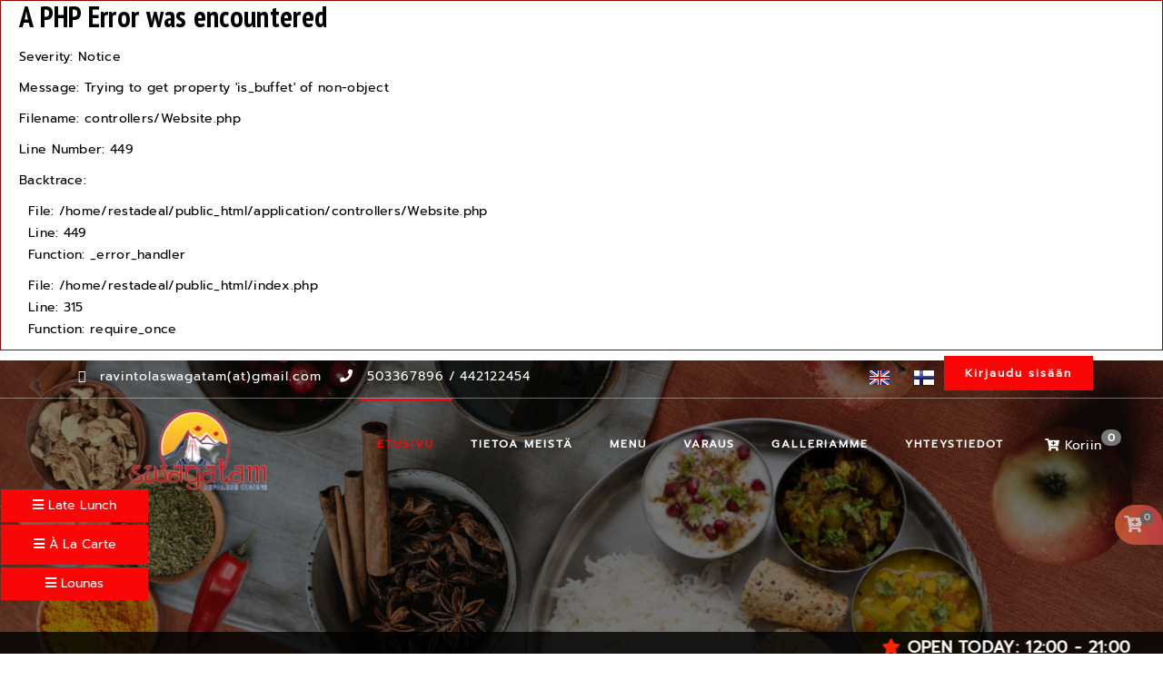

--- FILE ---
content_type: text/html; charset=UTF-8
request_url: https://restadeal.fi/menu/14/942
body_size: 26463
content:

<div style="border:1px solid #990000;padding-left:20px;margin:0 0 10px 0;">

<h4>A PHP Error was encountered</h4>

<p>Severity: Notice</p>
<p>Message:  Trying to get property 'is_buffet' of non-object</p>
<p>Filename: controllers/Website.php</p>
<p>Line Number: 449</p>


	<p>Backtrace:</p>
	
		
	
		
	
		
			<p style="margin-left:10px">
			File: /home/restadeal/public_html/application/controllers/Website.php<br />
			Line: 449<br />
			Function: _error_handler			</p>

		
	
		
	
		
			<p style="margin-left:10px">
			File: /home/restadeal/public_html/index.php<br />
			Line: 315<br />
			Function: require_once			</p>

		
	

</div><!DOCTYPE html>
<html lang="en">

<head>
    <meta charset="utf-8">
    <meta http-equiv="X-UA-Compatible" content="IE=edge">
    <meta name="viewport" content="width=device-width, initial-scale=1, shrink-to-fit=no">
    <meta name="description" content="Resta - Quality delivery or takeaway food">
    <meta name="author" content="Ansonika">
    <title>Resta - Quality delivery or takeaway food</title>

    <!-- Favicons-->
    <link rel="shortcut icon" href="https://restadeal.fi/uploads/restaurant_logo/Capture.PNG" type="image/x-icon">
    <link rel="apple-touch-icon" type="image/x-icon" href="https://restadeal.fi/uploads/restaurant_logo/Capture.PNG">
    <link rel="apple-touch-icon" type="image/x-icon" sizes="72x72" href="https://restadeal.fi/uploads/restaurant_logo/Capture.PNG">
    <link rel="apple-touch-icon" type="image/x-icon" sizes="114x114" href="https://restadeal.fi/uploads/restaurant_logo/Capture.PNG">
    <link rel="apple-touch-icon" type="image/x-icon" sizes="144x144" href="https://restadeal.fi/uploads/restaurant_logo/Capture.PNG">

    <!-- GOOGLE WEB FONT -->
    <link href="https://fonts.googleapis.com/css?family=Poppins:300,400,500,600,700&display=swap" rel="stylesheet">

    <!-- BASE CSS -->
    <link href="https://restadeal.fi/public/css/bootstrap_customized.min.css" rel="stylesheet">
    <link href="https://restadeal.fi/public/css/style.css" rel="stylesheet">
    
    <!-- Floating CSS -->
    <link href="https://restadeal.fi/public/css/floating.css" rel="stylesheet">
    <link href="https://restadeal.fi/public/css/floating1.css" rel="stylesheet">
    <link href="https://restadeal.fi/public/css/floating2.css" rel="stylesheet">
    <link href="https://restadeal.fi/public/css/open_modal.css" rel="stylesheet">

    <!-- SPECIFIC CSS -->
    <link href="https://restadeal.fi/public/css/home.css" rel="stylesheet">

    <!-- YOUR CUSTOM CSS -->
    <link href="https://restadeal.fi/public/css/custom.css" rel="stylesheet">
    <script src="https://use.fontawesome.com/f6b0bde270.js"></script>
    <script src="https://code.jquery.com/jquery-3.6.0.min.js" integrity="sha256-/xUj+3OJU5yExlq6GSYGSHk7tPXikynS7ogEvDej/m4=" crossorigin="anonymous"></script>
    
    
    
     <link rel="stylesheet" href="https://restadeal.fi/assets/home/css/normalize.css" />
        <link rel="stylesheet" href="https://restadeal.fi/assets/home/css/animate.css" />
        <link rel="stylesheet" href="https://restadeal.fi/assets/home/css/pogo-slider.css" />
        <link rel="stylesheet" href="https://restadeal.fi/assets/home/css/owl.carousel.css" />
        <link rel="stylesheet" href="https://restadeal.fi/assets/home/css/datepicker.css" />
        <link rel="stylesheet" href="https://restadeal.fi/assets/home/css/timepicker.min.css" />
        <link rel="stylesheet" href="https://restadeal.fi/assets/home/css/magnific-popup.css" />
        <link href="https://restadeal.fi/assets/home/css/bootstrap.min.css" rel="stylesheet" />
        <link href="https://restadeal.fi/assets/home/css/font-awesome.min.css" rel="stylesheet" />
        <link rel="stylesheet" href="https://cdnjs.cloudflare.com/ajax/libs/font-awesome/5.15.4/css/all.min.css"/>
        <link href="https://restadeal.fi/assets/home/style.css" rel="stylesheet" />
        <link href="https://restadeal.fi/assets/home/css/responsive.css" rel="stylesheet" />
        <script src="https://restadeal.fi/assets/home/js/vendor/modernizr-2.8.3.min.js" type="bb51c3d85f247a56641fe555-text/javascript"></script>
        <link rel="stylesheet" href="https://restadeal.fi/assets/home/css/floating.css" />
        <link rel="stylesheet" href="https://restadeal.fi/assets/home/css/floating1.css" />
        <link rel="stylesheet" href="https://restadeal.fi/assets/home/css/floating2.css" />
        <link rel="stylesheet" href="https://restadeal.fi/assets/home/css/model.css" />
        
        <link rel="stylesheet" href="https://restadeal.fi/assets/assets/css/slick.css">
        <link rel="stylesheet" href="https://restadeal.fi/assets/assets/css/slick-theme.css">
        <!-- Magnific Popup CSS -->
        <link rel="stylesheet" href="https://restadeal.fi/assets/assets/css/magnific-popup.css">
        <!-- DatePicker CSS -->
        <link href="https://restadeal.fi/assets/assets/css/datepicker.min.css" rel="stylesheet">
        <!-- TimePicker CSS -->
        <link href="https://restadeal.fi/assets/assets/css/mdtimepicker.min.css" rel="stylesheet">
        <!-- Style CSS -->
        <link rel="stylesheet" href="https://restadeal.fi/assets/assets/css/style.css">
        <link rel="stylesheet" href="https://restadeal.fi/assets/assets/css/responsive.css">
        
        <link rel="stylesheet" href="https://restadeal.fi/assets/assets/css/themify-icons.css">
        <link rel="stylesheet" href="https://restadeal.fi/assets/assets/css/linearicons.css">
        <link rel="stylesheet" href="https://restadeal.fi/assets/assets/css/flaticon.css">
         
            <style>
                .btn-dynamic, .mydrops116, .mydrops1115, .form-container111{background:#FA0606!important;color:white !important;}
                ul#nav li:hover a,ul#nav li.active a {color:#FA0606;}
                ul#nav li.active a::before {background:#FA0606;}
                .is-sticky ul#nav li.active a, .is-sticky ul#nav li:hover a {color:#FA0606;}
                .ftrlink {color:#FA0606 !important;}
            </style>
                    <style>
            .swal2-html-container {
                color: white;
                text-align: center;
            }
            .overlay_ajax {
                left: 0;
                top: 0;
                width: 100%;
                height: 100%;
                position: fixed;
                background: #222222cc;
                z-index: 9999;
            }
            
            .overlay__inner {
                left: 0;
                top: 0;
                width: 100%;
                height: 100%;
                position: absolute;
            }
            
            .overlay__content {
                left: 50%;
                position: absolute;
                top: 50%;
                transform: translate(-50%, -50%);
            }
            
            .spinner {
                width: 75px;
                height: 75px;
                display: inline-block;
                border-width: 2px;
                border-color: rgba(255, 255, 255, 0.05);
                border-top-color: #fff;
                animation: spin 1s infinite linear;
                border-radius: 100%;
                border-style: solid;
            }
            
            @keyframes spin {
              100% {
                transform: rotate(360deg);
              }
            }
        </style>
        <!-- Google tag (gtag.js) -->
        <script async src="https://www.googletagmanager.com/gtag/js?id=G-113B5X0KYF"></script>
        <script>
          window.dataLayer = window.dataLayer || [];
          function gtag(){dataLayer.push(arguments);}
          gtag('js', new Date());
        
          gtag('config', 'G-113B5X0KYF');
        </script>
    </head>
    <body  style="font-family:nos" >

    <script src="https://www.gstatic.com/firebasejs/8.3.1/firebase-app.js"></script>
    
    <script defer src="https://www.gstatic.com/firebasejs/7.19.0/firebase-auth.js"></script>
    
    <script src="https://www.gstatic.com/firebasejs/7.14.6/firebase-messaging.js"></script>
    
    <script>
         var firebaseConfig = {
        apiKey: "AIzaSyCcRe5YfKfoDVYhnfFlh8vVer_97ZplH5c",
        authDomain: "kantipur-web.firebaseapp.com",
        projectId: "kantipur-web",
        storageBucket: "kantipur-web.appspot.com",
        messagingSenderId: "557085749913",
        appId: "1:557085749913:web:df43ab81b5b3e730a1be08",
        measurementId: "G-BG7BEEX75V"
      };
      // Initialize Firebase
      firebase.initializeApp(firebaseConfig);
        const messaging=firebase.messaging();
    
        function IntitalizeFireBaseMessaging() {
            messaging
                .requestPermission()
                .then(function () {
                    console.log("Notification Permission");
                    return messaging.getToken();
                })
                .then(function (token) {
                      $.ajax({
    		url : "https://restadeal.fi/cart/updateFcmToken",
    		data : "token="+token,
    		type : 'post',
    		success : function(dataResult) {
          console.log(dataResult);
    		}
    	});
                   
                })
                .catch(function (reason) {
                    console.log(reason);
                });
        }
    
        messaging.onMessage(function (payload) {
            console.log(payload);
            const notificationOption={
                body:payload.notification.body,
                icon:payload.notification.icon
            };
    
            if(Notification.permission==="granted"){
                var notification=new Notification(payload.notification.title,notificationOption);
    
                notification.onclick=function (ev) {
                    ev.preventDefault();
                    window.open(payload.notification.click_action,'_blank');
                    notification.close();
                }
            }
    
        });
        messaging.onTokenRefresh(function () {
            messaging.getToken()
                .then(function (newtoken) {
                                 $.ajax({
    		url : "https://restadeal.fi/cart/updateFcmToken",
    		data : "token="+newtoken,
    		type : 'post',
    		success : function(dataResult) {
          console.log(dataResult);
    		}
    	});
                    console.log("New Token : "+ newtoken);
                })
                .catch(function (reason) {
                    console.log(reason);
                })
        })
        IntitalizeFireBaseMessaging();
    </script>

    <div class="overlay_ajax" style="display: none;">
        <div class="overlay__inner">
            <div class="overlay__content"><span class="spinner"></span></div>
        </div>
    </div>

          <style>
        header {
    position: fixed;
    left: 0;
    top: 0;
    width: 100%;
    padding: 0.0000001px 0;
    z-index: 99999;
    background-color: white;
    border-bottom: 1px solid rgba(255, 255, 255, 0);
}

@media only screen and (max-width: 768px){
.lw {
    width: 250px;
    padding-top: 53px !important;
}
.lw21{
    margin-top: -22px !important;
    width: 218px !important;
}
   } 
   
   
   @media only screen and (max-width: 768px){
.lw {
    width: 250px;
    padding-top: 53px !important;
}
.lw21{
    margin-top: -22px !important;
    width: 218px !important;
}
   } </style>
    
     <header class="top-area" id="home">
            <div class="header-top-area">
                <div class="top-bar">
                    <div class="container">
                        <div class="row">
                            <div class="col-md-5 col-lg-6 col-sm-8">
                                <div class="call-to-action">
                                    <p>
                                        <!--<i class="fa fa-envelope-o" style="color:#fff"></i> <a href="mailto:ravintolaswagatam(at)gmail.com">ravintolaswagatam(at)gmail.com</a>-->
                                        <i class="fa fa-envelope-o" style="color:#fff"></i> <a href="mailto:ravintolaswagatam@gmail.com">ravintolaswagatam(at)gmail.com</a>
                                    </p>
                                    <p><i class="fa fa-phone" style="color:#fff"></i> <a href="tel:503367896"> 503367896</a>  / <a href="tel:442122454"> 442122454</a></p>
                                </div>
                            </div>
                            <div class="col-md-7 col-lg-6 col-sm-4">
                                <div class="book-table-popup">
                                                                        <a href="https://restadeal.fi/login" class="btn-dynamic">Kirjaudu sisään</a>
                                                                    </div>
                                <div class="top-social-bookmark">
                                    <ul>
                                        <li>
                                            <a href="https://restadeal.fi/change-language/English" style="margin: 8px 2px 8px;"><img src="https://restadeal.fi/assets/home/img/english.png"></a>
                                        </li>
                                        <li>
                                            <a href="https://restadeal.fi/change-language/Finish" style="margin: 8px 2px 8px;"><img src="https://restadeal.fi/assets/home/img/finish.png"></a>
                                        </li>
                                    </ul>
                                </div>
                            </div>
                        </div>
                    </div>
                </div>
                 <style>
                    @media only screen and (min-width: 768px) {
                      .lw{
                         width: 202px !important;
                         padding-top: 16px;
                      }
                    }
                    @media only screen and (max-width: 768px) {
                      .lw{
                          width: 188px!important;padding-top: 0px;
                      }
                    }
                </style>
                <div class="mainmenu-area" id="mainmenu-area">
                    <div class="mainmenu-area-bg"></div>
                    <nav class="navbar">
                        <div class="container">
                            <div class="navbar-header">
                                <button class="collapsed navbar-toggle" type="button" data-toggle="collapse" data-target=".bs-example-js-navbar-scrollspy">
                                    <span class="sr-only">Toggle navigation</span>
                                    <span class="icon-bar"></span>
                                    <span class="icon-bar"></span>
                                    <span class="icon-bar"></span>
                                </button>
                                <a href="https://swagatam.fi" class="navbar-brand"><img src="https://restadeal.fi/uploads/restaurant_logo/Capture.PNG" class="lw" alt="logo" / ></a>
                                <a href="https://swagatam.fi" class="navbar-brand white"><img src="https://restadeal.fi/uploads/restaurant_logo/Capture.PNG" alt="logo" / class="lw21" ></a>
                            </div>
                            <div class="collapse navbar-collapse bs-example-js-navbar-scrollspy">
                                <!--<div class="search-form-area">-->
                                <!--    <div class="search-form-overlay"></div>-->
                                <!--    <a class="search-form-trigger" href="#search-form">Search<span></span></a>-->
                                <!--    <div id="search-form" class="search-form">-->
                                <!--        <form>-->
                                <!--            <input type="search" placeholder="Search..." />-->
                                <!--        </form>-->
                                <!--    </div>-->
                                <!--</div>-->
                                <ul id="nav" class="nav navbar-nav">
                                     <li class="active"><a href="https://swagatam.fi">EtuSivu</a></li>
                                    <li><a href="https://swagatam.fi/about">Tietoa Meistä</a></li>
                                                                         <li class="dropdown content"><a href="javascript:void(0);" class="dropbtn">Menu</a>

                                      <div class="dropdown-content content" style="margin-top:-31px;min-width: 160px !important;margin-left: 0px;">
                                        <a href="https://restadeal.fi/main-menu/14" style="padding: 9px 20px">A-La-Carte</a>
                                                                                <a href="https://restadeal.fi/lunch-menu/14" style="padding: 9px 20px">Lounas </a>
                                                                                    <a href="https://restadeal.fi/late-lunch-menu/14" style="padding: 9px 20px">Myöhäinen Lounas</a>
                                                                                
                                                                                                                            <a href="https://restadeal.fi/menu-offers/14" style="padding: 9px 20px">Menu Offers</a>
                                                                              </div>
                                    </li>

                                    <!--<li><a href="https://restadeal.fi/book-restaurant/14">Varaus</a></li>-->
                                    <li><a href="https://restadeal.fi/book-restaurant/14">Varaus</a></li>
                                    <li><a href="https://swagatam.fi/gallery">Galleriamme</a></li>
                                    <li><a href="https://swagatam.fi/contact">Yhteystiedot</a></li>

                                </ul>
                            </div>

							<div class="cart-sec">
							    <a href="https://restadeal.fi/cart" class=""><i class="fa fa-cart-plus" aria-hidden="true"></i> Koriin
                                    <span class="badge"> 0</span> 
                                </a>
							</div>
                        </div>
                    </nav>
                </div>
            </div>
            </header>
            
     
       <!-- /header -->

    <style>
        @media screen and (max-width: 768px) {
            .icon-rig {
                padding-right: 38px !important;
            }
        }

        .box-sh {
            width: 20px;
            border-radius: 15px;
            -webkit-box-shadow: 0px 0px 6px -1px rgb(0 0 0 / 75%);
            -moz-box-shadow: 0px 0px 6px -1px rgba(0, 0, 0, 0.75);
            box-shadow: 0px 0px 6px -1px rgb(0 0 0 / 75%);
        }
    </style><!-- SPECIFIC CSS -->
<link href="https://restadeal.fi/public/css/detail-page.css" rel="stylesheet">
<link href="https://restadeal.fi/public/css/listing.css?v=1" rel="stylesheet">
<link href="//cdn.jsdelivr.net/npm/@sweetalert2/theme-dark@4/dark.css" rel="stylesheet">
  <style>
        .list_menu h4 {
            color: #228B22;
        }
        .note_para {
            color: #32CD32;
        }
        .modal{
            z-index: 99999;
            opacity: 1;
            background: #0000003b;
        }.swal2-container{
            z-index: 9999999;
        }
        #desktop {
            display: block;
        }

        #mobile {
            display: none;
        }

        @media screen and (max-width: 768px) {

            #desktop {
                display: none;
            }

            #mobile {
                display: block;
            }

        }
        
        .title-bg-small {
            font-size: 14px;
            font-weight: 700;
            line-height: 24px;
            margin-bottom: 15px;
            color: #fff;
            background-image: linear-gradient(to right, #f3723b, #e54750);
            display: inline-block;
            padding: 13px 18px;
            text-transform: uppercase;
        }
        .bottom-cart {
            background-image: linear-gradient(to right, #f3723b, #e54750);
            position: fixed;
            bottom: 120px;
            right: 0;
            z-index: 9;
            color: #fff;
            padding: 10px;
            border-radius: 35px 35px 0;
            opacity:0.7;
        }
        .bottom-cart a {
            color: #ffffff;
            font-size: 18px;
        }
        .bottom-cart a .badge {
            font-size: 10px;
            padding: 3px 4px;
            margin-left: -10px;
        }
        .rc-cart {
            background: #17ab00;
            padding: 0px 5px;
            border-radius: 25px 25px 0;
            font-size: 9px;
            color:#ffffff;
            margin-top: 8px;
        }
        @media only screen and (min-device-width: 768px) and (max-device-width: 5000px) {
          .bottom-cart {
              display:black;
          }
        }
    </style>
<main>
        <div class="hero_in detail_page background-image" data-background="url(https://restadeal.fi/vendor/uploads/banners/beffd7da611a01fd1b9d13dad6a47b4e.png)">
    <div class="wrapper opacity-mask" data-opacity-mask="rgba(0, 0, 0, 0.5)">

        <div class="container">
            <div class="main_info">
                <div class="row">
                    <div class="col-xl-4 col-lg-5 col-md-6">
                        <div class="head">
                            <!--<div class="score"><span>Superb<em>350 Reviews</em></span><strong>8.9</strong></div>-->
                        </div>
                        <h1>Swagatam</h1>
                        
                                                
                        Arabiankatu 8 LT2, 00560 Helsinki - <a href="https://www.google.com/maps/place/Arabiankatu 8 LT2, 00560 Helsinki" target="blank"><img src="https://restadeal.fi/public/img/google-map.png"></a><br>
                    
                    </div>
                    <div class="col-xl-8 col-lg-7 col-md-6">
                        <div class="buttons clearfix">
                            <!-- <span class="magnific-gallery">
                                                            </span> -->
                            <a class="btn_1 gradient" href="https://restadeal.fi/main-menu/14">A-la-carte</a>
                                                        <a class="btn_1 gradient ml-2" href="https://restadeal.fi/lunch-menu/14">Lounas</a>
                                                            <a class="btn_1 gradient ml-2" href="https://restadeal.fi/late-lunch-menu/14">Myöhäinen Lounas</a>
                                                                    
                                                    </div>
                    </div>
                </div>
                <!-- /row -->
            </div>
            <!-- /main_info -->
        </div>
    </div>
</div>
<!--/hero_in-->

<nav class="secondary_nav sticky_horizontal">
    <div class="container">
        <ul id="secondary_nav">
            <!--<li><a class="list-group-item list-group-item-action" href="">About Restaurant </a></li>
            <li><a class="list-group-item list-group-item-action" href="https://restadeal.fi/main-menu/14">Main Menu </a></li>
            <li><a class="list-group-item list-group-item-action" href="https://restadeal.fi/lunch-menu/14">Lunch Menu </a></li>
            <li><a class="list-group-item list-group-item-action" href="https://restadeal.fi/book-restaurant/14">Table Booking</a></li>
            <li><a class="list-group-item list-group-item-action" href="https://restadeal.fi/restaurant-timing/14">Opening Hours</a></li>
            <li><a class="list-group-item list-group-item-action" href="https://restadeal.fi/gift/14">Gift Card</a></li>
            <li><a class="list-group-item list-group-item-action" href="https://restadeal.fi/review/14"><i class="icon_chat_alt"></i>Reviews</a></li>-->
                                <li><a class="list-group-item list-group-item-action" href="#swagatam_233">ALKURUOAT</a></li>
                                    <li><a class="list-group-item list-group-item-action" href="#swagatam_234">TANDOORIRUOAT</a></li>
                                    <li><a class="list-group-item list-group-item-action" href="#swagatam_235">KANARUOAT	</a></li>
                                    <li><a class="list-group-item list-group-item-action" href="#swagatam_236">LAMMASRUOAT</a></li>
                                    <li><a class="list-group-item list-group-item-action" href="#swagatam_237">MERENANTIMET</a></li>
                                    <li><a class="list-group-item list-group-item-action" href="#swagatam_238">KASVISRUOAT</a></li>
                                    <li><a class="list-group-item list-group-item-action" href="#swagatam_239">VEGANRUOAT</a></li>
                                    <li><a class="list-group-item list-group-item-action" href="#swagatam_240">BIRYANI/NOODLES</a></li>
                                    <li><a class="list-group-item list-group-item-action" href="#swagatam_241">LASTEN RUOAT	</a></li>
                                    <li><a class="list-group-item list-group-item-action" href="#swagatam_242">LISUKKEET</a></li>
                                    <li><a class="list-group-item list-group-item-action" href="#swagatam_244">JUOMAT</a></li>
                                    <li><a class="list-group-item list-group-item-action" href="#swagatam_245">TARJOUS</a></li>
                                        <li><a class="list-group-item list-group-item-action" href="https://restadeal.fi/review/14"><i class="icon_chat_alt"></i>Reviews</a></li>
        </ul>
    </div>
    <span></span>
</nav>
<!-- /secondary_nav -->

<script>
/*document.addEventListener("DOMContentLoaded", function(){
  window.addEventListener('scroll', function() {
      if (window.scrollY > 50) {
        document.getElementById('sticky-top2').classList.add('sticky-top1');
      } else {
        document.getElementById('sticky-top2').classList.remove('sticky-top1');
        document.body.style.paddingTop = '0';
      } 
  });
}); */
</script>    
    <div class="bg_gray">
        <div class="container margin_detail">
            <div class="bottom-cart">
			    <a href="https://restadeal.fi/cart" class=""><i class="fa fa-cart-plus" aria-hidden="true"></i>
                    <span class="badge"> 0</span> 
                </a>
			</div>
            <div class="row">
                <div class="col-lg-4" id="sidebar_fixed">
                    <div class="box_order">
    <div class="head d-none d-md-block">
        <h3>Filtteroi</h3>
    </div>
    <!-- /head -->
    <div class="body" style="padding: 15px;">
        <div class="type_delivery" style="display:block;">
            <ul class="clearfix">
                <li>
                    <form method="POST" action="https://restadeal.fi/menu/14">
                        <div class="row">
                            <div class="col-8 col-lg-9 col-md-9" style="padding-right: 0px;">
                                <div class="form-group">
                                    <input type="text" id="card_number" name="menu_item_name" class="form-control" value="" placeholder="Hae ruoan nimellä" style="height: 43px;" />
                                </div>
                            </div>
                            <div class="col-4 col-lg-3 col-md-3" style="padding-left: 0px;">
                                <div class="form-group">                                    
                                    <button class="btn_1 gradient mb_5" style="padding-top: 10px; padding-bottom: 12px;">Käytä </button>
                                </div>
                            </div>
                        </div>
                    </form>
                </li>
            </ul>
        </div>

        <style type="text/css">
            #filter_type li a {
                width: 100%;
                color: inherit;
                display: inline-block;
                font-weight: 400;
                font-size: 13px;
                background: #f4f4f4;
                padding: 7px 20px 7px 25px;
                /*margin-bottom: 3px;*/
                box-shadow: 0 1px 1px rgb(0 0 0 / 20%);
            }
            #filter_type li a.active{
                color: white;
                background: -webkit-linear-gradient(135deg, transparent 32px, #ef4902 20px, #f47c0b);
            }
        </style>
        <!-- /type_delivery -->
        <a href="#" class="open_filters btn_filters" style="display: none! important;"><i class="icon_adjust-vert"></i><span>Filtteroi</span></a>
        <div class="filter_col">
            <div class="inner_bt clearfix">
                Filtteroi<a href="#" class="open_filters"><i class="icon_close"></i></a>
            </div>
            <form method="POST" id="filterform" action="https://restadeal.fi/menu/14">
                <div class="accordion" id="filtercol">

                <div id="filter_type">
                    <!-- <h4>
                        <a href="#filter_1" data-toggle="collapse" data-target="#filter_1" aria-expanded="true" aria-controls="filter_1" class="closed">
                        Main Categories
                        </a>
                    </h4> -->
                    <!-- <div class="collapse show"  id="filter_1" data-parent="#filtercol"> -->
                        <ul>
                                                                    <li class="mb-2"><a class="list-group-item-action active Swagatam_233" href="#swagatam_233">ALKURUOAT</a></li>
                                                                                <li class="mb-2"><a class="list-group-item-action  Swagatam_234" href="#swagatam_234">TANDOORIRUOAT</a></li>
                                                                                <li class="mb-2"><a class="list-group-item-action  Swagatam_235" href="#swagatam_235">KANARUOAT	</a></li>
                                                                                <li class="mb-2"><a class="list-group-item-action  Swagatam_236" href="#swagatam_236">LAMMASRUOAT</a></li>
                                                                                <li class="mb-2"><a class="list-group-item-action  Swagatam_237" href="#swagatam_237">MERENANTIMET</a></li>
                                                                                <li class="mb-2"><a class="list-group-item-action  Swagatam_238" href="#swagatam_238">KASVISRUOAT</a></li>
                                                                                <li class="mb-2"><a class="list-group-item-action  Swagatam_239" href="#swagatam_239">VEGANRUOAT</a></li>
                                                                                <li class="mb-2"><a class="list-group-item-action  Swagatam_240" href="#swagatam_240">BIRYANI/NOODLES</a></li>
                                                                                <li class="mb-2"><a class="list-group-item-action  Swagatam_241" href="#swagatam_241">LASTEN RUOAT	</a></li>
                                                                                <li class="mb-2"><a class="list-group-item-action  Swagatam_242" href="#swagatam_242">LISUKKEET</a></li>
                                                                                <li class="mb-2"><a class="list-group-item-action  Swagatam_244" href="#swagatam_244">JUOMAT</a></li>
                                                                                <li class="mb-2"><a class="list-group-item-action  Swagatam_245" href="#swagatam_245">TARJOUS</a></li>
                                                                                            </ul>
                    <!-- </div> -->
                </div>
                
                                        <div class="filter_type">
                            <!-- <h4><a href="#filter_3" data-toggle="collapse" aria-expanded="false" aria-controls="filter_3" class="collapsed">Dish Type</a></h4> -->
                            <!-- <div class="collapse" id="filter_3" data-parent="#filtercol"> -->
                                <ul>
                                    <li style="margin-bottom: 6px;">
                                        <label class="container_radio">Veg
                                            <input type="radio" class="filter_radio" name="dish_type"  value="Veg">
                                            <span class="checkmark"></span>
                                        </label>
                                    </li>
                                    <li style="margin-bottom: 6px;">
                                        <label class="container_radio">Non-Veg
                                            <input type="radio" class="filter_radio" name="dish_type"  value="Nonveg">
                                            <span class="checkmark"></span>
                                        </label>
                                    </li>
                                    <li>
                                        <label class="container_radio">Vegan
                                            <input type="radio" class="filter_radio" name="dish_type"  value="Vegan">
                                            <span class="checkmark"></span>
                                        </label>
                                    </li>
                                </ul>
                            <!-- </div> -->
                        </div>
                    
                                    </div>
                <!-- /filter_type -->

                <!--<div class="filter_type">-->
                <!--    <h4><a href="#filter_4" data-toggle="collapse" class="closed">Sort By</a></h4>-->
                <!--    <div class="collapse " id="filter_4">-->
                <!--        <ul>-->
                <!--            <li>-->
                <!--                <label class="container_check">-->
                <!--                    Top Rated-->
                <!--                    <input type="checkbox" />-->
                <!--                    <span class="checkmark"></span>-->
                <!--                </label>-->
                <!--            </li>-->
                <!--            <li>-->
                <!--                <label class="container_check">-->
                <!--                    Reccomended-->
                <!--                    <input type="checkbox" />-->
                <!--                    <span class="checkmark"></span>-->
                <!--                </label>-->
                <!--            </li>-->
                <!--            <li>-->
                <!--                <label class="container_check">-->
                <!--                    Price: low to high-->
                <!--                    <input type="checkbox" />-->
                <!--                    <span class="checkmark"></span>-->
                <!--                </label>-->
                <!--            </li>-->
                <!--            <li>-->
                <!--                <label class="container_check">-->
                <!--                    Up to 15% off-->
                <!--                    <input type="checkbox" />-->
                <!--                    <span class="checkmark"></span>-->
                <!--                </label>-->
                <!--            </li>-->

                <!--        </ul>-->
                <!--    </div>-->
                <!--</div>-->
                <!-- /filter_type -->

                <!--<div class="filter_type last">-->
                <!--    <h4><a href="#filter_5" data-toggle="collapse" class="closed">Rating</a></h4>-->
                <!--    <div class="collapse" id="filter_5">-->
                <!--        <ul>-->
                <!--            <li>-->
                <!--                <label class="container_check">-->
                <!--                    Superb 9+ <small>06</small>-->
                <!--                    <input type="checkbox" />-->
                <!--                    <span class="checkmark"></span>-->
                <!--                </label>-->
                <!--            </li>-->
                <!--            <li>-->
                <!--                <label class="container_check">-->
                <!--                    Very Good 8+ <small>12</small>-->
                <!--                    <input type="checkbox" />-->
                <!--                    <span class="checkmark"></span>-->
                <!--                </label>-->
                <!--            </li>-->
                <!--            <li>-->
                <!--                <label class="container_check">-->
                <!--                    Good 7+ <small>17</small>-->
                <!--                    <input type="checkbox" />-->
                <!--                    <span class="checkmark"></span>-->
                <!--                </label>-->
                <!--            </li>-->
                <!--            <li>-->
                <!--                <label class="container_check">-->
                <!--                    Pleasant 6+ <small>43</small>-->
                <!--                    <input type="checkbox" />-->
                <!--                    <span class="checkmark"></span>-->
                <!--                </label>-->
                <!--            </li>-->
                <!--        </ul>-->
                <!--    </div>-->
                <!--</div>-->
                <!-- /filter_type -->
                <!-- <p><button type="submit" class="btn_1 full-width" style="padding:13px 25px">Apply Filter</button></p> -->
                <p class="text-center">
                    <a href="https://restadeal.fi/menu/14" class="btn_1 ml-0 gradient" style="">A-la-carte</a>
                                        <a href="https://restadeal.fi/lunch-menu/14" class="btn_1 ml-2 gradient">Lounas</a>
                                    </p>
            </form>
        </div>
    </div>
</div>
<script>
    let res_name = "Swagatam";
    window.history.pushState(null, null, window.location.origin+window.location.pathname+'?name='+res_name);
</script>                </div>
                <div class="col-lg-8 list_menu">
                    <section id="section-1">
                        <!--<h4>Main Courses</h4>-->
                        <div class="row">
                                                            <div id="swagatam_233" class="col-md-12">
                                    <h4 class='text-center'>ALKURUOAT</h4> <hr style='margin-bottom: 10px;margin-top: 0px;'> <p class='note_para text-center'></p>                                        <h5 style="color: #228B22;text-align: center;font-size: 28px;"></h5>
                                        <div class="menu_item  strip1 bg-sub">
                                                                                    <h3 style="font-size: 18px; margin-bottom: 8px;">
                                                <!-- <div id="desktop"> -->
                                                <div>
                                                                                                        <div id="menu_1876">SAMOSA  &nbsp; <span class="blk"> 
                                                                                                                    (<span style="color: #4848EF;">L</span>,<span style="color: green;">V</span>,<span style="color: #A70544;">P</span>)
                                                        
                                                        <span style="position: absolute; top: 15px; right: 10px;">
                                                                                                                            <img src="https://restadeal.fi/public/imgs/rest/icons/veg.png" style="width: 26px; opacity: 0.9; border: 2px solid red; padding: 2px; border-radius: 15px;">
                                                                                                                        </span>
                                                    </span></div>
                                                    
                                                </div>
                                            </h3>
                                            <p>Uppopaistettu kasvispiiras 2 kpl, tarjoillaan chutnye ja salaattiin kanssa.
</p>
                                        
                                        <div>
                                                                                            <span style="font-size: 17px; font-weight: 500;">
                                                                                                        €6.90 &nbsp; 
                                                </span>
                                             

                                            <!-- if exists in cart -->
                                            
                                                        <div id="1876" style="width:50%;float:right">
                                                            <a onclick="addIncludedItems(1876, 6.90, '', '14', 'V');" class="btn_1 gradient" style="float: right; padding: 6px 14px;">Lisää Koriin</a>
                                                        </div>

                                                                                            </div>

                                            <figure class="effect-zoe">
                                                <!-- <span class="ribbon off">15% off</span> -->
                                                                                                <a class="strip_info">
                                                    <small>ALKURUOAT</small>
                                                    <div class="item_title"></div>
                                                </a>
                                            </figure>
                                        </div>
                                    </div>
                                    
                                                                <div id="" class="col-md-12">
                                                                            <h5 style="color: #228B22;text-align: center;font-size: 28px;"></h5>
                                        <div class="menu_item  strip1 bg-sub">
                                                                                    <h3 style="font-size: 18px; margin-bottom: 8px;">
                                                <!-- <div id="desktop"> -->
                                                <div>
                                                                                                        <div id="menu_1877">TAREKO MOMO  &nbsp; <span class="blk"> 
                                                                                                                    (<span style="color: #4848EF;">L</span>,<span style="color: #A70544;">P</span>)
                                                        
                                                        <span style="position: absolute; top: 15px; right: 10px;">
                                                                                                                            <img src="https://restadeal.fi/public/imgs/rest/icons/nonveg.png" style="width: 26px; opacity: 0.9; border: 2px solid red; padding: 2px; border-radius: 15px;">
                                                                                                                        </span>
                                                    </span></div>
                                                    
                                                </div>
                                            </h3>
                                            <p>Friteerattuja lampaan jauhelihanyyttejä, tarjoillaan chutneyn ja salaattiin kanssa.
</p>
                                        
                                        <div>
                                                                                            <span style="font-size: 17px; font-weight: 500;">
                                                                                                        €6.90 &nbsp; 
                                                </span>
                                             

                                            <!-- if exists in cart -->
                                            
                                                        <div id="1877" style="width:50%;float:right">
                                                            <a onclick="addToCart(1877, 14);" class="btn_1 gradient" style="float: right; padding: 6px 14px;">Lisää Koriin</a>
                                                        </div>

                                                                                            </div>

                                            <figure class="effect-zoe">
                                                <!-- <span class="ribbon off">15% off</span> -->
                                                                                                <a class="strip_info">
                                                    <small>ALKURUOAT</small>
                                                    <div class="item_title"></div>
                                                </a>
                                            </figure>
                                        </div>
                                    </div>
                                    
                                                                <div id="" class="col-md-12">
                                                                            <h5 style="color: #228B22;text-align: center;font-size: 28px;"></h5>
                                        <div class="menu_item  strip1 bg-sub">
                                                                                    <h3 style="font-size: 18px; margin-bottom: 8px;">
                                                <!-- <div id="desktop"> -->
                                                <div>
                                                                                                        <div id="menu_1878">BADAM SADEKO  &nbsp; <span class="blk"> 
                                                                                                                    (<span style="color: #4848EF;">L</span>,<span style="color: #FB5607;">G</span>,<span style="color: green;">V</span>,<span style="color: green;">M</span>)
                                                        
                                                        <span style="position: absolute; top: 15px; right: 10px;">
                                                                                                                            <img src="https://restadeal.fi/public/imgs/rest/icons/veg.png" style="width: 26px; opacity: 0.9; border: 2px solid red; padding: 2px; border-radius: 15px;">
                                                                                                                                    <img src="https://restadeal.fi/public/imgs/rest/icons/chilly1.png" style="width: 26px; opacity: 0.9; border: 2px solid red; padding: 2px; border-radius: 15px;">
                                                                                                                                                                                    </span>
                                                    </span></div>
                                                    
                                                </div>
                                            </h3>
                                            <p>Nepalilaistyylinen mausteinen maapähkinäsalaatti tarjoillaan chutnye kanssa.
</p>
                                        
                                        <div>
                                                                                            <span style="font-size: 17px; font-weight: 500;">
                                                                                                        €6.90 &nbsp; 
                                                </span>
                                             

                                            <!-- if exists in cart -->
                                            
                                                        <div id="1878" style="width:50%;float:right">
                                                            <a onclick="addIncludedItems(1878, 6.90, '', '14', 'V');" class="btn_1 gradient" style="float: right; padding: 6px 14px;">Lisää Koriin</a>
                                                        </div>

                                                                                            </div>

                                            <figure class="effect-zoe">
                                                <!-- <span class="ribbon off">15% off</span> -->
                                                                                                <a class="strip_info">
                                                    <small>ALKURUOAT</small>
                                                    <div class="item_title"></div>
                                                </a>
                                            </figure>
                                        </div>
                                    </div>
                                    
                                                                <div id="" class="col-md-12">
                                                                            <h5 style="color: #228B22;text-align: center;font-size: 28px;"></h5>
                                        <div class="menu_item  strip1 bg-sub">
                                                                                    <h3 style="font-size: 18px; margin-bottom: 8px;">
                                                <!-- <div id="desktop"> -->
                                                <div>
                                                                                                        <div id="menu_1879">CHICKEN SADEKO   &nbsp; <span class="blk"> 
                                                                                                                    (<span style="color: #4848EF;">L</span>,<span style="color: #A70544;">P</span>)
                                                        
                                                        <span style="position: absolute; top: 15px; right: 10px;">
                                                                                                                            <img src="https://restadeal.fi/public/imgs/rest/icons/nonveg.png" style="width: 26px; opacity: 0.9; border: 2px solid red; padding: 2px; border-radius: 15px;">
                                                                                                                                    <img src="https://restadeal.fi/public/imgs/rest/icons/chilly1.png" style="width: 26px; opacity: 0.9; border: 2px solid red; padding: 2px; border-radius: 15px;">
                                                                                                                                                                                    </span>
                                                    </span></div>
                                                    
                                                </div>
                                            </h3>
                                            <p>Nepalilaistyylinen mausteinen tandoori kanaa pilkotun kurkun,sipulin,retikanja tomaatin kanssa.
</p>
                                        
                                        <div>
                                                                                            <span style="font-size: 17px; font-weight: 500;">
                                                                                                        €7.90 &nbsp; 
                                                </span>
                                             

                                            <!-- if exists in cart -->
                                            
                                                        <div id="1879" style="width:50%;float:right">
                                                            <a onclick="addToCart(1879, 14);" class="btn_1 gradient" style="float: right; padding: 6px 14px;">Lisää Koriin</a>
                                                        </div>

                                                                                            </div>

                                            <figure class="effect-zoe">
                                                <!-- <span class="ribbon off">15% off</span> -->
                                                                                                <a class="strip_info">
                                                    <small>ALKURUOAT</small>
                                                    <div class="item_title"></div>
                                                </a>
                                            </figure>
                                        </div>
                                    </div>
                                    
                                                                <div id="" class="col-md-12">
                                                                            <h5 style="color: #228B22;text-align: center;font-size: 28px;"></h5>
                                        <div class="menu_item  strip1 bg-sub">
                                                                                    <h3 style="font-size: 18px; margin-bottom: 8px;">
                                                <!-- <div id="desktop"> -->
                                                <div>
                                                                                                        <div id="menu_1880">PANEER PAKODA  &nbsp; <span class="blk"> 
                                                                                                                    (<span style="color: #FB5607;">G</span>,<span style="color: #A70544;">P</span>)
                                                        
                                                        <span style="position: absolute; top: 15px; right: 10px;">
                                                                                                                            <img src="https://restadeal.fi/public/imgs/rest/icons/veg.png" style="width: 26px; opacity: 0.9; border: 2px solid red; padding: 2px; border-radius: 15px;">
                                                                                                                        </span>
                                                    </span></div>
                                                    
                                                </div>
                                            </h3>
                                            <p>Friteerattua talon tuorejuustoa 

</p>
                                        
                                        <div>
                                                                                            <span style="font-size: 17px; font-weight: 500;">
                                                                                                        €7.90 &nbsp; 
                                                </span>
                                             

                                            <!-- if exists in cart -->
                                            
                                                        <div id="1880" style="width:50%;float:right">
                                                            <a onclick="addToCart(1880, 14);" class="btn_1 gradient" style="float: right; padding: 6px 14px;">Lisää Koriin</a>
                                                        </div>

                                                                                            </div>

                                            <figure class="effect-zoe">
                                                <!-- <span class="ribbon off">15% off</span> -->
                                                                                                <a class="strip_info">
                                                    <small>ALKURUOAT</small>
                                                    <div class="item_title"></div>
                                                </a>
                                            </figure>
                                        </div>
                                    </div>
                                    
                                                                <div id="" class="col-md-12">
                                                                            <h5 style="color: #228B22;text-align: center;font-size: 28px;"></h5>
                                        <div class="menu_item  strip1 bg-sub">
                                                                                    <h3 style="font-size: 18px; margin-bottom: 8px;">
                                                <!-- <div id="desktop"> -->
                                                <div>
                                                                                                        <div id="menu_1881">KABAB PAKODA  &nbsp; <span class="blk"> 
                                                                                                                    (<span style="color: #4848EF;">L</span>,<span style="color: #FB5607;">G</span>,<span style="color: green;">V</span>,<span style="color: #A70544;">P</span>,<span style="color: green;">M</span>)
                                                        
                                                        <span style="position: absolute; top: 15px; right: 10px;">
                                                                                                                            <img src="https://restadeal.fi/public/imgs/rest/icons/veg.png" style="width: 26px; opacity: 0.9; border: 2px solid red; padding: 2px; border-radius: 15px;">
                                                                                                                                    <img src="https://restadeal.fi/public/imgs/rest/icons/chilly1.png" style="width: 26px; opacity: 0.9; border: 2px solid red; padding: 2px; border-radius: 15px;">
                                                                                                                                                                                    </span>
                                                    </span></div>
                                                    
                                                </div>
                                            </h3>
                                            <p>Tulinen friteerattuja lampaan jauhelihavartaita.
Spicy deep fried muuton skewer.</p>
                                        
                                        <div>
                                                                                            <span style="font-size: 17px; font-weight: 500;">
                                                                                                        €7.90 &nbsp; 
                                                </span>
                                             

                                            <!-- if exists in cart -->
                                            
                                                        <div id="1881" style="width:50%;float:right">
                                                            <a onclick="addIncludedItems(1881, 7.90, '', '14', 'V');" class="btn_1 gradient" style="float: right; padding: 6px 14px;">Lisää Koriin</a>
                                                        </div>

                                                                                            </div>

                                            <figure class="effect-zoe">
                                                <!-- <span class="ribbon off">15% off</span> -->
                                                                                                <a class="strip_info">
                                                    <small>ALKURUOAT</small>
                                                    <div class="item_title"></div>
                                                </a>
                                            </figure>
                                        </div>
                                    </div>
                                    
                                                                <div id="" class="col-md-12">
                                                                            <h5 style="color: #228B22;text-align: center;font-size: 28px;"></h5>
                                        <div class="menu_item  strip1 bg-sub">
                                                                                    <h3 style="font-size: 18px; margin-bottom: 8px;">
                                                <!-- <div id="desktop"> -->
                                                <div>
                                                                                                        <div id="menu_1882">CHICKEN FINGERS  &nbsp; <span class="blk"> 
                                                                                                                    (<span style="color: #4848EF;">L</span>,<span style="color: #FB5607;">G</span>,<span style="color: #A70544;">P</span>,<span style="color: green;">M</span>)
                                                        
                                                        <span style="position: absolute; top: 15px; right: 10px;">
                                                                                                                            <img src="https://restadeal.fi/public/imgs/rest/icons/nonveg.png" style="width: 26px; opacity: 0.9; border: 2px solid red; padding: 2px; border-radius: 15px;">
                                                                                                                        </span>
                                                    </span></div>
                                                    
                                                </div>
                                            </h3>
                                            <p>Friteerattuja kanasuikaleita.
</p>
                                        
                                        <div>
                                                                                            <span style="font-size: 17px; font-weight: 500;">
                                                                                                        €7.90 &nbsp; 
                                                </span>
                                             

                                            <!-- if exists in cart -->
                                            
                                                        <div id="1882" style="width:50%;float:right">
                                                            <a onclick="addToCart(1882, 14);" class="btn_1 gradient" style="float: right; padding: 6px 14px;">Lisää Koriin</a>
                                                        </div>

                                                                                            </div>

                                            <figure class="effect-zoe">
                                                <!-- <span class="ribbon off">15% off</span> -->
                                                                                                <a class="strip_info">
                                                    <small>ALKURUOAT</small>
                                                    <div class="item_title"></div>
                                                </a>
                                            </figure>
                                        </div>
                                    </div>
                                    
                                                                <div id="" class="col-md-12">
                                                                            <h5 style="color: #228B22;text-align: center;font-size: 28px;"></h5>
                                        <div class="menu_item  strip1 bg-sub">
                                                                                    <h3 style="font-size: 18px; margin-bottom: 8px;">
                                                <!-- <div id="desktop"> -->
                                                <div>
                                                                                                        <div id="menu_1883">VEG PAKODA  &nbsp; <span class="blk"> 
                                                                                                                    (<span style="color: #4848EF;">L</span>,<span style="color: #FB5607;">G</span>,<span style="color: green;">V</span>,<span style="color: #A70544;">P</span>,<span style="color: green;">M</span>)
                                                        
                                                        <span style="position: absolute; top: 15px; right: 10px;">
                                                                                                                            <img src="https://restadeal.fi/public/imgs/rest/icons/veg.png" style="width: 26px; opacity: 0.9; border: 2px solid red; padding: 2px; border-radius: 15px;">
                                                                                                                        </span>
                                                    </span></div>
                                                    
                                                </div>
                                            </h3>
                                            <p>Friteerattua kasviksia.
Deep fried vegetable.
</p>
                                        
                                        <div>
                                                                                            <span style="font-size: 17px; font-weight: 500;">
                                                                                                        €6.90 &nbsp; 
                                                </span>
                                             

                                            <!-- if exists in cart -->
                                            
                                                        <div id="1883" style="width:50%;float:right">
                                                            <a onclick="addIncludedItems(1883, 6.90, '', '14', 'V');" class="btn_1 gradient" style="float: right; padding: 6px 14px;">Lisää Koriin</a>
                                                        </div>

                                                                                            </div>

                                            <figure class="effect-zoe">
                                                <!-- <span class="ribbon off">15% off</span> -->
                                                                                                <a class="strip_info">
                                                    <small>ALKURUOAT</small>
                                                    <div class="item_title"></div>
                                                </a>
                                            </figure>
                                        </div>
                                    </div>
                                    
                                                                <div id="" class="col-md-12">
                                                                            <h5 style="color: #228B22;text-align: center;font-size: 28px;"></h5>
                                        <div class="menu_item  strip1 bg-sub">
                                                                                    <h3 style="font-size: 18px; margin-bottom: 8px;">
                                                <!-- <div id="desktop"> -->
                                                <div>
                                                                                                        <div id="menu_1884">MIX PAKODA  &nbsp; <span class="blk"> 
                                                                                                                    (<span style="color: #4848EF;">L</span>,<span style="color: #FB5607;">G</span>,<span style="color: #A70544;">P</span>,<span style="color: green;">M</span>)
                                                        
                                                        <span style="position: absolute; top: 15px; right: 10px;">
                                                                                                                            <img src="https://restadeal.fi/public/imgs/rest/icons/nonveg.png" style="width: 26px; opacity: 0.9; border: 2px solid red; padding: 2px; border-radius: 15px;">
                                                                                                                                    <img src="https://restadeal.fi/public/imgs/rest/icons/chilly1.png" style="width: 26px; opacity: 0.9; border: 2px solid red; padding: 2px; border-radius: 15px;">
                                                                                                                                                                                    </span>
                                                    </span></div>
                                                    
                                                </div>
                                            </h3>
                                            <p>Tulinen friteerattuja kanasuikaleita, lammaskabab, tuorejuustoa ja kukkakaalia.
</p>
                                        
                                        <div>
                                                                                            <span style="font-size: 17px; font-weight: 500;">
                                                                                                        €9.90 &nbsp; 
                                                </span>
                                             

                                            <!-- if exists in cart -->
                                            
                                                        <div id="1884" style="width:50%;float:right">
                                                            <a onclick="addToCart(1884, 14);" class="btn_1 gradient" style="float: right; padding: 6px 14px;">Lisää Koriin</a>
                                                        </div>

                                                                                            </div>

                                            <figure class="effect-zoe">
                                                <!-- <span class="ribbon off">15% off</span> -->
                                                                                                <a class="strip_info">
                                                    <small>ALKURUOAT</small>
                                                    <div class="item_title"></div>
                                                </a>
                                            </figure>
                                        </div>
                                    </div>
                                    
                                                                <div id="" class="col-md-12">
                                                                            <h5 style="color: #228B22;text-align: center;font-size: 28px;"></h5>
                                        <div class="menu_item  strip1 bg-sub">
                                                                                    <h3 style="font-size: 18px; margin-bottom: 8px;">
                                                <!-- <div id="desktop"> -->
                                                <div>
                                                                                                        <div id="menu_1885">VEG SOUP  &nbsp; <span class="blk"> 
                                                                                                                    (<span style="color: #4848EF;">L</span>,<span style="color: #FB5607;">G</span>,<span style="color: green;">V</span>,<span style="color: #A70544;">P</span>,<span style="color: green;">M</span>)
                                                        
                                                        <span style="position: absolute; top: 15px; right: 10px;">
                                                                                                                            <img src="https://restadeal.fi/public/imgs/rest/icons/veg.png" style="width: 26px; opacity: 0.9; border: 2px solid red; padding: 2px; border-radius: 15px;">
                                                                                                                        </span>
                                                    </span></div>
                                                    
                                                </div>
                                            </h3>
                                            <p> Kookos-kasviskeitto 
</p>
                                        
                                        <div>
                                                                                            <span style="font-size: 17px; font-weight: 500;">
                                                                                                        €6.90 &nbsp; 
                                                </span>
                                             

                                            <!-- if exists in cart -->
                                            
                                                        <div id="1885" style="width:50%;float:right">
                                                            <a onclick="addIncludedItems(1885, 6.90, '', '14', 'V');" class="btn_1 gradient" style="float: right; padding: 6px 14px;">Lisää Koriin</a>
                                                        </div>

                                                                                            </div>

                                            <figure class="effect-zoe">
                                                <!-- <span class="ribbon off">15% off</span> -->
                                                                                                <a class="strip_info">
                                                    <small>ALKURUOAT</small>
                                                    <div class="item_title"></div>
                                                </a>
                                            </figure>
                                        </div>
                                    </div>
                                    
                                                                <div id="" class="col-md-12">
                                                                            <h5 style="color: #228B22;text-align: center;font-size: 28px;"></h5>
                                        <div class="menu_item  strip1 bg-sub">
                                                                                    <h3 style="font-size: 18px; margin-bottom: 8px;">
                                                <!-- <div id="desktop"> -->
                                                <div>
                                                                                                        <div id="menu_1886">CHICKEN SOUP  &nbsp; <span class="blk"> 
                                                                                                                    (<span style="color: #FB5607;">G</span>,<span style="color: #A70544;">P</span>)
                                                        
                                                        <span style="position: absolute; top: 15px; right: 10px;">
                                                                                                                            <img src="https://restadeal.fi/public/imgs/rest/icons/nonveg.png" style="width: 26px; opacity: 0.9; border: 2px solid red; padding: 2px; border-radius: 15px;">
                                                                                                                                    <img src="https://restadeal.fi/public/imgs/rest/icons/chilly1.png" style="width: 26px; opacity: 0.9; border: 2px solid red; padding: 2px; border-radius: 15px;">
                                                                                                                                                                                    </span>
                                                    </span></div>
                                                    
                                                </div>
                                            </h3>
                                            <p> Tulinen kana-nuudeli keitto </p>
                                        
                                        <div>
                                                                                            <span style="font-size: 17px; font-weight: 500;">
                                                                                                        €6.90 &nbsp; 
                                                </span>
                                             

                                            <!-- if exists in cart -->
                                            
                                                        <div id="1886" style="width:50%;float:right">
                                                            <a onclick="addToCart(1886, 14);" class="btn_1 gradient" style="float: right; padding: 6px 14px;">Lisää Koriin</a>
                                                        </div>

                                                                                            </div>

                                            <figure class="effect-zoe">
                                                <!-- <span class="ribbon off">15% off</span> -->
                                                                                                <a class="strip_info">
                                                    <small>ALKURUOAT</small>
                                                    <div class="item_title"></div>
                                                </a>
                                            </figure>
                                        </div>
                                    </div>
                                    
                                                                <div id="" class="col-md-12">
                                                                            <h5 style="color: #228B22;text-align: center;font-size: 28px;"></h5>
                                        <div class="menu_item  strip1 bg-sub">
                                                                                    <h3 style="font-size: 18px; margin-bottom: 8px;">
                                                <!-- <div id="desktop"> -->
                                                <div>
                                                                                                        <div id="menu_1887">SHRIMPS SOUP  &nbsp; <span class="blk"> 
                                                                                                                    (<span style="color: #4848EF;">L</span>,<span style="color: #FB5607;">G</span>,<span style="color: #A70544;">P</span>,<span style="color: green;">M</span>)
                                                        
                                                        <span style="position: absolute; top: 15px; right: 10px;">
                                                                                                                            <img src="https://restadeal.fi/public/imgs/rest/icons/nonveg.png" style="width: 26px; opacity: 0.9; border: 2px solid red; padding: 2px; border-radius: 15px;">
                                                                                                                                    <img src="https://restadeal.fi/public/imgs/rest/icons/chilly1.png" style="width: 26px; opacity: 0.9; border: 2px solid red; padding: 2px; border-radius: 15px;">
                                                                                                                                                                                    </span>
                                                    </span></div>
                                                    
                                                </div>
                                            </h3>
                                            <p> Tulinen katkarapukeitto </p>
                                        
                                        <div>
                                                                                            <span style="font-size: 17px; font-weight: 500;">
                                                                                                        €6.90 &nbsp; 
                                                </span>
                                             

                                            <!-- if exists in cart -->
                                            
                                                        <div id="1887" style="width:50%;float:right">
                                                            <a onclick="addToCart(1887, 14);" class="btn_1 gradient" style="float: right; padding: 6px 14px;">Lisää Koriin</a>
                                                        </div>

                                                                                            </div>

                                            <figure class="effect-zoe">
                                                <!-- <span class="ribbon off">15% off</span> -->
                                                                                                <a class="strip_info">
                                                    <small>ALKURUOAT</small>
                                                    <div class="item_title"></div>
                                                </a>
                                            </figure>
                                        </div>
                                    </div>
                                    
                                                                <div id="" class="col-md-12">
                                                                            <h5 style="color: #228B22;text-align: center;font-size: 28px;"></h5>
                                        <div class="menu_item  strip1 bg-sub">
                                                                                    <h3 style="font-size: 18px; margin-bottom: 8px;">
                                                <!-- <div id="desktop"> -->
                                                <div>
                                                                                                        <div id="menu_1888">CHICKEN SALAD  &nbsp; <span class="blk"> 
                                                                                                                    (<span style="color: #FB5607;">G</span>,<span style="color: #A70544;">P</span>)
                                                        
                                                        <span style="position: absolute; top: 15px; right: 10px;">
                                                                                                                            <img src="https://restadeal.fi/public/imgs/rest/icons/nonveg.png" style="width: 26px; opacity: 0.9; border: 2px solid red; padding: 2px; border-radius: 15px;">
                                                                                                                                    <img src="https://restadeal.fi/public/imgs/rest/icons/chilly2.png" style="width: 26px; opacity: 0.9; border: 2px solid red; padding: 2px; border-radius: 15px;">
                                                                                                                                                                                    </span>
                                                    </span></div>
                                                    
                                                </div>
                                            </h3>
                                            <p>Tandoori-kanasalaatti </p>
                                        
                                        <div>
                                                                                            <span style="font-size: 17px; font-weight: 500;">
                                                                                                        €9.90 &nbsp; 
                                                </span>
                                             

                                            <!-- if exists in cart -->
                                            
                                                        <div id="1888" style="width:50%;float:right">
                                                            <a onclick="addToCart(1888, 14);" class="btn_1 gradient" style="float: right; padding: 6px 14px;">Lisää Koriin</a>
                                                        </div>

                                                                                            </div>

                                            <figure class="effect-zoe">
                                                <!-- <span class="ribbon off">15% off</span> -->
                                                                                                <a class="strip_info">
                                                    <small>ALKURUOAT</small>
                                                    <div class="item_title"></div>
                                                </a>
                                            </figure>
                                        </div>
                                    </div>
                                    
                                                                <div id="" class="col-md-12">
                                                                            <h5 style="color: #228B22;text-align: center;font-size: 28px;"></h5>
                                        <div class="menu_item  strip1 bg-sub">
                                                                                    <h3 style="font-size: 18px; margin-bottom: 8px;">
                                                <!-- <div id="desktop"> -->
                                                <div>
                                                                                                        <div id="menu_1889">SHRIMPS SALAD  &nbsp; <span class="blk"> 
                                                                                                                    (<span style="color: #FB5607;">G</span>,<span style="color: #A70544;">P</span>)
                                                        
                                                        <span style="position: absolute; top: 15px; right: 10px;">
                                                                                                                            <img src="https://restadeal.fi/public/imgs/rest/icons/nonveg.png" style="width: 26px; opacity: 0.9; border: 2px solid red; padding: 2px; border-radius: 15px;">
                                                                                                                        </span>
                                                    </span></div>
                                                    
                                                </div>
                                            </h3>
                                            <p>Katkarapusalaatti 
</p>
                                        
                                        <div>
                                                                                            <span style="font-size: 17px; font-weight: 500;">
                                                                                                        €9.90 &nbsp; 
                                                </span>
                                             

                                            <!-- if exists in cart -->
                                            
                                                        <div id="1889" style="width:50%;float:right">
                                                            <a onclick="addToCart(1889, 14);" class="btn_1 gradient" style="float: right; padding: 6px 14px;">Lisää Koriin</a>
                                                        </div>

                                                                                            </div>

                                            <figure class="effect-zoe">
                                                <!-- <span class="ribbon off">15% off</span> -->
                                                                                                <a class="strip_info">
                                                    <small>ALKURUOAT</small>
                                                    <div class="item_title"></div>
                                                </a>
                                            </figure>
                                        </div>
                                    </div>
                                    
                                                                <div id="swagatam_234" class="col-md-12">
                                    <h4 class='text-center'>TANDOORIRUOAT</h4> <hr style='margin-bottom: 10px;margin-top: 0px;'> <p class='note_para text-center'></p>                                        <h5 style="color: #228B22;text-align: center;font-size: 28px;"></h5>
                                        <div class="menu_item  strip1 bg-sub">
                                                                                    <h3 style="font-size: 18px; margin-bottom: 8px;">
                                                <!-- <div id="desktop"> -->
                                                <div>
                                                                                                        <div id="menu_1893">SWAGATAM SHIZZLER  &nbsp; <span class="blk"> 
                                                                                                                    (<span style="color: #FB5607;">G</span>,<span style="color: #A70544;">P</span>)
                                                        
                                                        <span style="position: absolute; top: 15px; right: 10px;">
                                                                                                                            <img src="https://restadeal.fi/public/imgs/rest/icons/nonveg.png" style="width: 26px; opacity: 0.9; border: 2px solid red; padding: 2px; border-radius: 15px;">
                                                                                                                                    <img src="https://restadeal.fi/public/imgs/rest/icons/chilly3.png" style="width: 26px; opacity: 0.9; border: 2px solid red; padding: 2px; border-radius: 15px;">
                                                                                                                                                                                    </span>
                                                    </span></div>
                                                    
                                                </div>
                                            </h3>
                                            <p>Yrtti-jogurttimarinoituja tandoorissa grillattuja lampaan sisäfileenpaloja, jättikatkarapuja,
 kanan rintapaloja, tuorejuustoa, jauhelihavartaita, valkosipulia, inkivääriä, paprikaa ja
 sipulia chili-masala-kastikkeessa. 

</p>
                                        
                                        <div>
                                                                                            <span style="font-size: 17px; font-weight: 500;">
                                                                                                        €31.90 &nbsp; 
                                                </span>
                                             

                                            <!-- if exists in cart -->
                                            
                                                        <div id="1893" style="width:50%;float:right">
                                                            <a onclick="addToCart(1893, 14);" class="btn_1 gradient" style="float: right; padding: 6px 14px;">Lisää Koriin</a>
                                                        </div>

                                                                                            </div>

                                            <figure class="effect-zoe">
                                                <!-- <span class="ribbon off">15% off</span> -->
                                                                                                <a class="strip_info">
                                                    <small>TANDOORIRUOAT</small>
                                                    <div class="item_title"></div>
                                                </a>
                                            </figure>
                                        </div>
                                    </div>
                                    
                                                                <div id="" class="col-md-12">
                                                                            <h5 style="color: #228B22;text-align: center;font-size: 28px;"></h5>
                                        <div class="menu_item  strip1 bg-sub">
                                                                                    <h3 style="font-size: 18px; margin-bottom: 8px;">
                                                <!-- <div id="desktop"> -->
                                                <div>
                                                                                                        <div id="menu_1894">CHEF´S  SPECIAL   &nbsp; <span class="blk"> 
                                                                                                                    (<span style="color: #FB5607;">G</span>)
                                                        
                                                        <span style="position: absolute; top: 15px; right: 10px;">
                                                                                                                            <img src="https://restadeal.fi/public/imgs/rest/icons/nonveg.png" style="width: 26px; opacity: 0.9; border: 2px solid red; padding: 2px; border-radius: 15px;">
                                                                                                                                    <img src="https://restadeal.fi/public/imgs/rest/icons/chilly2.png" style="width: 26px; opacity: 0.9; border: 2px solid red; padding: 2px; border-radius: 15px;">
                                                                                                                                                                                    </span>
                                                    </span></div>
                                                    
                                                </div>
                                            </h3>
                                            <p>Yrtti-jogurttimarinoituja tandoorissa grillattuja lampaan sisäfileenpaloja, jättikatkarapuja, 
kanan rintapaloja, mantelia, cashewpähkinää ja tuorejuustoa - kookoskermakastikkeessa. 
</p>
                                        
                                        <div>
                                                                                            <span style="font-size: 17px; font-weight: 500;">
                                                                                                        €29.90 &nbsp; 
                                                </span>
                                             

                                            <!-- if exists in cart -->
                                            
                                                        <div id="1894" style="width:50%;float:right">
                                                            <a onclick="addToCart(1894, 14);" class="btn_1 gradient" style="float: right; padding: 6px 14px;">Lisää Koriin</a>
                                                        </div>

                                                                                            </div>

                                            <figure class="effect-zoe">
                                                <!-- <span class="ribbon off">15% off</span> -->
                                                                                                <a class="strip_info">
                                                    <small>TANDOORIRUOAT</small>
                                                    <div class="item_title"></div>
                                                </a>
                                            </figure>
                                        </div>
                                    </div>
                                    
                                                                <div id="" class="col-md-12">
                                                                            <h5 style="color: #228B22;text-align: center;font-size: 28px;"></h5>
                                        <div class="menu_item  strip1 bg-sub">
                                                                                    <h3 style="font-size: 18px; margin-bottom: 8px;">
                                                <!-- <div id="desktop"> -->
                                                <div>
                                                                                                        <div id="menu_1895">TANDOORI MIX TIKKA  &nbsp; <span class="blk"> 
                                                                                                                    (<span style="color: #FB5607;">G</span>,<span style="color: #A70544;">P</span>)
                                                        
                                                        <span style="position: absolute; top: 15px; right: 10px;">
                                                                                                                            <img src="https://restadeal.fi/public/imgs/rest/icons/nonveg.png" style="width: 26px; opacity: 0.9; border: 2px solid red; padding: 2px; border-radius: 15px;">
                                                                                                                                    <img src="https://restadeal.fi/public/imgs/rest/icons/chilly2.png" style="width: 26px; opacity: 0.9; border: 2px solid red; padding: 2px; border-radius: 15px;">
                                                                                                                                                                                    </span>
                                                    </span></div>
                                                    
                                                </div>
                                            </h3>
                                            <p>Tandoori-lampaan sisäfileepaloja, jättikatkarapuja, kanan rintapaloja, sipulia ja paprika.
</p>
                                        
                                        <div>
                                                                                            <span style="font-size: 17px; font-weight: 500;">
                                                                                                        €25.90 &nbsp; 
                                                </span>
                                             

                                            <!-- if exists in cart -->
                                            
                                                        <div id="1895" style="width:50%;float:right">
                                                            <a onclick="addToCart(1895, 14);" class="btn_1 gradient" style="float: right; padding: 6px 14px;">Lisää Koriin</a>
                                                        </div>

                                                                                            </div>

                                            <figure class="effect-zoe">
                                                <!-- <span class="ribbon off">15% off</span> -->
                                                                                                <a class="strip_info">
                                                    <small>TANDOORIRUOAT</small>
                                                    <div class="item_title"></div>
                                                </a>
                                            </figure>
                                        </div>
                                    </div>
                                    
                                                                <div id="" class="col-md-12">
                                                                            <h5 style="color: #228B22;text-align: center;font-size: 28px;"></h5>
                                        <div class="menu_item  strip1 bg-sub">
                                                                                    <h3 style="font-size: 18px; margin-bottom: 8px;">
                                                <!-- <div id="desktop"> -->
                                                <div>
                                                                                                        <div id="menu_1896">LAMB SEKUWA  &nbsp; <span class="blk"> 
                                                                                                                    (<span style="color: #FB5607;">G</span>,<span style="color: #A70544;">P</span>)
                                                        
                                                        <span style="position: absolute; top: 15px; right: 10px;">
                                                                                                                            <img src="https://restadeal.fi/public/imgs/rest/icons/nonveg.png" style="width: 26px; opacity: 0.9; border: 2px solid red; padding: 2px; border-radius: 15px;">
                                                                                                                                    <img src="https://restadeal.fi/public/imgs/rest/icons/chilly2.png" style="width: 26px; opacity: 0.9; border: 2px solid red; padding: 2px; border-radius: 15px;">
                                                                                                                                                                                    </span>
                                                    </span></div>
                                                    
                                                </div>
                                            </h3>
                                            <p>
Yrtti-marinoituja tandoorissa grillattuja lampaan sisäfileen paloja, sipulia ja paprika. 
</p>
                                        
                                        <div>
                                                                                            <span style="font-size: 17px; font-weight: 500;">
                                                                                                        €22.90 &nbsp; 
                                                </span>
                                             

                                            <!-- if exists in cart -->
                                            
                                                        <div id="1896" style="width:50%;float:right">
                                                            <a onclick="addToCart(1896, 14);" class="btn_1 gradient" style="float: right; padding: 6px 14px;">Lisää Koriin</a>
                                                        </div>

                                                                                            </div>

                                            <figure class="effect-zoe">
                                                <!-- <span class="ribbon off">15% off</span> -->
                                                                                                <a class="strip_info">
                                                    <small>TANDOORIRUOAT</small>
                                                    <div class="item_title"></div>
                                                </a>
                                            </figure>
                                        </div>
                                    </div>
                                    
                                                                <div id="" class="col-md-12">
                                                                            <h5 style="color: #228B22;text-align: center;font-size: 28px;"></h5>
                                        <div class="menu_item  strip1 bg-sub">
                                                                                    <h3 style="font-size: 18px; margin-bottom: 8px;">
                                                <!-- <div id="desktop"> -->
                                                <div>
                                                                                                        <div id="menu_1897">CHICKEN TIKKA  &nbsp; <span class="blk"> 
                                                                                                                    (<span style="color: #FB5607;">G</span>,<span style="color: #A70544;">P</span>)
                                                        
                                                        <span style="position: absolute; top: 15px; right: 10px;">
                                                                                                                            <img src="https://restadeal.fi/public/imgs/rest/icons/nonveg.png" style="width: 26px; opacity: 0.9; border: 2px solid red; padding: 2px; border-radius: 15px;">
                                                                                                                                    <img src="https://restadeal.fi/public/imgs/rest/icons/chilly2.png" style="width: 26px; opacity: 0.9; border: 2px solid red; padding: 2px; border-radius: 15px;">
                                                                                                                                                                                    </span>
                                                    </span></div>
                                                    
                                                </div>
                                            </h3>
                                            <p>Tandoori-uunissa grillattuja kanan rintapaloja, paprika and sipulia.
</p>
                                        
                                        <div>
                                                                                            <span style="font-size: 17px; font-weight: 500;">
                                                                                                        €19.90 &nbsp; 
                                                </span>
                                             

                                            <!-- if exists in cart -->
                                            
                                                        <div id="1897" style="width:50%;float:right">
                                                            <a onclick="addToCart(1897, 14);" class="btn_1 gradient" style="float: right; padding: 6px 14px;">Lisää Koriin</a>
                                                        </div>

                                                                                            </div>

                                            <figure class="effect-zoe">
                                                <!-- <span class="ribbon off">15% off</span> -->
                                                                                                <a class="strip_info">
                                                    <small>TANDOORIRUOAT</small>
                                                    <div class="item_title"></div>
                                                </a>
                                            </figure>
                                        </div>
                                    </div>
                                    
                                                                <div id="" class="col-md-12">
                                                                            <h5 style="color: #228B22;text-align: center;font-size: 28px;"></h5>
                                        <div class="menu_item  strip1 bg-sub">
                                                                                    <h3 style="font-size: 18px; margin-bottom: 8px;">
                                                <!-- <div id="desktop"> -->
                                                <div>
                                                                                                        <div id="menu_1898">PRAWN TIKKA  &nbsp; <span class="blk"> 
                                                                                                                    (<span style="color: #FB5607;">G</span>,<span style="color: #A70544;">P</span>)
                                                        
                                                        <span style="position: absolute; top: 15px; right: 10px;">
                                                                                                                            <img src="https://restadeal.fi/public/imgs/rest/icons/nonveg.png" style="width: 26px; opacity: 0.9; border: 2px solid red; padding: 2px; border-radius: 15px;">
                                                                                                                                    <img src="https://restadeal.fi/public/imgs/rest/icons/chilly2.png" style="width: 26px; opacity: 0.9; border: 2px solid red; padding: 2px; border-radius: 15px;">
                                                                                                                                                                                    </span>
                                                    </span></div>
                                                    
                                                </div>
                                            </h3>
                                            <p> Yrtti-jogurttimarinoituja tandoorissa grillattuja jättikatkarapuja, paprika ja sipulia.
</p>
                                        
                                        <div>
                                                                                            <span style="font-size: 17px; font-weight: 500;">
                                                                                                        €22.90 &nbsp; 
                                                </span>
                                             

                                            <!-- if exists in cart -->
                                            
                                                        <div id="1898" style="width:50%;float:right">
                                                            <a onclick="addToCart(1898, 14);" class="btn_1 gradient" style="float: right; padding: 6px 14px;">Lisää Koriin</a>
                                                        </div>

                                                                                            </div>

                                            <figure class="effect-zoe">
                                                <!-- <span class="ribbon off">15% off</span> -->
                                                                                                <a class="strip_info">
                                                    <small>TANDOORIRUOAT</small>
                                                    <div class="item_title"></div>
                                                </a>
                                            </figure>
                                        </div>
                                    </div>
                                    
                                                                <div id="" class="col-md-12">
                                                                            <h5 style="color: #228B22;text-align: center;font-size: 28px;"></h5>
                                        <div class="menu_item  strip1 bg-sub">
                                                                                    <h3 style="font-size: 18px; margin-bottom: 8px;">
                                                <!-- <div id="desktop"> -->
                                                <div>
                                                                                                        <div id="menu_1899">TOFU TIKKA  &nbsp; <span class="blk"> 
                                                                                                                    (<span style="color: #FB5607;">G</span>,<span style="color: #A70544;">P</span>)
                                                        
                                                        <span style="position: absolute; top: 15px; right: 10px;">
                                                                                                                            <img src="https://restadeal.fi/public/imgs/rest/icons/veg.png" style="width: 26px; opacity: 0.9; border: 2px solid red; padding: 2px; border-radius: 15px;">
                                                                                                                                    <img src="https://restadeal.fi/public/imgs/rest/icons/chilly2.png" style="width: 26px; opacity: 0.9; border: 2px solid red; padding: 2px; border-radius: 15px;">
                                                                                                                                                                                    </span>
                                                    </span></div>
                                                    
                                                </div>
                                            </h3>
                                            <p>Tandoori-uunissa grillattua tofu paloja, tomaattia, paprika ja sipulia.
</p>
                                        
                                        <div>
                                                                                            <span style="font-size: 17px; font-weight: 500;">
                                                                                                        €17.90 &nbsp; 
                                                </span>
                                             

                                            <!-- if exists in cart -->
                                            
                                                        <div id="1899" style="width:50%;float:right">
                                                            <a onclick="addToCart(1899, 14);" class="btn_1 gradient" style="float: right; padding: 6px 14px;">Lisää Koriin</a>
                                                        </div>

                                                                                            </div>

                                            <figure class="effect-zoe">
                                                <!-- <span class="ribbon off">15% off</span> -->
                                                                                                <a class="strip_info">
                                                    <small>TANDOORIRUOAT</small>
                                                    <div class="item_title"></div>
                                                </a>
                                            </figure>
                                        </div>
                                    </div>
                                    
                                                                <div id="" class="col-md-12">
                                                                            <h5 style="color: #228B22;text-align: center;font-size: 28px;"></h5>
                                        <div class="menu_item  strip1 bg-sub">
                                                                                    <h3 style="font-size: 18px; margin-bottom: 8px;">
                                                <!-- <div id="desktop"> -->
                                                <div>
                                                                                                        <div id="menu_1900">PANEER TIKKA  &nbsp; <span class="blk"> 
                                                                                                                    (<span style="color: #FB5607;">G</span>,<span style="color: #A70544;">P</span>)
                                                        
                                                        <span style="position: absolute; top: 15px; right: 10px;">
                                                                                                                            <img src="https://restadeal.fi/public/imgs/rest/icons/veg.png" style="width: 26px; opacity: 0.9; border: 2px solid red; padding: 2px; border-radius: 15px;">
                                                                                                                                    <img src="https://restadeal.fi/public/imgs/rest/icons/chilly2.png" style="width: 26px; opacity: 0.9; border: 2px solid red; padding: 2px; border-radius: 15px;">
                                                                                                                                                                                    </span>
                                                    </span></div>
                                                    
                                                </div>
                                            </h3>
                                            <p>Tandoori-uunissa grillattua tuorejuustoa , sipulia, paprikaa ja tomaattia	</p>
                                        
                                        <div>
                                                                                            <span style="font-size: 17px; font-weight: 500;">
                                                                                                        €18.90 &nbsp; 
                                                </span>
                                             

                                            <!-- if exists in cart -->
                                            
                                                        <div id="1900" style="width:50%;float:right">
                                                            <a onclick="addToCart(1900, 14);" class="btn_1 gradient" style="float: right; padding: 6px 14px;">Lisää Koriin</a>
                                                        </div>

                                                                                            </div>

                                            <figure class="effect-zoe">
                                                <!-- <span class="ribbon off">15% off</span> -->
                                                                                                <a class="strip_info">
                                                    <small>TANDOORIRUOAT</small>
                                                    <div class="item_title"></div>
                                                </a>
                                            </figure>
                                        </div>
                                    </div>
                                    
                                                                <div id="" class="col-md-12">
                                                                            <h5 style="color: #228B22;text-align: center;font-size: 28px;"></h5>
                                        <div class="menu_item  strip1 bg-sub">
                                                                                    <h3 style="font-size: 18px; margin-bottom: 8px;">
                                                <!-- <div id="desktop"> -->
                                                <div>
                                                                                                        <div id="menu_1901">KABAB TIKKA  &nbsp; <span class="blk"> 
                                                                                                                    (<span style="color: #FB5607;">G</span>,<span style="color: #A70544;">P</span>)
                                                        
                                                        <span style="position: absolute; top: 15px; right: 10px;">
                                                                                                                            <img src="https://restadeal.fi/public/imgs/rest/icons/nonveg.png" style="width: 26px; opacity: 0.9; border: 2px solid red; padding: 2px; border-radius: 15px;">
                                                                                                                                    <img src="https://restadeal.fi/public/imgs/rest/icons/chilly2.png" style="width: 26px; opacity: 0.9; border: 2px solid red; padding: 2px; border-radius: 15px;">
                                                                                                                                                                                    </span>
                                                    </span></div>
                                                    
                                                </div>
                                            </h3>
                                            <p>Tandoorissa grillattuja lampaan jauhelihavartaita, paprika ja sipulia.
</p>
                                        
                                        <div>
                                                                                            <span style="font-size: 17px; font-weight: 500;">
                                                                                                        €19.90 &nbsp; 
                                                </span>
                                             

                                            <!-- if exists in cart -->
                                            
                                                        <div id="1901" style="width:50%;float:right">
                                                            <a onclick="addToCart(1901, 14);" class="btn_1 gradient" style="float: right; padding: 6px 14px;">Lisää Koriin</a>
                                                        </div>

                                                                                            </div>

                                            <figure class="effect-zoe">
                                                <!-- <span class="ribbon off">15% off</span> -->
                                                                                                <a class="strip_info">
                                                    <small>TANDOORIRUOAT</small>
                                                    <div class="item_title"></div>
                                                </a>
                                            </figure>
                                        </div>
                                    </div>
                                    
                                                                <div id="swagatam_235" class="col-md-12">
                                    <h4 class='text-center'>KANARUOAT	</h4> <hr style='margin-bottom: 10px;margin-top: 0px;'> <p class='note_para text-center'></p>                                        <h5 style="color: #228B22;text-align: center;font-size: 28px;"></h5>
                                        <div class="menu_item  strip1 bg-sub">
                                                                                    <h3 style="font-size: 18px; margin-bottom: 8px;">
                                                <!-- <div id="desktop"> -->
                                                <div>
                                                                                                        <div id="menu_1891">CHICKEN MASALA  &nbsp; <span class="blk"> 
                                                                                                                    (<span style="color: #4848EF;">L</span>,<span style="color: #FB5607;">G</span>,<span style="color: #A70544;">P</span>)
                                                        
                                                        <span style="position: absolute; top: 15px; right: 10px;">
                                                                                                                            <img src="https://restadeal.fi/public/imgs/rest/icons/nonveg.png" style="width: 26px; opacity: 0.9; border: 2px solid red; padding: 2px; border-radius: 15px;">
                                                                                                                                    <img src="https://restadeal.fi/public/imgs/rest/icons/chilly2.png" style="width: 26px; opacity: 0.9; border: 2px solid red; padding: 2px; border-radius: 15px;">
                                                                                                                                                                                    </span>
                                                    </span></div>
                                                    
                                                </div>
                                            </h3>
                                            <p>Kananrintapaloja, mausteisessa chili-masalakastikkeessa.</p>
                                        
                                        <div>
                                                                                            <span style="font-size: 17px; font-weight: 500;">
                                                                                                        €15.90 &nbsp; 
                                                </span>
                                             

                                            <!-- if exists in cart -->
                                            
                                                        <div id="1891" style="width:50%;float:right">
                                                            <a onclick="addToCart(1891, 14);" class="btn_1 gradient" style="float: right; padding: 6px 14px;">Lisää Koriin</a>
                                                        </div>

                                                                                            </div>

                                            <figure class="effect-zoe">
                                                <!-- <span class="ribbon off">15% off</span> -->
                                                                                                <a class="strip_info">
                                                    <small>KANARUOAT	</small>
                                                    <div class="item_title"></div>
                                                </a>
                                            </figure>
                                        </div>
                                    </div>
                                    
                                                                <div id="" class="col-md-12">
                                                                            <h5 style="color: #228B22;text-align: center;font-size: 28px;"></h5>
                                        <div class="menu_item  strip1 bg-sub">
                                                                                    <h3 style="font-size: 18px; margin-bottom: 8px;">
                                                <!-- <div id="desktop"> -->
                                                <div>
                                                                                                        <div id="menu_1892">CHICKEN CURRY  &nbsp; <span class="blk"> 
                                                                                                                    (<span style="color: #4848EF;">L</span>,<span style="color: #FB5607;">G</span>,<span style="color: #A70544;">P</span>,<span style="color: green;">M</span>)
                                                        
                                                        <span style="position: absolute; top: 15px; right: 10px;">
                                                                                                                            <img src="https://restadeal.fi/public/imgs/rest/icons/nonveg.png" style="width: 26px; opacity: 0.9; border: 2px solid red; padding: 2px; border-radius: 15px;">
                                                                                                                                    <img src="https://restadeal.fi/public/imgs/rest/icons/chilly1.png" style="width: 26px; opacity: 0.9; border: 2px solid red; padding: 2px; border-radius: 15px;">
                                                                                                                                                                                    </span>
                                                    </span></div>
                                                    
                                                </div>
                                            </h3>
                                            <p>Kanan rinta paloja, curry kastikkeessa.</p>
                                        
                                        <div>
                                                                                            <span style="font-size: 17px; font-weight: 500;">
                                                  €13.50 &nbsp; 
                                                <del> € 15.90</del>
                                                </span>
                                                 

                                            <!-- if exists in cart -->
                                            
                                                        <div id="1892" style="width:50%;float:right">
                                                            <a onclick="addToCart(1892, 14);" class="btn_1 gradient" style="float: right; padding: 6px 14px;">Lisää Koriin</a>
                                                        </div>

                                                                                            </div>

                                            <figure class="effect-zoe">
                                                <!-- <span class="ribbon off">15% off</span> -->
                                                                                                        <span class="ribbon off">2.4 € off</span>
                                                                                                <a class="strip_info">
                                                    <small>KANARUOAT	</small>
                                                    <div class="item_title"></div>
                                                </a>
                                            </figure>
                                        </div>
                                    </div>
                                    
                                                                <div id="" class="col-md-12">
                                                                            <h5 style="color: #228B22;text-align: center;font-size: 28px;"></h5>
                                        <div class="menu_item  strip1 bg-sub">
                                                                                    <h3 style="font-size: 18px; margin-bottom: 8px;">
                                                <!-- <div id="desktop"> -->
                                                <div>
                                                                                                        <div id="menu_1904">CHICKEN SHIZZLER  &nbsp; <span class="blk"> 
                                                                                                                    (<span style="color: #4848EF;">L</span>,<span style="color: #FB5607;">G</span>,<span style="color: #A70544;">P</span>)
                                                        
                                                        <span style="position: absolute; top: 15px; right: 10px;">
                                                                                                                            <img src="https://restadeal.fi/public/imgs/rest/icons/veg.png" style="width: 26px; opacity: 0.9; border: 2px solid red; padding: 2px; border-radius: 15px;">
                                                                                                                                    <img src="https://restadeal.fi/public/imgs/rest/icons/chilly2.png" style="width: 26px; opacity: 0.9; border: 2px solid red; padding: 2px; border-radius: 15px;">
                                                                                                                                                                                    </span>
                                                    </span></div>
                                                    
                                                </div>
                                            </h3>
                                            <p>Tandoori kanan rintapalo ja paprikaa, sipulia ja inkivääri-, soija-, chili- ja masalakastikkeessa.
</p>
                                        
                                        <div>
                                                                                            <span style="font-size: 17px; font-weight: 500;">
                                                                                                        €23.90 &nbsp; 
                                                </span>
                                             

                                            <!-- if exists in cart -->
                                            
                                                        <div id="1904" style="width:50%;float:right">
                                                            <a onclick="addToCart(1904, 14);" class="btn_1 gradient" style="float: right; padding: 6px 14px;">Lisää Koriin</a>
                                                        </div>

                                                                                            </div>

                                            <figure class="effect-zoe">
                                                <!-- <span class="ribbon off">15% off</span> -->
                                                                                                <a class="strip_info">
                                                    <small>KANARUOAT	</small>
                                                    <div class="item_title"></div>
                                                </a>
                                            </figure>
                                        </div>
                                    </div>
                                    
                                                                <div id="" class="col-md-12">
                                                                            <h5 style="color: #228B22;text-align: center;font-size: 28px;"></h5>
                                        <div class="menu_item  strip1 bg-sub">
                                                                                    <h3 style="font-size: 18px; margin-bottom: 8px;">
                                                <!-- <div id="desktop"> -->
                                                <div>
                                                                                                        <div id="menu_1905">BUTTER CHICKEN  &nbsp; <span class="blk"> 
                                                                                                                    (<span style="color: #4848EF;">L</span>,<span style="color: #FB5607;">G</span>)
                                                        
                                                        <span style="position: absolute; top: 15px; right: 10px;">
                                                                                                                            <img src="https://restadeal.fi/public/imgs/rest/icons/nonveg.png" style="width: 26px; opacity: 0.9; border: 2px solid red; padding: 2px; border-radius: 15px;">
                                                                                                                        </span>
                                                    </span></div>
                                                    
                                                </div>
                                            </h3>
                                            <p>Tandoorissa grillattuja kanan rintapaloja cashewpähkinä-tomaatti- voi- ja kermakastikkeessa.
</p>
                                        
                                        <div>
                                                                                            <span style="font-size: 17px; font-weight: 500;">
                                                                                                        €19.90 &nbsp; 
                                                </span>
                                             

                                            <!-- if exists in cart -->
                                            
                                                        <div id="1905" style="width:50%;float:right">
                                                            <a onclick="addToCart(1905, 14);" class="btn_1 gradient" style="float: right; padding: 6px 14px;">Lisää Koriin</a>
                                                        </div>

                                                                                            </div>

                                            <figure class="effect-zoe">
                                                <!-- <span class="ribbon off">15% off</span> -->
                                                                                                <a class="strip_info">
                                                    <small>KANARUOAT	</small>
                                                    <div class="item_title"></div>
                                                </a>
                                            </figure>
                                        </div>
                                    </div>
                                    
                                                                <div id="" class="col-md-12">
                                                                            <h5 style="color: #228B22;text-align: center;font-size: 28px;"></h5>
                                        <div class="menu_item  strip1 bg-sub">
                                                                                    <h3 style="font-size: 18px; margin-bottom: 8px;">
                                                <!-- <div id="desktop"> -->
                                                <div>
                                                                                                        <div id="menu_1906">CHICKEN TIKKA MASALA  &nbsp; <span class="blk"> 
                                                                                                                    (<span style="color: #4848EF;">L</span>,<span style="color: #FB5607;">G</span>,<span style="color: #A70544;">P</span>)
                                                        
                                                        <span style="position: absolute; top: 15px; right: 10px;">
                                                                                                                            <img src="https://restadeal.fi/public/imgs/rest/icons/nonveg.png" style="width: 26px; opacity: 0.9; border: 2px solid red; padding: 2px; border-radius: 15px;">
                                                                                                                                    <img src="https://restadeal.fi/public/imgs/rest/icons/chilly2.png" style="width: 26px; opacity: 0.9; border: 2px solid red; padding: 2px; border-radius: 15px;">
                                                                                                                                                                                    </span>
                                                    </span></div>
                                                    
                                                </div>
                                            </h3>
                                            <p>Tandoorissa grillattuja kanan rintapaloja, tomaattia-inkivääria- ja yrtti-masalakastikkeessa.
</p>
                                        
                                        <div>
                                                                                            <span style="font-size: 17px; font-weight: 500;">
                                                                                                        €19.90 &nbsp; 
                                                </span>
                                             

                                            <!-- if exists in cart -->
                                            
                                                        <div id="1906" style="width:50%;float:right">
                                                            <a onclick="addToCart(1906, 14);" class="btn_1 gradient" style="float: right; padding: 6px 14px;">Lisää Koriin</a>
                                                        </div>

                                                                                            </div>

                                            <figure class="effect-zoe">
                                                <!-- <span class="ribbon off">15% off</span> -->
                                                                                                <a class="strip_info">
                                                    <small>KANARUOAT	</small>
                                                    <div class="item_title"></div>
                                                </a>
                                            </figure>
                                        </div>
                                    </div>
                                    
                                                                <div id="" class="col-md-12">
                                                                            <h5 style="color: #228B22;text-align: center;font-size: 28px;"></h5>
                                        <div class="menu_item  strip1 bg-sub">
                                                                                    <h3 style="font-size: 18px; margin-bottom: 8px;">
                                                <!-- <div id="desktop"> -->
                                                <div>
                                                                                                        <div id="menu_1916">CHICKEN SHIRAZ  &nbsp; <span class="blk"> 
                                                                                                                    (<span style="color: #4848EF;">L</span>,<span style="color: #FB5607;">G</span>,<span style="color: #A70544;">P</span>)
                                                        
                                                        <span style="position: absolute; top: 15px; right: 10px;">
                                                                                                                            <img src="https://restadeal.fi/public/imgs/rest/icons/nonveg.png" style="width: 26px; opacity: 0.9; border: 2px solid red; padding: 2px; border-radius: 15px;">
                                                                                                                                    <img src="https://restadeal.fi/public/imgs/rest/icons/chilly2.png" style="width: 26px; opacity: 0.9; border: 2px solid red; padding: 2px; border-radius: 15px;">
                                                                                                                                                                                    </span>
                                                    </span></div>
                                                    
                                                </div>
                                            </h3>
                                            <p>Tandoori kanan rintapaloja , paprikaa, sipulia -curry- kermakastikkeessa. Keskivahva</p>
                                        
                                        <div>
                                                                                            <span style="font-size: 17px; font-weight: 500;">
                                                  €17.70 &nbsp; 
                                                <del> € 21.90</del>
                                                </span>
                                                 

                                            <!-- if exists in cart -->
                                            
                                                        <div id="1916" style="width:50%;float:right">
                                                            <a onclick="addToCart(1916, 14);" class="btn_1 gradient" style="float: right; padding: 6px 14px;">Lisää Koriin</a>
                                                        </div>

                                                                                            </div>

                                            <figure class="effect-zoe">
                                                <!-- <span class="ribbon off">15% off</span> -->
                                                                                                        <span class="ribbon off">4.2 € off</span>
                                                                                                <a class="strip_info">
                                                    <small>KANARUOAT	</small>
                                                    <div class="item_title"></div>
                                                </a>
                                            </figure>
                                        </div>
                                    </div>
                                    
                                                                <div id="" class="col-md-12">
                                                                            <h5 style="color: #228B22;text-align: center;font-size: 28px;"></h5>
                                        <div class="menu_item  strip1 bg-sub">
                                                                                    <h3 style="font-size: 18px; margin-bottom: 8px;">
                                                <!-- <div id="desktop"> -->
                                                <div>
                                                                                                        <div id="menu_1928">CHICKEN MASALA  &nbsp; <span class="blk"> 
                                                                                                                    (<span style="color: #4848EF;">L</span>,<span style="color: #FB5607;">G</span>,<span style="color: #A70544;">P</span>,<span style="color: green;">M</span>)
                                                        
                                                        <span style="position: absolute; top: 15px; right: 10px;">
                                                                                                                            <img src="https://restadeal.fi/public/imgs/rest/icons/nonveg.png" style="width: 26px; opacity: 0.9; border: 2px solid red; padding: 2px; border-radius: 15px;">
                                                                                                                                    <img src="https://restadeal.fi/public/imgs/rest/icons/chilly2.png" style="width: 26px; opacity: 0.9; border: 2px solid red; padding: 2px; border-radius: 15px;">
                                                                                                                                                                                    </span>
                                                    </span></div>
                                                    
                                                </div>
                                            </h3>
                                            <p>Kanan rintapaloja , yrtti-masala- kastikkeessa. Keskivahva</p>
                                        
                                        <div>
                                                                                            <span style="font-size: 17px; font-weight: 500;">
                                                  €13.50 &nbsp; 
                                                <del> € 16.90</del>
                                                </span>
                                                 

                                            <!-- if exists in cart -->
                                            
                                                        <div id="1928" style="width:50%;float:right">
                                                            <a onclick="addToCart(1928, 14);" class="btn_1 gradient" style="float: right; padding: 6px 14px;">Lisää Koriin</a>
                                                        </div>

                                                                                            </div>

                                            <figure class="effect-zoe">
                                                <!-- <span class="ribbon off">15% off</span> -->
                                                                                                        <span class="ribbon off">3.4 € off</span>
                                                                                                <a class="strip_info">
                                                    <small>KANARUOAT	</small>
                                                    <div class="item_title"></div>
                                                </a>
                                            </figure>
                                        </div>
                                    </div>
                                    
                                                                <div id="" class="col-md-12">
                                                                            <h5 style="color: #228B22;text-align: center;font-size: 28px;"></h5>
                                        <div class="menu_item  strip1 bg-sub">
                                                                                    <h3 style="font-size: 18px; margin-bottom: 8px;">
                                                <!-- <div id="desktop"> -->
                                                <div>
                                                                                                        <div id="menu_1931">CHILLI CHICKEN  &nbsp; <span class="blk"> 
                                                                                                                    (<span style="color: #4848EF;">L</span>,<span style="color: #FB5607;">G</span>,<span style="color: #A70544;">P</span>)
                                                        
                                                        <span style="position: absolute; top: 15px; right: 10px;">
                                                                                                                            <img src="https://restadeal.fi/public/imgs/rest/icons/nonveg.png" style="width: 26px; opacity: 0.9; border: 2px solid red; padding: 2px; border-radius: 15px;">
                                                                                                                                    <img src="https://restadeal.fi/public/imgs/rest/icons/chilly3.png" style="width: 26px; opacity: 0.9; border: 2px solid red; padding: 2px; border-radius: 15px;">
                                                                                                                                                                                    </span>
                                                    </span></div>
                                                    
                                                </div>
                                            </h3>
                                            <p>Friteerattuja kanan rintapaloja, vihreä chiliä, sipulin ja paprikan kera soija-chillikastikkeessa. 
</p>
                                        
                                        <div>
                                                                                            <span style="font-size: 17px; font-weight: 500;">
                                                                                                        €19.90 &nbsp; 
                                                </span>
                                             

                                            <!-- if exists in cart -->
                                            
                                                        <div id="1931" style="width:50%;float:right">
                                                            <a onclick="addToCart(1931, 14);" class="btn_1 gradient" style="float: right; padding: 6px 14px;">Lisää Koriin</a>
                                                        </div>

                                                                                            </div>

                                            <figure class="effect-zoe">
                                                <!-- <span class="ribbon off">15% off</span> -->
                                                                                                <a class="strip_info">
                                                    <small>KANARUOAT	</small>
                                                    <div class="item_title"></div>
                                                </a>
                                            </figure>
                                        </div>
                                    </div>
                                    
                                                                <div id="" class="col-md-12">
                                                                            <h5 style="color: #228B22;text-align: center;font-size: 28px;"></h5>
                                        <div class="menu_item  strip1 bg-sub">
                                                                                    <h3 style="font-size: 18px; margin-bottom: 8px;">
                                                <!-- <div id="desktop"> -->
                                                <div>
                                                                                                        <div id="menu_1933">HANDI CHICKEN  &nbsp; <span class="blk"> 
                                                                                                                    (<span style="color: #4848EF;">L</span>,<span style="color: #FB5607;">G</span>)
                                                        
                                                        <span style="position: absolute; top: 15px; right: 10px;">
                                                                                                                            <img src="https://restadeal.fi/public/imgs/rest/icons/nonveg.png" style="width: 26px; opacity: 0.9; border: 2px solid red; padding: 2px; border-radius: 15px;">
                                                                                                                                    <img src="https://restadeal.fi/public/imgs/rest/icons/chilly2.png" style="width: 26px; opacity: 0.9; border: 2px solid red; padding: 2px; border-radius: 15px;">
                                                                                                                                                                                    </span>
                                                    </span></div>
                                                    
                                                </div>
                                            </h3>
                                            <p>Tandoori kananrintapaloja, paistettua kuminan ja korianterin siemeniä, valkosipulia, sipulia,
 paprikaa, vihreä chiliä ja cashew-pähkinää curry- </p>
                                        
                                        <div>
                                                                                            <span style="font-size: 17px; font-weight: 500;">
                                                                                                        €19.90 &nbsp; 
                                                </span>
                                             

                                            <!-- if exists in cart -->
                                            
                                                        <div id="1933" style="width:50%;float:right">
                                                            <a onclick="addToCart(1933, 14);" class="btn_1 gradient" style="float: right; padding: 6px 14px;">Lisää Koriin</a>
                                                        </div>

                                                                                            </div>

                                            <figure class="effect-zoe">
                                                <!-- <span class="ribbon off">15% off</span> -->
                                                                                                <a class="strip_info">
                                                    <small>KANARUOAT	</small>
                                                    <div class="item_title"></div>
                                                </a>
                                            </figure>
                                        </div>
                                    </div>
                                    
                                                                <div id="" class="col-md-12">
                                                                            <h5 style="color: #228B22;text-align: center;font-size: 28px;"></h5>
                                        <div class="menu_item  strip1 bg-sub">
                                                                                    <h3 style="font-size: 18px; margin-bottom: 8px;">
                                                <!-- <div id="desktop"> -->
                                                <div>
                                                                                                        <div id="menu_1934">NARIWAL CHICKEN  &nbsp; <span class="blk"> 
                                                                                                                    (<span style="color: #4848EF;">L</span>,<span style="color: #FB5607;">G</span>,<span style="color: #A70544;">P</span>,<span style="color: green;">M</span>)
                                                        
                                                        <span style="position: absolute; top: 15px; right: 10px;">
                                                                                                                            <img src="https://restadeal.fi/public/imgs/rest/icons/nonveg.png" style="width: 26px; opacity: 0.9; border: 2px solid red; padding: 2px; border-radius: 15px;">
                                                                                                                        </span>
                                                    </span></div>
                                                    
                                                </div>
                                            </h3>
                                            <p>Kanan rintapaloja kookos - curry-kermakastikkeessa.
</p>
                                        
                                        <div>
                                                                                            <span style="font-size: 17px; font-weight: 500;">
                                                                                                        €19.90 &nbsp; 
                                                </span>
                                             

                                            <!-- if exists in cart -->
                                            
                                                        <div id="1934" style="width:50%;float:right">
                                                            <a onclick="addToCart(1934, 14);" class="btn_1 gradient" style="float: right; padding: 6px 14px;">Lisää Koriin</a>
                                                        </div>

                                                                                            </div>

                                            <figure class="effect-zoe">
                                                <!-- <span class="ribbon off">15% off</span> -->
                                                                                                <a class="strip_info">
                                                    <small>KANARUOAT	</small>
                                                    <div class="item_title"></div>
                                                </a>
                                            </figure>
                                        </div>
                                    </div>
                                    
                                                                <div id="" class="col-md-12">
                                                                            <h5 style="color: #228B22;text-align: center;font-size: 28px;"></h5>
                                        <div class="menu_item  strip1 bg-sub">
                                                                                    <h3 style="font-size: 18px; margin-bottom: 8px;">
                                                <!-- <div id="desktop"> -->
                                                <div>
                                                                                                        <div id="menu_7664">CHICKEN KORMA  &nbsp; <span class="blk"> 
                                                                                                                    (<span style="color: #4848EF;">L</span>,<span style="color: #FB5607;">G</span>,<span style="color: #A70544;">P</span>)
                                                        
                                                        <span style="position: absolute; top: 15px; right: 10px;">
                                                                                                                            <img src="https://restadeal.fi/public/imgs/rest/icons/nonveg.png" style="width: 26px; opacity: 0.9; border: 2px solid red; padding: 2px; border-radius: 15px;">
                                                                                                                        </span>
                                                    </span></div>
                                                    
                                                </div>
                                            </h3>
                                            <p> Kanan rintapaloja curry-ja kermakastikkeessa. 
</p>
                                        
                                        <div>
                                                                                            <span style="font-size: 17px; font-weight: 500;">
                                                                                                        €15.90 &nbsp; 
                                                </span>
                                             

                                            <!-- if exists in cart -->
                                            
                                                        <div id="7664" style="width:50%;float:right">
                                                            <a onclick="addToCart(7664, 14);" class="btn_1 gradient" style="float: right; padding: 6px 14px;">Lisää Koriin</a>
                                                        </div>

                                                                                            </div>

                                            <figure class="effect-zoe">
                                                <!-- <span class="ribbon off">15% off</span> -->
                                                                                                <a class="strip_info">
                                                    <small>KANARUOAT	</small>
                                                    <div class="item_title"></div>
                                                </a>
                                            </figure>
                                        </div>
                                    </div>
                                    
                                                                <div id="" class="col-md-12">
                                                                            <h5 style="color: #228B22;text-align: center;font-size: 28px;"></h5>
                                        <div class="menu_item  strip1 bg-sub">
                                                                                    <h3 style="font-size: 18px; margin-bottom: 8px;">
                                                <!-- <div id="desktop"> -->
                                                <div>
                                                                                                        <div id="menu_7665">CHICKEN SAAG  &nbsp; <span class="blk"> 
                                                                                                                    (<span style="color: #4848EF;">L</span>,<span style="color: #FB5607;">G</span>,<span style="color: #A70544;">P</span>)
                                                        
                                                        <span style="position: absolute; top: 15px; right: 10px;">
                                                                                                                            <img src="https://restadeal.fi/public/imgs/rest/icons/nonveg.png" style="width: 26px; opacity: 0.9; border: 2px solid red; padding: 2px; border-radius: 15px;">
                                                                                                                                    <img src="https://restadeal.fi/public/imgs/rest/icons/chilly1.png" style="width: 26px; opacity: 0.9; border: 2px solid red; padding: 2px; border-radius: 15px;">
                                                                                                                                                                                    </span>
                                                    </span></div>
                                                    
                                                </div>
                                            </h3>
                                            <p> Kananrinta paloja -,inkivääriä-,valkosipulia ja pinaatti - kermakastikkeessa.
</p>
                                        
                                        <div>
                                                                                            <span style="font-size: 17px; font-weight: 500;">
                                                                                                        €15.90 &nbsp; 
                                                </span>
                                             

                                            <!-- if exists in cart -->
                                            
                                                        <div id="7665" style="width:50%;float:right">
                                                            <a onclick="addToCart(7665, 14);" class="btn_1 gradient" style="float: right; padding: 6px 14px;">Lisää Koriin</a>
                                                        </div>

                                                                                            </div>

                                            <figure class="effect-zoe">
                                                <!-- <span class="ribbon off">15% off</span> -->
                                                                                                <a class="strip_info">
                                                    <small>KANARUOAT	</small>
                                                    <div class="item_title"></div>
                                                </a>
                                            </figure>
                                        </div>
                                    </div>
                                    
                                                                <div id="" class="col-md-12">
                                                                            <h5 style="color: #228B22;text-align: center;font-size: 28px;"></h5>
                                        <div class="menu_item  strip1 bg-sub">
                                                                                    <h3 style="font-size: 18px; margin-bottom: 8px;">
                                                <!-- <div id="desktop"> -->
                                                <div>
                                                                                                        <div id="menu_7680">BADAMI CHICKEN  &nbsp; <span class="blk"> 
                                                                                                                    (<span style="color: #FB5607;">G</span>)
                                                        
                                                        <span style="position: absolute; top: 15px; right: 10px;">
                                                                                                                            <img src="https://restadeal.fi/public/imgs/rest/icons/nonveg.png" style="width: 26px; opacity: 0.9; border: 2px solid red; padding: 2px; border-radius: 15px;">
                                                                                                                        </span>
                                                    </span></div>
                                                    
                                                </div>
                                            </h3>
                                            <p>Tandoori kanan rintapalo, mantelia, cashewpähkinää ja tuorejuustoa -kookoskermakastikkeessa.
</p>
                                        
                                        <div>
                                                                                            <span style="font-size: 17px; font-weight: 500;">
                                                                                                        €19.90 &nbsp; 
                                                </span>
                                             

                                            <!-- if exists in cart -->
                                            
                                                        <div id="7680" style="width:50%;float:right">
                                                            <a onclick="addToCart(7680, 14);" class="btn_1 gradient" style="float: right; padding: 6px 14px;">Lisää Koriin</a>
                                                        </div>

                                                                                            </div>

                                            <figure class="effect-zoe">
                                                <!-- <span class="ribbon off">15% off</span> -->
                                                                                                <a class="strip_info">
                                                    <small>KANARUOAT	</small>
                                                    <div class="item_title"></div>
                                                </a>
                                            </figure>
                                        </div>
                                    </div>
                                    
                                                                <div id="" class="col-md-12">
                                                                            <h5 style="color: #228B22;text-align: center;font-size: 28px;"></h5>
                                        <div class="menu_item  strip1 bg-sub">
                                                                                    <h3 style="font-size: 18px; margin-bottom: 8px;">
                                                <!-- <div id="desktop"> -->
                                                <div>
                                                                                                        <div id="menu_7681">GARLIC CHICKEN  &nbsp; <span class="blk"> 
                                                                                                                    (<span style="color: #FB5607;">G</span>,<span style="color: #A70544;">P</span>)
                                                        
                                                        <span style="position: absolute; top: 15px; right: 10px;">
                                                                                                                            <img src="https://restadeal.fi/public/imgs/rest/icons/nonveg.png" style="width: 26px; opacity: 0.9; border: 2px solid red; padding: 2px; border-radius: 15px;">
                                                                                                                                    <img src="https://restadeal.fi/public/imgs/rest/icons/chilly1.png" style="width: 26px; opacity: 0.9; border: 2px solid red; padding: 2px; border-radius: 15px;">
                                                                                                                                                                                    </span>
                                                    </span></div>
                                                    
                                                </div>
                                            </h3>
                                            <p> Kanan rintapaloja, valkosipulia ja inkivääriä mausteiseessa jogurtti-currykastikkeessa.
</p>
                                        
                                        <div>
                                                                                            <span style="font-size: 17px; font-weight: 500;">
                                                                                                        €16.90 &nbsp; 
                                                </span>
                                             

                                            <!-- if exists in cart -->
                                            
                                                        <div id="7681" style="width:50%;float:right">
                                                            <a onclick="addToCart(7681, 14);" class="btn_1 gradient" style="float: right; padding: 6px 14px;">Lisää Koriin</a>
                                                        </div>

                                                                                            </div>

                                            <figure class="effect-zoe">
                                                <!-- <span class="ribbon off">15% off</span> -->
                                                                                                <a class="strip_info">
                                                    <small>KANARUOAT	</small>
                                                    <div class="item_title"></div>
                                                </a>
                                            </figure>
                                        </div>
                                    </div>
                                    
                                                                <div id="swagatam_236" class="col-md-12">
                                    <h4 class='text-center'>LAMMASRUOAT</h4> <hr style='margin-bottom: 10px;margin-top: 0px;'> <p class='note_para text-center'></p>                                        <h5 style="color: #228B22;text-align: center;font-size: 28px;"></h5>
                                        <div class="menu_item  strip1 bg-sub">
                                                                                    <h3 style="font-size: 18px; margin-bottom: 8px;">
                                                <!-- <div id="desktop"> -->
                                                <div>
                                                                                                        <div id="menu_1890">LAMB TIKKA MASALA  &nbsp; <span class="blk"> 
                                                                                                                    (<span style="color: #4848EF;">L</span>,<span style="color: #FB5607;">G</span>,<span style="color: #A70544;">P</span>)
                                                        
                                                        <span style="position: absolute; top: 15px; right: 10px;">
                                                                                                                            <img src="https://restadeal.fi/public/imgs/rest/icons/nonveg.png" style="width: 26px; opacity: 0.9; border: 2px solid red; padding: 2px; border-radius: 15px;">
                                                                                                                                    <img src="https://restadeal.fi/public/imgs/rest/icons/chilly2.png" style="width: 26px; opacity: 0.9; border: 2px solid red; padding: 2px; border-radius: 15px;">
                                                                                                                                                                                    </span>
                                                    </span></div>
                                                    
                                                </div>
                                            </h3>
                                            <p>Tandoorissa grillattua lampaan sisäfileeta, tomaattia-, inkivääria- ja yrtti-masalakastikkeessa.
 </p>
                                        
                                        <div>
                                                                                            <span style="font-size: 17px; font-weight: 500;">
                                                                                                        €22.90 &nbsp; 
                                                </span>
                                             

                                            <!-- if exists in cart -->
                                            
                                                        <div id="1890" style="width:50%;float:right">
                                                            <a onclick="addToCart(1890, 14);" class="btn_1 gradient" style="float: right; padding: 6px 14px;">Lisää Koriin</a>
                                                        </div>

                                                                                            </div>

                                            <figure class="effect-zoe">
                                                <!-- <span class="ribbon off">15% off</span> -->
                                                                                                <a class="strip_info">
                                                    <small>LAMMASRUOAT</small>
                                                    <div class="item_title"></div>
                                                </a>
                                            </figure>
                                        </div>
                                    </div>
                                    
                                                                <div id="" class="col-md-12">
                                                                            <h5 style="color: #228B22;text-align: center;font-size: 28px;"></h5>
                                        <div class="menu_item  strip1 bg-sub">
                                                                                    <h3 style="font-size: 18px; margin-bottom: 8px;">
                                                <!-- <div id="desktop"> -->
                                                <div>
                                                                                                        <div id="menu_1907">LAMB SHIZZLER  &nbsp; <span class="blk"> 
                                                                                                                    (<span style="color: #4848EF;">L</span>,<span style="color: #FB5607;">G</span>,<span style="color: #A70544;">P</span>)
                                                        
                                                        <span style="position: absolute; top: 15px; right: 10px;">
                                                                                                                            <img src="https://restadeal.fi/public/imgs/rest/icons/nonveg.png" style="width: 26px; opacity: 0.9; border: 2px solid red; padding: 2px; border-radius: 15px;">
                                                                                                                                    <img src="https://restadeal.fi/public/imgs/rest/icons/chilly2.png" style="width: 26px; opacity: 0.9; border: 2px solid red; padding: 2px; border-radius: 15px;">
                                                                                                                                                                                    </span>
                                                    </span></div>
                                                    
                                                </div>
                                            </h3>
                                            <p>Tandoorissa grilattuja lampaan sisäfileepaloja, paprikaa, sipulia, ja inkivääri-, soija-, chili- ja masalakastikkeessa. 
</p>
                                        
                                        <div>
                                                                                            <span style="font-size: 17px; font-weight: 500;">
                                                                                                        €25.90 &nbsp; 
                                                </span>
                                             

                                            <!-- if exists in cart -->
                                            
                                                        <div id="1907" style="width:50%;float:right">
                                                            <a onclick="addToCart(1907, 14);" class="btn_1 gradient" style="float: right; padding: 6px 14px;">Lisää Koriin</a>
                                                        </div>

                                                                                            </div>

                                            <figure class="effect-zoe">
                                                <!-- <span class="ribbon off">15% off</span> -->
                                                                                                <a class="strip_info">
                                                    <small>LAMMASRUOAT</small>
                                                    <div class="item_title"></div>
                                                </a>
                                            </figure>
                                        </div>
                                    </div>
                                    
                                                                <div id="" class="col-md-12">
                                                                            <h5 style="color: #228B22;text-align: center;font-size: 28px;"></h5>
                                        <div class="menu_item  strip1 bg-sub">
                                                                                    <h3 style="font-size: 18px; margin-bottom: 8px;">
                                                <!-- <div id="desktop"> -->
                                                <div>
                                                                                                        <div id="menu_1909">BUTTER LAMB  &nbsp; <span class="blk"> 
                                                                                                                    (<span style="color: #FB5607;">G</span>)
                                                        
                                                        <span style="position: absolute; top: 15px; right: 10px;">
                                                                                                                            <img src="https://restadeal.fi/public/imgs/rest/icons/nonveg.png" style="width: 26px; opacity: 0.9; border: 2px solid red; padding: 2px; border-radius: 15px;">
                                                                                                                        </span>
                                                    </span></div>
                                                    
                                                </div>
                                            </h3>
                                            <p>Lampaan fileepaloja, cashewpähkinä mozzarellajuusto-, tomaatti-, voi- ja kermakastikkeessa .
</p>
                                        
                                        <div>
                                                                                            <span style="font-size: 17px; font-weight: 500;">
                                                                                                        €19.90 &nbsp; 
                                                </span>
                                             

                                            <!-- if exists in cart -->
                                            
                                                        <div id="1909" style="width:50%;float:right">
                                                            <a onclick="addToCart(1909, 14);" class="btn_1 gradient" style="float: right; padding: 6px 14px;">Lisää Koriin</a>
                                                        </div>

                                                                                            </div>

                                            <figure class="effect-zoe">
                                                <!-- <span class="ribbon off">15% off</span> -->
                                                                                                <a class="strip_info">
                                                    <small>LAMMASRUOAT</small>
                                                    <div class="item_title"></div>
                                                </a>
                                            </figure>
                                        </div>
                                    </div>
                                    
                                                                <div id="" class="col-md-12">
                                                                            <h5 style="color: #228B22;text-align: center;font-size: 28px;"></h5>
                                        <div class="menu_item  strip1 bg-sub">
                                                                                    <h3 style="font-size: 18px; margin-bottom: 8px;">
                                                <!-- <div id="desktop"> -->
                                                <div>
                                                                                                        <div id="menu_1911">BADAMI LAMB  &nbsp; <span class="blk"> 
                                                                                                                    (<span style="color: #FB5607;">G</span>)
                                                        
                                                        <span style="position: absolute; top: 15px; right: 10px;">
                                                                                                                            <img src="https://restadeal.fi/public/imgs/rest/icons/nonveg.png" style="width: 26px; opacity: 0.9; border: 2px solid red; padding: 2px; border-radius: 15px;">
                                                                                                                        </span>
                                                    </span></div>
                                                    
                                                </div>
                                            </h3>
                                            <p> Lampaan fileepaloja, mantelia, cashewpähkinää ja tuorejuustoa kookoskermakastikkeessa. 
</p>
                                        
                                        <div>
                                                                                            <span style="font-size: 17px; font-weight: 500;">
                                                                                                        €19.90 &nbsp; 
                                                </span>
                                             

                                            <!-- if exists in cart -->
                                            
                                                        <div id="1911" style="width:50%;float:right">
                                                            <a onclick="addToCart(1911, 14);" class="btn_1 gradient" style="float: right; padding: 6px 14px;">Lisää Koriin</a>
                                                        </div>

                                                                                            </div>

                                            <figure class="effect-zoe">
                                                <!-- <span class="ribbon off">15% off</span> -->
                                                                                                <a class="strip_info">
                                                    <small>LAMMASRUOAT</small>
                                                    <div class="item_title"></div>
                                                </a>
                                            </figure>
                                        </div>
                                    </div>
                                    
                                                                <div id="" class="col-md-12">
                                                                            <h5 style="color: #228B22;text-align: center;font-size: 28px;"></h5>
                                        <div class="menu_item  strip1 bg-sub">
                                                                                    <h3 style="font-size: 18px; margin-bottom: 8px;">
                                                <!-- <div id="desktop"> -->
                                                <div>
                                                                                                        <div id="menu_1914">LAMB KOFTA  &nbsp; <span class="blk"> 
                                                                                                                    (<span style="color: #4848EF;">L</span>,<span style="color: #FB5607;">G</span>,<span style="color: #A70544;">P</span>,<span style="color: green;">M</span>)
                                                        
                                                        <span style="position: absolute; top: 15px; right: 10px;">
                                                                                                                            <img src="https://restadeal.fi/public/imgs/rest/icons/nonveg.png" style="width: 26px; opacity: 0.9; border: 2px solid red; padding: 2px; border-radius: 15px;">
                                                                                                                                    <img src="https://restadeal.fi/public/imgs/rest/icons/chilly2.png" style="width: 26px; opacity: 0.9; border: 2px solid red; padding: 2px; border-radius: 15px;">
                                                                                                                                                                                    </span>
                                                    </span></div>
                                                    
                                                </div>
                                            </h3>
                                            <p>Lampaan jauhelihapyöryköita, vihreä chiliä, sipulin ja paprikan kera soija-chillikastikkeessa. 
</p>
                                        
                                        <div>
                                                                                            <span style="font-size: 17px; font-weight: 500;">
                                                                                                        €15.90 &nbsp; 
                                                </span>
                                             

                                            <!-- if exists in cart -->
                                            
                                                        <div id="1914" style="width:50%;float:right">
                                                            <a onclick="addToCart(1914, 14);" class="btn_1 gradient" style="float: right; padding: 6px 14px;">Lisää Koriin</a>
                                                        </div>

                                                                                            </div>

                                            <figure class="effect-zoe">
                                                <!-- <span class="ribbon off">15% off</span> -->
                                                                                                <a class="strip_info">
                                                    <small>LAMMASRUOAT</small>
                                                    <div class="item_title"></div>
                                                </a>
                                            </figure>
                                        </div>
                                    </div>
                                    
                                                                <div id="" class="col-md-12">
                                                                            <h5 style="color: #228B22;text-align: center;font-size: 28px;"></h5>
                                        <div class="menu_item  strip1 bg-sub">
                                                                                    <h3 style="font-size: 18px; margin-bottom: 8px;">
                                                <!-- <div id="desktop"> -->
                                                <div>
                                                                                                        <div id="menu_1915">LAMB SAAG  &nbsp; <span class="blk"> 
                                                                                                                    (<span style="color: #4848EF;">L</span>,<span style="color: #FB5607;">G</span>,<span style="color: #A70544;">P</span>)
                                                        
                                                        <span style="position: absolute; top: 15px; right: 10px;">
                                                                                                                            <img src="https://restadeal.fi/public/imgs/rest/icons/nonveg.png" style="width: 26px; opacity: 0.9; border: 2px solid red; padding: 2px; border-radius: 15px;">
                                                                                                                                    <img src="https://restadeal.fi/public/imgs/rest/icons/chilly1.png" style="width: 26px; opacity: 0.9; border: 2px solid red; padding: 2px; border-radius: 15px;">
                                                                                                                                                                                    </span>
                                                    </span></div>
                                                    
                                                </div>
                                            </h3>
                                            <p>Lampaan fileepaloja -,inkivääriä-,valkosipulia ja pinaatti - kermakastikkeessa.
</p>
                                        
                                        <div>
                                                                                            <span style="font-size: 17px; font-weight: 500;">
                                                                                                        €16.90 &nbsp; 
                                                </span>
                                             

                                            <!-- if exists in cart -->
                                            
                                                        <div id="1915" style="width:50%;float:right">
                                                            <a onclick="addToCart(1915, 14);" class="btn_1 gradient" style="float: right; padding: 6px 14px;">Lisää Koriin</a>
                                                        </div>

                                                                                            </div>

                                            <figure class="effect-zoe">
                                                <!-- <span class="ribbon off">15% off</span> -->
                                                                                                <a class="strip_info">
                                                    <small>LAMMASRUOAT</small>
                                                    <div class="item_title"></div>
                                                </a>
                                            </figure>
                                        </div>
                                    </div>
                                    
                                                                <div id="" class="col-md-12">
                                                                            <h5 style="color: #228B22;text-align: center;font-size: 28px;"></h5>
                                        <div class="menu_item  strip1 bg-sub">
                                                                                    <h3 style="font-size: 18px; margin-bottom: 8px;">
                                                <!-- <div id="desktop"> -->
                                                <div>
                                                                                                        <div id="menu_1917">LAMB KORMA  &nbsp; <span class="blk"> 
                                                                                                                    (<span style="color: #4848EF;">L</span>,<span style="color: #FB5607;">G</span>,<span style="color: #A70544;">P</span>)
                                                        
                                                        <span style="position: absolute; top: 15px; right: 10px;">
                                                                                                                            <img src="https://restadeal.fi/public/imgs/rest/icons/nonveg.png" style="width: 26px; opacity: 0.9; border: 2px solid red; padding: 2px; border-radius: 15px;">
                                                                                                                        </span>
                                                    </span></div>
                                                    
                                                </div>
                                            </h3>
                                            <p>Lampaan filee paloja ja -curry-kermakastikkeessa.
</p>
                                        
                                        <div>
                                                                                            <span style="font-size: 17px; font-weight: 500;">
                                                                                                        €15.90 &nbsp; 
                                                </span>
                                             

                                            <!-- if exists in cart -->
                                            
                                                        <div id="1917" style="width:50%;float:right">
                                                            <a onclick="addToCart(1917, 14);" class="btn_1 gradient" style="float: right; padding: 6px 14px;">Lisää Koriin</a>
                                                        </div>

                                                                                            </div>

                                            <figure class="effect-zoe">
                                                <!-- <span class="ribbon off">15% off</span> -->
                                                                                                <a class="strip_info">
                                                    <small>LAMMASRUOAT</small>
                                                    <div class="item_title"></div>
                                                </a>
                                            </figure>
                                        </div>
                                    </div>
                                    
                                                                <div id="" class="col-md-12">
                                                                            <h5 style="color: #228B22;text-align: center;font-size: 28px;"></h5>
                                        <div class="menu_item  strip1 bg-sub">
                                                                                    <h3 style="font-size: 18px; margin-bottom: 8px;">
                                                <!-- <div id="desktop"> -->
                                                <div>
                                                                                                        <div id="menu_1918">GINGER LAMB  &nbsp; <span class="blk"> 
                                                                                                                    (<span style="color: #4848EF;">L</span>,<span style="color: #FB5607;">G</span>,<span style="color: #A70544;">P</span>)
                                                        
                                                        <span style="position: absolute; top: 15px; right: 10px;">
                                                                                                                            <img src="https://restadeal.fi/public/imgs/rest/icons/nonveg.png" style="width: 26px; opacity: 0.9; border: 2px solid red; padding: 2px; border-radius: 15px;">
                                                                                                                                    <img src="https://restadeal.fi/public/imgs/rest/icons/chilly3.png" style="width: 26px; opacity: 0.9; border: 2px solid red; padding: 2px; border-radius: 15px;">
                                                                                                                                                                                    </span>
                                                    </span></div>
                                                    
                                                </div>
                                            </h3>
                                            <p>Lampaan fileepaloja tulisessa valkosipuli-, inkivääri- ja vindaloo-kastikkeessa. 
</p>
                                        
                                        <div>
                                                                                            <span style="font-size: 17px; font-weight: 500;">
                                                                                                        €19.90 &nbsp; 
                                                </span>
                                             

                                            <!-- if exists in cart -->
                                            
                                                        <div id="1918" style="width:50%;float:right">
                                                            <a onclick="addToCart(1918, 14);" class="btn_1 gradient" style="float: right; padding: 6px 14px;">Lisää Koriin</a>
                                                        </div>

                                                                                            </div>

                                            <figure class="effect-zoe">
                                                <!-- <span class="ribbon off">15% off</span> -->
                                                                                                <a class="strip_info">
                                                    <small>LAMMASRUOAT</small>
                                                    <div class="item_title"></div>
                                                </a>
                                            </figure>
                                        </div>
                                    </div>
                                    
                                                                <div id="" class="col-md-12">
                                                                            <h5 style="color: #228B22;text-align: center;font-size: 28px;"></h5>
                                        <div class="menu_item  strip1 bg-sub">
                                                                                    <h3 style="font-size: 18px; margin-bottom: 8px;">
                                                <!-- <div id="desktop"> -->
                                                <div>
                                                                                                        <div id="menu_1919">KABAB CHILLI  &nbsp; <span class="blk"> 
                                                                                                                    (<span style="color: #4848EF;">L</span>,<span style="color: #FB5607;">G</span>,<span style="color: #A70544;">P</span>,<span style="color: green;">M</span>)
                                                        
                                                        <span style="position: absolute; top: 15px; right: 10px;">
                                                                                                                            <img src="https://restadeal.fi/public/imgs/rest/icons/nonveg.png" style="width: 26px; opacity: 0.9; border: 2px solid red; padding: 2px; border-radius: 15px;">
                                                                                                                                    <img src="https://restadeal.fi/public/imgs/rest/icons/chilly3.png" style="width: 26px; opacity: 0.9; border: 2px solid red; padding: 2px; border-radius: 15px;">
                                                                                                                                                                                    </span>
                                                    </span></div>
                                                    
                                                </div>
                                            </h3>
                                            <p>Tandoori lampaan jauhelihavarras, vihreä chiliä, sipulin ja paprikan kera soija-chillikastikkeessa. 
</p>
                                        
                                        <div>
                                                                                            <span style="font-size: 17px; font-weight: 500;">
                                                                                                        €17.90 &nbsp; 
                                                </span>
                                             

                                            <!-- if exists in cart -->
                                            
                                                        <div id="1919" style="width:50%;float:right">
                                                            <a onclick="addToCart(1919, 14);" class="btn_1 gradient" style="float: right; padding: 6px 14px;">Lisää Koriin</a>
                                                        </div>

                                                                                            </div>

                                            <figure class="effect-zoe">
                                                <!-- <span class="ribbon off">15% off</span> -->
                                                                                                <a class="strip_info">
                                                    <small>LAMMASRUOAT</small>
                                                    <div class="item_title"></div>
                                                </a>
                                            </figure>
                                        </div>
                                    </div>
                                    
                                                                <div id="" class="col-md-12">
                                                                            <h5 style="color: #228B22;text-align: center;font-size: 28px;"></h5>
                                        <div class="menu_item  strip1 bg-sub">
                                                                                    <h3 style="font-size: 18px; margin-bottom: 8px;">
                                                <!-- <div id="desktop"> -->
                                                <div>
                                                                                                        <div id="menu_1937">LAMB CURRY  &nbsp; <span class="blk"> 
                                                                                                                    (<span style="color: #4848EF;">L</span>,<span style="color: #FB5607;">G</span>,<span style="color: #A70544;">P</span>)
                                                        
                                                        <span style="position: absolute; top: 15px; right: 10px;">
                                                                                                                            <img src="https://restadeal.fi/public/imgs/rest/icons/nonveg.png" style="width: 26px; opacity: 0.9; border: 2px solid red; padding: 2px; border-radius: 15px;">
                                                                                                                                    <img src="https://restadeal.fi/public/imgs/rest/icons/chilly2.png" style="width: 26px; opacity: 0.9; border: 2px solid red; padding: 2px; border-radius: 15px;">
                                                                                                                                                                                    </span>
                                                    </span></div>
                                                    
                                                </div>
                                            </h3>
                                            <p>Lampaan paloja, kurkuma, valkosipulia ja inkivääriä curry- kastikkeessa
	</p>
                                        
                                        <div>
                                                                                            <span style="font-size: 17px; font-weight: 500;">
                                                  €13.50 &nbsp; 
                                                <del> € 16.90</del>
                                                </span>
                                                 

                                            <!-- if exists in cart -->
                                            
                                                        <div id="1937" style="width:50%;float:right">
                                                            <a onclick="addToCart(1937, 14);" class="btn_1 gradient" style="float: right; padding: 6px 14px;">Lisää Koriin</a>
                                                        </div>

                                                                                            </div>

                                            <figure class="effect-zoe">
                                                <!-- <span class="ribbon off">15% off</span> -->
                                                                                                        <span class="ribbon off">3.4 € off</span>
                                                                                                <a class="strip_info">
                                                    <small>LAMMASRUOAT</small>
                                                    <div class="item_title"></div>
                                                </a>
                                            </figure>
                                        </div>
                                    </div>
                                    
                                                                <div id="" class="col-md-12">
                                                                            <h5 style="color: #228B22;text-align: center;font-size: 28px;"></h5>
                                        <div class="menu_item  strip1 bg-sub">
                                                                                    <h3 style="font-size: 18px; margin-bottom: 8px;">
                                                <!-- <div id="desktop"> -->
                                                <div>
                                                                                                        <div id="menu_1943">HANDI LAMB  &nbsp; <span class="blk"> 
                                                                                                                    (<span style="color: #4848EF;">L</span>,<span style="color: #FB5607;">G</span>)
                                                        
                                                        <span style="position: absolute; top: 15px; right: 10px;">
                                                                                                                            <img src="https://restadeal.fi/public/imgs/rest/icons/nonveg.png" style="width: 26px; opacity: 0.9; border: 2px solid red; padding: 2px; border-radius: 15px;">
                                                                                                                                    <img src="https://restadeal.fi/public/imgs/rest/icons/chilly2.png" style="width: 26px; opacity: 0.9; border: 2px solid red; padding: 2px; border-radius: 15px;">
                                                                                                                                                                                    </span>
                                                    </span></div>
                                                    
                                                </div>
                                            </h3>
                                            <p> Lampaan fileepaloja, paistettua kuminan ja korianterin siemeniä, valkosipulia, sipulia,
 paprikaa, vihreä chiliä ja cashew-pähkinää curry- kermakastikkeessa.
</p>
                                        
                                        <div>
                                                                                            <span style="font-size: 17px; font-weight: 500;">
                                                                                                        €19.90 &nbsp; 
                                                </span>
                                             

                                            <!-- if exists in cart -->
                                            
                                                        <div id="1943" style="width:50%;float:right">
                                                            <a onclick="addToCart(1943, 14);" class="btn_1 gradient" style="float: right; padding: 6px 14px;">Lisää Koriin</a>
                                                        </div>

                                                                                            </div>

                                            <figure class="effect-zoe">
                                                <!-- <span class="ribbon off">15% off</span> -->
                                                                                                <a class="strip_info">
                                                    <small>LAMMASRUOAT</small>
                                                    <div class="item_title"></div>
                                                </a>
                                            </figure>
                                        </div>
                                    </div>
                                    
                                                                <div id="" class="col-md-12">
                                                                            <h5 style="color: #228B22;text-align: center;font-size: 28px;"></h5>
                                        <div class="menu_item  strip1 bg-sub">
                                                                                    <h3 style="font-size: 18px; margin-bottom: 8px;">
                                                <!-- <div id="desktop"> -->
                                                <div>
                                                                                                        <div id="menu_1952">DAHI LAMB  &nbsp; <span class="blk"> 
                                                                                                                    (<span style="color: #FB5607;">G</span>,<span style="color: #A70544;">P</span>)
                                                        
                                                        <span style="position: absolute; top: 15px; right: 10px;">
                                                                                                                            <img src="https://restadeal.fi/public/imgs/rest/icons/nonveg.png" style="width: 26px; opacity: 0.9; border: 2px solid red; padding: 2px; border-radius: 15px;">
                                                                                                                                    <img src="https://restadeal.fi/public/imgs/rest/icons/chilly1.png" style="width: 26px; opacity: 0.9; border: 2px solid red; padding: 2px; border-radius: 15px;">
                                                                                                                                                                                    </span>
                                                    </span></div>
                                                    
                                                </div>
                                            </h3>
                                            <p>Lampaan fileepaloja, valkosipulia ja inkivääriä mausteiseessa jogurtti-currykastikkeessa.
</p>
                                        
                                        <div>
                                                                                            <span style="font-size: 17px; font-weight: 500;">
                                                                                                        €18.90 &nbsp; 
                                                </span>
                                             

                                            <!-- if exists in cart -->
                                            
                                                        <div id="1952" style="width:50%;float:right">
                                                            <a onclick="addToCart(1952, 14);" class="btn_1 gradient" style="float: right; padding: 6px 14px;">Lisää Koriin</a>
                                                        </div>

                                                                                            </div>

                                            <figure class="effect-zoe">
                                                <!-- <span class="ribbon off">15% off</span> -->
                                                                                                <a class="strip_info">
                                                    <small>LAMMASRUOAT</small>
                                                    <div class="item_title"></div>
                                                </a>
                                            </figure>
                                        </div>
                                    </div>
                                    
                                                                <div id="" class="col-md-12">
                                                                            <h5 style="color: #228B22;text-align: center;font-size: 28px;"></h5>
                                        <div class="menu_item  strip1 bg-sub">
                                                                                    <h3 style="font-size: 18px; margin-bottom: 8px;">
                                                <!-- <div id="desktop"> -->
                                                <div>
                                                                                                        <div id="menu_1953">LAMB CHILLI  &nbsp; <span class="blk"> 
                                                                                                                    (<span style="color: #4848EF;">L</span>,<span style="color: #FB5607;">G</span>,<span style="color: #A70544;">P</span>)
                                                        
                                                        <span style="position: absolute; top: 15px; right: 10px;">
                                                                                                                            <img src="https://restadeal.fi/public/imgs/rest/icons/nonveg.png" style="width: 26px; opacity: 0.9; border: 2px solid red; padding: 2px; border-radius: 15px;">
                                                                                                                                    <img src="https://restadeal.fi/public/imgs/rest/icons/chilly2.png" style="width: 26px; opacity: 0.9; border: 2px solid red; padding: 2px; border-radius: 15px;">
                                                                                                                                                                                    </span>
                                                    </span></div>
                                                    
                                                </div>
                                            </h3>
                                            <p>Lampaan paloja, sipulin ja paprikan kera chilikastikkeessa. Keskivahva
</p>
                                        
                                        <div>
                                                                                            <span style="font-size: 17px; font-weight: 500;">
                                                  €14.90 &nbsp; 
                                                <del> € 18.90</del>
                                                </span>
                                                 

                                            <!-- if exists in cart -->
                                            
                                                        <div id="1953" style="width:50%;float:right">
                                                            <a onclick="addToCart(1953, 14);" class="btn_1 gradient" style="float: right; padding: 6px 14px;">Lisää Koriin</a>
                                                        </div>

                                                                                            </div>

                                            <figure class="effect-zoe">
                                                <!-- <span class="ribbon off">15% off</span> -->
                                                                                                        <span class="ribbon off">4 € off</span>
                                                                                                <a class="strip_info">
                                                    <small>LAMMASRUOAT</small>
                                                    <div class="item_title"></div>
                                                </a>
                                            </figure>
                                        </div>
                                    </div>
                                    
                                                                <div id="" class="col-md-12">
                                                                            <h5 style="color: #228B22;text-align: center;font-size: 28px;"></h5>
                                        <div class="menu_item  strip1 bg-sub">
                                                                                    <h3 style="font-size: 18px; margin-bottom: 8px;">
                                                <!-- <div id="desktop"> -->
                                                <div>
                                                                                                        <div id="menu_2005">LAMB CURRY  &nbsp; <span class="blk"> 
                                                                                                                    (<span style="color: #4848EF;">L</span>,<span style="color: #FB5607;">G</span>)
                                                        
                                                        <span style="position: absolute; top: 15px; right: 10px;">
                                                                                                                            <img src="https://restadeal.fi/public/imgs/rest/icons/nonveg.png" style="width: 26px; opacity: 0.9; border: 2px solid red; padding: 2px; border-radius: 15px;">
                                                                                                                                    <img src="https://restadeal.fi/public/imgs/rest/icons/chilly2.png" style="width: 26px; opacity: 0.9; border: 2px solid red; padding: 2px; border-radius: 15px;">
                                                                                                                                                                                    </span>
                                                    </span></div>
                                                    
                                                </div>
                                            </h3>
                                            <p>Lampaan paloja, valkosipulia ja inkivääriä currykastikkeessa.
</p>
                                        
                                        <div>
                                                                                            <span style="font-size: 17px; font-weight: 500;">
                                                  €13.90 &nbsp; 
                                                <del> € 15.90</del>
                                                </span>
                                                 

                                            <!-- if exists in cart -->
                                            
                                                        <div id="2005" style="width:50%;float:right">
                                                            <a onclick="addToCart(2005, 14);" class="btn_1 gradient" style="float: right; padding: 6px 14px;">Lisää Koriin</a>
                                                        </div>

                                                                                            </div>

                                            <figure class="effect-zoe">
                                                <!-- <span class="ribbon off">15% off</span> -->
                                                                                                        <span class="ribbon off">2 € off</span>
                                                                                                <a class="strip_info">
                                                    <small>LAMMASRUOAT</small>
                                                    <div class="item_title"></div>
                                                </a>
                                            </figure>
                                        </div>
                                    </div>
                                    
                                                                <div id="" class="col-md-12">
                                                                            <h5 style="color: #228B22;text-align: center;font-size: 28px;"></h5>
                                        <div class="menu_item  strip1 bg-sub">
                                                                                    <h3 style="font-size: 18px; margin-bottom: 8px;">
                                                <!-- <div id="desktop"> -->
                                                <div>
                                                                                                        <div id="menu_7663">LAMB MASALA  &nbsp; <span class="blk"> 
                                                                                                                    (<span style="color: #4848EF;">L</span>,<span style="color: #FB5607;">G</span>,<span style="color: #A70544;">P</span>,<span style="color: green;">M</span>)
                                                        
                                                        <span style="position: absolute; top: 15px; right: 10px;">
                                                                                                                            <img src="https://restadeal.fi/public/imgs/rest/icons/nonveg.png" style="width: 26px; opacity: 0.9; border: 2px solid red; padding: 2px; border-radius: 15px;">
                                                                                                                                    <img src="https://restadeal.fi/public/imgs/rest/icons/chilly2.png" style="width: 26px; opacity: 0.9; border: 2px solid red; padding: 2px; border-radius: 15px;">
                                                                                                                                                                                    </span>
                                                    </span></div>
                                                    
                                                </div>
                                            </h3>
                                            <p>Lampaanfileepaloja, mausteisessa chili-masalakastikkeessa.</p>
                                        
                                        <div>
                                                                                            <span style="font-size: 17px; font-weight: 500;">
                                                                                                        €17.90 &nbsp; 
                                                </span>
                                             

                                            <!-- if exists in cart -->
                                            
                                                        <div id="7663" style="width:50%;float:right">
                                                            <a onclick="addToCart(7663, 14);" class="btn_1 gradient" style="float: right; padding: 6px 14px;">Lisää Koriin</a>
                                                        </div>

                                                                                            </div>

                                            <figure class="effect-zoe">
                                                <!-- <span class="ribbon off">15% off</span> -->
                                                                                                <a class="strip_info">
                                                    <small>LAMMASRUOAT</small>
                                                    <div class="item_title"></div>
                                                </a>
                                            </figure>
                                        </div>
                                    </div>
                                    
                                                                <div id="swagatam_237" class="col-md-12">
                                    <h4 class='text-center'>MERENANTIMET</h4> <hr style='margin-bottom: 10px;margin-top: 0px;'> <p class='note_para text-center'></p>                                        <h5 style="color: #228B22;text-align: center;font-size: 28px;"></h5>
                                        <div class="menu_item  strip1 bg-sub">
                                                                                    <h3 style="font-size: 18px; margin-bottom: 8px;">
                                                <!-- <div id="desktop"> -->
                                                <div>
                                                                                                        <div id="menu_1908">PRAWN SHIZZLER  &nbsp; <span class="blk"> 
                                                                                                                    (<span style="color: #4848EF;">L</span>,<span style="color: #FB5607;">G</span>,<span style="color: #A70544;">P</span>)
                                                        
                                                        <span style="position: absolute; top: 15px; right: 10px;">
                                                                                                                            <img src="https://restadeal.fi/public/imgs/rest/icons/nonveg.png" style="width: 26px; opacity: 0.9; border: 2px solid red; padding: 2px; border-radius: 15px;">
                                                                                                                                    <img src="https://restadeal.fi/public/imgs/rest/icons/chilly2.png" style="width: 26px; opacity: 0.9; border: 2px solid red; padding: 2px; border-radius: 15px;">
                                                                                                                                                                                    </span>
                                                    </span></div>
                                                    
                                                </div>
                                            </h3>
                                            <p>Tandoori jättikatkarapuja, paprikaa, sipulia ja inkivääriä-, soija-, chili- ja masalakastikkeessa. 
</p>
                                        
                                        <div>
                                                                                            <span style="font-size: 17px; font-weight: 500;">
                                                                                                        €25.90 &nbsp; 
                                                </span>
                                             

                                            <!-- if exists in cart -->
                                            
                                                        <div id="1908" style="width:50%;float:right">
                                                            <a onclick="addToCart(1908, 14);" class="btn_1 gradient" style="float: right; padding: 6px 14px;">Lisää Koriin</a>
                                                        </div>

                                                                                            </div>

                                            <figure class="effect-zoe">
                                                <!-- <span class="ribbon off">15% off</span> -->
                                                                                                <a class="strip_info">
                                                    <small>MERENANTIMET</small>
                                                    <div class="item_title"></div>
                                                </a>
                                            </figure>
                                        </div>
                                    </div>
                                    
                                                                <div id="" class="col-md-12">
                                                                            <h5 style="color: #228B22;text-align: center;font-size: 28px;"></h5>
                                        <div class="menu_item  strip1 bg-sub">
                                                                                    <h3 style="font-size: 18px; margin-bottom: 8px;">
                                                <!-- <div id="desktop"> -->
                                                <div>
                                                                                                        <div id="menu_1912">BUTTER PRAWN  &nbsp; <span class="blk"> 
                                                                                                                    (<span style="color: #FB5607;">G</span>)
                                                        
                                                        <span style="position: absolute; top: 15px; right: 10px;">
                                                                                                                            <img src="https://restadeal.fi/public/imgs/rest/icons/nonveg.png" style="width: 26px; opacity: 0.9; border: 2px solid red; padding: 2px; border-radius: 15px;">
                                                                                                                        </span>
                                                    </span></div>
                                                    
                                                </div>
                                            </h3>
                                            <p>Tandoori jättikatkarapuja, cashewpähkinä mozzarellajuusto-, tomaatti-, voi- ja kermakastikkeessa 
</p>
                                        
                                        <div>
                                                                                            <span style="font-size: 17px; font-weight: 500;">
                                                                                                        €23.90 &nbsp; 
                                                </span>
                                             

                                            <!-- if exists in cart -->
                                            
                                                        <div id="1912" style="width:50%;float:right">
                                                            <a onclick="addToCart(1912, 14);" class="btn_1 gradient" style="float: right; padding: 6px 14px;">Lisää Koriin</a>
                                                        </div>

                                                                                            </div>

                                            <figure class="effect-zoe">
                                                <!-- <span class="ribbon off">15% off</span> -->
                                                                                                <a class="strip_info">
                                                    <small>MERENANTIMET</small>
                                                    <div class="item_title"></div>
                                                </a>
                                            </figure>
                                        </div>
                                    </div>
                                    
                                                                <div id="" class="col-md-12">
                                                                            <h5 style="color: #228B22;text-align: center;font-size: 28px;"></h5>
                                        <div class="menu_item  strip1 bg-sub">
                                                                                    <h3 style="font-size: 18px; margin-bottom: 8px;">
                                                <!-- <div id="desktop"> -->
                                                <div>
                                                                                                        <div id="menu_1920">PRAWN TIKKA MASALA  &nbsp; <span class="blk"> 
                                                                                                                    (<span style="color: #4848EF;">L</span>,<span style="color: #FB5607;">G</span>,<span style="color: #A70544;">P</span>,<span style="color: green;">M</span>)
                                                        
                                                        <span style="position: absolute; top: 15px; right: 10px;">
                                                                                                                            <img src="https://restadeal.fi/public/imgs/rest/icons/nonveg.png" style="width: 26px; opacity: 0.9; border: 2px solid red; padding: 2px; border-radius: 15px;">
                                                                                                                                    <img src="https://restadeal.fi/public/imgs/rest/icons/chilly2.png" style="width: 26px; opacity: 0.9; border: 2px solid red; padding: 2px; border-radius: 15px;">
                                                                                                                                                                                    </span>
                                                    </span></div>
                                                    
                                                </div>
                                            </h3>
                                            <p> Tandoori jättikatarapuja, tomaattia- inkivääria- ja yrtti-masalakastikkeessa.
</p>
                                        
                                        <div>
                                                                                            <span style="font-size: 17px; font-weight: 500;">
                                                                                                        €23.90 &nbsp; 
                                                </span>
                                             

                                            <!-- if exists in cart -->
                                            
                                                        <div id="1920" style="width:50%;float:right">
                                                            <a onclick="addToCart(1920, 14);" class="btn_1 gradient" style="float: right; padding: 6px 14px;">Lisää Koriin</a>
                                                        </div>

                                                                                            </div>

                                            <figure class="effect-zoe">
                                                <!-- <span class="ribbon off">15% off</span> -->
                                                                                                <a class="strip_info">
                                                    <small>MERENANTIMET</small>
                                                    <div class="item_title"></div>
                                                </a>
                                            </figure>
                                        </div>
                                    </div>
                                    
                                                                <div id="" class="col-md-12">
                                                                            <h5 style="color: #228B22;text-align: center;font-size: 28px;"></h5>
                                        <div class="menu_item  strip1 bg-sub">
                                                                                    <h3 style="font-size: 18px; margin-bottom: 8px;">
                                                <!-- <div id="desktop"> -->
                                                <div>
                                                                                                        <div id="menu_1929">PRAWN BADAMI  &nbsp; <span class="blk"> 
                                                                                                                    (<span style="color: #FB5607;">G</span>)
                                                        
                                                        <span style="position: absolute; top: 15px; right: 10px;">
                                                                                                                            <img src="https://restadeal.fi/public/imgs/rest/icons/nonveg.png" style="width: 26px; opacity: 0.9; border: 2px solid red; padding: 2px; border-radius: 15px;">
                                                                                                                        </span>
                                                    </span></div>
                                                    
                                                </div>
                                            </h3>
                                            <p>Tandoori jättikatkarapuja, mantelia, cashewpähkinää ja tuorejuustoa kookoskermakastikkeessa. 
</p>
                                        
                                        <div>
                                                                                            <span style="font-size: 17px; font-weight: 500;">
                                                                                                        €23.90 &nbsp; 
                                                </span>
                                             

                                            <!-- if exists in cart -->
                                            
                                                        <div id="1929" style="width:50%;float:right">
                                                            <a onclick="addToCart(1929, 14);" class="btn_1 gradient" style="float: right; padding: 6px 14px;">Lisää Koriin</a>
                                                        </div>

                                                                                            </div>

                                            <figure class="effect-zoe">
                                                <!-- <span class="ribbon off">15% off</span> -->
                                                                                                <a class="strip_info">
                                                    <small>MERENANTIMET</small>
                                                    <div class="item_title"></div>
                                                </a>
                                            </figure>
                                        </div>
                                    </div>
                                    
                                                                <div id="" class="col-md-12">
                                                                            <h5 style="color: #228B22;text-align: center;font-size: 28px;"></h5>
                                        <div class="menu_item  strip1 bg-sub">
                                                                                    <h3 style="font-size: 18px; margin-bottom: 8px;">
                                                <!-- <div id="desktop"> -->
                                                <div>
                                                                                                        <div id="menu_1960">PRAWN VINDALOO  &nbsp; <span class="blk"> 
                                                                                                                    (<span style="color: #4848EF;">L</span>,<span style="color: #FB5607;">G</span>,<span style="color: #A70544;">P</span>,<span style="color: green;">M</span>)
                                                        
                                                        <span style="position: absolute; top: 15px; right: 10px;">
                                                                                                                            <img src="https://restadeal.fi/public/imgs/rest/icons/nonveg.png" style="width: 26px; opacity: 0.9; border: 2px solid red; padding: 2px; border-radius: 15px;">
                                                                                                                                    <img src="https://restadeal.fi/public/imgs/rest/icons/chilly3.png" style="width: 26px; opacity: 0.9; border: 2px solid red; padding: 2px; border-radius: 15px;">
                                                                                                                                                                                    </span>
                                                    </span></div>
                                                    
                                                </div>
                                            </h3>
                                            <p>Jättikatkarapuja tulisessa valkosipuli-, inkivääriä- ja vindalookastikkeessa 

</p>
                                        
                                        <div>
                                                                                            <span style="font-size: 17px; font-weight: 500;">
                                                                                                        €23.90 &nbsp; 
                                                </span>
                                             

                                            <!-- if exists in cart -->
                                            
                                                        <div id="1960" style="width:50%;float:right">
                                                            <a onclick="addToCart(1960, 14);" class="btn_1 gradient" style="float: right; padding: 6px 14px;">Lisää Koriin</a>
                                                        </div>

                                                                                            </div>

                                            <figure class="effect-zoe">
                                                <!-- <span class="ribbon off">15% off</span> -->
                                                                                                <a class="strip_info">
                                                    <small>MERENANTIMET</small>
                                                    <div class="item_title"></div>
                                                </a>
                                            </figure>
                                        </div>
                                    </div>
                                    
                                                                <div id="" class="col-md-12">
                                                                            <h5 style="color: #228B22;text-align: center;font-size: 28px;"></h5>
                                        <div class="menu_item  strip1 bg-sub">
                                                                                    <h3 style="font-size: 18px; margin-bottom: 8px;">
                                                <!-- <div id="desktop"> -->
                                                <div>
                                                                                                        <div id="menu_4610">GARLIC PRAWN  &nbsp; <span class="blk"> 
                                                                                                                    (<span style="color: #FB5607;">G</span>,<span style="color: #A70544;">P</span>)
                                                        
                                                        <span style="position: absolute; top: 15px; right: 10px;">
                                                                                                                            <img src="https://restadeal.fi/public/imgs/rest/icons/nonveg.png" style="width: 26px; opacity: 0.9; border: 2px solid red; padding: 2px; border-radius: 15px;">
                                                                                                                                    <img src="https://restadeal.fi/public/imgs/rest/icons/chilly1.png" style="width: 26px; opacity: 0.9; border: 2px solid red; padding: 2px; border-radius: 15px;">
                                                                                                                                                                                    </span>
                                                    </span></div>
                                                    
                                                </div>
                                            </h3>
                                            <p>Jättikatkarapuja valkosipulia ja inkivääriä mausteiseessa jogurtti-curry-kastikkeessa.
</p>
                                        
                                        <div>
                                                                                            <span style="font-size: 17px; font-weight: 500;">
                                                                                                        €21.90 &nbsp; 
                                                </span>
                                             

                                            <!-- if exists in cart -->
                                            
                                                        <div id="4610" style="width:50%;float:right">
                                                            <a onclick="addToCart(4610, 14);" class="btn_1 gradient" style="float: right; padding: 6px 14px;">Lisää Koriin</a>
                                                        </div>

                                                                                            </div>

                                            <figure class="effect-zoe">
                                                <!-- <span class="ribbon off">15% off</span> -->
                                                                                                <a class="strip_info">
                                                    <small>MERENANTIMET</small>
                                                    <div class="item_title"></div>
                                                </a>
                                            </figure>
                                        </div>
                                    </div>
                                    
                                                                <div id="" class="col-md-12">
                                                                            <h5 style="color: #228B22;text-align: center;font-size: 28px;"></h5>
                                        <div class="menu_item  strip1 bg-sub">
                                                                                    <h3 style="font-size: 18px; margin-bottom: 8px;">
                                                <!-- <div id="desktop"> -->
                                                <div>
                                                                                                        <div id="menu_7669">SHAHI RAPU  &nbsp; <span class="blk"> 
                                                                                                                    (<span style="color: #4848EF;">L</span>,<span style="color: #FB5607;">G</span>)
                                                        
                                                        <span style="position: absolute; top: 15px; right: 10px;">
                                                                                                                            <img src="https://restadeal.fi/public/imgs/rest/icons/nonveg.png" style="width: 26px; opacity: 0.9; border: 2px solid red; padding: 2px; border-radius: 15px;">
                                                                                                                        </span>
                                                    </span></div>
                                                    
                                                </div>
                                            </h3>
                                            <p>Katkarapuja cashewpähkinä-, kookos-, tomaatti-, voi- ja kermakastikeessa. 
</p>
                                        
                                        <div>
                                                                                            <span style="font-size: 17px; font-weight: 500;">
                                                                                                        €16.90 &nbsp; 
                                                </span>
                                             

                                            <!-- if exists in cart -->
                                            
                                                        <div id="7669" style="width:50%;float:right">
                                                            <a onclick="addToCart(7669, 14);" class="btn_1 gradient" style="float: right; padding: 6px 14px;">Lisää Koriin</a>
                                                        </div>

                                                                                            </div>

                                            <figure class="effect-zoe">
                                                <!-- <span class="ribbon off">15% off</span> -->
                                                                                                <a class="strip_info">
                                                    <small>MERENANTIMET</small>
                                                    <div class="item_title"></div>
                                                </a>
                                            </figure>
                                        </div>
                                    </div>
                                    
                                                                <div id="" class="col-md-12">
                                                                            <h5 style="color: #228B22;text-align: center;font-size: 28px;"></h5>
                                        <div class="menu_item  strip1 bg-sub">
                                                                                    <h3 style="font-size: 18px; margin-bottom: 8px;">
                                                <!-- <div id="desktop"> -->
                                                <div>
                                                                                                        <div id="menu_7672">RAPU SAAG  &nbsp; <span class="blk"> 
                                                                                                                    (<span style="color: #4848EF;">L</span>,<span style="color: #FB5607;">G</span>,<span style="color: #A70544;">P</span>)
                                                        
                                                        <span style="position: absolute; top: 15px; right: 10px;">
                                                                                                                            <img src="https://restadeal.fi/public/imgs/rest/icons/nonveg.png" style="width: 26px; opacity: 0.9; border: 2px solid red; padding: 2px; border-radius: 15px;">
                                                                                                                                    <img src="https://restadeal.fi/public/imgs/rest/icons/chilly1.png" style="width: 26px; opacity: 0.9; border: 2px solid red; padding: 2px; border-radius: 15px;">
                                                                                                                                                                                    </span>
                                                    </span></div>
                                                    
                                                </div>
                                            </h3>
                                            <p>Katkarapuja pinaatti-, inkivääri- ja kermakastikkessa. 
</p>
                                        
                                        <div>
                                                                                            <span style="font-size: 17px; font-weight: 500;">
                                                                                                        €16.90 &nbsp; 
                                                </span>
                                             

                                            <!-- if exists in cart -->
                                            
                                                        <div id="7672" style="width:50%;float:right">
                                                            <a onclick="addToCart(7672, 14);" class="btn_1 gradient" style="float: right; padding: 6px 14px;">Lisää Koriin</a>
                                                        </div>

                                                                                            </div>

                                            <figure class="effect-zoe">
                                                <!-- <span class="ribbon off">15% off</span> -->
                                                                                                <a class="strip_info">
                                                    <small>MERENANTIMET</small>
                                                    <div class="item_title"></div>
                                                </a>
                                            </figure>
                                        </div>
                                    </div>
                                    
                                                                <div id="" class="col-md-12">
                                                                            <h5 style="color: #228B22;text-align: center;font-size: 28px;"></h5>
                                        <div class="menu_item  strip1 bg-sub">
                                                                                    <h3 style="font-size: 18px; margin-bottom: 8px;">
                                                <!-- <div id="desktop"> -->
                                                <div>
                                                                                                        <div id="menu_7673">PIRO RAPU  &nbsp; <span class="blk"> 
                                                                                                                    (<span style="color: #4848EF;">L</span>,<span style="color: #FB5607;">G</span>,<span style="color: #A70544;">P</span>,<span style="color: green;">M</span>)
                                                        
                                                        <span style="position: absolute; top: 15px; right: 10px;">
                                                                                                                            <img src="https://restadeal.fi/public/imgs/rest/icons/nonveg.png" style="width: 26px; opacity: 0.9; border: 2px solid red; padding: 2px; border-radius: 15px;">
                                                                                                                                    <img src="https://restadeal.fi/public/imgs/rest/icons/chilly2.png" style="width: 26px; opacity: 0.9; border: 2px solid red; padding: 2px; border-radius: 15px;">
                                                                                                                                                                                    </span>
                                                    </span></div>
                                                    
                                                </div>
                                            </h3>
                                            <p>Katkarapuja, soija-chillikastikkeessa. 
</p>
                                        
                                        <div>
                                                                                            <span style="font-size: 17px; font-weight: 500;">
                                                                                                        €16.90 &nbsp; 
                                                </span>
                                             

                                            <!-- if exists in cart -->
                                            
                                                        <div id="7673" style="width:50%;float:right">
                                                            <a onclick="addToCart(7673, 14);" class="btn_1 gradient" style="float: right; padding: 6px 14px;">Lisää Koriin</a>
                                                        </div>

                                                                                            </div>

                                            <figure class="effect-zoe">
                                                <!-- <span class="ribbon off">15% off</span> -->
                                                                                                <a class="strip_info">
                                                    <small>MERENANTIMET</small>
                                                    <div class="item_title"></div>
                                                </a>
                                            </figure>
                                        </div>
                                    </div>
                                    
                                                                <div id="" class="col-md-12">
                                                                            <h5 style="color: #228B22;text-align: center;font-size: 28px;"></h5>
                                        <div class="menu_item  strip1 bg-sub">
                                                                                    <h3 style="font-size: 18px; margin-bottom: 8px;">
                                                <!-- <div id="desktop"> -->
                                                <div>
                                                                                                        <div id="menu_7674">MACHHA SAAG  &nbsp; <span class="blk"> 
                                                                                                                    (<span style="color: #4848EF;">L</span>,<span style="color: #FB5607;">G</span>,<span style="color: #A70544;">P</span>)
                                                        
                                                        <span style="position: absolute; top: 15px; right: 10px;">
                                                                                                                            <img src="https://restadeal.fi/public/imgs/rest/icons/nonveg.png" style="width: 26px; opacity: 0.9; border: 2px solid red; padding: 2px; border-radius: 15px;">
                                                                                                                                    <img src="https://restadeal.fi/public/imgs/rest/icons/chilly1.png" style="width: 26px; opacity: 0.9; border: 2px solid red; padding: 2px; border-radius: 15px;">
                                                                                                                                                                                    </span>
                                                    </span></div>
                                                    
                                                </div>
                                            </h3>
                                            <p>Paistettuja kalafileen paloja pinaatti-, inkivääri- ja kermakastikkeessa. 
</p>
                                        
                                        <div>
                                                                                            <span style="font-size: 17px; font-weight: 500;">
                                                                                                        €14.90 &nbsp; 
                                                </span>
                                             

                                            <!-- if exists in cart -->
                                            
                                                        <div id="7674" style="width:50%;float:right">
                                                            <a onclick="addToCart(7674, 14);" class="btn_1 gradient" style="float: right; padding: 6px 14px;">Lisää Koriin</a>
                                                        </div>

                                                                                            </div>

                                            <figure class="effect-zoe">
                                                <!-- <span class="ribbon off">15% off</span> -->
                                                                                                <a class="strip_info">
                                                    <small>MERENANTIMET</small>
                                                    <div class="item_title"></div>
                                                </a>
                                            </figure>
                                        </div>
                                    </div>
                                    
                                                                <div id="" class="col-md-12">
                                                                            <h5 style="color: #228B22;text-align: center;font-size: 28px;"></h5>
                                        <div class="menu_item  strip1 bg-sub">
                                                                                    <h3 style="font-size: 18px; margin-bottom: 8px;">
                                                <!-- <div id="desktop"> -->
                                                <div>
                                                                                                        <div id="menu_7675">FISH KORMA  &nbsp; <span class="blk"> 
                                                                                                                    (<span style="color: #4848EF;">L</span>,<span style="color: #FB5607;">G</span>,<span style="color: #A70544;">P</span>)
                                                        
                                                        <span style="position: absolute; top: 15px; right: 10px;">
                                                                                                                            <img src="https://restadeal.fi/public/imgs/rest/icons/nonveg.png" style="width: 26px; opacity: 0.9; border: 2px solid red; padding: 2px; border-radius: 15px;">
                                                                                                                        </span>
                                                    </span></div>
                                                    
                                                </div>
                                            </h3>
                                            <p>Paistettuja kalaf ileen paloja ja kookos-curry-kermakastikkeessa.
</p>
                                        
                                        <div>
                                                                                            <span style="font-size: 17px; font-weight: 500;">
                                                                                                        €14.90 &nbsp; 
                                                </span>
                                             

                                            <!-- if exists in cart -->
                                            
                                                        <div id="7675" style="width:50%;float:right">
                                                            <a onclick="addToCart(7675, 14);" class="btn_1 gradient" style="float: right; padding: 6px 14px;">Lisää Koriin</a>
                                                        </div>

                                                                                            </div>

                                            <figure class="effect-zoe">
                                                <!-- <span class="ribbon off">15% off</span> -->
                                                                                                <a class="strip_info">
                                                    <small>MERENANTIMET</small>
                                                    <div class="item_title"></div>
                                                </a>
                                            </figure>
                                        </div>
                                    </div>
                                    
                                                                <div id="" class="col-md-12">
                                                                            <h5 style="color: #228B22;text-align: center;font-size: 28px;"></h5>
                                        <div class="menu_item  strip1 bg-sub">
                                                                                    <h3 style="font-size: 18px; margin-bottom: 8px;">
                                                <!-- <div id="desktop"> -->
                                                <div>
                                                                                                        <div id="menu_7676">FISH CHILLI  &nbsp; <span class="blk"> 
                                                                                                                    (<span style="color: #4848EF;">L</span>,<span style="color: #FB5607;">G</span>,<span style="color: #A70544;">P</span>)
                                                        
                                                        <span style="position: absolute; top: 15px; right: 10px;">
                                                                                                                            <img src="https://restadeal.fi/public/imgs/rest/icons/nonveg.png" style="width: 26px; opacity: 0.9; border: 2px solid red; padding: 2px; border-radius: 15px;">
                                                                                                                                    <img src="https://restadeal.fi/public/imgs/rest/icons/chilly3.png" style="width: 26px; opacity: 0.9; border: 2px solid red; padding: 2px; border-radius: 15px;">
                                                                                                                                                                                    </span>
                                                    </span></div>
                                                    
                                                </div>
                                            </h3>
                                            <p> Paistettuj a kalafileen paloja, vihreä chiliä, sipulin ja paprikan kera soija-chillikastikkeessa. 

</p>
                                        
                                        <div>
                                                                                            <span style="font-size: 17px; font-weight: 500;">
                                                                                                        €14.90 &nbsp; 
                                                </span>
                                             

                                            <!-- if exists in cart -->
                                            
                                                        <div id="7676" style="width:50%;float:right">
                                                            <a onclick="addToCart(7676, 14);" class="btn_1 gradient" style="float: right; padding: 6px 14px;">Lisää Koriin</a>
                                                        </div>

                                                                                            </div>

                                            <figure class="effect-zoe">
                                                <!-- <span class="ribbon off">15% off</span> -->
                                                                                                <a class="strip_info">
                                                    <small>MERENANTIMET</small>
                                                    <div class="item_title"></div>
                                                </a>
                                            </figure>
                                        </div>
                                    </div>
                                    
                                                                <div id="swagatam_238" class="col-md-12">
                                    <h4 class='text-center'>KASVISRUOAT</h4> <hr style='margin-bottom: 10px;margin-top: 0px;'> <p class='note_para text-center'></p>                                        <h5 style="color: #228B22;text-align: center;font-size: 28px;"></h5>
                                        <div class="menu_item  strip1 bg-sub">
                                                                                    <h3 style="font-size: 18px; margin-bottom: 8px;">
                                                <!-- <div id="desktop"> -->
                                                <div>
                                                                                                        <div id="menu_1913">BUTTER PANEER MASALA  &nbsp; <span class="blk"> 
                                                                                                                    (<span style="color: #4848EF;">L</span>,<span style="color: #FB5607;">G</span>)
                                                        
                                                        <span style="position: absolute; top: 15px; right: 10px;">
                                                                                                                            <img src="https://restadeal.fi/public/imgs/rest/icons/nonveg.png" style="width: 26px; opacity: 0.9; border: 2px solid red; padding: 2px; border-radius: 15px;">
                                                                                                                                    <img src="https://restadeal.fi/public/imgs/rest/icons/chilly2.png" style="width: 26px; opacity: 0.9; border: 2px solid red; padding: 2px; border-radius: 15px;">
                                                                                                                                                                                    </span>
                                                    </span></div>
                                                    
                                                </div>
                                            </h3>
                                            <p>Tuorejuustoa tomaatti-voi-kerma- masalakastikkessa. 
</p>
                                        
                                        <div>
                                                                                            <span style="font-size: 17px; font-weight: 500;">
                                                  €14.90 &nbsp; 
                                                <del> € 18.90</del>
                                                </span>
                                                 

                                            <!-- if exists in cart -->
                                            
                                                        <div id="1913" style="width:50%;float:right">
                                                            <a onclick="addToCart(1913, 14);" class="btn_1 gradient" style="float: right; padding: 6px 14px;">Lisää Koriin</a>
                                                        </div>

                                                                                            </div>

                                            <figure class="effect-zoe">
                                                <!-- <span class="ribbon off">15% off</span> -->
                                                                                                        <span class="ribbon off">4 € off</span>
                                                                                                <a class="strip_info">
                                                    <small>KASVISRUOAT</small>
                                                    <div class="item_title"></div>
                                                </a>
                                            </figure>
                                        </div>
                                    </div>
                                    
                                                                <div id="" class="col-md-12">
                                                                            <h5 style="color: #228B22;text-align: center;font-size: 28px;"></h5>
                                        <div class="menu_item  strip1 bg-sub">
                                                                                    <h3 style="font-size: 18px; margin-bottom: 8px;">
                                                <!-- <div id="desktop"> -->
                                                <div>
                                                                                                        <div id="menu_1930">PANEER SHIRAZ  &nbsp; <span class="blk"> 
                                                                                                                    (<span style="color: #4848EF;">L</span>,<span style="color: #FB5607;">G</span>,<span style="color: #A70544;">P</span>)
                                                        
                                                        <span style="position: absolute; top: 15px; right: 10px;">
                                                                                                                            <img src="https://restadeal.fi/public/imgs/rest/icons/veg.png" style="width: 26px; opacity: 0.9; border: 2px solid red; padding: 2px; border-radius: 15px;">
                                                                                                                                    <img src="https://restadeal.fi/public/imgs/rest/icons/chilly2.png" style="width: 26px; opacity: 0.9; border: 2px solid red; padding: 2px; border-radius: 15px;">
                                                                                                                                                                                    </span>
                                                    </span></div>
                                                    
                                                </div>
                                            </h3>
                                            <p> Yrtti-jogurtissa marinoitua tuorejuustoa, paprika,
sipulia ja inkivääriä kermaisessa kastikkeessa 
</p>
                                        
                                        <div>
                                                                                            <span style="font-size: 17px; font-weight: 500;">
                                                                                                        €21.90 &nbsp; 
                                                </span>
                                             

                                            <!-- if exists in cart -->
                                            
                                                        <div id="1930" style="width:50%;float:right">
                                                            <a onclick="addToCart(1930, 14);" class="btn_1 gradient" style="float: right; padding: 6px 14px;">Lisää Koriin</a>
                                                        </div>

                                                                                            </div>

                                            <figure class="effect-zoe">
                                                <!-- <span class="ribbon off">15% off</span> -->
                                                                                                <a class="strip_info">
                                                    <small>KASVISRUOAT</small>
                                                    <div class="item_title"></div>
                                                </a>
                                            </figure>
                                        </div>
                                    </div>
                                    
                                                                <div id="" class="col-md-12">
                                                                            <h5 style="color: #228B22;text-align: center;font-size: 28px;"></h5>
                                        <div class="menu_item  strip1 bg-sub">
                                                                                    <h3 style="font-size: 18px; margin-bottom: 8px;">
                                                <!-- <div id="desktop"> -->
                                                <div>
                                                                                                        <div id="menu_1932">SHAHI PANEER  &nbsp; <span class="blk"> 
                                                                                                                    (<span style="color: #FB5607;">G</span>)
                                                        
                                                        <span style="position: absolute; top: 15px; right: 10px;">
                                                                                                                            <img src="https://restadeal.fi/public/imgs/rest/icons/veg.png" style="width: 26px; opacity: 0.9; border: 2px solid red; padding: 2px; border-radius: 15px;">
                                                                                                                        </span>
                                                    </span></div>
                                                    
                                                </div>
                                            </h3>
                                            <p>Tuorejuustoa ja cashewpähkinää, tomaatti-,voi-ja kermakastikkeessa. 
</p>
                                        
                                        <div>
                                                                                            <span style="font-size: 17px; font-weight: 500;">
                                                                                                        €18.90 &nbsp; 
                                                </span>
                                             

                                            <!-- if exists in cart -->
                                            
                                                        <div id="1932" style="width:50%;float:right">
                                                            <a onclick="addToCart(1932, 14);" class="btn_1 gradient" style="float: right; padding: 6px 14px;">Lisää Koriin</a>
                                                        </div>

                                                                                            </div>

                                            <figure class="effect-zoe">
                                                <!-- <span class="ribbon off">15% off</span> -->
                                                                                                <a class="strip_info">
                                                    <small>KASVISRUOAT</small>
                                                    <div class="item_title"></div>
                                                </a>
                                            </figure>
                                        </div>
                                    </div>
                                    
                                                                <div id="" class="col-md-12">
                                                                            <h5 style="color: #228B22;text-align: center;font-size: 28px;"></h5>
                                        <div class="menu_item  strip1 bg-sub">
                                                                                    <h3 style="font-size: 18px; margin-bottom: 8px;">
                                                <!-- <div id="desktop"> -->
                                                <div>
                                                                                                        <div id="menu_1935">PANEER TIKKA MASALA  &nbsp; <span class="blk"> 
                                                                                                                    (<span style="color: #FB5607;">G</span>,<span style="color: #A70544;">P</span>)
                                                        
                                                        <span style="position: absolute; top: 15px; right: 10px;">
                                                                                                                            <img src="https://restadeal.fi/public/imgs/rest/icons/veg.png" style="width: 26px; opacity: 0.9; border: 2px solid red; padding: 2px; border-radius: 15px;">
                                                                                                                                    <img src="https://restadeal.fi/public/imgs/rest/icons/chilly2.png" style="width: 26px; opacity: 0.9; border: 2px solid red; padding: 2px; border-radius: 15px;">
                                                                                                                                                                                    </span>
                                                    </span></div>
                                                    
                                                </div>
                                            </h3>
                                            <p>Tuorejuustoa, tomaattia-, vihreä chiliä, inkivääria- ja yrtti-masalakastikkeessa.
</p>
                                        
                                        <div>
                                                                                            <span style="font-size: 17px; font-weight: 500;">
                                                                                                        €18.90 &nbsp; 
                                                </span>
                                             

                                            <!-- if exists in cart -->
                                            
                                                        <div id="1935" style="width:50%;float:right">
                                                            <a onclick="addToCart(1935, 14);" class="btn_1 gradient" style="float: right; padding: 6px 14px;">Lisää Koriin</a>
                                                        </div>

                                                                                            </div>

                                            <figure class="effect-zoe">
                                                <!-- <span class="ribbon off">15% off</span> -->
                                                                                                <a class="strip_info">
                                                    <small>KASVISRUOAT</small>
                                                    <div class="item_title"></div>
                                                </a>
                                            </figure>
                                        </div>
                                    </div>
                                    
                                                                <div id="" class="col-md-12">
                                                                            <h5 style="color: #228B22;text-align: center;font-size: 28px;"></h5>
                                        <div class="menu_item  strip1 bg-sub">
                                                                                    <h3 style="font-size: 18px; margin-bottom: 8px;">
                                                <!-- <div id="desktop"> -->
                                                <div>
                                                                                                        <div id="menu_1936">VEG KORMA  &nbsp; <span class="blk"> 
                                                                                                                    (<span style="color: #FB5607;">G</span>)
                                                        
                                                        <span style="position: absolute; top: 15px; right: 10px;">
                                                                                                                            <img src="https://restadeal.fi/public/imgs/rest/icons/veg.png" style="width: 26px; opacity: 0.9; border: 2px solid red; padding: 2px; border-radius: 15px;">
                                                                                                                        </span>
                                                    </span></div>
                                                    
                                                </div>
                                            </h3>
                                            <p>Kaudenvihannes, tofu, rusinoita, mantelia, cashewpähkinää ja tuorejuustoa kookoskermakastikkeessa. 
</p>
                                        
                                        <div>
                                                                                            <span style="font-size: 17px; font-weight: 500;">
                                                                                                        €18.90 &nbsp; 
                                                </span>
                                             

                                            <!-- if exists in cart -->
                                            
                                                        <div id="1936" style="width:50%;float:right">
                                                            <a onclick="addToCart(1936, 14);" class="btn_1 gradient" style="float: right; padding: 6px 14px;">Lisää Koriin</a>
                                                        </div>

                                                                                            </div>

                                            <figure class="effect-zoe">
                                                <!-- <span class="ribbon off">15% off</span> -->
                                                                                                <a class="strip_info">
                                                    <small>KASVISRUOAT</small>
                                                    <div class="item_title"></div>
                                                </a>
                                            </figure>
                                        </div>
                                    </div>
                                    
                                                                <div id="" class="col-md-12">
                                                                            <h5 style="color: #228B22;text-align: center;font-size: 28px;"></h5>
                                        <div class="menu_item  strip1 bg-sub">
                                                                                    <h3 style="font-size: 18px; margin-bottom: 8px;">
                                                <!-- <div id="desktop"> -->
                                                <div>
                                                                                                        <div id="menu_1938">PALAG PANEER  &nbsp; <span class="blk"> 
                                                                                                                    (<span style="color: #FB5607;">G</span>,<span style="color: #A70544;">P</span>)
                                                        
                                                        <span style="position: absolute; top: 15px; right: 10px;">
                                                                                                                            <img src="https://restadeal.fi/public/imgs/rest/icons/veg.png" style="width: 26px; opacity: 0.9; border: 2px solid red; padding: 2px; border-radius: 15px;">
                                                                                                                        </span>
                                                    </span></div>
                                                    
                                                </div>
                                            </h3>
                                            <p>Tuorejuustoa pinaatti-, inkivääri- ja kermakastikkeessa. 
</p>
                                        
                                        <div>
                                                                                            <span style="font-size: 17px; font-weight: 500;">
                                                                                                        €18.90 &nbsp; 
                                                </span>
                                             

                                            <!-- if exists in cart -->
                                            
                                                        <div id="1938" style="width:50%;float:right">
                                                            <a onclick="addToCart(1938, 14);" class="btn_1 gradient" style="float: right; padding: 6px 14px;">Lisää Koriin</a>
                                                        </div>

                                                                                            </div>

                                            <figure class="effect-zoe">
                                                <!-- <span class="ribbon off">15% off</span> -->
                                                                                                <a class="strip_info">
                                                    <small>KASVISRUOAT</small>
                                                    <div class="item_title"></div>
                                                </a>
                                            </figure>
                                        </div>
                                    </div>
                                    
                                                                <div id="" class="col-md-12">
                                                                            <h5 style="color: #228B22;text-align: center;font-size: 28px;"></h5>
                                        <div class="menu_item  strip1 bg-sub">
                                                                                    <h3 style="font-size: 18px; margin-bottom: 8px;">
                                                <!-- <div id="desktop"> -->
                                                <div>
                                                                                                        <div id="menu_1939">MALAI KOFTA  &nbsp; <span class="blk"> 
                                                                                                                    (<span style="color: #FB5607;">G</span>)
                                                        
                                                        <span style="position: absolute; top: 15px; right: 10px;">
                                                                                                                            <img src="https://restadeal.fi/public/imgs/rest/icons/veg.png" style="width: 26px; opacity: 0.9; border: 2px solid red; padding: 2px; border-radius: 15px;">
                                                                                                                        </span>
                                                    </span></div>
                                                    
                                                </div>
                                            </h3>
                                            <p>Friteerattuja kasvispyöryköitä (cashew,peruna ja tuorejuusto) tomaatti-, voi- ja kermakastikkeessa. 
</p>
                                        
                                        <div>
                                                                                            <span style="font-size: 17px; font-weight: 500;">
                                                                                                        €16.90 &nbsp; 
                                                </span>
                                             

                                            <!-- if exists in cart -->
                                            
                                                        <div id="1939" style="width:50%;float:right">
                                                            <a onclick="addToCart(1939, 14);" class="btn_1 gradient" style="float: right; padding: 6px 14px;">Lisää Koriin</a>
                                                        </div>

                                                                                            </div>

                                            <figure class="effect-zoe">
                                                <!-- <span class="ribbon off">15% off</span> -->
                                                                                                <a class="strip_info">
                                                    <small>KASVISRUOAT</small>
                                                    <div class="item_title"></div>
                                                </a>
                                            </figure>
                                        </div>
                                    </div>
                                    
                                                                <div id="" class="col-md-12">
                                                                            <h5 style="color: #228B22;text-align: center;font-size: 28px;"></h5>
                                        <div class="menu_item  strip1 bg-sub">
                                                                                    <h3 style="font-size: 18px; margin-bottom: 8px;">
                                                <!-- <div id="desktop"> -->
                                                <div>
                                                                                                        <div id="menu_1940">SAAG KOFTA  &nbsp; <span class="blk"> 
                                                                                                                    (<span style="color: #FB5607;">G</span>,<span style="color: #A70544;">P</span>)
                                                        
                                                        <span style="position: absolute; top: 15px; right: 10px;">
                                                                                                                            <img src="https://restadeal.fi/public/imgs/rest/icons/veg.png" style="width: 26px; opacity: 0.9; border: 2px solid red; padding: 2px; border-radius: 15px;">
                                                                                                                        </span>
                                                    </span></div>
                                                    
                                                </div>
                                            </h3>
                                            <p> Peruna-pinaattipyöryköitä tomaatti-, tuorejuusto- ja kermakastikkeessa. 
</p>
                                        
                                        <div>
                                                                                            <span style="font-size: 17px; font-weight: 500;">
                                                                                                        €14.90 &nbsp; 
                                                </span>
                                             

                                            <!-- if exists in cart -->
                                            
                                                        <div id="1940" style="width:50%;float:right">
                                                            <a onclick="addToCart(1940, 14);" class="btn_1 gradient" style="float: right; padding: 6px 14px;">Lisää Koriin</a>
                                                        </div>

                                                                                            </div>

                                            <figure class="effect-zoe">
                                                <!-- <span class="ribbon off">15% off</span> -->
                                                                                                <a class="strip_info">
                                                    <small>KASVISRUOAT</small>
                                                    <div class="item_title"></div>
                                                </a>
                                            </figure>
                                        </div>
                                    </div>
                                    
                                                                <div id="" class="col-md-12">
                                                                            <h5 style="color: #228B22;text-align: center;font-size: 28px;"></h5>
                                        <div class="menu_item  strip1 bg-sub">
                                                                                    <h3 style="font-size: 18px; margin-bottom: 8px;">
                                                <!-- <div id="desktop"> -->
                                                <div>
                                                                                                        <div id="menu_1941">KADAI PANEER  &nbsp; <span class="blk"> 
                                                                                                                    (<span style="color: #FB5607;">G</span>,<span style="color: #A70544;">P</span>)
                                                        
                                                        <span style="position: absolute; top: 15px; right: 10px;">
                                                                                                                            <img src="https://restadeal.fi/public/imgs/rest/icons/veg.png" style="width: 26px; opacity: 0.9; border: 2px solid red; padding: 2px; border-radius: 15px;">
                                                                                                                                    <img src="https://restadeal.fi/public/imgs/rest/icons/chilly2.png" style="width: 26px; opacity: 0.9; border: 2px solid red; padding: 2px; border-radius: 15px;">
                                                                                                                                                                                    </span>
                                                    </span></div>
                                                    
                                                </div>
                                            </h3>
                                            <p> Tuorejuustoa, sipulia, paprikaa, kumina ja korianteri siemeniä, - tomaatti- curry kastikkeessa. 
</p>
                                        
                                        <div>
                                                                                            <span style="font-size: 17px; font-weight: 500;">
                                                                                                        €18.90 &nbsp; 
                                                </span>
                                             

                                            <!-- if exists in cart -->
                                            
                                                        <div id="1941" style="width:50%;float:right">
                                                            <a onclick="addToCart(1941, 14);" class="btn_1 gradient" style="float: right; padding: 6px 14px;">Lisää Koriin</a>
                                                        </div>

                                                                                            </div>

                                            <figure class="effect-zoe">
                                                <!-- <span class="ribbon off">15% off</span> -->
                                                                                                <a class="strip_info">
                                                    <small>KASVISRUOAT</small>
                                                    <div class="item_title"></div>
                                                </a>
                                            </figure>
                                        </div>
                                    </div>
                                    
                                                                <div id="" class="col-md-12">
                                                                            <h5 style="color: #228B22;text-align: center;font-size: 28px;"></h5>
                                        <div class="menu_item  strip1 bg-sub">
                                                                                    <h3 style="font-size: 18px; margin-bottom: 8px;">
                                                <!-- <div id="desktop"> -->
                                                <div>
                                                                                                        <div id="menu_1942">GARLIC KOFTA  &nbsp; <span class="blk"> 
                                                                                                                    (<span style="color: #FB5607;">G</span>,<span style="color: #A70544;">P</span>)
                                                        
                                                        <span style="position: absolute; top: 15px; right: 10px;">
                                                                                                                            <img src="https://restadeal.fi/public/imgs/rest/icons/veg.png" style="width: 26px; opacity: 0.9; border: 2px solid red; padding: 2px; border-radius: 15px;">
                                                                                                                                    <img src="https://restadeal.fi/public/imgs/rest/icons/chilly1.png" style="width: 26px; opacity: 0.9; border: 2px solid red; padding: 2px; border-radius: 15px;">
                                                                                                                                                                                    </span>
                                                    </span></div>
                                                    
                                                </div>
                                            </h3>
                                            <p> Kasvispyöryköita valkosipulia ja inkivääriä m austeiseessa jogurtti-curry-kastikkeessa.
</p>
                                        
                                        <div>
                                                                                            <span style="font-size: 17px; font-weight: 500;">
                                                                                                        €14.90 &nbsp; 
                                                </span>
                                             

                                            <!-- if exists in cart -->
                                            
                                                        <div id="1942" style="width:50%;float:right">
                                                            <a onclick="addToCart(1942, 14);" class="btn_1 gradient" style="float: right; padding: 6px 14px;">Lisää Koriin</a>
                                                        </div>

                                                                                            </div>

                                            <figure class="effect-zoe">
                                                <!-- <span class="ribbon off">15% off</span> -->
                                                                                                <a class="strip_info">
                                                    <small>KASVISRUOAT</small>
                                                    <div class="item_title"></div>
                                                </a>
                                            </figure>
                                        </div>
                                    </div>
                                    
                                                                <div id="" class="col-md-12">
                                                                            <h5 style="color: #228B22;text-align: center;font-size: 28px;"></h5>
                                        <div class="menu_item  strip1 bg-sub">
                                                                                    <h3 style="font-size: 18px; margin-bottom: 8px;">
                                                <!-- <div id="desktop"> -->
                                                <div>
                                                                                                        <div id="menu_2001"> BUTTER PANEER MASALA  &nbsp; <span class="blk"> 
                                                                                                                    (<span style="color: #FB5607;">G</span>,<span style="color: #A70544;">P</span>)
                                                        
                                                        <span style="position: absolute; top: 15px; right: 10px;">
                                                                                                                            <img src="https://restadeal.fi/public/imgs/rest/icons/veg.png" style="width: 26px; opacity: 0.9; border: 2px solid red; padding: 2px; border-radius: 15px;">
                                                                                                                                    <img src="https://restadeal.fi/public/imgs/rest/icons/chilly2.png" style="width: 26px; opacity: 0.9; border: 2px solid red; padding: 2px; border-radius: 15px;">
                                                                                                                                                                                    </span>
                                                    </span></div>
                                                    
                                                </div>
                                            </h3>
                                            <p>Tuorejuustoa tomaatti-voi-kerma- masalakastikkessa.

</p>
                                        
                                        <div>
                                                                                            <span style="font-size: 17px; font-weight: 500;">
                                                                                                        €16.90 &nbsp; 
                                                </span>
                                             

                                            <!-- if exists in cart -->
                                            
                                                        <div id="2001" style="width:50%;float:right">
                                                            <a onclick="addToCart(2001, 14);" class="btn_1 gradient" style="float: right; padding: 6px 14px;">Lisää Koriin</a>
                                                        </div>

                                                                                            </div>

                                            <figure class="effect-zoe">
                                                <!-- <span class="ribbon off">15% off</span> -->
                                                                                                <a class="strip_info">
                                                    <small>KASVISRUOAT</small>
                                                    <div class="item_title"></div>
                                                </a>
                                            </figure>
                                        </div>
                                    </div>
                                    
                                                                <div id="" class="col-md-12">
                                                                            <h5 style="color: #228B22;text-align: center;font-size: 28px;"></h5>
                                        <div class="menu_item  strip1 bg-sub">
                                                                                    <h3 style="font-size: 18px; margin-bottom: 8px;">
                                                <!-- <div id="desktop"> -->
                                                <div>
                                                                                                        <div id="menu_4779">KASVIS THALI  &nbsp; <span class="blk"> 
                                                                                                                    (<span style="color: #FB5607;">G</span>)
                                                        
                                                        <span style="position: absolute; top: 15px; right: 10px;">
                                                                                                                            <img src="https://restadeal.fi/public/imgs/rest/icons/veg.png" style="width: 26px; opacity: 0.9; border: 2px solid red; padding: 2px; border-radius: 15px;">
                                                                                                                        </span>
                                                    </span></div>
                                                    
                                                </div>
                                            </h3>
                                            <p>PANEER TIKKA - Tandoori-uunissa grillattua tuorejuustoa, tuoretta paprikaa, tomaattia ja sipulia. 
MALAI KOFTA - Friteerattuja kasvispyoryköitä (cashew, peruna ja tuorejuusto) tomaatti-, voi- ja kerma.</p>
                                        
                                        <div>
                                                                                            <span style="font-size: 17px; font-weight: 500;">
                                                                                                        €25.90 &nbsp; 
                                                </span>
                                             

                                            <!-- if exists in cart -->
                                            
                                                        <div id="4779" style="width:50%;float:right">
                                                            <a onclick="addToCart(4779, 14);" class="btn_1 gradient" style="float: right; padding: 6px 14px;">Lisää Koriin</a>
                                                        </div>

                                                                                            </div>

                                            <figure class="effect-zoe">
                                                <!-- <span class="ribbon off">15% off</span> -->
                                                                                                <a class="strip_info">
                                                    <small>KASVISRUOAT</small>
                                                    <div class="item_title"></div>
                                                </a>
                                            </figure>
                                        </div>
                                    </div>
                                    
                                                                <div id="" class="col-md-12">
                                                                            <h5 style="color: #228B22;text-align: center;font-size: 28px;"></h5>
                                        <div class="menu_item  strip1 bg-sub">
                                                                                    <h3 style="font-size: 18px; margin-bottom: 8px;">
                                                <!-- <div id="desktop"> -->
                                                <div>
                                                                                                        <div id="menu_7666">PANEER CHILLI  &nbsp; <span class="blk"> 
                                                                                                                    (<span style="color: #FB5607;">G</span>,<span style="color: #A70544;">P</span>)
                                                        
                                                        <span style="position: absolute; top: 15px; right: 10px;">
                                                                                                                            <img src="https://restadeal.fi/public/imgs/rest/icons/veg.png" style="width: 26px; opacity: 0.9; border: 2px solid red; padding: 2px; border-radius: 15px;">
                                                                                                                                    <img src="https://restadeal.fi/public/imgs/rest/icons/chilly3.png" style="width: 26px; opacity: 0.9; border: 2px solid red; padding: 2px; border-radius: 15px;">
                                                                                                                                                                                    </span>
                                                    </span></div>
                                                    
                                                </div>
                                            </h3>
                                            <p>Tuorejuustoa, vihreä chiliä, sipulin ja paprikan kera soija-chillikastikkeessa., 
</p>
                                        
                                        <div>
                                                                                            <span style="font-size: 17px; font-weight: 500;">
                                                                                                        €17.90 &nbsp; 
                                                </span>
                                             

                                            <!-- if exists in cart -->
                                            
                                                        <div id="7666" style="width:50%;float:right">
                                                            <a onclick="addToCart(7666, 14);" class="btn_1 gradient" style="float: right; padding: 6px 14px;">Lisää Koriin</a>
                                                        </div>

                                                                                            </div>

                                            <figure class="effect-zoe">
                                                <!-- <span class="ribbon off">15% off</span> -->
                                                                                                <a class="strip_info">
                                                    <small>KASVISRUOAT</small>
                                                    <div class="item_title"></div>
                                                </a>
                                            </figure>
                                        </div>
                                    </div>
                                    
                                                                <div id="swagatam_239" class="col-md-12">
                                    <h4 class='text-center'>VEGANRUOAT</h4> <hr style='margin-bottom: 10px;margin-top: 0px;'> <p class='note_para text-center'></p>                                        <h5 style="color: #228B22;text-align: center;font-size: 28px;"></h5>
                                        <div class="menu_item  strip1 bg-sub">
                                                                                    <h3 style="font-size: 18px; margin-bottom: 8px;">
                                                <!-- <div id="desktop"> -->
                                                <div>
                                                                                                        <div id="menu_1910">TOFU KORMA  &nbsp; <span class="blk"> 
                                                                                                                    (<span style="color: #4848EF;">L</span>,<span style="color: #A70544;">P</span>)
                                                        
                                                        <span style="position: absolute; top: 15px; right: 10px;">
                                                                                                                            <img src="https://restadeal.fi/public/imgs/rest/icons/nonveg.png" style="width: 26px; opacity: 0.9; border: 2px solid red; padding: 2px; border-radius: 15px;">
                                                                                                                        </span>
                                                    </span></div>
                                                    
                                                </div>
                                            </h3>
                                            <p>Tofu paloja, kookos-curry- kermakastikkeessa.</p>
                                        
                                        <div>
                                                                                            <span style="font-size: 17px; font-weight: 500;">
                                                  €13.50 &nbsp; 
                                                <del> € 15.90</del>
                                                </span>
                                                 

                                            <!-- if exists in cart -->
                                            
                                                        <div id="1910" style="width:50%;float:right">
                                                            <a onclick="addToCart(1910, 14);" class="btn_1 gradient" style="float: right; padding: 6px 14px;">Lisää Koriin</a>
                                                        </div>

                                                                                            </div>

                                            <figure class="effect-zoe">
                                                <!-- <span class="ribbon off">15% off</span> -->
                                                                                                        <span class="ribbon off">2.4 € off</span>
                                                                                                <a class="strip_info">
                                                    <small>VEGANRUOAT</small>
                                                    <div class="item_title"></div>
                                                </a>
                                            </figure>
                                        </div>
                                    </div>
                                    
                                                                <div id="" class="col-md-12">
                                                                            <h5 style="color: #228B22;text-align: center;font-size: 28px;"></h5>
                                        <div class="menu_item  strip1 bg-sub">
                                                                                    <h3 style="font-size: 18px; margin-bottom: 8px;">
                                                <!-- <div id="desktop"> -->
                                                <div>
                                                                                                        <div id="menu_1945">VEGAN THALI   &nbsp; <span class="blk"> 
                                                                                                                    (<span style="color: #4848EF;">L</span>,<span style="color: #FB5607;">G</span>,<span style="color: green;">V</span>,<span style="color: #A70544;">P</span>,<span style="color: green;">M</span>)
                                                        
                                                        <span style="position: absolute; top: 15px; right: 10px;">
                                                                                                                            <img src="https://restadeal.fi/public/imgs/rest/icons/veg.png" style="width: 26px; opacity: 0.9; border: 2px solid red; padding: 2px; border-radius: 15px;">
                                                                                                                                    <img src="https://restadeal.fi/public/imgs/rest/icons/chilly2.png" style="width: 26px; opacity: 0.9; border: 2px solid red; padding: 2px; border-radius: 15px;">
                                                                                                                                                                                    </span>
                                                    </span></div>
                                                    
                                                </div>
                                            </h3>
                                            <p>TOFU CHILI - Tofua, paprikaa, sipulia, inkivääriä ja tomaattia soija-chilikastikkeessa.

ALU SAAG CHANA - Perunaa ja kikherneitä pinaatti-inkivääriä kastikkeessa .
</p>
                                        
                                        <div>
                                                                                            <span style="font-size: 17px; font-weight: 500;">
                                                                                                        €23.90 &nbsp; 
                                                </span>
                                             

                                            <!-- if exists in cart -->
                                            
                                                        <div id="1945" style="width:50%;float:right">
                                                            <a onclick="addIncludedItems(1945, 23.90, '', '14', 'V');" class="btn_1 gradient" style="float: right; padding: 6px 14px;">Lisää Koriin</a>
                                                        </div>

                                                                                            </div>

                                            <figure class="effect-zoe">
                                                <!-- <span class="ribbon off">15% off</span> -->
                                                                                                <a class="strip_info">
                                                    <small>VEGANRUOAT</small>
                                                    <div class="item_title"></div>
                                                </a>
                                            </figure>
                                        </div>
                                    </div>
                                    
                                                                <div id="" class="col-md-12">
                                                                            <h5 style="color: #228B22;text-align: center;font-size: 28px;"></h5>
                                        <div class="menu_item  strip1 bg-sub">
                                                                                    <h3 style="font-size: 18px; margin-bottom: 8px;">
                                                <!-- <div id="desktop"> -->
                                                <div>
                                                                                                        <div id="menu_1946">DAL BHAT TARKARI  &nbsp; <span class="blk"> 
                                                                                                                    (<span style="color: #4848EF;">L</span>,<span style="color: #FB5607;">G</span>,<span style="color: #A70544;">P</span>,<span style="color: green;">M</span>)
                                                        
                                                        <span style="position: absolute; top: 15px; right: 10px;">
                                                                                                                            <img src="https://restadeal.fi/public/imgs/rest/icons/veg.png" style="width: 26px; opacity: 0.9; border: 2px solid red; padding: 2px; border-radius: 15px;">
                                                                                                                                    <img src="https://restadeal.fi/public/imgs/rest/icons/chilly2.png" style="width: 26px; opacity: 0.9; border: 2px solid red; padding: 2px; border-radius: 15px;">
                                                                                                                                                                                    </span>
                                                    </span></div>
                                                    
                                                </div>
                                            </h3>
                                            <p>Nepalilaistyylinen mausteinen kauden vihannescurry ja linssejä. 
</p>
                                        
                                        <div>
                                                                                            <span style="font-size: 17px; font-weight: 500;">
                                                                                                        €23.90 &nbsp; 
                                                </span>
                                             

                                            <!-- if exists in cart -->
                                            
                                                        <div id="1946" style="width:50%;float:right">
                                                            <a onclick="addToCart(1946, 14);" class="btn_1 gradient" style="float: right; padding: 6px 14px;">Lisää Koriin</a>
                                                        </div>

                                                                                            </div>

                                            <figure class="effect-zoe">
                                                <!-- <span class="ribbon off">15% off</span> -->
                                                                                                <a class="strip_info">
                                                    <small>VEGANRUOAT</small>
                                                    <div class="item_title"></div>
                                                </a>
                                            </figure>
                                        </div>
                                    </div>
                                    
                                                                <div id="" class="col-md-12">
                                                                            <h5 style="color: #228B22;text-align: center;font-size: 28px;"></h5>
                                        <div class="menu_item  strip1 bg-sub">
                                                                                    <h3 style="font-size: 18px; margin-bottom: 8px;">
                                                <!-- <div id="desktop"> -->
                                                <div>
                                                                                                        <div id="menu_1947">TOFU CHANA MASALA  &nbsp; <span class="blk"> 
                                                                                                                    (<span style="color: #4848EF;">L</span>,<span style="color: #FB5607;">G</span>,<span style="color: green;">V</span>,<span style="color: #A70544;">P</span>,<span style="color: green;">M</span>)
                                                        
                                                        <span style="position: absolute; top: 15px; right: 10px;">
                                                                                                                            <img src="https://restadeal.fi/public/imgs/rest/icons/veg.png" style="width: 26px; opacity: 0.9; border: 2px solid red; padding: 2px; border-radius: 15px;">
                                                                                                                                    <img src="https://restadeal.fi/public/imgs/rest/icons/chilly2.png" style="width: 26px; opacity: 0.9; border: 2px solid red; padding: 2px; border-radius: 15px;">
                                                                                                                                                                                    </span>
                                                    </span></div>
                                                    
                                                </div>
                                            </h3>
                                            <p>Tofupaloja ja kikherneita, , tomaattia-, vihreä chiliä, inkivääria- ja yrtti-masalakastikkeessa.
</p>
                                        
                                        <div>
                                                                                            <span style="font-size: 17px; font-weight: 500;">
                                                                                                        €15.90 &nbsp; 
                                                </span>
                                             

                                            <!-- if exists in cart -->
                                            
                                                        <div id="1947" style="width:50%;float:right">
                                                            <a onclick="addIncludedItems(1947, 15.90, '', '14', 'V');" class="btn_1 gradient" style="float: right; padding: 6px 14px;">Lisää Koriin</a>
                                                        </div>

                                                                                            </div>

                                            <figure class="effect-zoe">
                                                <!-- <span class="ribbon off">15% off</span> -->
                                                                                                <a class="strip_info">
                                                    <small>VEGANRUOAT</small>
                                                    <div class="item_title"></div>
                                                </a>
                                            </figure>
                                        </div>
                                    </div>
                                    
                                                                <div id="" class="col-md-12">
                                                                            <h5 style="color: #228B22;text-align: center;font-size: 28px;"></h5>
                                        <div class="menu_item  strip1 bg-sub">
                                                                                    <h3 style="font-size: 18px; margin-bottom: 8px;">
                                                <!-- <div id="desktop"> -->
                                                <div>
                                                                                                        <div id="menu_1948">JHANEKO DAL  &nbsp; <span class="blk"> 
                                                                                                                    (<span style="color: #4848EF;">L</span>,<span style="color: #FB5607;">G</span>,<span style="color: green;">V</span>,<span style="color: #A70544;">P</span>,<span style="color: green;">M</span>)
                                                        
                                                        <span style="position: absolute; top: 15px; right: 10px;">
                                                                                                                            <img src="https://restadeal.fi/public/imgs/rest/icons/veg.png" style="width: 26px; opacity: 0.9; border: 2px solid red; padding: 2px; border-radius: 15px;">
                                                                                                                        </span>
                                                    </span></div>
                                                    
                                                </div>
                                            </h3>
                                            <p>Linssejä, paistettua mausteet, sipulia, valkosipulia, inkivääriä, tomaattia ja korianteria. 
</p>
                                        
                                        <div>
                                                                                            <span style="font-size: 17px; font-weight: 500;">
                                                                                                        €13.50 &nbsp; 
                                                </span>
                                             

                                            <!-- if exists in cart -->
                                            
                                                        <div id="1948" style="width:50%;float:right">
                                                            <a onclick="addIncludedItems(1948, 13.50, '', '14', 'V');" class="btn_1 gradient" style="float: right; padding: 6px 14px;">Lisää Koriin</a>
                                                        </div>

                                                                                            </div>

                                            <figure class="effect-zoe">
                                                <!-- <span class="ribbon off">15% off</span> -->
                                                                                                <a class="strip_info">
                                                    <small>VEGANRUOAT</small>
                                                    <div class="item_title"></div>
                                                </a>
                                            </figure>
                                        </div>
                                    </div>
                                    
                                                                <div id="" class="col-md-12">
                                                                            <h5 style="color: #228B22;text-align: center;font-size: 28px;"></h5>
                                        <div class="menu_item  strip1 bg-sub">
                                                                                    <h3 style="font-size: 18px; margin-bottom: 8px;">
                                                <!-- <div id="desktop"> -->
                                                <div>
                                                                                                        <div id="menu_1949">TOFU SAAG  &nbsp; <span class="blk"> 
                                                                                                                    (<span style="color: #4848EF;">L</span>,<span style="color: #FB5607;">G</span>,<span style="color: green;">V</span>,<span style="color: #A70544;">P</span>,<span style="color: green;">M</span>)
                                                        
                                                        <span style="position: absolute; top: 15px; right: 10px;">
                                                                                                                            <img src="https://restadeal.fi/public/imgs/rest/icons/veg.png" style="width: 26px; opacity: 0.9; border: 2px solid red; padding: 2px; border-radius: 15px;">
                                                                                                                        </span>
                                                    </span></div>
                                                    
                                                </div>
                                            </h3>
                                            <p>Tofu paloja, pinaatti kookos kerma kastikkeessa. 
</p>
                                        
                                        <div>
                                                                                            <span style="font-size: 17px; font-weight: 500;">
                                                                                                        €15.90 &nbsp; 
                                                </span>
                                             

                                            <!-- if exists in cart -->
                                            
                                                        <div id="1949" style="width:50%;float:right">
                                                            <a onclick="addIncludedItems(1949, 15.90, '', '14', 'V');" class="btn_1 gradient" style="float: right; padding: 6px 14px;">Lisää Koriin</a>
                                                        </div>

                                                                                            </div>

                                            <figure class="effect-zoe">
                                                <!-- <span class="ribbon off">15% off</span> -->
                                                                                                <a class="strip_info">
                                                    <small>VEGANRUOAT</small>
                                                    <div class="item_title"></div>
                                                </a>
                                            </figure>
                                        </div>
                                    </div>
                                    
                                                                <div id="" class="col-md-12">
                                                                            <h5 style="color: #228B22;text-align: center;font-size: 28px;"></h5>
                                        <div class="menu_item  strip1 bg-sub">
                                                                                    <h3 style="font-size: 18px; margin-bottom: 8px;">
                                                <!-- <div id="desktop"> -->
                                                <div>
                                                                                                        <div id="menu_1950">VEG KOFTA  &nbsp; <span class="blk"> 
                                                                                                                    (<span style="color: #4848EF;">L</span>,<span style="color: #FB5607;">G</span>,<span style="color: green;">V</span>,<span style="color: #A70544;">P</span>,<span style="color: green;">M</span>)
                                                        
                                                        <span style="position: absolute; top: 15px; right: 10px;">
                                                                                                                            <img src="https://restadeal.fi/public/imgs/rest/icons/veg.png" style="width: 26px; opacity: 0.9; border: 2px solid red; padding: 2px; border-radius: 15px;">
                                                                                                                        </span>
                                                    </span></div>
                                                    
                                                </div>
                                            </h3>
                                            <p>Kasvispyöryköitä curry- ja kookoskermakastikkeessa.
</p>
                                        
                                        <div>
                                                                                            <span style="font-size: 17px; font-weight: 500;">
                                                                                                        €17.90 &nbsp; 
                                                </span>
                                             

                                            <!-- if exists in cart -->
                                            
                                                        <div id="1950" style="width:50%;float:right">
                                                            <a onclick="addIncludedItems(1950, 17.90, '', '14', 'V');" class="btn_1 gradient" style="float: right; padding: 6px 14px;">Lisää Koriin</a>
                                                        </div>

                                                                                            </div>

                                            <figure class="effect-zoe">
                                                <!-- <span class="ribbon off">15% off</span> -->
                                                                                                <a class="strip_info">
                                                    <small>VEGANRUOAT</small>
                                                    <div class="item_title"></div>
                                                </a>
                                            </figure>
                                        </div>
                                    </div>
                                    
                                                                <div id="" class="col-md-12">
                                                                            <h5 style="color: #228B22;text-align: center;font-size: 28px;"></h5>
                                        <div class="menu_item  strip1 bg-sub">
                                                                                    <h3 style="font-size: 18px; margin-bottom: 8px;">
                                                <!-- <div id="desktop"> -->
                                                <div>
                                                                                                        <div id="menu_1951">PALAK KOFTA  &nbsp; <span class="blk"> 
                                                                                                                    (<span style="color: #4848EF;">L</span>,<span style="color: #FB5607;">G</span>,<span style="color: green;">V</span>,<span style="color: #A70544;">P</span>,<span style="color: green;">M</span>)
                                                        
                                                        <span style="position: absolute; top: 15px; right: 10px;">
                                                                                                                            <img src="https://restadeal.fi/public/imgs/rest/icons/veg.png" style="width: 26px; opacity: 0.9; border: 2px solid red; padding: 2px; border-radius: 15px;">
                                                                                                                        </span>
                                                    </span></div>
                                                    
                                                </div>
                                            </h3>
                                            <p> Peruna-pinaattipyöryköitä, pina atti kookos kerma kastikkeessa.
</p>
                                        
                                        <div>
                                                                                            <span style="font-size: 17px; font-weight: 500;">
                                                                                                        €14.90 &nbsp; 
                                                </span>
                                             

                                            <!-- if exists in cart -->
                                            
                                                        <div id="1951" style="width:50%;float:right">
                                                            <a onclick="addIncludedItems(1951, 14.90, '', '14', 'V');" class="btn_1 gradient" style="float: right; padding: 6px 14px;">Lisää Koriin</a>
                                                        </div>

                                                                                            </div>

                                            <figure class="effect-zoe">
                                                <!-- <span class="ribbon off">15% off</span> -->
                                                                                                <a class="strip_info">
                                                    <small>VEGANRUOAT</small>
                                                    <div class="item_title"></div>
                                                </a>
                                            </figure>
                                        </div>
                                    </div>
                                    
                                                                <div id="" class="col-md-12">
                                                                            <h5 style="color: #228B22;text-align: center;font-size: 28px;"></h5>
                                        <div class="menu_item  strip1 bg-sub">
                                                                                    <h3 style="font-size: 18px; margin-bottom: 8px;">
                                                <!-- <div id="desktop"> -->
                                                <div>
                                                                                                        <div id="menu_1954">ALOO SAAG CHANA  &nbsp; <span class="blk"> 
                                                                                                                    (<span style="color: #4848EF;">L</span>,<span style="color: #FB5607;">G</span>,<span style="color: green;">V</span>,<span style="color: #A70544;">P</span>,<span style="color: green;">M</span>)
                                                        
                                                        <span style="position: absolute; top: 15px; right: 10px;">
                                                                                                                            <img src="https://restadeal.fi/public/imgs/rest/icons/veg.png" style="width: 26px; opacity: 0.9; border: 2px solid red; padding: 2px; border-radius: 15px;">
                                                                                                                                    <img src="https://restadeal.fi/public/imgs/rest/icons/chilly1.png" style="width: 26px; opacity: 0.9; border: 2px solid red; padding: 2px; border-radius: 15px;">
                                                                                                                                                                                    </span>
                                                    </span></div>
                                                    
                                                </div>
                                            </h3>
                                            <p>Paistettua perunaa ja kikherneitä inkivääri-, valkosipuli-, tomaatti- ja pinaattikastikkeessa 
</p>
                                        
                                        <div>
                                                                                            <span style="font-size: 17px; font-weight: 500;">
                                                                                                        €13.50 &nbsp; 
                                                </span>
                                             

                                            <!-- if exists in cart -->
                                            
                                                        <div id="1954" style="width:50%;float:right">
                                                            <a onclick="addIncludedItems(1954, 13.50, '', '14', 'V');" class="btn_1 gradient" style="float: right; padding: 6px 14px;">Lisää Koriin</a>
                                                        </div>

                                                                                            </div>

                                            <figure class="effect-zoe">
                                                <!-- <span class="ribbon off">15% off</span> -->
                                                                                                <a class="strip_info">
                                                    <small>VEGANRUOAT</small>
                                                    <div class="item_title"></div>
                                                </a>
                                            </figure>
                                        </div>
                                    </div>
                                    
                                                                <div id="" class="col-md-12">
                                                                            <h5 style="color: #228B22;text-align: center;font-size: 28px;"></h5>
                                        <div class="menu_item  strip1 bg-sub">
                                                                                    <h3 style="font-size: 18px; margin-bottom: 8px;">
                                                <!-- <div id="desktop"> -->
                                                <div>
                                                                                                        <div id="menu_7667">ALOO GOBI  &nbsp; <span class="blk"> 
                                                                                                                    (<span style="color: #4848EF;">L</span>,<span style="color: #FB5607;">G</span>,<span style="color: green;">V</span>,<span style="color: #A70544;">P</span>,<span style="color: green;">M</span>)
                                                        
                                                        <span style="position: absolute; top: 15px; right: 10px;">
                                                                                                                            <img src="https://restadeal.fi/public/imgs/rest/icons/veg.png" style="width: 26px; opacity: 0.9; border: 2px solid red; padding: 2px; border-radius: 15px;">
                                                                                                                                    <img src="https://restadeal.fi/public/imgs/rest/icons/chilly1.png" style="width: 26px; opacity: 0.9; border: 2px solid red; padding: 2px; border-radius: 15px;">
                                                                                                                                                                                    </span>
                                                    </span></div>
                                                    
                                                </div>
                                            </h3>
                                            <p>Paistettuja kuminan siemeniä, perunaa ja kukkakaalia valkosipuli-, inkivääri- ja tomaattia. 
</p>
                                        
                                        <div>
                                                                                            <span style="font-size: 17px; font-weight: 500;">
                                                                                                        €13.90 &nbsp; 
                                                </span>
                                             

                                            <!-- if exists in cart -->
                                            
                                                        <div id="7667" style="width:50%;float:right">
                                                            <a onclick="addIncludedItems(7667, 13.90, '', '14', 'V');" class="btn_1 gradient" style="float: right; padding: 6px 14px;">Lisää Koriin</a>
                                                        </div>

                                                                                            </div>

                                            <figure class="effect-zoe">
                                                <!-- <span class="ribbon off">15% off</span> -->
                                                                                                <a class="strip_info">
                                                    <small>VEGANRUOAT</small>
                                                    <div class="item_title"></div>
                                                </a>
                                            </figure>
                                        </div>
                                    </div>
                                    
                                                                <div id="" class="col-md-12">
                                                                            <h5 style="color: #228B22;text-align: center;font-size: 28px;"></h5>
                                        <div class="menu_item  strip1 bg-sub">
                                                                                    <h3 style="font-size: 18px; margin-bottom: 8px;">
                                                <!-- <div id="desktop"> -->
                                                <div>
                                                                                                        <div id="menu_7677">TOFU CHILLI  &nbsp; <span class="blk"> 
                                                                                                                    (<span style="color: #4848EF;">L</span>,<span style="color: #FB5607;">G</span>,<span style="color: green;">V</span>,<span style="color: #A70544;">P</span>,<span style="color: green;">M</span>)
                                                        
                                                        <span style="position: absolute; top: 15px; right: 10px;">
                                                                                                                            <img src="https://restadeal.fi/public/imgs/rest/icons/veg.png" style="width: 26px; opacity: 0.9; border: 2px solid red; padding: 2px; border-radius: 15px;">
                                                                                                                                    <img src="https://restadeal.fi/public/imgs/rest/icons/chilly3.png" style="width: 26px; opacity: 0.9; border: 2px solid red; padding: 2px; border-radius: 15px;">
                                                                                                                                                                                    </span>
                                                    </span></div>
                                                    
                                                </div>
                                            </h3>
                                            <p>Tofua, vihreä chiliä, sipulin ja paprikan kera soija-chillikastikkeessa., 
</p>
                                        
                                        <div>
                                                                                            <span style="font-size: 17px; font-weight: 500;">
                                                                                                        €16.90 &nbsp; 
                                                </span>
                                             

                                            <!-- if exists in cart -->
                                            
                                                        <div id="7677" style="width:50%;float:right">
                                                            <a onclick="addIncludedItems(7677, 16.90, '', '14', 'V');" class="btn_1 gradient" style="float: right; padding: 6px 14px;">Lisää Koriin</a>
                                                        </div>

                                                                                            </div>

                                            <figure class="effect-zoe">
                                                <!-- <span class="ribbon off">15% off</span> -->
                                                                                                <a class="strip_info">
                                                    <small>VEGANRUOAT</small>
                                                    <div class="item_title"></div>
                                                </a>
                                            </figure>
                                        </div>
                                    </div>
                                    
                                                                <div id="swagatam_240" class="col-md-12">
                                    <h4 class='text-center'>BIRYANI/NOODLES</h4> <hr style='margin-bottom: 10px;margin-top: 0px;'> <p class='note_para text-center'></p>                                        <h5 style="color: #228B22;text-align: center;font-size: 28px;"></h5>
                                        <div class="menu_item  strip1 bg-sub">
                                                                                    <h3 style="font-size: 18px; margin-bottom: 8px;">
                                                <!-- <div id="desktop"> -->
                                                <div>
                                                                                                        <div id="menu_1956">VEG CHAOWMIN  &nbsp; <span class="blk"> 
                                                                                                                    (<span style="color: #4848EF;">L</span>,<span style="color: #A70544;">P</span>)
                                                        
                                                        <span style="position: absolute; top: 15px; right: 10px;">
                                                                                                                            <img src="https://restadeal.fi/public/imgs/rest/icons/veg.png" style="width: 26px; opacity: 0.9; border: 2px solid red; padding: 2px; border-radius: 15px;">
                                                                                                                        </span>
                                                    </span></div>
                                                    
                                                </div>
                                            </h3>
                                            <p>Paistettua nuudelia, tofua ja kasviksia, yrttejäja mausteita 
</p>
                                        
                                        <div>
                                                                                            <span style="font-size: 17px; font-weight: 500;">
                                                                                                        €16.90 &nbsp; 
                                                </span>
                                             

                                            <!-- if exists in cart -->
                                            
                                                        <div id="1956" style="width:50%;float:right">
                                                            <a onclick="addToCart(1956, 14);" class="btn_1 gradient" style="float: right; padding: 6px 14px;">Lisää Koriin</a>
                                                        </div>

                                                                                            </div>

                                            <figure class="effect-zoe">
                                                <!-- <span class="ribbon off">15% off</span> -->
                                                                                                <a class="strip_info">
                                                    <small>BIRYANI/NOODLES</small>
                                                    <div class="item_title"></div>
                                                </a>
                                            </figure>
                                        </div>
                                    </div>
                                    
                                                                <div id="" class="col-md-12">
                                                                            <h5 style="color: #228B22;text-align: center;font-size: 28px;"></h5>
                                        <div class="menu_item  strip1 bg-sub">
                                                                                    <h3 style="font-size: 18px; margin-bottom: 8px;">
                                                <!-- <div id="desktop"> -->
                                                <div>
                                                                                                        <div id="menu_1957">CHICKEN CHAOWMIN  &nbsp; <span class="blk"> 
                                                                                                                    (<span style="color: #4848EF;">L</span>,<span style="color: #A70544;">P</span>)
                                                        
                                                        <span style="position: absolute; top: 15px; right: 10px;">
                                                                                                                            <img src="https://restadeal.fi/public/imgs/rest/icons/nonveg.png" style="width: 26px; opacity: 0.9; border: 2px solid red; padding: 2px; border-radius: 15px;">
                                                                                                                        </span>
                                                    </span></div>
                                                    
                                                </div>
                                            </h3>
                                            <p>Paistettua kanaa, kasviksia ja nuudelia, yrttejäja mausteita 
</p>
                                        
                                        <div>
                                                                                            <span style="font-size: 17px; font-weight: 500;">
                                                                                                        €17.90 &nbsp; 
                                                </span>
                                             

                                            <!-- if exists in cart -->
                                            
                                                        <div id="1957" style="width:50%;float:right">
                                                            <a onclick="addToCart(1957, 14);" class="btn_1 gradient" style="float: right; padding: 6px 14px;">Lisää Koriin</a>
                                                        </div>

                                                                                            </div>

                                            <figure class="effect-zoe">
                                                <!-- <span class="ribbon off">15% off</span> -->
                                                                                                <a class="strip_info">
                                                    <small>BIRYANI/NOODLES</small>
                                                    <div class="item_title"></div>
                                                </a>
                                            </figure>
                                        </div>
                                    </div>
                                    
                                                                <div id="" class="col-md-12">
                                                                            <h5 style="color: #228B22;text-align: center;font-size: 28px;"></h5>
                                        <div class="menu_item  strip1 bg-sub">
                                                                                    <h3 style="font-size: 18px; margin-bottom: 8px;">
                                                <!-- <div id="desktop"> -->
                                                <div>
                                                                                                        <div id="menu_1958">MUTTON CHAOWMIN  &nbsp; <span class="blk"> 
                                                                                                                    (<span style="color: #4848EF;">L</span>,<span style="color: #A70544;">P</span>)
                                                        
                                                        <span style="position: absolute; top: 15px; right: 10px;">
                                                                                                                            <img src="https://restadeal.fi/public/imgs/rest/icons/nonveg.png" style="width: 26px; opacity: 0.9; border: 2px solid red; padding: 2px; border-radius: 15px;">
                                                                                                                        </span>
                                                    </span></div>
                                                    
                                                </div>
                                            </h3>
                                            <p>Paistettua lampaan sisäfileetä, kasviksia ja nuudelia, yrttejä ja mausteita 
</p>
                                        
                                        <div>
                                                                                            <span style="font-size: 17px; font-weight: 500;">
                                                                                                        €19.90 &nbsp; 
                                                </span>
                                             

                                            <!-- if exists in cart -->
                                            
                                                        <div id="1958" style="width:50%;float:right">
                                                            <a onclick="addToCart(1958, 14);" class="btn_1 gradient" style="float: right; padding: 6px 14px;">Lisää Koriin</a>
                                                        </div>

                                                                                            </div>

                                            <figure class="effect-zoe">
                                                <!-- <span class="ribbon off">15% off</span> -->
                                                                                                <a class="strip_info">
                                                    <small>BIRYANI/NOODLES</small>
                                                    <div class="item_title"></div>
                                                </a>
                                            </figure>
                                        </div>
                                    </div>
                                    
                                                                <div id="" class="col-md-12">
                                                                            <h5 style="color: #228B22;text-align: center;font-size: 28px;"></h5>
                                        <div class="menu_item  strip1 bg-sub">
                                                                                    <h3 style="font-size: 18px; margin-bottom: 8px;">
                                                <!-- <div id="desktop"> -->
                                                <div>
                                                                                                        <div id="menu_1959">SHRIMPS CHAOWMIN  &nbsp; <span class="blk"> 
                                                                                                                    (<span style="color: #4848EF;">L</span>,<span style="color: #A70544;">P</span>)
                                                        
                                                        <span style="position: absolute; top: 15px; right: 10px;">
                                                                                                                            <img src="https://restadeal.fi/public/imgs/rest/icons/nonveg.png" style="width: 26px; opacity: 0.9; border: 2px solid red; padding: 2px; border-radius: 15px;">
                                                                                                                        </span>
                                                    </span></div>
                                                    
                                                </div>
                                            </h3>
                                            <p>Paistettuja katkarapuja, kasviksia ja nuudelia, yrttejäja mausteita. 
</p>
                                        
                                        <div>
                                                                                            <span style="font-size: 17px; font-weight: 500;">
                                                                                                        €18.90 &nbsp; 
                                                </span>
                                             

                                            <!-- if exists in cart -->
                                            
                                                        <div id="1959" style="width:50%;float:right">
                                                            <a onclick="addToCart(1959, 14);" class="btn_1 gradient" style="float: right; padding: 6px 14px;">Lisää Koriin</a>
                                                        </div>

                                                                                            </div>

                                            <figure class="effect-zoe">
                                                <!-- <span class="ribbon off">15% off</span> -->
                                                                                                <a class="strip_info">
                                                    <small>BIRYANI/NOODLES</small>
                                                    <div class="item_title"></div>
                                                </a>
                                            </figure>
                                        </div>
                                    </div>
                                    
                                                                <div id="" class="col-md-12">
                                                                            <h5 style="color: #228B22;text-align: center;font-size: 28px;"></h5>
                                        <div class="menu_item  strip1 bg-sub">
                                                                                    <h3 style="font-size: 18px; margin-bottom: 8px;">
                                                <!-- <div id="desktop"> -->
                                                <div>
                                                                                                        <div id="menu_1961">VEG BIRYANI  &nbsp; <span class="blk"> 
                                                                                                                    (<span style="color: #FB5607;">G</span>)
                                                        
                                                        <span style="position: absolute; top: 15px; right: 10px;">
                                                                                                                            <img src="https://restadeal.fi/public/imgs/rest/icons/veg.png" style="width: 26px; opacity: 0.9; border: 2px solid red; padding: 2px; border-radius: 15px;">
                                                                                                                        </span>
                                                    </span></div>
                                                    
                                                </div>
                                            </h3>
                                            <p>Maustettua ja paistettua riisiä, kasvis, juustoa ja cashewpähkinää ja rusina.
</p>
                                        
                                        <div>
                                                                                            <span style="font-size: 17px; font-weight: 500;">
                                                                                                        €16.90 &nbsp; 
                                                </span>
                                             

                                            <!-- if exists in cart -->
                                            
                                                        <div id="1961" style="width:50%;float:right">
                                                            <a onclick="addToCart(1961, 14);" class="btn_1 gradient" style="float: right; padding: 6px 14px;">Lisää Koriin</a>
                                                        </div>

                                                                                            </div>

                                            <figure class="effect-zoe">
                                                <!-- <span class="ribbon off">15% off</span> -->
                                                                                                <a class="strip_info">
                                                    <small>BIRYANI/NOODLES</small>
                                                    <div class="item_title"></div>
                                                </a>
                                            </figure>
                                        </div>
                                    </div>
                                    
                                                                <div id="" class="col-md-12">
                                                                            <h5 style="color: #228B22;text-align: center;font-size: 28px;"></h5>
                                        <div class="menu_item  strip1 bg-sub">
                                                                                    <h3 style="font-size: 18px; margin-bottom: 8px;">
                                                <!-- <div id="desktop"> -->
                                                <div>
                                                                                                        <div id="menu_1962">CHICKEN BIRYANI  &nbsp; <span class="blk"> 
                                                                                                                    (<span style="color: #4848EF;">L</span>,<span style="color: #FB5607;">G</span>)
                                                        
                                                        <span style="position: absolute; top: 15px; right: 10px;">
                                                                                                                            <img src="https://restadeal.fi/public/imgs/rest/icons/nonveg.png" style="width: 26px; opacity: 0.9; border: 2px solid red; padding: 2px; border-radius: 15px;">
                                                                                                                        </span>
                                                    </span></div>
                                                    
                                                </div>
                                            </h3>
                                            <p>Maustettua ja paistettua riisiä, kanaa ja cashewpähkinää ja rusina.
</p>
                                        
                                        <div>
                                                                                            <span style="font-size: 17px; font-weight: 500;">
                                                                                                        €18.90 &nbsp; 
                                                </span>
                                             

                                            <!-- if exists in cart -->
                                            
                                                        <div id="1962" style="width:50%;float:right">
                                                            <a onclick="addToCart(1962, 14);" class="btn_1 gradient" style="float: right; padding: 6px 14px;">Lisää Koriin</a>
                                                        </div>

                                                                                            </div>

                                            <figure class="effect-zoe">
                                                <!-- <span class="ribbon off">15% off</span> -->
                                                                                                <a class="strip_info">
                                                    <small>BIRYANI/NOODLES</small>
                                                    <div class="item_title"></div>
                                                </a>
                                            </figure>
                                        </div>
                                    </div>
                                    
                                                                <div id="" class="col-md-12">
                                                                            <h5 style="color: #228B22;text-align: center;font-size: 28px;"></h5>
                                        <div class="menu_item  strip1 bg-sub">
                                                                                    <h3 style="font-size: 18px; margin-bottom: 8px;">
                                                <!-- <div id="desktop"> -->
                                                <div>
                                                                                                        <div id="menu_1964">MUTTON BIRYANI  &nbsp; <span class="blk"> 
                                                                                                                    (<span style="color: #4848EF;">L</span>,<span style="color: #FB5607;">G</span>)
                                                        
                                                        <span style="position: absolute; top: 15px; right: 10px;">
                                                                                                                            <img src="https://restadeal.fi/public/imgs/rest/icons/nonveg.png" style="width: 26px; opacity: 0.9; border: 2px solid red; padding: 2px; border-radius: 15px;">
                                                                                                                        </span>
                                                    </span></div>
                                                    
                                                </div>
                                            </h3>
                                            <p>Maustettua ja paistettua riisiä, lampaan sisäfileetä ja cashewpähkinää ja rusina.
</p>
                                        
                                        <div>
                                                                                            <span style="font-size: 17px; font-weight: 500;">
                                                                                                        €19.90 &nbsp; 
                                                </span>
                                             

                                            <!-- if exists in cart -->
                                            
                                                        <div id="1964" style="width:50%;float:right">
                                                            <a onclick="addToCart(1964, 14);" class="btn_1 gradient" style="float: right; padding: 6px 14px;">Lisää Koriin</a>
                                                        </div>

                                                                                            </div>

                                            <figure class="effect-zoe">
                                                <!-- <span class="ribbon off">15% off</span> -->
                                                                                                <a class="strip_info">
                                                    <small>BIRYANI/NOODLES</small>
                                                    <div class="item_title"></div>
                                                </a>
                                            </figure>
                                        </div>
                                    </div>
                                    
                                                                <div id="swagatam_241" class="col-md-12">
                                    <h4 class='text-center'>LASTEN RUOAT	</h4> <hr style='margin-bottom: 10px;margin-top: 0px;'> <p class='note_para text-center'></p>                                        <h5 style="color: #228B22;text-align: center;font-size: 28px;"></h5>
                                        <div class="menu_item  strip1 bg-sub">
                                                                                    <h3 style="font-size: 18px; margin-bottom: 8px;">
                                                <!-- <div id="desktop"> -->
                                                <div>
                                                                                                        <div id="menu_1944">BUTTER RAPU  &nbsp; <span class="blk"> 
                                                                                                                    (<span style="color: #4848EF;">L</span>,<span style="color: #FB5607;">G</span>,<span style="color: #A70544;">P</span>)
                                                        
                                                        <span style="position: absolute; top: 15px; right: 10px;">
                                                                                                                            <img src="https://restadeal.fi/public/imgs/rest/icons/nonveg.png" style="width: 26px; opacity: 0.9; border: 2px solid red; padding: 2px; border-radius: 15px;">
                                                                                                                        </span>
                                                    </span></div>
                                                    
                                                </div>
                                            </h3>
                                            <p>Katakarapuja tomaatti-, voi- ja kermakastikkeessa 
</p>
                                        
                                        <div>
                                                                                            <span style="font-size: 17px; font-weight: 500;">
                                                                                                        €10.90 &nbsp; 
                                                </span>
                                             

                                            <!-- if exists in cart -->
                                            
                                                        <div id="1944" style="width:50%;float:right">
                                                            <a onclick="addToCart(1944, 14);" class="btn_1 gradient" style="float: right; padding: 6px 14px;">Lisää Koriin</a>
                                                        </div>

                                                                                            </div>

                                            <figure class="effect-zoe">
                                                <!-- <span class="ribbon off">15% off</span> -->
                                                                                                <a class="strip_info">
                                                    <small>LASTEN RUOAT	</small>
                                                    <div class="item_title"></div>
                                                </a>
                                            </figure>
                                        </div>
                                    </div>
                                    
                                                                <div id="" class="col-md-12">
                                                                            <h5 style="color: #228B22;text-align: center;font-size: 28px;"></h5>
                                        <div class="menu_item  strip1 bg-sub">
                                                                                    <h3 style="font-size: 18px; margin-bottom: 8px;">
                                                <!-- <div id="desktop"> -->
                                                <div>
                                                                                                        <div id="menu_1966">RANSKALAISET  &nbsp; <span class="blk"> 
                                                                                                                    (<span style="color: #4848EF;">L</span>,<span style="color: #FB5607;">G</span>,<span style="color: green;">V</span>,<span style="color: #A70544;">P</span>,<span style="color: green;">M</span>)
                                                        
                                                        <span style="position: absolute; top: 15px; right: 10px;">
                                                                                                                            <img src="https://restadeal.fi/public/imgs/rest/icons/veg.png" style="width: 26px; opacity: 0.9; border: 2px solid red; padding: 2px; border-radius: 15px;">
                                                                                                                        </span>
                                                    </span></div>
                                                    
                                                </div>
                                            </h3>
                                            <p>RANSKALAISET </p>
                                        
                                        <div>
                                                                                            <span style="font-size: 17px; font-weight: 500;">
                                                                                                        €5.00 &nbsp; 
                                                </span>
                                             

                                            <!-- if exists in cart -->
                                            
                                                        <div id="1966" style="width:50%;float:right">
                                                            <a onclick="addIncludedItems(1966, 5.00, '', '14', 'V');" class="btn_1 gradient" style="float: right; padding: 6px 14px;">Lisää Koriin</a>
                                                        </div>

                                                                                            </div>

                                            <figure class="effect-zoe">
                                                <!-- <span class="ribbon off">15% off</span> -->
                                                                                                <a class="strip_info">
                                                    <small>LASTEN RUOAT	</small>
                                                    <div class="item_title"></div>
                                                </a>
                                            </figure>
                                        </div>
                                    </div>
                                    
                                                                <div id="" class="col-md-12">
                                                                            <h5 style="color: #228B22;text-align: center;font-size: 28px;"></h5>
                                        <div class="menu_item  strip1 bg-sub">
                                                                                    <h3 style="font-size: 18px; margin-bottom: 8px;">
                                                <!-- <div id="desktop"> -->
                                                <div>
                                                                                                        <div id="menu_1967">LIHA PULLA  &nbsp; <span class="blk"> 
                                                        
                                                        <span style="position: absolute; top: 15px; right: 10px;">
                                                                                                                            <img src="https://restadeal.fi/public/imgs/rest/icons/nonveg.png" style="width: 26px; opacity: 0.9; border: 2px solid red; padding: 2px; border-radius: 15px;">
                                                                                                                        </span>
                                                    </span></div>
                                                    
                                                </div>
                                            </h3>
                                            <p>Talon liha pullat ja ranskalaisia perunoita
</p>
                                        
                                        <div>
                                                                                            <span style="font-size: 17px; font-weight: 500;">
                                                                                                        €10.90 &nbsp; 
                                                </span>
                                             

                                            <!-- if exists in cart -->
                                            
                                                        <div id="1967" style="width:50%;float:right">
                                                            <a onclick="addToCart(1967, 14);" class="btn_1 gradient" style="float: right; padding: 6px 14px;">Lisää Koriin</a>
                                                        </div>

                                                                                            </div>

                                            <figure class="effect-zoe">
                                                <!-- <span class="ribbon off">15% off</span> -->
                                                                                                <a class="strip_info">
                                                    <small>LASTEN RUOAT	</small>
                                                    <div class="item_title"></div>
                                                </a>
                                            </figure>
                                        </div>
                                    </div>
                                    
                                                                <div id="" class="col-md-12">
                                                                            <h5 style="color: #228B22;text-align: center;font-size: 28px;"></h5>
                                        <div class="menu_item  strip1 bg-sub">
                                                                                    <h3 style="font-size: 18px; margin-bottom: 8px;">
                                                <!-- <div id="desktop"> -->
                                                <div>
                                                                                                        <div id="menu_1968">BUTTER KANA  &nbsp; <span class="blk"> 
                                                                                                                    (<span style="color: #4848EF;">L</span>,<span style="color: #FB5607;">G</span>)
                                                        
                                                        <span style="position: absolute; top: 15px; right: 10px;">
                                                                                                                            <img src="https://restadeal.fi/public/imgs/rest/icons/nonveg.png" style="width: 26px; opacity: 0.9; border: 2px solid red; padding: 2px; border-radius: 15px;">
                                                                                                                        </span>
                                                    </span></div>
                                                    
                                                </div>
                                            </h3>
                                            <p>Tandoorissa grillattuja kanan rintapaloja tomaatti-, voi- ja kermakastikkeessa 
</p>
                                        
                                        <div>
                                                                                            <span style="font-size: 17px; font-weight: 500;">
                                                                                                        €10.90 &nbsp; 
                                                </span>
                                             

                                            <!-- if exists in cart -->
                                            
                                                        <div id="1968" style="width:50%;float:right">
                                                            <a onclick="addToCart(1968, 14);" class="btn_1 gradient" style="float: right; padding: 6px 14px;">Lisää Koriin</a>
                                                        </div>

                                                                                            </div>

                                            <figure class="effect-zoe">
                                                <!-- <span class="ribbon off">15% off</span> -->
                                                                                                <a class="strip_info">
                                                    <small>LASTEN RUOAT	</small>
                                                    <div class="item_title"></div>
                                                </a>
                                            </figure>
                                        </div>
                                    </div>
                                    
                                                                <div id="" class="col-md-12">
                                                                            <h5 style="color: #228B22;text-align: center;font-size: 28px;"></h5>
                                        <div class="menu_item  strip1 bg-sub">
                                                                                    <h3 style="font-size: 18px; margin-bottom: 8px;">
                                                <!-- <div id="desktop"> -->
                                                <div>
                                                                                                        <div id="menu_1969">KASVIS KOFTA  &nbsp; <span class="blk"> 
                                                                                                                    (<span style="color: #4848EF;">L</span>,<span style="color: #FB5607;">G</span>)
                                                        
                                                        <span style="position: absolute; top: 15px; right: 10px;">
                                                                                                                            <img src="https://restadeal.fi/public/imgs/rest/icons/veg.png" style="width: 26px; opacity: 0.9; border: 2px solid red; padding: 2px; border-radius: 15px;">
                                                                                                                        </span>
                                                    </span></div>
                                                    
                                                </div>
                                            </h3>
                                            <p>Kasvispyöryköitä tomaatti-, voi- ja kermakastikkeessa
</p>
                                        
                                        <div>
                                                                                            <span style="font-size: 17px; font-weight: 500;">
                                                                                                        €10.90 &nbsp; 
                                                </span>
                                             

                                            <!-- if exists in cart -->
                                            
                                                        <div id="1969" style="width:50%;float:right">
                                                            <a onclick="addToCart(1969, 14);" class="btn_1 gradient" style="float: right; padding: 6px 14px;">Lisää Koriin</a>
                                                        </div>

                                                                                            </div>

                                            <figure class="effect-zoe">
                                                <!-- <span class="ribbon off">15% off</span> -->
                                                                                                <a class="strip_info">
                                                    <small>LASTEN RUOAT	</small>
                                                    <div class="item_title"></div>
                                                </a>
                                            </figure>
                                        </div>
                                    </div>
                                    
                                                                <div id="" class="col-md-12">
                                                                            <h5 style="color: #228B22;text-align: center;font-size: 28px;"></h5>
                                        <div class="menu_item  strip1 bg-sub">
                                                                                    <h3 style="font-size: 18px; margin-bottom: 8px;">
                                                <!-- <div id="desktop"> -->
                                                <div>
                                                                                                        <div id="menu_1970">LASTEN PANEER  &nbsp; <span class="blk"> 
                                                                                                                    (<span style="color: #FB5607;">G</span>,<span style="color: #A70544;">P</span>)
                                                        
                                                        <span style="position: absolute; top: 15px; right: 10px;">
                                                                                                                            <img src="https://restadeal.fi/public/imgs/rest/icons/veg.png" style="width: 26px; opacity: 0.9; border: 2px solid red; padding: 2px; border-radius: 15px;">
                                                                                                                        </span>
                                                    </span></div>
                                                    
                                                </div>
                                            </h3>
                                            <p>Tuorejuustoa tomaatti-, voi- ja kermakastikkeessa 
	</p>
                                        
                                        <div>
                                                                                            <span style="font-size: 17px; font-weight: 500;">
                                                                                                        €10.90 &nbsp; 
                                                </span>
                                             

                                            <!-- if exists in cart -->
                                            
                                                        <div id="1970" style="width:50%;float:right">
                                                            <a onclick="addToCart(1970, 14);" class="btn_1 gradient" style="float: right; padding: 6px 14px;">Lisää Koriin</a>
                                                        </div>

                                                                                            </div>

                                            <figure class="effect-zoe">
                                                <!-- <span class="ribbon off">15% off</span> -->
                                                                                                <a class="strip_info">
                                                    <small>LASTEN RUOAT	</small>
                                                    <div class="item_title"></div>
                                                </a>
                                            </figure>
                                        </div>
                                    </div>
                                    
                                                                <div id="" class="col-md-12">
                                                                            <h5 style="color: #228B22;text-align: center;font-size: 28px;"></h5>
                                        <div class="menu_item  strip1 bg-sub">
                                                                                    <h3 style="font-size: 18px; margin-bottom: 8px;">
                                                <!-- <div id="desktop"> -->
                                                <div>
                                                                                                        <div id="menu_1971">KANA KORMA  &nbsp; <span class="blk"> 
                                                                                                                    (<span style="color: #4848EF;">L</span>,<span style="color: #FB5607;">G</span>,<span style="color: #A70544;">P</span>)
                                                        
                                                        <span style="position: absolute; top: 15px; right: 10px;">
                                                                                                                            <img src="https://restadeal.fi/public/imgs/rest/icons/nonveg.png" style="width: 26px; opacity: 0.9; border: 2px solid red; padding: 2px; border-radius: 15px;">
                                                                                                                        </span>
                                                    </span></div>
                                                    
                                                </div>
                                            </h3>
                                            <p> Kanaa curry-kermakastikkeessa 
</p>
                                        
                                        <div>
                                                                                            <span style="font-size: 17px; font-weight: 500;">
                                                                                                        €10.90 &nbsp; 
                                                </span>
                                             

                                            <!-- if exists in cart -->
                                            
                                                        <div id="1971" style="width:50%;float:right">
                                                            <a onclick="addToCart(1971, 14);" class="btn_1 gradient" style="float: right; padding: 6px 14px;">Lisää Koriin</a>
                                                        </div>

                                                                                            </div>

                                            <figure class="effect-zoe">
                                                <!-- <span class="ribbon off">15% off</span> -->
                                                                                                <a class="strip_info">
                                                    <small>LASTEN RUOAT	</small>
                                                    <div class="item_title"></div>
                                                </a>
                                            </figure>
                                        </div>
                                    </div>
                                    
                                                                <div id="" class="col-md-12">
                                                                            <h5 style="color: #228B22;text-align: center;font-size: 28px;"></h5>
                                        <div class="menu_item  strip1 bg-sub">
                                                                                    <h3 style="font-size: 18px; margin-bottom: 8px;">
                                                <!-- <div id="desktop"> -->
                                                <div>
                                                                                                        <div id="menu_1972">KANA TIKKA  &nbsp; <span class="blk"> 
                                                                                                                    (<span style="color: #4848EF;">L</span>,<span style="color: #FB5607;">G</span>,<span style="color: #A70544;">P</span>)
                                                        
                                                        <span style="position: absolute; top: 15px; right: 10px;">
                                                                                                                            <img src="https://restadeal.fi/public/imgs/rest/icons/nonveg.png" style="width: 26px; opacity: 0.9; border: 2px solid red; padding: 2px; border-radius: 15px;">
                                                                                                                        </span>
                                                    </span></div>
                                                    
                                                </div>
                                            </h3>
                                            <p>Tandoorissa grillattuja kanan rintapaloja 
</p>
                                        
                                        <div>
                                                                                            <span style="font-size: 17px; font-weight: 500;">
                                                                                                        €10.90 &nbsp; 
                                                </span>
                                             

                                            <!-- if exists in cart -->
                                            
                                                        <div id="1972" style="width:50%;float:right">
                                                            <a onclick="addToCart(1972, 14);" class="btn_1 gradient" style="float: right; padding: 6px 14px;">Lisää Koriin</a>
                                                        </div>

                                                                                            </div>

                                            <figure class="effect-zoe">
                                                <!-- <span class="ribbon off">15% off</span> -->
                                                                                                <a class="strip_info">
                                                    <small>LASTEN RUOAT	</small>
                                                    <div class="item_title"></div>
                                                </a>
                                            </figure>
                                        </div>
                                    </div>
                                    
                                                                <div id="" class="col-md-12">
                                                                            <h5 style="color: #228B22;text-align: center;font-size: 28px;"></h5>
                                        <div class="menu_item  strip1 bg-sub">
                                                                                    <h3 style="font-size: 18px; margin-bottom: 8px;">
                                                <!-- <div id="desktop"> -->
                                                <div>
                                                                                                        <div id="menu_1973">CHICKEN & CHIPS  &nbsp; <span class="blk"> 
                                                                                                                    (<span style="color: #4848EF;">L</span>,<span style="color: #FB5607;">G</span>,<span style="color: #A70544;">P</span>,<span style="color: green;">M</span>)
                                                        
                                                        <span style="position: absolute; top: 15px; right: 10px;">
                                                                                                                            <img src="https://restadeal.fi/public/imgs/rest/icons/nonveg.png" style="width: 26px; opacity: 0.9; border: 2px solid red; padding: 2px; border-radius: 15px;">
                                                                                                                        </span>
                                                    </span></div>
                                                    
                                                </div>
                                            </h3>
                                            <p>Kanasuikaleita ja ranskalaisia perunoita 
</p>
                                        
                                        <div>
                                                                                            <span style="font-size: 17px; font-weight: 500;">
                                                                                                        €10.90 &nbsp; 
                                                </span>
                                             

                                            <!-- if exists in cart -->
                                            
                                                        <div id="1973" style="width:50%;float:right">
                                                            <a onclick="addToCart(1973, 14);" class="btn_1 gradient" style="float: right; padding: 6px 14px;">Lisää Koriin</a>
                                                        </div>

                                                                                            </div>

                                            <figure class="effect-zoe">
                                                <!-- <span class="ribbon off">15% off</span> -->
                                                                                                <a class="strip_info">
                                                    <small>LASTEN RUOAT	</small>
                                                    <div class="item_title"></div>
                                                </a>
                                            </figure>
                                        </div>
                                    </div>
                                    
                                                                <div id="swagatam_242" class="col-md-12">
                                    <h4 class='text-center'>LISUKKEET</h4> <hr style='margin-bottom: 10px;margin-top: 0px;'> <p class='note_para text-center'></p>                                        <h5 style="color: #228B22;text-align: center;font-size: 28px;"></h5>
                                        <div class="menu_item  strip1 bg-sub">
                                                                                    <h3 style="font-size: 18px; margin-bottom: 8px;">
                                                <!-- <div id="desktop"> -->
                                                <div>
                                                                                                        <div id="menu_1977">BUTTER NAAN  &nbsp; <span class="blk"> 
                                                        
                                                        <span style="position: absolute; top: 15px; right: 10px;">
                                                                                                                    </span>
                                                    </span></div>
                                                    
                                                </div>
                                            </h3>
                                            <p>VOI NAAN LEIPÄÄ</p>
                                        
                                        <div>
                                                                                            <span style="font-size: 17px; font-weight: 500;">
                                                                                                        €3.00 &nbsp; 
                                                </span>
                                             

                                            <!-- if exists in cart -->
                                            
                                                        <div id="1977" style="width:50%;float:right">
                                                            <a onclick="addToCart(1977, 14);" class="btn_1 gradient" style="float: right; padding: 6px 14px;">Lisää Koriin</a>
                                                        </div>

                                                                                            </div>

                                            <figure class="effect-zoe">
                                                <!-- <span class="ribbon off">15% off</span> -->
                                                                                                <a class="strip_info">
                                                    <small>LISUKKEET</small>
                                                    <div class="item_title"></div>
                                                </a>
                                            </figure>
                                        </div>
                                    </div>
                                    
                                                                <div id="" class="col-md-12">
                                                                            <h5 style="color: #228B22;text-align: center;font-size: 28px;"></h5>
                                        <div class="menu_item  strip1 bg-sub">
                                                                                    <h3 style="font-size: 18px; margin-bottom: 8px;">
                                                <!-- <div id="desktop"> -->
                                                <div>
                                                                                                        <div id="menu_1978">VEGAN NAAN  &nbsp; <span class="blk"> 
                                                        
                                                        <span style="position: absolute; top: 15px; right: 10px;">
                                                                                                                    </span>
                                                    </span></div>
                                                    
                                                </div>
                                            </h3>
                                            <p>Vegani naan leipää.</p>
                                        
                                        <div>
                                                                                            <span style="font-size: 17px; font-weight: 500;">
                                                                                                        €3.00 &nbsp; 
                                                </span>
                                             

                                            <!-- if exists in cart -->
                                            
                                                        <div id="1978" style="width:50%;float:right">
                                                            <a onclick="addToCart(1978, 14);" class="btn_1 gradient" style="float: right; padding: 6px 14px;">Lisää Koriin</a>
                                                        </div>

                                                                                            </div>

                                            <figure class="effect-zoe">
                                                <!-- <span class="ribbon off">15% off</span> -->
                                                                                                <a class="strip_info">
                                                    <small>LISUKKEET</small>
                                                    <div class="item_title"></div>
                                                </a>
                                            </figure>
                                        </div>
                                    </div>
                                    
                                                                <div id="" class="col-md-12">
                                                                            <h5 style="color: #228B22;text-align: center;font-size: 28px;"></h5>
                                        <div class="menu_item  strip1 bg-sub">
                                                                                    <h3 style="font-size: 18px; margin-bottom: 8px;">
                                                <!-- <div id="desktop"> -->
                                                <div>
                                                                                                        <div id="menu_1979">GARLIC NAAN   &nbsp; <span class="blk"> 
                                                        
                                                        <span style="position: absolute; top: 15px; right: 10px;">
                                                                                                                    </span>
                                                    </span></div>
                                                    
                                                </div>
                                            </h3>
                                            <p>Valkosipuli Naan Leipää.</p>
                                        
                                        <div>
                                                                                            <span style="font-size: 17px; font-weight: 500;">
                                                                                                        €4.00 &nbsp; 
                                                </span>
                                             

                                            <!-- if exists in cart -->
                                            
                                                        <div id="1979" style="width:50%;float:right">
                                                            <a onclick="addToCart(1979, 14);" class="btn_1 gradient" style="float: right; padding: 6px 14px;">Lisää Koriin</a>
                                                        </div>

                                                                                            </div>

                                            <figure class="effect-zoe">
                                                <!-- <span class="ribbon off">15% off</span> -->
                                                                                                <a class="strip_info">
                                                    <small>LISUKKEET</small>
                                                    <div class="item_title"></div>
                                                </a>
                                            </figure>
                                        </div>
                                    </div>
                                    
                                                                <div id="" class="col-md-12">
                                                                            <h5 style="color: #228B22;text-align: center;font-size: 28px;"></h5>
                                        <div class="menu_item  strip1 bg-sub">
                                                                                    <h3 style="font-size: 18px; margin-bottom: 8px;">
                                                <!-- <div id="desktop"> -->
                                                <div>
                                                                                                        <div id="menu_1980">CHEESE NAAN  &nbsp; <span class="blk"> 
                                                        
                                                        <span style="position: absolute; top: 15px; right: 10px;">
                                                                                                                    </span>
                                                    </span></div>
                                                    
                                                </div>
                                            </h3>
                                            <p>Juusto Naan leipää</p>
                                        
                                        <div>
                                                                                            <span style="font-size: 17px; font-weight: 500;">
                                                                                                        €6.00 &nbsp; 
                                                </span>
                                             

                                            <!-- if exists in cart -->
                                            
                                                        <div id="1980" style="width:50%;float:right">
                                                            <a onclick="addToCart(1980, 14);" class="btn_1 gradient" style="float: right; padding: 6px 14px;">Lisää Koriin</a>
                                                        </div>

                                                                                            </div>

                                            <figure class="effect-zoe">
                                                <!-- <span class="ribbon off">15% off</span> -->
                                                                                                <a class="strip_info">
                                                    <small>LISUKKEET</small>
                                                    <div class="item_title"></div>
                                                </a>
                                            </figure>
                                        </div>
                                    </div>
                                    
                                                                <div id="" class="col-md-12">
                                                                            <h5 style="color: #228B22;text-align: center;font-size: 28px;"></h5>
                                        <div class="menu_item  strip1 bg-sub">
                                                                                    <h3 style="font-size: 18px; margin-bottom: 8px;">
                                                <!-- <div id="desktop"> -->
                                                <div>
                                                                                                        <div id="menu_1981">ALOO PARATHA   &nbsp; <span class="blk"> 
                                                        
                                                        <span style="position: absolute; top: 15px; right: 10px;">
                                                                                                                    </span>
                                                    </span></div>
                                                    
                                                </div>
                                            </h3>
                                            <p>Perunamuusilla täytetty leipä ja mausteet</p>
                                        
                                        <div>
                                                                                            <span style="font-size: 17px; font-weight: 500;">
                                                                                                        €6.00 &nbsp; 
                                                </span>
                                             

                                            <!-- if exists in cart -->
                                            
                                                        <div id="1981" style="width:50%;float:right">
                                                            <a onclick="addToCart(1981, 14);" class="btn_1 gradient" style="float: right; padding: 6px 14px;">Lisää Koriin</a>
                                                        </div>

                                                                                            </div>

                                            <figure class="effect-zoe">
                                                <!-- <span class="ribbon off">15% off</span> -->
                                                                                                <a class="strip_info">
                                                    <small>LISUKKEET</small>
                                                    <div class="item_title"></div>
                                                </a>
                                            </figure>
                                        </div>
                                    </div>
                                    
                                                                <div id="" class="col-md-12">
                                                                            <h5 style="color: #228B22;text-align: center;font-size: 28px;"></h5>
                                        <div class="menu_item  strip1 bg-sub">
                                                                                    <h3 style="font-size: 18px; margin-bottom: 8px;">
                                                <!-- <div id="desktop"> -->
                                                <div>
                                                                                                        <div id="menu_1982">PAPAD (2pcs)  &nbsp; <span class="blk"> 
                                                                                                                    (<span style="color: #4848EF;">L</span>,<span style="color: #FB5607;">G</span>,<span style="color: green;">V</span>,<span style="color: #A70544;">P</span>,<span style="color: green;">M</span>)
                                                        
                                                        <span style="position: absolute; top: 15px; right: 10px;">
                                                                                                                            <img src="https://restadeal.fi/public/imgs/rest/icons/veg.png" style="width: 26px; opacity: 0.9; border: 2px solid red; padding: 2px; border-radius: 15px;">
                                                                                                                        </span>
                                                    </span></div>
                                                    
                                                </div>
                                            </h3>
                                            <p>Guteeniton leipää :)</p>
                                        
                                        <div>
                                                                                            <span style="font-size: 17px; font-weight: 500;">
                                                                                                        €2.00 &nbsp; 
                                                </span>
                                             

                                            <!-- if exists in cart -->
                                            
                                                        <div id="1982" style="width:50%;float:right">
                                                            <a onclick="addIncludedItems(1982, 2.00, '', '14', 'V');" class="btn_1 gradient" style="float: right; padding: 6px 14px;">Lisää Koriin</a>
                                                        </div>

                                                                                            </div>

                                            <figure class="effect-zoe">
                                                <!-- <span class="ribbon off">15% off</span> -->
                                                                                                <a class="strip_info">
                                                    <small>LISUKKEET</small>
                                                    <div class="item_title"></div>
                                                </a>
                                            </figure>
                                        </div>
                                    </div>
                                    
                                                                <div id="" class="col-md-12">
                                                                            <h5 style="color: #228B22;text-align: center;font-size: 28px;"></h5>
                                        <div class="menu_item  strip1 bg-sub">
                                                                                    <h3 style="font-size: 18px; margin-bottom: 8px;">
                                                <!-- <div id="desktop"> -->
                                                <div>
                                                                                                        <div id="menu_1983">BASMATI RICE  &nbsp; <span class="blk"> 
                                                                                                                    (<span style="color: #4848EF;">L</span>,<span style="color: #FB5607;">G</span>,<span style="color: green;">V</span>,<span style="color: #A70544;">P</span>,<span style="color: green;">M</span>)
                                                        
                                                        <span style="position: absolute; top: 15px; right: 10px;">
                                                                                                                            <img src="https://restadeal.fi/public/imgs/rest/icons/veg.png" style="width: 26px; opacity: 0.9; border: 2px solid red; padding: 2px; border-radius: 15px;">
                                                                                                                        </span>
                                                    </span></div>
                                                    
                                                </div>
                                            </h3>
                                            <p>Basmati Riisi</p>
                                        
                                        <div>
                                                                                            <span style="font-size: 17px; font-weight: 500;">
                                                                                                        €5.00 &nbsp; 
                                                </span>
                                             

                                            <!-- if exists in cart -->
                                            
                                                        <div id="1983" style="width:50%;float:right">
                                                            <a onclick="addIncludedItems(1983, 5.00, '', '14', 'V');" class="btn_1 gradient" style="float: right; padding: 6px 14px;">Lisää Koriin</a>
                                                        </div>

                                                                                            </div>

                                            <figure class="effect-zoe">
                                                <!-- <span class="ribbon off">15% off</span> -->
                                                                                                <a class="strip_info">
                                                    <small>LISUKKEET</small>
                                                    <div class="item_title"></div>
                                                </a>
                                            </figure>
                                        </div>
                                    </div>
                                    
                                                                <div id="" class="col-md-12">
                                                                            <h5 style="color: #228B22;text-align: center;font-size: 28px;"></h5>
                                        <div class="menu_item  strip1 bg-sub">
                                                                                    <h3 style="font-size: 18px; margin-bottom: 8px;">
                                                <!-- <div id="desktop"> -->
                                                <div>
                                                                                                        <div id="menu_1984">BHUTE BHATARO  &nbsp; <span class="blk"> 
                                                                                                                    (<span style="color: #4848EF;">L</span>,<span style="color: #FB5607;">G</span>,<span style="color: green;">V</span>,<span style="color: #A70544;">P</span>,<span style="color: green;">M</span>)
                                                        
                                                        <span style="position: absolute; top: 15px; right: 10px;">
                                                                                                                            <img src="https://restadeal.fi/public/imgs/rest/icons/veg.png" style="width: 26px; opacity: 0.9; border: 2px solid red; padding: 2px; border-radius: 15px;">
                                                                                                                        </span>
                                                    </span></div>
                                                    
                                                </div>
                                            </h3>
                                            <p>Paistetut kasvikseet :)</p>
                                        
                                        <div>
                                                                                            <span style="font-size: 17px; font-weight: 500;">
                                                                                                        €5.00 &nbsp; 
                                                </span>
                                             

                                            <!-- if exists in cart -->
                                            
                                                        <div id="1984" style="width:50%;float:right">
                                                            <a onclick="addIncludedItems(1984, 5.00, '', '14', 'V');" class="btn_1 gradient" style="float: right; padding: 6px 14px;">Lisää Koriin</a>
                                                        </div>

                                                                                            </div>

                                            <figure class="effect-zoe">
                                                <!-- <span class="ribbon off">15% off</span> -->
                                                                                                <a class="strip_info">
                                                    <small>LISUKKEET</small>
                                                    <div class="item_title"></div>
                                                </a>
                                            </figure>
                                        </div>
                                    </div>
                                    
                                                                <div id="" class="col-md-12">
                                                                            <h5 style="color: #228B22;text-align: center;font-size: 28px;"></h5>
                                        <div class="menu_item  strip1 bg-sub">
                                                                                    <h3 style="font-size: 18px; margin-bottom: 8px;">
                                                <!-- <div id="desktop"> -->
                                                <div>
                                                                                                        <div id="menu_1985">RAITA  &nbsp; <span class="blk"> 
                                                                                                                    (<span style="color: #FB5607;">G</span>,<span style="color: #A70544;">P</span>)
                                                        
                                                        <span style="position: absolute; top: 15px; right: 10px;">
                                                                                                                    </span>
                                                    </span></div>
                                                    
                                                </div>
                                            </h3>
                                            <p>Raita on lisuke, joka on valmistettu talon jogurtti ja kasviksista, mausteista ja yrteistä.</p>
                                        
                                        <div>
                                                                                            <span style="font-size: 17px; font-weight: 500;">
                                                                                                        €3.00 &nbsp; 
                                                </span>
                                             

                                            <!-- if exists in cart -->
                                            
                                                        <div id="1985" style="width:50%;float:right">
                                                            <a onclick="addToCart(1985, 14);" class="btn_1 gradient" style="float: right; padding: 6px 14px;">Lisää Koriin</a>
                                                        </div>

                                                                                            </div>

                                            <figure class="effect-zoe">
                                                <!-- <span class="ribbon off">15% off</span> -->
                                                                                                <a class="strip_info">
                                                    <small>LISUKKEET</small>
                                                    <div class="item_title"></div>
                                                </a>
                                            </figure>
                                        </div>
                                    </div>
                                    
                                                                <div id="" class="col-md-12">
                                                                            <h5 style="color: #228B22;text-align: center;font-size: 28px;"></h5>
                                        <div class="menu_item  strip1 bg-sub">
                                                                                    <h3 style="font-size: 18px; margin-bottom: 8px;">
                                                <!-- <div id="desktop"> -->
                                                <div>
                                                                                                        <div id="menu_1986">MIX PICKLES  &nbsp; <span class="blk"> 
                                                                                                                    (<span style="color: #4848EF;">L</span>,<span style="color: #FB5607;">G</span>,<span style="color: green;">V</span>)
                                                        
                                                        <span style="position: absolute; top: 15px; right: 10px;">
                                                                                                                                <img src="https://restadeal.fi/public/imgs/rest/icons/chilly2.png" style="width: 26px; opacity: 0.9; border: 2px solid red; padding: 2px; border-radius: 15px;">
                                                                                                                                                                                    </span>
                                                    </span></div>
                                                    
                                                </div>
                                            </h3>
                                            <p>Talon mix pickles :)</p>
                                        
                                        <div>
                                                                                            <span style="font-size: 17px; font-weight: 500;">
                                                                                                        €3.00 &nbsp; 
                                                </span>
                                             

                                            <!-- if exists in cart -->
                                            
                                                        <div id="1986" style="width:50%;float:right">
                                                            <a onclick="addIncludedItems(1986, 3.00, '', '14', 'V');" class="btn_1 gradient" style="float: right; padding: 6px 14px;">Lisää Koriin</a>
                                                        </div>

                                                                                            </div>

                                            <figure class="effect-zoe">
                                                <!-- <span class="ribbon off">15% off</span> -->
                                                                                                <a class="strip_info">
                                                    <small>LISUKKEET</small>
                                                    <div class="item_title"></div>
                                                </a>
                                            </figure>
                                        </div>
                                    </div>
                                    
                                                                <div id="" class="col-md-12">
                                                                            <h5 style="color: #228B22;text-align: center;font-size: 28px;"></h5>
                                        <div class="menu_item  strip1 bg-sub">
                                                                                    <h3 style="font-size: 18px; margin-bottom: 8px;">
                                                <!-- <div id="desktop"> -->
                                                <div>
                                                                                                        <div id="menu_1987">TOMATO CHUNTNYE  &nbsp; <span class="blk"> 
                                                                                                                    (<span style="color: #4848EF;">L</span>,<span style="color: #FB5607;">G</span>,<span style="color: green;">V</span>,<span style="color: #A70544;">P</span>,<span style="color: green;">M</span>)
                                                        
                                                        <span style="position: absolute; top: 15px; right: 10px;">
                                                                                                                            <img src="https://restadeal.fi/public/imgs/rest/icons/veg.png" style="width: 26px; opacity: 0.9; border: 2px solid red; padding: 2px; border-radius: 15px;">
                                                                                                                                    <img src="https://restadeal.fi/public/imgs/rest/icons/chilly1.png" style="width: 26px; opacity: 0.9; border: 2px solid red; padding: 2px; border-radius: 15px;">
                                                                                                                                                                                    </span>
                                                    </span></div>
                                                    
                                                </div>
                                            </h3>
                                            <p>Tamaatti Dippi :)	</p>
                                        
                                        <div>
                                                                                            <span style="font-size: 17px; font-weight: 500;">
                                                                                                        €3.00 &nbsp; 
                                                </span>
                                             

                                            <!-- if exists in cart -->
                                            
                                                        <div id="1987" style="width:50%;float:right">
                                                            <a onclick="addIncludedItems(1987, 3.00, '', '14', 'V');" class="btn_1 gradient" style="float: right; padding: 6px 14px;">Lisää Koriin</a>
                                                        </div>

                                                                                            </div>

                                            <figure class="effect-zoe">
                                                <!-- <span class="ribbon off">15% off</span> -->
                                                                                                <a class="strip_info">
                                                    <small>LISUKKEET</small>
                                                    <div class="item_title"></div>
                                                </a>
                                            </figure>
                                        </div>
                                    </div>
                                    
                                                                <div id="" class="col-md-12">
                                                                            <h5 style="color: #228B22;text-align: center;font-size: 28px;"></h5>
                                        <div class="menu_item  strip1 bg-sub">
                                                                                    <h3 style="font-size: 18px; margin-bottom: 8px;">
                                                <!-- <div id="desktop"> -->
                                                <div>
                                                                                                        <div id="menu_1988">MINTTU CHUNTNYE   &nbsp; <span class="blk"> 
                                                                                                                    (<span style="color: #4848EF;">L</span>,<span style="color: #FB5607;">G</span>,<span style="color: green;">V</span>,<span style="color: #A70544;">P</span>,<span style="color: green;">M</span>)
                                                        
                                                        <span style="position: absolute; top: 15px; right: 10px;">
                                                                                                                            <img src="https://restadeal.fi/public/imgs/rest/icons/veg.png" style="width: 26px; opacity: 0.9; border: 2px solid red; padding: 2px; border-radius: 15px;">
                                                                                                                                    <img src="https://restadeal.fi/public/imgs/rest/icons/chilly1.png" style="width: 26px; opacity: 0.9; border: 2px solid red; padding: 2px; border-radius: 15px;">
                                                                                                                                                                                    </span>
                                                    </span></div>
                                                    
                                                </div>
                                            </h3>
                                            <p>Talon Mintu Dippi :)</p>
                                        
                                        <div>
                                                                                            <span style="font-size: 17px; font-weight: 500;">
                                                                                                        €3.00 &nbsp; 
                                                </span>
                                             

                                            <!-- if exists in cart -->
                                            
                                                        <div id="1988" style="width:50%;float:right">
                                                            <a onclick="addIncludedItems(1988, 3.00, '', '14', 'V');" class="btn_1 gradient" style="float: right; padding: 6px 14px;">Lisää Koriin</a>
                                                        </div>

                                                                                            </div>

                                            <figure class="effect-zoe">
                                                <!-- <span class="ribbon off">15% off</span> -->
                                                                                                <a class="strip_info">
                                                    <small>LISUKKEET</small>
                                                    <div class="item_title"></div>
                                                </a>
                                            </figure>
                                        </div>
                                    </div>
                                    
                                                                <div id="" class="col-md-12">
                                                                            <h5 style="color: #228B22;text-align: center;font-size: 28px;"></h5>
                                        <div class="menu_item  strip1 bg-sub">
                                                                                    <h3 style="font-size: 18px; margin-bottom: 8px;">
                                                <!-- <div id="desktop"> -->
                                                <div>
                                                                                                        <div id="menu_1989">MANGO CHUNTNYE  &nbsp; <span class="blk"> 
                                                                                                                    (<span style="color: #4848EF;">L</span>,<span style="color: #FB5607;">G</span>,<span style="color: green;">V</span>,<span style="color: #A70544;">P</span>,<span style="color: green;">M</span>)
                                                        
                                                        <span style="position: absolute; top: 15px; right: 10px;">
                                                                                                                            <img src="https://restadeal.fi/public/imgs/rest/icons/veg.png" style="width: 26px; opacity: 0.9; border: 2px solid red; padding: 2px; border-radius: 15px;">
                                                                                                                                    <img src="https://restadeal.fi/public/imgs/rest/icons/chilly1.png" style="width: 26px; opacity: 0.9; border: 2px solid red; padding: 2px; border-radius: 15px;">
                                                                                                                                                                                    </span>
                                                    </span></div>
                                                    
                                                </div>
                                            </h3>
                                            <p>Talon Mango Dippi :) </p>
                                        
                                        <div>
                                                                                            <span style="font-size: 17px; font-weight: 500;">
                                                                                                        €3.00 &nbsp; 
                                                </span>
                                             

                                            <!-- if exists in cart -->
                                            
                                                        <div id="1989" style="width:50%;float:right">
                                                            <a onclick="addIncludedItems(1989, 3.00, '', '14', 'V');" class="btn_1 gradient" style="float: right; padding: 6px 14px;">Lisää Koriin</a>
                                                        </div>

                                                                                            </div>

                                            <figure class="effect-zoe">
                                                <!-- <span class="ribbon off">15% off</span> -->
                                                                                                <a class="strip_info">
                                                    <small>LISUKKEET</small>
                                                    <div class="item_title"></div>
                                                </a>
                                            </figure>
                                        </div>
                                    </div>
                                    
                                                                <div id="" class="col-md-12">
                                                                            <h5 style="color: #228B22;text-align: center;font-size: 28px;"></h5>
                                        <div class="menu_item  strip1 bg-sub">
                                                                                    <h3 style="font-size: 18px; margin-bottom: 8px;">
                                                <!-- <div id="desktop"> -->
                                                <div>
                                                                                                        <div id="menu_1990">RED CHILLI SAUCE  &nbsp; <span class="blk"> 
                                                                                                                    (<span style="color: #4848EF;">L</span>,<span style="color: #FB5607;">G</span>,<span style="color: green;">V</span>,<span style="color: #A70544;">P</span>,<span style="color: green;">M</span>)
                                                        
                                                        <span style="position: absolute; top: 15px; right: 10px;">
                                                                                                                            <img src="https://restadeal.fi/public/imgs/rest/icons/veg.png" style="width: 26px; opacity: 0.9; border: 2px solid red; padding: 2px; border-radius: 15px;">
                                                                                                                                    <img src="https://restadeal.fi/public/imgs/rest/icons/chilly3.png" style="width: 26px; opacity: 0.9; border: 2px solid red; padding: 2px; border-radius: 15px;">
                                                                                                                                                                                    </span>
                                                    </span></div>
                                                    
                                                </div>
                                            </h3>
                                            <p>Erittain tulinen punainen chilli kastikkee.</p>
                                        
                                        <div>
                                                                                            <span style="font-size: 17px; font-weight: 500;">
                                                                                                        €2.00 &nbsp; 
                                                </span>
                                             

                                            <!-- if exists in cart -->
                                            
                                                        <div id="1990" style="width:50%;float:right">
                                                            <a onclick="addIncludedItems(1990, 2.00, '', '14', 'V');" class="btn_1 gradient" style="float: right; padding: 6px 14px;">Lisää Koriin</a>
                                                        </div>

                                                                                            </div>

                                            <figure class="effect-zoe">
                                                <!-- <span class="ribbon off">15% off</span> -->
                                                                                                <a class="strip_info">
                                                    <small>LISUKKEET</small>
                                                    <div class="item_title"></div>
                                                </a>
                                            </figure>
                                        </div>
                                    </div>
                                    
                                                                <div id="" class="col-md-12">
                                                                            <h5 style="color: #228B22;text-align: center;font-size: 28px;"></h5>
                                        <div class="menu_item  strip1 bg-sub">
                                                                                    <h3 style="font-size: 18px; margin-bottom: 8px;">
                                                <!-- <div id="desktop"> -->
                                                <div>
                                                                                                        <div id="menu_1991">GREEN CHILLI SAUCE  &nbsp; <span class="blk"> 
                                                                                                                    (<span style="color: #4848EF;">L</span>,<span style="color: #FB5607;">G</span>,<span style="color: green;">V</span>,<span style="color: #A70544;">P</span>,<span style="color: green;">M</span>)
                                                        
                                                        <span style="position: absolute; top: 15px; right: 10px;">
                                                                                                                            <img src="https://restadeal.fi/public/imgs/rest/icons/veg.png" style="width: 26px; opacity: 0.9; border: 2px solid red; padding: 2px; border-radius: 15px;">
                                                                                                                                    <img src="https://restadeal.fi/public/imgs/rest/icons/chilly3.png" style="width: 26px; opacity: 0.9; border: 2px solid red; padding: 2px; border-radius: 15px;">
                                                                                                                                                                                    </span>
                                                    </span></div>
                                                    
                                                </div>
                                            </h3>
                                            <p>Erittain tulinen green chilli kastikkee.

</p>
                                        
                                        <div>
                                                                                            <span style="font-size: 17px; font-weight: 500;">
                                                                                                        €2.00 &nbsp; 
                                                </span>
                                             

                                            <!-- if exists in cart -->
                                            
                                                        <div id="1991" style="width:50%;float:right">
                                                            <a onclick="addIncludedItems(1991, 2.00, '', '14', 'V');" class="btn_1 gradient" style="float: right; padding: 6px 14px;">Lisää Koriin</a>
                                                        </div>

                                                                                            </div>

                                            <figure class="effect-zoe">
                                                <!-- <span class="ribbon off">15% off</span> -->
                                                                                                <a class="strip_info">
                                                    <small>LISUKKEET</small>
                                                    <div class="item_title"></div>
                                                </a>
                                            </figure>
                                        </div>
                                    </div>
                                    
                                                                <div id="" class="col-md-12">
                                                                            <h5 style="color: #228B22;text-align: center;font-size: 28px;"></h5>
                                        <div class="menu_item  strip1 bg-sub">
                                                                                    <h3 style="font-size: 18px; margin-bottom: 8px;">
                                                <!-- <div id="desktop"> -->
                                                <div>
                                                                                                        <div id="menu_7682">KULFI  &nbsp; <span class="blk"> 
                                                        
                                                        <span style="position: absolute; top: 15px; right: 10px;">
                                                                                                                    </span>
                                                    </span></div>
                                                    
                                                </div>
                                            </h3>
                                            <p>JÄLKIRUOAT 
KULFI 
Jäädyke, jossa pistaasimantelia ja cashew-pähkinää, maustettu kevyesti kardemummalla.
 </p>
                                        
                                        <div>
                                                                                            <span style="font-size: 17px; font-weight: 500;">
                                                                                                        €5.00 &nbsp; 
                                                </span>
                                             

                                            <!-- if exists in cart -->
                                            
                                                        <div id="7682" style="width:50%;float:right">
                                                            <a onclick="addToCart(7682, 14);" class="btn_1 gradient" style="float: right; padding: 6px 14px;">Lisää Koriin</a>
                                                        </div>

                                                                                            </div>

                                            <figure class="effect-zoe">
                                                <!-- <span class="ribbon off">15% off</span> -->
                                                                                                <a class="strip_info">
                                                    <small>LISUKKEET</small>
                                                    <div class="item_title"></div>
                                                </a>
                                            </figure>
                                        </div>
                                    </div>
                                    
                                                                <div id="" class="col-md-12">
                                                                            <h5 style="color: #228B22;text-align: center;font-size: 28px;"></h5>
                                        <div class="menu_item  strip1 bg-sub">
                                                                                    <h3 style="font-size: 18px; margin-bottom: 8px;">
                                                <!-- <div id="desktop"> -->
                                                <div>
                                                                                                        <div id="menu_7683">GULAB JAMUN  &nbsp; <span class="blk"> 
                                                        
                                                        <span style="position: absolute; top: 15px; right: 10px;">
                                                                                                                    </span>
                                                    </span></div>
                                                    
                                                </div>
                                            </h3>
                                            <p>JÄLKIRUOAT: Vehnäjauhosta ja maitojauheesta tehty makea pyörykkä kardemummalla ja ruusuvedellä maustettuna 
</p>
                                        
                                        <div>
                                                                                            <span style="font-size: 17px; font-weight: 500;">
                                                                                                        €5.00 &nbsp; 
                                                </span>
                                             

                                            <!-- if exists in cart -->
                                            
                                                        <div id="7683" style="width:50%;float:right">
                                                            <a onclick="addToCart(7683, 14);" class="btn_1 gradient" style="float: right; padding: 6px 14px;">Lisää Koriin</a>
                                                        </div>

                                                                                            </div>

                                            <figure class="effect-zoe">
                                                <!-- <span class="ribbon off">15% off</span> -->
                                                                                                <a class="strip_info">
                                                    <small>LISUKKEET</small>
                                                    <div class="item_title"></div>
                                                </a>
                                            </figure>
                                        </div>
                                    </div>
                                    
                                                                <div id="swagatam_244" class="col-md-12">
                                    <h4 class='text-center'>JUOMAT</h4> <hr style='margin-bottom: 10px;margin-top: 0px;'> <p class='note_para text-center'></p>                                        <h5 style="color: #228B22;text-align: center;font-size: 28px;"></h5>
                                        <div class="menu_item  strip1 bg-sub">
                                                                                    <h3 style="font-size: 18px; margin-bottom: 8px;">
                                                <!-- <div id="desktop"> -->
                                                <div>
                                                                                                        <div id="menu_1992">NEPALESE COFFEE  &nbsp; <span class="blk"> 
                                                        
                                                        <span style="position: absolute; top: 15px; right: 10px;">
                                                                                                                    </span>
                                                    </span></div>
                                                    
                                                </div>
                                            </h3>
                                            <p></p>
                                        
                                        <div>
                                                                                            <span style="font-size: 17px; font-weight: 500;">
                                                                                                        €3.00 &nbsp; 
                                                </span>
                                             

                                            <!-- if exists in cart -->
                                            
                                                        <div id="1992" style="width:50%;float:right">
                                                            <a onclick="addToCart(1992, 14);" class="btn_1 gradient" style="float: right; padding: 6px 14px;">Lisää Koriin</a>
                                                        </div>

                                                                                            </div>

                                            <figure class="effect-zoe">
                                                <!-- <span class="ribbon off">15% off</span> -->
                                                                                                <a class="strip_info">
                                                    <small>JUOMAT</small>
                                                    <div class="item_title"></div>
                                                </a>
                                            </figure>
                                        </div>
                                    </div>
                                    
                                                                <div id="" class="col-md-12">
                                                                            <h5 style="color: #228B22;text-align: center;font-size: 28px;"></h5>
                                        <div class="menu_item  strip1 bg-sub">
                                                                                    <h3 style="font-size: 18px; margin-bottom: 8px;">
                                                <!-- <div id="desktop"> -->
                                                <div>
                                                                                                        <div id="menu_1993">NEPALESE TEA (CHIYA)  &nbsp; <span class="blk"> 
                                                        
                                                        <span style="position: absolute; top: 15px; right: 10px;">
                                                                                                                    </span>
                                                    </span></div>
                                                    
                                                </div>
                                            </h3>
                                            <p></p>
                                        
                                        <div>
                                                                                            <span style="font-size: 17px; font-weight: 500;">
                                                                                                        €3.00 &nbsp; 
                                                </span>
                                             

                                            <!-- if exists in cart -->
                                            
                                                        <div id="1993" style="width:50%;float:right">
                                                            <a onclick="addToCart(1993, 14);" class="btn_1 gradient" style="float: right; padding: 6px 14px;">Lisää Koriin</a>
                                                        </div>

                                                                                            </div>

                                            <figure class="effect-zoe">
                                                <!-- <span class="ribbon off">15% off</span> -->
                                                                                                <a class="strip_info">
                                                    <small>JUOMAT</small>
                                                    <div class="item_title"></div>
                                                </a>
                                            </figure>
                                        </div>
                                    </div>
                                    
                                                                <div id="" class="col-md-12">
                                                                            <h5 style="color: #228B22;text-align: center;font-size: 28px;"></h5>
                                        <div class="menu_item  strip1 bg-sub">
                                                                                    <h3 style="font-size: 18px; margin-bottom: 8px;">
                                                <!-- <div id="desktop"> -->
                                                <div>
                                                                                                        <div id="menu_1994">NESPRESSO COFFEE  &nbsp; <span class="blk"> 
                                                        
                                                        <span style="position: absolute; top: 15px; right: 10px;">
                                                                                                                    </span>
                                                    </span></div>
                                                    
                                                </div>
                                            </h3>
                                            <p>Talon Kahvi :)</p>
                                        
                                        <div>
                                                                                            <span style="font-size: 17px; font-weight: 500;">
                                                                                                        €3.00 &nbsp; 
                                                </span>
                                             

                                            <!-- if exists in cart -->
                                            
                                                        <div id="1994" style="width:50%;float:right">
                                                            <a onclick="addToCart(1994, 14);" class="btn_1 gradient" style="float: right; padding: 6px 14px;">Lisää Koriin</a>
                                                        </div>

                                                                                            </div>

                                            <figure class="effect-zoe">
                                                <!-- <span class="ribbon off">15% off</span> -->
                                                                                                <a class="strip_info">
                                                    <small>JUOMAT</small>
                                                    <div class="item_title"></div>
                                                </a>
                                            </figure>
                                        </div>
                                    </div>
                                    
                                                                <div id="" class="col-md-12">
                                                                            <h5 style="color: #228B22;text-align: center;font-size: 28px;"></h5>
                                        <div class="menu_item  strip1 bg-sub">
                                                                                    <h3 style="font-size: 18px; margin-bottom: 8px;">
                                                <!-- <div id="desktop"> -->
                                                <div>
                                                                                                        <div id="menu_1995">GINGER BLACK TEA  &nbsp; <span class="blk"> 
                                                        
                                                        <span style="position: absolute; top: 15px; right: 10px;">
                                                                                                                    </span>
                                                    </span></div>
                                                    
                                                </div>
                                            </h3>
                                            <p>Talon inkivääri musta tee :)</p>
                                        
                                        <div>
                                                                                            <span style="font-size: 17px; font-weight: 500;">
                                                                                                        €3.00 &nbsp; 
                                                </span>
                                             

                                            <!-- if exists in cart -->
                                            
                                                        <div id="1995" style="width:50%;float:right">
                                                            <a onclick="addToCart(1995, 14);" class="btn_1 gradient" style="float: right; padding: 6px 14px;">Lisää Koriin</a>
                                                        </div>

                                                                                            </div>

                                            <figure class="effect-zoe">
                                                <!-- <span class="ribbon off">15% off</span> -->
                                                                                                <a class="strip_info">
                                                    <small>JUOMAT</small>
                                                    <div class="item_title"></div>
                                                </a>
                                            </figure>
                                        </div>
                                    </div>
                                    
                                                                <div id="" class="col-md-12">
                                                                            <h5 style="color: #228B22;text-align: center;font-size: 28px;"></h5>
                                        <div class="menu_item  strip1 bg-sub">
                                                                                    <h3 style="font-size: 18px; margin-bottom: 8px;">
                                                <!-- <div id="desktop"> -->
                                                <div>
                                                                                                        <div id="menu_1996">GREENTEA  &nbsp; <span class="blk"> 
                                                        
                                                        <span style="position: absolute; top: 15px; right: 10px;">
                                                                                                                    </span>
                                                    </span></div>
                                                    
                                                </div>
                                            </h3>
                                            <p>Talon Vihreä tee :)</p>
                                        
                                        <div>
                                                                                            <span style="font-size: 17px; font-weight: 500;">
                                                                                                        €3.00 &nbsp; 
                                                </span>
                                             

                                            <!-- if exists in cart -->
                                            
                                                        <div id="1996" style="width:50%;float:right">
                                                            <a onclick="addToCart(1996, 14);" class="btn_1 gradient" style="float: right; padding: 6px 14px;">Lisää Koriin</a>
                                                        </div>

                                                                                            </div>

                                            <figure class="effect-zoe">
                                                <!-- <span class="ribbon off">15% off</span> -->
                                                                                                <a class="strip_info">
                                                    <small>JUOMAT</small>
                                                    <div class="item_title"></div>
                                                </a>
                                            </figure>
                                        </div>
                                    </div>
                                    
                                                                <div id="" class="col-md-12">
                                                                            <h5 style="color: #228B22;text-align: center;font-size: 28px;"></h5>
                                        <div class="menu_item  strip1 bg-sub">
                                                                                    <h3 style="font-size: 18px; margin-bottom: 8px;">
                                                <!-- <div id="desktop"> -->
                                                <div>
                                                                                                        <div id="menu_1997">ESPRESSO  &nbsp; <span class="blk"> 
                                                        
                                                        <span style="position: absolute; top: 15px; right: 10px;">
                                                                                                                    </span>
                                                    </span></div>
                                                    
                                                </div>
                                            </h3>
                                            <p></p>
                                        
                                        <div>
                                                                                            <span style="font-size: 17px; font-weight: 500;">
                                                                                                        €2.90 &nbsp; 
                                                </span>
                                             

                                            <!-- if exists in cart -->
                                            
                                                        <div id="1997" style="width:50%;float:right">
                                                            <a onclick="addToCart(1997, 14);" class="btn_1 gradient" style="float: right; padding: 6px 14px;">Lisää Koriin</a>
                                                        </div>

                                                                                            </div>

                                            <figure class="effect-zoe">
                                                <!-- <span class="ribbon off">15% off</span> -->
                                                                                                <a class="strip_info">
                                                    <small>JUOMAT</small>
                                                    <div class="item_title"></div>
                                                </a>
                                            </figure>
                                        </div>
                                    </div>
                                    
                                                                <div id="" class="col-md-12">
                                                                            <h5 style="color: #228B22;text-align: center;font-size: 28px;"></h5>
                                        <div class="menu_item  strip1 bg-sub">
                                                                                    <h3 style="font-size: 18px; margin-bottom: 8px;">
                                                <!-- <div id="desktop"> -->
                                                <div>
                                                                                                        <div id="menu_1998">BANANA LASSSI  &nbsp; <span class="blk"> 
                                                                                                                    (<span style="color: #FB5607;">G</span>)
                                                        
                                                        <span style="position: absolute; top: 15px; right: 10px;">
                                                                                                                    </span>
                                                    </span></div>
                                                    
                                                </div>
                                            </h3>
                                            <p>Banana Lassi :)</p>
                                        
                                        <div>
                                                                                            <span style="font-size: 17px; font-weight: 500;">
                                                                                                        €5.00 &nbsp; 
                                                </span>
                                             

                                            <!-- if exists in cart -->
                                            
                                                        <div id="1998" style="width:50%;float:right">
                                                            <a onclick="addToCart(1998, 14);" class="btn_1 gradient" style="float: right; padding: 6px 14px;">Lisää Koriin</a>
                                                        </div>

                                                                                            </div>

                                            <figure class="effect-zoe">
                                                <!-- <span class="ribbon off">15% off</span> -->
                                                                                                <a class="strip_info">
                                                    <small>JUOMAT</small>
                                                    <div class="item_title"></div>
                                                </a>
                                            </figure>
                                        </div>
                                    </div>
                                    
                                                                <div id="" class="col-md-12">
                                                                            <h5 style="color: #228B22;text-align: center;font-size: 28px;"></h5>
                                        <div class="menu_item  strip1 bg-sub">
                                                                                    <h3 style="font-size: 18px; margin-bottom: 8px;">
                                                <!-- <div id="desktop"> -->
                                                <div>
                                                                                                        <div id="menu_1999">VEGAN LASSI  &nbsp; <span class="blk"> 
                                                                                                                    (<span style="color: green;">V</span>)
                                                        
                                                        <span style="position: absolute; top: 15px; right: 10px;">
                                                                                                                            <img src="https://restadeal.fi/public/imgs/rest/icons/veg.png" style="width: 26px; opacity: 0.9; border: 2px solid red; padding: 2px; border-radius: 15px;">
                                                                                                                        </span>
                                                    </span></div>
                                                    
                                                </div>
                                            </h3>
                                            <p>Vegan Mango Lassi :)</p>
                                        
                                        <div>
                                                                                            <span style="font-size: 17px; font-weight: 500;">
                                                                                                        €5.00 &nbsp; 
                                                </span>
                                             

                                            <!-- if exists in cart -->
                                            
                                                        <div id="1999" style="width:50%;float:right">
                                                            <a onclick="addIncludedItems(1999, 5.00, '', '14', 'V');" class="btn_1 gradient" style="float: right; padding: 6px 14px;">Lisää Koriin</a>
                                                        </div>

                                                                                            </div>

                                            <figure class="effect-zoe">
                                                <!-- <span class="ribbon off">15% off</span> -->
                                                                                                <a class="strip_info">
                                                    <small>JUOMAT</small>
                                                    <div class="item_title"></div>
                                                </a>
                                            </figure>
                                        </div>
                                    </div>
                                    
                                                                <div id="" class="col-md-12">
                                                                            <h5 style="color: #228B22;text-align: center;font-size: 28px;"></h5>
                                        <div class="menu_item  strip1 bg-sub">
                                                                                    <h3 style="font-size: 18px; margin-bottom: 8px;">
                                                <!-- <div id="desktop"> -->
                                                <div>
                                                                                                        <div id="menu_7684">MANGO LASSI  &nbsp; <span class="blk"> 
                                                                                                                    (<span style="color: #FB5607;">G</span>)
                                                        
                                                        <span style="position: absolute; top: 15px; right: 10px;">
                                                                                                                    </span>
                                                    </span></div>
                                                    
                                                </div>
                                            </h3>
                                            <p>MANGO LASSI</p>
                                        
                                        <div>
                                                                                            <span style="font-size: 17px; font-weight: 500;">
                                                                                                        €5.00 &nbsp; 
                                                </span>
                                             

                                            <!-- if exists in cart -->
                                            
                                                        <div id="7684" style="width:50%;float:right">
                                                            <a onclick="addToCart(7684, 14);" class="btn_1 gradient" style="float: right; padding: 6px 14px;">Lisää Koriin</a>
                                                        </div>

                                                                                            </div>

                                            <figure class="effect-zoe">
                                                <!-- <span class="ribbon off">15% off</span> -->
                                                                                                <a class="strip_info">
                                                    <small>JUOMAT</small>
                                                    <div class="item_title"></div>
                                                </a>
                                            </figure>
                                        </div>
                                    </div>
                                    
                                                                <div id="" class="col-md-12">
                                                                            <h5 style="color: #228B22;text-align: center;font-size: 28px;"></h5>
                                        <div class="menu_item  strip1 bg-sub">
                                                                                    <h3 style="font-size: 18px; margin-bottom: 8px;">
                                                <!-- <div id="desktop"> -->
                                                <div>
                                                                                                        <div id="menu_7685">SOFT DRINKS   &nbsp; <span class="blk"> 
                                                        
                                                        <span style="position: absolute; top: 15px; right: 10px;">
                                                                                                                    </span>
                                                    </span></div>
                                                    
                                                </div>
                                            </h3>
                                            <p>PEPSI, PEPSI MAX, 7UP, JAFFA , GINGER ALE, TONIC WATER, OMENA JUICE, APPLESINI JUICE</p>
                                        
                                        <div>
                                                                                            <span style="font-size: 17px; font-weight: 500;">
                                                                                                        €4.00 &nbsp; 
                                                </span>
                                             

                                            <!-- if exists in cart -->
                                            
                                                        <div id="7685" style="width:50%;float:right">
                                                            <a onclick="addToCart(7685, 14);" class="btn_1 gradient" style="float: right; padding: 6px 14px;">Lisää Koriin</a>
                                                        </div>

                                                                                            </div>

                                            <figure class="effect-zoe">
                                                <!-- <span class="ribbon off">15% off</span> -->
                                                                                                <a class="strip_info">
                                                    <small>JUOMAT</small>
                                                    <div class="item_title"></div>
                                                </a>
                                            </figure>
                                        </div>
                                    </div>
                                    
                                                        </div>
                        <!-- /row -->
                        
                                                    <div class="review-area pt menu_item" style="padding-top: 30px; padding-bottom: 30px; background-image: url(' https://nepaldurbar.fi/assets/banners/home-bg.png'); background-size: contain;">
                                <div class="row">
                                    <div class="col-lg-12 text-center">
                                        <p class="title-bg-small wow fadeInUp font" data-wow-duration="1.5s" data-wow-delay="300ms" style="font-weight: 700; visibility: visible; animation-duration: 1.5s; animation-delay: 300ms;">
                                            <font style="vertical-align: inherit;"><font style="vertical-align: inherit;">TÄRKEÄ TIEDOTE ASIAKKAALLE</font></font>
                                        </p>
                                    </div>
                                    <div class="col-lg-12 text-center">
                                        <p class="font" style="text-align: center;">
                                            <font style="vertical-align: inherit;">
                                                <font style="vertical-align: inherit; color: green; font-weight: 600;">HUOM! Ӓla unhoda kysyӓ jos sinulla on minkӓӓnlaisia allergioita yrteista ja mausteista…</font><br />
                                                <font style="vertical-align: inherit; color: green; font-weight: 600;">NOTE: [Please do not forget to ask if you have any allergies on herbs, spices or foods]</font>
                                            </font>
                                        </p>
                                        <p class="font" style="text-align: center; font-weight: 700; color: blue;">
                                            <font style="vertical-align: inherit;">
                                                <font style="vertical-align: inherit;">L = lactose-free (Note: the portion of the raita and mint sauce and the spread butter on naan bread may contain lactose. Be sure to ask for lactose-free substitutes instead.)</font>
                                            </font>
                                        </p>
                                        <p class="font" style="text-align: center; color: #fb5607;">
                                            <font style="vertical-align: inherit;"><font style="vertical-align: inherit;">G = gluten-free (Note: naan bread included in portions contains gluten.)</font></font>
                                        </p>
                                        <p class="font" style="text-align: center; color: green;">
                                            <font style="vertical-align: inherit;"><font style="vertical-align: inherit;">V = vegan (Note: remember to ask)</font></font>
                                        </p>
                                        <p class="font" style="text-align: center; font-weight: 700; color: blue;">
                                            <font style="vertical-align: inherit;">
                                                <font style="vertical-align: inherit;">P = Nuts Free</font>
                                            </font>
                                        </p>
                                        <p class="font" style="text-align: center; color: green;">
                                            <font style="vertical-align: inherit;"><font style="vertical-align: inherit;">M = Milk free </font></font>
                                        </p>
                                        <p class="font" style="text-align: center; color: green;">
                                            <img src="https://restadeal.fi/public/imgs/rest/icons/chilly1.png" style="width: 3%;" /> <font style="vertical-align: inherit;"><font style="vertical-align: inherit;">Mild Spicy || </font></font>
                                            <img src="https://restadeal.fi/public/imgs/rest/icons/chilly2.png" style="width: 3%;" /> <font style="vertical-align: inherit;"><font style="vertical-align: inherit;">Medium Spicy  || </font></font>
                                            <img src="https://restadeal.fi/public/imgs/rest/icons/chilly3.png" style="width: 3%;" /> <font style="vertical-align: inherit;"><font style="vertical-align: inherit;">Extra Spicy</font></font>
                                        </p>
                                        <p class="font" style="text-align: center; color: green;">
                                            <img src="https://restadeal.fi/public/imgs/rest/icons/veg.png" style="width: 3%;opacity: 0.9; border: 2px solid green; padding: 2px; border-radius: 15px;" /> <font style="vertical-align: inherit;"><font style="vertical-align: inherit;">Veg || </font></font>
                                            <img src="https://restadeal.fi/public/imgs/rest/icons/nonveg.png" style="width: 3%;opacity: 0.9; border: 2px solid red; padding: 2px; border-radius: 15px;" /> <font style="vertical-align: inherit;"><font style="vertical-align: inherit;color: red;">Non-Veg </font> || </font>
                                            <img src="https://restadeal.fi/public/imgs/rest/icons/vegan.png" style="width: 3%;opacity: 0.9; border: 2px solid green; padding: 2px; border-radius: 15px;" /> <font style="vertical-align: inherit;"><font style="vertical-align: inherit;">Vegan</font></font>
                                        </p>
                                    </div>
                                </div>
                            </div>
                                                </section>
                    <!-- /section -->
                </div>
                <!-- /col -->
            </div>
            <!-- /row -->
        </div>
        <!-- /container -->
    </div>
    <!-- /bg_gray -->

</main>
<!-- /main -->




  <footer class="main-footer" style="padding: 41px 0 35px 0 !important; background: url(https://restadeal.fi/assets/footer.png);">
        <div class="cat-footer-wrapper relative">
            <!--<div class="top-left-shap bouncing">-->
            <!--    <img src="maharaj/images/main/shap/02.png" alt="">-->
            <!--</div>-->
            <!--<div class="top-right-shap bouncing">-->
            <!--    <img src="maharaj/images/main/shap/04.png" alt="">-->
            <!--</div>-->
            <div class="container">
                <div class="row">
                    <div class="col-xl-5 col-lg-5 col-md-6 col-12">
                        <div class="cat-widget cat-foot-about">
                            <h4 class="footer-title" style=" color: #fff;">
                               AUKIOLOAJAT
                                                        </h4>
                            <div class="footer-menu">
                                <ul>
                                    
                                                                                <li>
                                                <a href="javascript:void(0);">
                                                    <p>
                                                      <i class="fa fa-arrow-right" aria-hidden="true" style="color:#cd3131"></i>
                                                   Maanantai : 10:30 - 21:00                                                    </p>
                                                </a>
                                            </li>
                                                                                                                    <li>
                                                <a href="javascript:void(0);">
                                                    <p>
                                                      <i class="fa fa-arrow-right" aria-hidden="true" style="color:#cd3131"></i>
                                                   Tiistai : 10:30 - 21:00                                                    </p>
                                                </a>
                                            </li>
                                                                                                                    <li>
                                                <a href="javascript:void(0);">
                                                    <p>
                                                      <i class="fa fa-arrow-right" aria-hidden="true" style="color:#cd3131"></i>
                                                   Keskiviikko : 10:30 - 21:00                                                    </p>
                                                </a>
                                            </li>
                                                                                                                    <li>
                                                <a href="javascript:void(0);">
                                                    <p>
                                                      <i class="fa fa-arrow-right" aria-hidden="true" style="color:#cd3131"></i>
                                                   Torstai : 10:30 - 21:00                                                    </p>
                                                </a>
                                            </li>
                                                                                                                    <li>
                                                <a href="javascript:void(0);">
                                                    <p>
                                                      <i class="fa fa-arrow-right" aria-hidden="true" style="color:#cd3131"></i>
                                                   Perjantai : 10:30 - 21:00                                                    </p>
                                                </a>
                                            </li>
                                                                                                                    <li>
                                                <a href="javascript:void(0);">
                                                    <p>
                                                      <i class="fa fa-arrow-right" aria-hidden="true" style="color:#cd3131"></i>
                                                   Lauantai : 12:00 - 21:00                                                    </p>
                                                </a>
                                            </li>
                                                                                                                    <li>
                                                <a href="javascript:void(0);">
                                                    <p>
                                                      <i class="fa fa-arrow-right" aria-hidden="true" style="color:#cd3131"></i>
                                                   Sunnuntai : 12:00 - 21:00                                                    </p>
                                                </a>
                                            </li>
                                                                                                        </ul>
                            </div>
                        </div>
                    </div>
                    <div class="col-xl-3 col-lg-3 col-md-6 col-12">
                        <div class="cat-widget cat-foot-menu">
                            <h4 class="footer-title" style=" color: #fff;">
                               PIKALINKKI

                            </h4>
                            <div class="footer-menu">
                                <ul>
                                    <li>
                                        <a href="https://swagatam.fi">
                                          
                                            <p>
                                              <i class="fa fa-arrow-right" aria-hidden="true" style="color:#cd3131"> </i>
                                               Etusivu


                                            </p>
                                        </a>
                                    </li>
                                    <li>
                                        <a href="https://swagatam.fi/about">
                                            
                                            <p><i class="fa fa-arrow-right" aria-hidden="true" style="color:#cd3131"></i> Tietoa Meistä</p>
                                        </a>
                                    </li>
                                    <li>
                                        <a href="https://restadeal.fi/main-menu/14">
                                            
                                            <p>
                                              <i class="fa fa-arrow-right" aria-hidden="true" style="color:#cd3131"></i>   Menu
                                            </p>
                                        </a>
                                    </li>
                                      <li>
                                        <a href="https://restadeal.fi/book-restaurant/14">
                                          
                                            <p>
                                               <i class="fa fa-arrow-right" aria-hidden="true" style="color:#cd3131"></i> Varaus</p>
                                        </a>
                                    </li>
                                    <li>
                                        <a href="https://swagatam.fi/gallery">
                                          
                                            <p>
                                               <i class="fa fa-arrow-right" aria-hidden="true" style="color:#cd3131"></i> Galleriamme

                                            </p>
                                        </a>
                                    </li>
                                   
                                     <li>
                                        <a href="https://swagatam.fi/contact">
                                          
                                            <p>
                                               <i class="fa fa-arrow-right" aria-hidden="true" style="color:#cd3131"></i> Toimitusehdot

                                            </p>
                                        </a>
                                    </li>
                                </ul>
                            </div>
                        </div>
                    </div>
                    <div class="col-xl-4 col-lg-4 col-md-6 col-12">
                        <div class="cat-widget cat-foot-menu">
                            <h4 class="footer-title" style=" color: #fff;">
                                OTA YHTEYTTÄ
                            </h4>
                            <div class="footer-menu contact-menu">
                                <ul>
                                    <li>
                                        <a href="javascript:void(0);">
                                            <p><i class="fa fa-map-marker" aria-hidden="true" style="color:#cd3131"></i> Arabiankatu 8 LT2, 00560 Helsinki</p>
                                        </a>
                                    </li>

                                    <li>
                                        <a style="color: #fff;" href="tel:503367896"><i class="fa fa-volume-control-phone" aria-hidden="true" style="color:#cd3131"></i> 503367896</a>                                    </li>

                                    <li>
                                        <a href="mailto:ravintolaswagatam@gmail.com">
                                           
                                            <p>
                                               <i class="fa fa-clock-o" aria-hidden="true" style="color:#cd3131"></i>  ravintolaswagatam(at)gmail.com                                            </p>
                                        </a>
                                    </li>

                                </ul>
                            </div>
                        </div>
                    </div>
                   
              
                </div>
            </div>
            <br>
            <div class="container">
                <div class="row">
                    <div class="col-xl-12 col-lg-12 text-center">
                        <div class="copyright-text">
                            <img src="https://static.vismapay.com/pay_banners/row.png" alt="visma pay" style="width:100%;">
                        </div>
                    </div>
                </div>
            </div>
        </div>
        <div class="cat-footer-copyright btn-dynamic" style="border-top:1px solid grey;padding: 6px;color: #fff;">
            <p style="text-align:center;margin-top:5px;margin-bottom:40px;color:#fff">
                Copyright &copy; 2026  Swagatam. All Rights Reserved. <a href="https://restadigital.fi/"  target="_blank" style="color:#fff;">Resta Digital</a> & <a style="color:#fff;" href="https://subkuz.com/">Subkuz</a>
            </p>
        </div>
    </footer>

        <button class="open-button1115 font hid btn-dynamic" onclick="openForm1115()" style="width: 162px;"><i class="fa fa-bars" aria-hidden="true"></i> Lounas </button>
    <div class="form-popup1115" id="myForm1115" style="display: none;z-index: 99999">
        <form class="form-container1115 btn-dynamic">
    
                                <a href="https://restadeal.fi/menu/14/247" style="text-decoration: none;"> <p class="mydrops1115 btn-dynamic font"  style="color:#fff">MAANANTAI</p> </a>
                                    <a href="https://restadeal.fi/menu/14/248" style="text-decoration: none;"> <p class="mydrops1115 btn-dynamic font"  style="color:#fff">TIISTAI</p> </a>
                                    <a href="https://restadeal.fi/menu/14/249" style="text-decoration: none;"> <p class="mydrops1115 btn-dynamic font"  style="color:#fff">KESKIVIIKKO</p> </a>
                                    <a href="https://restadeal.fi/menu/14/250" style="text-decoration: none;"> <p class="mydrops1115 btn-dynamic font"  style="color:#fff">TORSTAI</p> </a>
                                    <a href="https://restadeal.fi/menu/14/251" style="text-decoration: none;"> <p class="mydrops1115 btn-dynamic font"  style="color:#fff">PERJANTAI</p> </a>
                           <button type="button" class="open-button11125 btn-dynamic" onclick="closeForm1115()"><i class="fa fa-times" aria-hidden="true"></i> </button>
        </form>
    </div>
    
<button class="open-button1116 font hid btn-dynamic" onclick="openForm1116()" style="width: 162px;"><i class="fa fa-bars" aria-hidden="true"></i>   À La Carte </button>
<div class="form-popup1116 btn-dynamic" id="myForm1116" >
  <form class="form-container1116 btn-dynamic">
                  <a href="#Swagatam_233" style="text-decoration: none;"> <p class="mydrops116 font btn-dynamic" style="color:#fff">ALKURUOAT</p> </a>
                            <a href="#Swagatam_234" style="text-decoration: none;"> <p class="mydrops116 font btn-dynamic" style="color:#fff">TANDOORIRUOAT</p> </a>
                            <a href="#Swagatam_235" style="text-decoration: none;"> <p class="mydrops116 font btn-dynamic" style="color:#fff">KANARUOAT	</p> </a>
                            <a href="#Swagatam_236" style="text-decoration: none;"> <p class="mydrops116 font btn-dynamic" style="color:#fff">LAMMASRUOAT</p> </a>
                            <a href="#Swagatam_237" style="text-decoration: none;"> <p class="mydrops116 font btn-dynamic" style="color:#fff">MERENANTIMET</p> </a>
                            <a href="#Swagatam_238" style="text-decoration: none;"> <p class="mydrops116 font btn-dynamic" style="color:#fff">KASVISRUOAT</p> </a>
                            <a href="#Swagatam_239" style="text-decoration: none;"> <p class="mydrops116 font btn-dynamic" style="color:#fff">VEGANRUOAT</p> </a>
                            <a href="#Swagatam_240" style="text-decoration: none;"> <p class="mydrops116 font btn-dynamic" style="color:#fff">BIRYANI/NOODLES</p> </a>
                            <a href="#Swagatam_241" style="text-decoration: none;"> <p class="mydrops116 font btn-dynamic" style="color:#fff">LASTEN RUOAT	</p> </a>
                            <a href="#Swagatam_242" style="text-decoration: none;"> <p class="mydrops116 font btn-dynamic" style="color:#fff">LISUKKEET</p> </a>
                            <a href="#Swagatam_244" style="text-decoration: none;"> <p class="mydrops116 font btn-dynamic" style="color:#fff">JUOMAT</p> </a>
                            <a href="#Swagatam_245" style="text-decoration: none;"> <p class="mydrops116 font btn-dynamic" style="color:#fff">TARJOUS</p> </a>
                   <button type="button" class="open-button11126 btn-dynamic" onclick="closeForm1116()"><i class="fa fa-times" aria-hidden="true"></i> </button>
  </form>
</div>


        
    <style>
        @media only screen and (min-width: 768px) {
            .open-button-late_lunch{
              background-color: #0c4d8e;
              color: white;
              padding: 6px 15px;
              border: none;
              cursor: pointer;
              position: fixed;
              bottom: 145px;
              left: 1px;
              z-index:9999;
            }
            .form-popup-late_lunch {
              display: none;
              position: fixed;
              bottom: 180px;
              width: 168px;
              left: 1px;
              border: 3px solid #f1f1f1;
              z-index: 9;
            }
            .form-popup-late_lunch_closebtn {
                background-color: #0c4d8e;
                color: white;
                border: 1px solid white !important;
                padding: 10px 17px;
                border: none;
                cursor: pointer;
                position: fixed;
                bottom: 160px;
                left: 155px;
                right: auto;
            }
        }
        @media only screen and (max-width: 768px) {
            .form-popup1115 {
              display: none;
              position: fixed;
              bottom: 216px;
              right: 8px;
              border: 3px solid #f1f1f1;
              z-index: 9;
            }
        }
        
    </style>
    <button class="open-button-late_lunch font hid btn-dynamic" onclick="openFormLateLunch()" style="width: 162px;"><i class="fa fa-bars" aria-hidden="true"></i> Late Lunch </button>
    <div class="form-popup-late_lunch" id="myFormLateLunch" style="display: none;z-index: 99999">
        <form class="form-container1115 btn-dynamic">
    
                                <a href="https://restadeal.fi/menu/14/1574" style="text-decoration: none;"> <p class="mydrops1115 btn-dynamic font"  style="color:#fff">MAANANTAI</p> </a>
                                    <a href="https://restadeal.fi/menu/14/1575" style="text-decoration: none;"> <p class="mydrops1115 btn-dynamic font"  style="color:#fff">TIISTAI</p> </a>
                                    <a href="https://restadeal.fi/menu/14/1576" style="text-decoration: none;"> <p class="mydrops1115 btn-dynamic font"  style="color:#fff">KESKIVIIKKO</p> </a>
                                    <a href="https://restadeal.fi/menu/14/1577" style="text-decoration: none;"> <p class="mydrops1115 btn-dynamic font"  style="color:#fff">TORSTAI</p> </a>
                                    <a href="https://restadeal.fi/menu/14/1578" style="text-decoration: none;"> <p class="mydrops1115 btn-dynamic font"  style="color:#fff">PERJANTAI</p> </a>
                           <button type="button" class="form-popup-late_lunch_closebtn btn-dynamic" onclick="closeFormLateLunch()"><i class="fa fa-times" aria-hidden="true"></i> </button>
        </form>
    </div>
        
    

        
<script>
    function openForm1116() {
      document.getElementById("myForm1116").style.display = "block";
       document.getElementById("myForm1115").style.display = "none";
       document.getElementById("myFormLateLunch").style.display = "none";
      document.getElementById("myFormLunchBuffet").style.display = "none";
    }
    
    function closeForm1116() {
      document.getElementById("myForm1116").style.display = "none";
    }
    
    function openForm1115() {
      document.getElementById("myForm1115").style.display = "block";
        document.getElementById("myForm1116").style.display = "none";
        document.getElementById("myFormLateLunch").style.display = "none";
      document.getElementById("myFormLunchBuffet").style.display = "none";
    }
    function closeForm1115() {
      document.getElementById("myForm1115").style.display = "none";
    }
    
    function openFormLateLunch() {
      document.getElementById("myFormLateLunch").style.display = "block";
        document.getElementById("myForm1115").style.display = "none";
        document.getElementById("myForm1116").style.display = "none";
      document.getElementById("myFormLunchBuffet").style.display = "none";
    }
    function closeFormLateLunch() {
      document.getElementById("myFormLateLunch").style.display = "none";
    }
    
    function openFormLunchBuffet() {
      document.getElementById("myFormLunchBuffet").style.display = "block";
      document.getElementById("myFormLateLunch").style.display = "none";
        document.getElementById("myForm1115").style.display = "none";
        document.getElementById("myForm1116").style.display = "none";
    }
    function closeFormLunchBuffet() {
      document.getElementById("myFormLunchBuffet").style.display = "none";
    }
</script>

<nav class="mobile-bottom-nav hid1">
    <div class="mobile-bottom-nav__item mobile-bottom-nav__item--active">
        <a onclick="openForm()"> </a>
        <div class="mobile-bottom-nav__item-content font">
            <a onclick="openForm()" class="ftrlink">
                <i class="fa fa-bars" aria-hidden="true" style="font-size: 17px; display: block;"></i>
                À LA CARTE
            </a>
            <div class="form-popup" id="myForm">
                <a onclick="openForm()"> </a>
                <form class="form-container btn-dynamic">

                    <a onclick="openForm()"> </a>
                                                <a href="#Swagatam_233" style="text-decoration: none;"> <p class="mydrops116 font" style="color: #fff;">ALKURUOAT</p> </a>
                                                    <a href="#Swagatam_234" style="text-decoration: none;"> <p class="mydrops116 font" style="color: #fff;">TANDOORIRUOAT</p> </a>
                                                    <a href="#Swagatam_235" style="text-decoration: none;"> <p class="mydrops116 font" style="color: #fff;">KANARUOAT	</p> </a>
                                                    <a href="#Swagatam_236" style="text-decoration: none;"> <p class="mydrops116 font" style="color: #fff;">LAMMASRUOAT</p> </a>
                                                    <a href="#Swagatam_237" style="text-decoration: none;"> <p class="mydrops116 font" style="color: #fff;">MERENANTIMET</p> </a>
                                                    <a href="#Swagatam_238" style="text-decoration: none;"> <p class="mydrops116 font" style="color: #fff;">KASVISRUOAT</p> </a>
                                                    <a href="#Swagatam_239" style="text-decoration: none;"> <p class="mydrops116 font" style="color: #fff;">VEGANRUOAT</p> </a>
                                                    <a href="#Swagatam_240" style="text-decoration: none;"> <p class="mydrops116 font" style="color: #fff;">BIRYANI/NOODLES</p> </a>
                                                    <a href="#Swagatam_241" style="text-decoration: none;"> <p class="mydrops116 font" style="color: #fff;">LASTEN RUOAT	</p> </a>
                                                    <a href="#Swagatam_242" style="text-decoration: none;"> <p class="mydrops116 font" style="color: #fff;">LISUKKEET</p> </a>
                                                    <a href="#Swagatam_244" style="text-decoration: none;"> <p class="mydrops116 font" style="color: #fff;">JUOMAT</p> </a>
                                                    <a href="#Swagatam_245" style="text-decoration: none;"> <p class="mydrops116 font" style="color: #fff;">TARJOUS</p> </a>
                                            <button type="button" class="open-button1 btn-dynamic" onclick="closeForm()"><i class="fa fa-times" aria-hidden="true"></i></button>
                </form>
            </div>
        </div>
    </div>

    <div class="mobile-bottom-nav__item">
        <a onclick="openForm111()"> </a>
        <div class="mobile-bottom-nav__item-content font">
            <a onclick="openForm111()" class="ftrlink">
                <i class="fa fa-cutlery" aria-hidden="true" style="font-size: 17px; display: block;"></i>
                LOUNAS
            </a>
            <div class="form-popup111" id="myForm111">
                <a onclick="openForm111()"> </a>
                <form class="form-container111 btn-dynamic">
                    <a onclick="openForm111()"> </a>
                                                <a href="https://restadeal.fi/menu/14/247" style="text-decoration: none;"> <p class="mydrops1115 font" style="color: #fff;">MAANANTAI</p> </a>
                                                    <a href="https://restadeal.fi/menu/14/248" style="text-decoration: none;"> <p class="mydrops1115 font" style="color: #fff;">TIISTAI</p> </a>
                                                    <a href="https://restadeal.fi/menu/14/249" style="text-decoration: none;"> <p class="mydrops1115 font" style="color: #fff;">KESKIVIIKKO</p> </a>
                                                    <a href="https://restadeal.fi/menu/14/250" style="text-decoration: none;"> <p class="mydrops1115 font" style="color: #fff;">TORSTAI</p> </a>
                                                    <a href="https://restadeal.fi/menu/14/251" style="text-decoration: none;"> <p class="mydrops1115 font" style="color: #fff;">PERJANTAI</p> </a>
                                            <button type="button" class="open-button1112 btn-dynamic fa fa-times" onclick="closeForm111()"></button>
                </form>
            </div>
        </div>
    </div>



        
        <div class="mobile-bottom-nav__item">
            <a href="https://restadeal.fi/login">
                <div class="mobile-bottom-nav__item-content font ftrlink">
                    <i class="fa fa-sign-out" aria-hidden="true" style="font-size: 17px;"></i>
                    Kirjaudu sisään
                </div>
            </a>
        </div>
    </nav>


<script src="https://use.fontawesome.com/b779735c1a.js"></script>
<script>
    function openForm111() {
        document.getElementById("myForm111").style.display = "block";
        document.getElementById("myForm").style.display = "none";
        document.getElementById("myFormLunchBuffetMobile").style.display = "none";
    }

    function closeForm111() {
        document.getElementById("myForm111").style.display = "none";
    }
    
    function openForm() {
        document.getElementById("myForm").style.display = "block";
        document.getElementById("myForm111").style.display = "none";
        document.getElementById("myFormLunchBuffetMobile").style.display = "none";
    }

    function closeForm() {
        document.getElementById("myForm").style.display = "none";
    }
    
    function openFormLunchBuffetMobile() {
        document.getElementById("myFormLunchBuffetMobile").style.display = "block";
        document.getElementById("myForm").style.display = "none";
        document.getElementById("myForm111").style.display = "none";
    }

    function closeFormLunchBuffetMobile() {
        document.getElementById("myFormLunchBuffetMobile").style.display = "none";
    }
</script>

<!--<div class="barre-social-media">-->
<!--    <a href="https://www.facebook.com/kantipurhelsinki/" class="facebook"><i class="fa fa-facebook"></i></a>-->
<!--    <a href="https://eat.fi/en/helsinki/ravintola-kantipur" class="twitter"><i class="fa fa-cutlery"></i></a>-->
<!--    <a href="https://foursquare.com/v/ravintola-kantipur/4d5ba2a11ef2f04dbfeeebcd" class="google"><i class="fa fa-foursquare"></i></a>-->
<!--    <a href="https://www.instagram.com/explore/tags/ravintolakantipur/?hl=en" class="youtube"><i class="fa fa-instagram"></i></a>-->
<!--</div>-->

<div id="cookie-bar" class="fixed bottom">
    <div class="marquee">
        <div class="right123 ">
                    <marquee class="font" style="color: white; margin-top: 5px; font-size: 18px; font-weight: 700;">
                <i class="fa fa-star" aria-hidden="true" style="color: #ff2300;"></i>
                OPEN TODAY: 12:00 - 21:00&nbsp;&nbsp;&nbsp; &nbsp;&nbsp;&nbsp;
            <i class="fa fa-star" aria-hidden="true" style="color: #ff2300;"></i> AUKI TÄNÄÄN: 12:00 - 21:00&nbsp;&nbsp;&nbsp; &nbsp;&nbsp;&nbsp; <i class="fa fa-star" aria-hidden="true" style="color: #ff2300;"></i>                <!-- OPEN TODAY: 12:00 - 22:00 &nbsp;&nbsp;&nbsp; &nbsp;&nbsp;&nbsp;
                <i class="fa fa-star" aria-hidden="true" style="color: #ff2300;"></i> AUKI TÄNÄÄN: 12:00 - 22:00 &nbsp;&nbsp;&nbsp; &nbsp;&nbsp;&nbsp; <i class="fa fa-star" aria-hidden="true" style="color: #ff2300;"></i> LUNCH ON WEEKDAYS:
                10.30 - 15.00 &nbsp;&nbsp;&nbsp; <i class="fa fa-star" aria-hidden="true" style="color: #ff2300;"></i> LOUNAS ARKISIN KLO: 10.30 - 15.00 -->
            </marquee>
        </div>
    </div>
</div>

<script data-cfasync="false" src="https://restadeal.fi/assets/home/cdn-cgi/scripts/5c5dd728/cloudflare-static/email-decode.min.js"></script>
<!--<script src="https://restadeal.fi/assets/home/js/vendor/jquery-1.12.4.min.js" type="bb51c3d85f247a56641fe555-text/javascript"></script>-->

<script src="https://code.jquery.com/jquery-3.5.1.slim.min.js"></script>
<script src="https://restadeal.fi/assets/home/js/vendor/bootstrap.min.js" type="bb51c3d85f247a56641fe555-text/javascript"></script>

<script src="https://restadeal.fi/assets/home/js/vendor/jquery.easing.1.3.js" type="bb51c3d85f247a56641fe555-text/javascript"></script>
<script src="https://restadeal.fi/assets/home/js/vendor/jquery-migrate-1.2.1.min.js" type="bb51c3d85f247a56641fe555-text/javascript"></script>
<script src="https://restadeal.fi/assets/home/js/jquery.pogo-slider.js" type="bb51c3d85f247a56641fe555-text/javascript"></script>
<script src="https://restadeal.fi/assets/home/js/owl.carousel.min.js" type="bb51c3d85f247a56641fe555-text/javascript"></script>
<script src="https://restadeal.fi/assets/home/js/stellar.js" type="bb51c3d85f247a56641fe555-text/javascript"></script>
<script src="https://restadeal.fi/assets/home/js/jquery.mixitup.min.js" type="bb51c3d85f247a56641fe555-text/javascript"></script>
<script src="https://restadeal.fi/assets/home/js/instafeed.min.js" type="bb51c3d85f247a56641fe555-text/javascript"></script>
<script src="https://restadeal.fi/assets/home/js/datepicker.min.js" type="bb51c3d85f247a56641fe555-text/javascript"></script>
<!--<script src="https://restadeal.fi/assets/home/js/timepicker.min.js" type="bb51c3d85f247a56641fe555-text/javascript"></script>-->
<script src="https://restadeal.fi/assets/home/js/wow.min.js" type="bb51c3d85f247a56641fe555-text/javascript"></script>
<script src="https://restadeal.fi/assets/home/js/jquery.magnific-popup.min.js" type="bb51c3d85f247a56641fe555-text/javascript"></script>
<script src="https://restadeal.fi/assets/home/js/jquery.sticky.js" type="bb51c3d85f247a56641fe555-text/javascript"></script>

<script src="https://restadeal.fi/assets/home/js/main.js" type="bb51c3d85f247a56641fe555-text/javascript"></script>
<script src="https://restadeal.fi/assets/home/ajax.cloudflare.com/cdn-cgi/scripts/7089c43e/cloudflare-static/rocket-loader.min.js" data-cf-settings="bb51c3d85f247a56641fe555-|49" defer=""></script>

<!-- owl-carousel min js  -->
<!-- <script src="https://restadeal.fi/assets/assets/owlcarousel/js/owl.carousel.min.js"></script>  -->
<!-- magnific-popup min js  -->
<script src="https://restadeal.fi/assets/assets/js/magnific-popup.min.js"></script>
<!-- waypoints min js  -->
<script src="https://restadeal.fi/assets/assets/js/waypoints.min.js"></script>
<!-- parallax js  -->
<script src="https://restadeal.fi/assets/assets/js/parallax.js"></script>
<!-- countdown js  -->
<script src="https://restadeal.fi/assets/assets/js/jquery.countdown.min.js"></script>
<!-- jquery.countTo js  -->
<script src="https://restadeal.fi/assets/assets/js/jquery.countTo.js"></script>
<!-- imagesloaded js -->
<script src="https://restadeal.fi/assets/assets/js/imagesloaded.pkgd.min.js"></script>

<!-- scripts js -->
<script src="https://restadeal.fi/assets/assets/js/scripts.js"></script>

<style type="text/css">
.copyright-text{margin-bottom:20px;}
    .barre-social-media {
        position: fixed;
        z-index: 99999;
        top: 50%;
        -webkit-transform: translateY(-50%);
        -ms-transform: translateY(-50%);
        transform: translateY(-50%);
    }
    .barre-social-media a {
        display: block;
        text-align: center;
        padding: 8px;
        transition: all 0.3s ease;
        color: white;
        font-size: 14px;
    }
    .barre-social-media a:hover {
        background-color: #000;
    }
    .facebook {
        background: #3b5998;
        color: white;
    }
    .twitter {
        background: #55acee;
        color: white;
    }
    .google {
        background: #dd4b39;
        color: white;
    }
    .youtube {
        background: #bb0000;
        color: white;
    }

    #cookie-bar.fixed.bottom {
        bottom: -5px;
        top: auto;
    }
    #cookie-bar.fixed {
        position: fixed;
        top: 0;
        left: 0;
        width: 100%;
        z-index: 999999;
    }
    #cookie-bar {
        background: rgba(0, 0, 0, 0.8);
        height: auto;
        line-height: 24px;
        color: #eeeeee;
        text-align: center;
        font-weight: 400;
        font-size: 13px;
        font-size: 0.8125rem;
        font-weight: 500;
    }
    @media only screen and (min-width: 771px){ .fixed {
        position: fixed;
        right: 0px;
        top: 90px;
        z-index: 9;
    }}
    .fixed {
        display: inline-block;
        vertical-align: middle;
    }
@media only screen and (max-width: 771px){
.bottom_footer {
    padding: 24px 0;
    padding-bottom: 100px;
    position: relative;
}
#cookie-bar {
    padding: 1px 0 !important;
}
}

footer {
    padding: 1px 0 35x 0 !important;
    position: relative;
}


@media only screen and (max-width: 768px) {
    
    
   .footer-img {
    margin: 0 0 20px;
    width: 50%;
    float: left;
    position: relative;
    box-shadow: 0 0 20px rgb(0 0 0 / 6%);
} 
.footer-img img {
 
    display: block;
    margin-left: auto;
    margin-right: auto;
    width: 50%;
    object-fit: cover;
    border-radius: 3px;
}

}
footer {
    
    padding: 1px 0 42px 0 !important;
    position: relative;
}
.footer-menu ul li a {
    display: inline-block;
    padding: 7px 8px -1px 0px !important;
    text-align: left;
}
#cookie-bar{
    padding:0px;
}
</style>




</body>
</html><!--/footer-->

<div id="toTop"></div><!-- Back to top button -->

<!-- Sign In Modal -->
<div id="sign-in-dialog" class="zoom-anim-dialog mfp-hide">
    <div class="modal_header">
        <h3>Sign In</hs3>
    </div>
    <div id="phoneVerification">
                <form class="login-signup-form" method="post" id="form" name="form" action="#">
            <div id="errorMsg"></div>
            <div class="sign-in-wrapper">
                <a onclick="fbLogin();" class="social_bt facebook">Login with Facebook</a>
                <a onclick="window.location = 'https://accounts.google.com/o/oauth2/auth?response_type=code&access_type=online&client_id=491076961629-hk2mih7vl1scj87bco7e117tamt0cjqr.apps.googleusercontent.com&redirect_uri=https%3A%2F%2Frestadeal.fi%2Fwebsite%2Fgoogle_login&state&scope=https%3A%2F%2Fwww.googleapis.com%2Fauth%2Fplus.login%20https%3A%2F%2Fwww.googleapis.com%2Fauth%2Fuserinfo.email&approval_prompt=auto';" class="social_bt google">Login with Google</a>
                <div class="divider"><span>Or</span></div>
                <div class="row">
                    <div class="col-4 pr-o">
                        <div class="form-group">
                            <select class="form-control " required="" style="text-indent: 3px;">
                                <option class="font" value="+358" style="color:black">+358</option>
                            </select>
                            <i class="fa fa-phone"></i>
                        </div>
                    </div>
                    <div class="col-8 pl-o">
                        <div class="form-group">
                            <input class="form-control " type="tel" placeholder="Phone number" minlength="9" maxlength="9" required="" title="please enter proper phone number" pattern="^[0-9]{1,9}$" tabindex="1" id="phone" name="phone" style="padding-left:15px;">
                        </div>
                    </div>
                </div>

                <!-- <div class="clearfix add_bottom_15">
                <div class="checkboxes float-left">
                    <label class="container_check">Remember me
                        <input type="checkbox">
                        <span class="checkmark"></span>
                    </label>
                </div> -->
                <!-- <div class="float-right"><a id="forgot" href="javascript:void(0);">Forgot Password?</a></div><br> -->
            </div>
            <div class="text-center">
                <input type="submit" value="Send OTP" id="phoneloginbtn" class="btn_1 full-width mb_5">
            </div>
        </form>
    </div>
    <div class="wrapper" id="VerifyOTP">
        <form class="login-signup-form" method="post" id="formotp" name="formotp" action="#">
            <input type="hidden" id="hiddenphone" name="hiddenphone">
            <div class="form-group">
                <!-- Label -->
                <div id="errorMsg1"></div>
                <div class="row">
                    <p style="color:#fff;text-align:center;" id="shownumber"></p>
                    <div class="input-group input-group-merge">

                        <div class="col-md-3 col-lg-3 col-sm-3 col-xs-12" style="padding-right: 0px;">

                            <label class="pb-1 " style="color:white">
                                Enter Otp
                            </label>
                            <br>
                        </div>
                    </div>
                </div>
                <div class="row">
                    <div class="input-group input-group-merge">
                        <div class="col-md-1 col-lg-12 col-sm-12 col-xs-12">
                            <input style="text-indent: 3px;" class="form-control " type="tel" placeholder="Enter otp" minlength="6" maxlength="6" required="" title="please enter valid otp" pattern="^[0-9]{1,6}$" tabindex="1" id="otp" name="otp" />
                        </div>
                    </div>
                    <div id="recaptcha-container"></div>
                    <br>
                    <p id="resendotp" style="color:#fff;padding: 0px 30px 10px 30px"><span style="float: left">Didn't
                            receive an SMS?</span><span style="float: right"><a href="">Resend</a></span>

                    </p>

                    <div id="timerhide" style="color:#fff;float: right;padding: 0px 30px 10px 30px">Time
                        left = <span id="timer"></span></div>

                </div>
            </div>
            <button class="btn btn-block btn-brand-02 border-radius mt-4 mb-3 " id="verifyotp1" type="submit">Login</button>
        </form>
    </div>
    <div id="forgot_pw">
        <div class="form-group">
            <input type="email" class="form-control" name="email_forgot" id="email_forgot" placeholder="Please confirm login email">
            <i class="icon_mail_alt"></i>
        </div>
        <p>You will receive an email containing a link allowing you to reset your password to a new preferred one.</p>
        <div class="text-center"><input type="submit" value="Reset Password" class="btn_1"></div>
    </div>
</div>
<!--form -->
</div>
<!-- /Sign In Modal -->
<style>
    .pl-o {
        padding-left: 0px;
    }

    .pr-o {
        padding-right: 0px;
    }
</style>
<!-- COMMON SCRIPTS -->
<script src="https://restadeal.fi/public/js/common_scripts.min.js"></script>
<script src="https://restadeal.fi/public/js/common_func.js"></script>
<script src="https://restadeal.fi/public/assets/validate.js"></script>
<!--<script async defer src="https://maps.googleapis.com/maps/api/js?key=YOUR_API_KEY&libraries=places&callback=initMap"></script>-->

<script>
    let timerOn = true;

    function timer(remaining) {
        var m = Math.floor(remaining / 60);
        var s = remaining % 60;
        m = m < 10 ? '0' + m : m;
        s = s < 10 ? '0' + s : s;
        document.getElementById('timer').innerHTML = m + ':' + s;
        remaining -= 1;

        if (remaining >= 0 && timerOn) {
            setTimeout(function() {
                timer(remaining);
            }, 1000);
            return;
        }
        if (!timerOn) {
            // Do validate stuff here
            return;
        }
        document.getElementById("resendotp").style.display = "block";
        document.getElementById("timerhide").style.display = "none";
    }
</script>
<script>
    //=========================Login With Phone==========================
    var phone = document.getElementById("phone");
    var phoneinput = document.getElementById("phone");
    var verifyotp = document.getElementById("verifyotp");
    var countryCode;
    var country;
    var otpinput = document.getElementById("otp");

    document.getElementById("VerifyOTP").style.display = "none";
    document.getElementById("resendotp").style.display = "none";
    $('#form').submit(function(e) {
        e.preventDefault();


        // code=response11.countrycode;
        window.recaptchaVerifier = new firebase.auth.RecaptchaVerifier(
            'phoneloginbtn', {
                'size': 'invisible',
                'callback': (response) => {
                    //  console.log(response);
                }
            });

        var cverify = window.recaptchaVerifier;
        firebase.auth().signInWithPhoneNumber('+358' + phoneinput
            .value, cverify).then(function(response) {
            document.getElementById('errorMsg').innerHTML = '';
            // console.log(response.message);
            window.confirmationResult = response;
            document.getElementById("phoneVerification").style.display = "none";
            document.getElementById("VerifyOTP").style.display = "block";
            $('#hiddenphone').val(phoneinput.value);
            var number11 = (phoneinput.value).replace(/\d(?=\d{4})/g, "*");
            $('#shownumber').append('+358' + number11);
            timer(30);
        }).catch(function(error) {
            recaptchaVerifier.reset();
            // console.log(error);
            document.getElementById('errorMsg').innerHTML = '';
            $('#errorMsg').append(error.code);
            document.getElementById("phoneVerification").style.display =
                "block";
            document.getElementById("VerifyOTP").style.display = "none";
            $("#form")[0].reset();
            // window.location.href="login_register.php?failed";

        })





    });
    $('#formotp').submit(function(e) {


        e.preventDefault();
        var otpinput = document.getElementById("otp");
        //  console.log(otpinput);
        confirmationResult.confirm(otpinput.value).then(function(response) {
                document.getElementById('errorMsg1').innerHTML = '';
                // console.log(response);
                const user = response.user;
                var phone = phoneinput.value;
                //  console.log(user);
                var phn = document.getElementById("hiddenphone").value;
                //  console.log(phoneinput.value)
                $.ajax({
                    data: {
                        'phone': phn
                    },
                    type: 'POST',
                    url: "https://restadeal.fi/website/firebase",
                    dataType: 'json',
                    success: function(result) {



                        if (result == 200) {
                            document.location = 'https://restadeal.fi/review/14/#write_review';
                        } else {
                            document.location = 'https://restadeal.fi/';
                        }
                    }
                });
            })
            .catch(function(error) {
                //   console.log(error)
                document.getElementById('errorMsg1').innerHTML = '';
                $('#errorMsg1').append(error.message);
                document.getElementById("phoneVerification").style.display = "none";
                document.getElementById("VerifyOTP").style.display = "block";
                $("#form")[0].reset();


            })

    });
    //=================End Login With Phone=========================
</script>
    <script>
     window.fbAsyncInit = function() {
		FB.init({
		  appId      : '1488003734738512',
		  cookie     : true,
		  xfbml      : true,
		  version    : 'v3.1'
		});
		FB.AppEvents.logPageView();
	  };

	  (function(d, s, id){
		 var js, fjs = d.getElementsByTagName(s)[0];
		 if (d.getElementById(id)) {return;}
		 js = d.createElement(s); js.id = id;
		 js.src = "https://connect.facebook.net/en_US/sdk.js";
		 fjs.parentNode.insertBefore(js, fjs);
	   }(document, 'script', 'facebook-jssdk'));

	   function fbLogin(){
			FB.login(function(response){
				if(response.authResponse){
					fbAfterLogin();
				}
			});
	   }

	   function fbAfterLogin(){
		FB.getLoginStatus(function(response) {
			if (response.status === 'connected') {   // Lo

				FB.api('/me', function(response) {
				  jQuery.ajax({
					url:"https://restadeal.fi/website/facebook",
					type:'post',
					data:'name='+response.name+'&id='+response.id+'&email='+response.email,
					success:function(result){
					    	var dataResult = JSON.parse(result);
							if(dataResult.statusCode==200){
						window.location.href='https://restadeal.fi/review/14/#write_review';
					    }
					    else{
					        window.location.href='https://restadeal.fi/';

					    }
					}
				  });
				});
			}
		});
	   }
	   
	   function fbLogin(){
			FB.login(function(response){
				if(response.authResponse){
					fbAfterLogin();
				}
			});
	   }
	   $('#temp').delay(5000).fadeOut('slow', 'swing');
	   
    $('.chbx').change(function(){
        var ct = 0;
         $('input:checkbox.chbx').each(function () {
               if(this.checked!=''){
                   ct++;
               }
         });
         if(ct>0){
             $('#filterform').submit();
         }
    });
    
    
	$.ajaxSetup({
        global: true,
        beforeSend: function (jqXHR, settings) {
            ShowLoadingScreen();
        },
        complete: function () { HideLoadingScreen(); }
    });
    function ShowLoadingScreen(){
        $('.overlay_ajax').show();
    }
    function HideLoadingScreen(){
        $('.overlay_ajax').hide();
    }
</script>
</body>

</html>

<div class="modal" id="modal-dialog" tabindex="-1" role="dialog" aria-labelledby="modal-dialogTitle" aria-hidden="true">
    <div class="modal-dialog modal-dialog-centered" role="document">
        <div class="modal-content">
            <div class="modal-header">
                <h5 class="modal-title" id="exampleModalLongTitle"><h3 id="modalMenuTitle">Add Included Items</h3></h5>
                <button type="button" class="close" data-dismiss="modal" aria-label="Close">
                    <span aria-hidden="true" style="font-size: 42px;">&times;</span>
                </button>
            </div>
            <div class="modal-header d-block p-0" id="selected_items_div" style="display: none">
                <p id="selected_items" class="m-0 pl-1"></p>
            </div>
            <div class="modal-body mod-con-height text-left">
                <div class="dish_type mb-3" style="display:none;">
                    <!--<h5>Dish Type</h5>-->
                    <!--<select id="cart_item_menu_dish"  class="form-control" name="cart_item_menu_dish" style="height: 40px;">-->
                    <!--    <option value="" selected>Dish Type</option>-->
                    <!--    <option value="Veg">Kasvis</option>-->
                    <!--    <option value="Vegan">Vegaani</option>-->
                    <!--</select>-->
                    <input type="radio" id="radio_dish_type_veg" name="cart_item_menu_dish" value="Veg">
                    <label for="radio_dish_type_veg">Kasvis</label>
                    <input type="radio" id="radio_dish_type_vegan" name="cart_item_menu_dish" value="Vegan">
                    <label for="radio_dish_type_vegan">Vegaani</label>
                </div>
                <!--<h5>Määrä</h5>-->
                <!--<h5>Quantity</h5>-->
                <div class="numbers-row">
                    <input type="text" value="1" id="extra_item_qty" class="qty2 form-control changePrice" name="quantity">
                </div>
                <input type="hidden" id="extra_item_price" value="0" name="price">
                <input type="hidden" id="menu_id" value="0" name="menu_id">
                <input type="hidden" id="resta_id" value="0" name="resta_id">
                
                <div id="extra_items"></div>
                
            </div>
            <div class="modal-footer">
                <div class="container">
                    <div class="row ">
                        <div class="col-md-12  col-12">
                            <h3 style="text-align: center; line-height: 18px;"><span id="extra_item_price_show"> 0.00 </span> € <br /><span style="font-size:13px;">Summa</span></h3>
                        </div>
                    </div>
                    <div class="row ">
                        <!--<div class="col-md-6 col-6">-->
                        <!--    <a href="javascript:void(0)" data-dismiss="modal" aria-label="Close" class="btn_1 outline full-width mb-mobile ">Close</a>-->
                        <!--</div>-->
                        <div class="col-md-12 col-12">
                            <button type="button" class="btn_1 full-width cart_btn">Lisää Koriin</button>
                        </div>
                    </div>
                    <!-- /Row -->
                </div>
            </div>
        </div>
    </div>
    
    <style>
        @media (min-width: 768px){
        .modal-content {
            -webkit-box-shadow: 0 5px 15px rgb(0 0 0 / 50%);
            box-shadow: 0 5px 15px rgb(0 0 0 / 50%);
        }}
        .modal-content {
            position: relative;
            background-color: #fff;
            -webkit-background-clip: padding-box;
            background-clip: padding-box;
            border: 1px solid #999;
            border: 1px solid rgba(0,0,0,.2);
            border-radius: 6px;
            outline: 0;
            -webkit-box-shadow: 0 3px 9px rgb(0 0 0 / 50%);
            box-shadow: 0 3px 9px rgb(0 0 0 / 50%);
        }
        .modal-content {
            position: relative;
            display: -ms-flexbox;
            display: flex;
            -ms-flex-direction: column;
            flex-direction: column;
            width: 100%;
            pointer-events: auto;
            background-color: #fff;
            background-clip: padding-box;
            border: 1px solid rgba(0,0,0,.2);
            border-radius: 0.3rem;
            outline: 0;
        }
        .modal {
            overflow: hidden !important;
        }
        .modal-body {
            position: relative;
            padding: 15px;
        }
        .modal-body {
            position: relative;
            -ms-flex: 1 1 auto;
            flex: 1 1 auto;
            padding: 1rem;
        }
        #modal-dialog {
            background: #fff0;
            padding: 0;
            max-width: 500px;
            margin: 40px auto;
            -webkit-border-radius: 4px;
            -moz-border-radius: 4px;
            -ms-border-radius: 4px;
            border-radius: 4px;
        }
        @media only screen and (min-width: 900px){
            label {
                display: inline-block;
                max-width: 100%;
                margin-bottom: 5px;
                font-weight: 700;
                text-align: left;
            }
        }
        .close {
            float: right;
            font-size: 20px;
            font-weight: 600;
            line-height: 1;
            color: #000;
            text-shadow: 0 1px 0 #fff;
            filter: alpha(opacity=20);
            opacity: 2.2;
        }
        .modal-header .close {
            padding: 0.8rem 1rem;
            margin: -3rem -2rem -1rem auto;
        }
        @media only screen and (max-width: 768px){
        .mod-con-height {
            max-height: 374px;
            overflow-y: scroll;
        }}
        .modal-dialog-centered {
            display: -ms-flexbox;
            display: flex;
            -ms-flex-align: center;
            align-items: center;
            min-height: calc(100% - 3rem);
        }
        @media only screen and (max-width: 600px){
        label {
            display: inline-block;
            max-width: 100%;
            margin-bottom: 5px;
            text-align: left;
            font-weight: 700;
        }}
        .container_radio {
            margin-bottom: 0px;
        }
        .container_check {
            text-transform: capitalize;
           margin-bottom: 0px;
        }
        @media (min-width: 768px) {
    .modal-dialog {
        width: 600px;
        margin: -6px auto !important;
    }
}
    </style>
</div>


<script type="text/javascript">
    
    function addIncludedItems(menu_id, price, extra_items, resta_id, dish_type){
        
        title = $('#menu_'+menu_id).html();
        // alert(title);
        $('#modalMenuTitle').html(title);
        if(dish_type == 'V'){
            $('.dish_type').show();
        }

        $.ajax({
            url: "https://restadeal.fi/website/extra_items_ajax",
            type: "POST",
            dataType: "html",
            data: {menu_id : menu_id, resta_id : resta_id, extra_items : extra_items},
            cache: false,
            success: function(data) {
                // console.log(data);
                $('#menu_id').val(menu_id);
                $('#resta_id').val(resta_id);
                
                price = price ? parseFloat(price) : 0;
                $('#extra_item_price').val(price);
                // price = parseFloat(price);
                $('#extra_item_price_show').html(price.toFixed(2));
                $('#extra_items').html(data);
                // if(data.code == 1){
                    
                    /*$.each(data.result, function(key,val) {             
                        alert(val.id);
                    }); */
                // }
                $('#modal-dialog').modal('show');
                checkSize();
                changePrice();
            },
            error: function(e){
                console.log(e);
            }
        });
        
    }



    $(document).on("click", '.changePrice, .button_inc', function(event) { 
        changePrice();
    });
    
    
    function changePrice(){
        
        extra_item_qty = parseFloat($('#extra_item_qty').val());
        extra_item_qty = extra_item_qty.toFixed(2);
        // extra_item_price = parseFloat($('#extra_item_price').val());
        var extra_item_price = parseFloat($('#extra_item_price').val()) || 0;


        // extra_item_price = parseFloat($('#extra_item_price').val()) || 0;
        
        var selected_items = [];
        $('input[name="extra_items"]:checked').each(function() {
            // extra_item_price += parseFloat(this.value);
            extra_item_price += parseFloat(this.value) || 0;
            selected_items.push($(this).data('title'));
        });
        
        var v= $('input[type=radio].changePriceRadio:checked');
        $(v).each(function(i){
            // extra_item_price += parseFloat(this.value);
            extra_item_price += parseFloat(this.value) || 0;
            selected_items.push($(this).data('title'));
        });
        selected_items = selected_items.join(', ');
        $('#selected_items_div').show();
        $('#selected_items').html(selected_items);
        
        total_price = parseFloat(extra_item_price);

        total_price = parseFloat(extra_item_qty) * parseFloat(total_price);

        $('#extra_item_price_show').html(total_price.toFixed(2));
    }
    
    $(document).on("click", '.cart_btn', function(event) { 
        menu_id = $('#menu_id').val();
        resta_id = $('#resta_id').val();
        cart_item_menu_dish = $("input[name='cart_item_menu_dish']:checked").val();
        var cart_extra_items = [];
        
        $('input[type=radio].changePriceRadio:checked').each(function(i){
            cart_extra_items.push(this.id.match(/\d+/));
        });
        
        $('input[name="extra_items"]:checked').each(function() {
            // alert(this.id);
            cart_extra_items.push(this.id.match(/\d+/));
        });
        
        // console.log(checkboxValues);
        cart_extra_items = cart_extra_items.join(',');

        addToCart(menu_id, resta_id, cart_extra_items, '', '', cart_item_menu_dish);
    });

    
    function addCartAjax( id, restaurant_id, cart_extra_items, checkBuffetItems = '', cart_item_menu_dish = ''){
        // if(cart_extra_items != '')
            quantity = $('#extra_item_qty').val();
        // else
            // quantity = 1;
        
        $.ajax({
            url: "https://restadeal.fi/website/addcart/",
            type: "POST",
            data: {
                menu_id: id,
                cart_extra_items: cart_extra_items,
                quantity: quantity,
                restaurant_id: restaurant_id,
                checkBuffetItems: checkBuffetItems,
                cart_item_menu_dish: cart_item_menu_dish
            },
            cache: false,
            success: function(dataResult) {
                var dataResult = JSON.parse(dataResult);
                if (dataResult.statusCode == 200) {
                    /*$('#' + id).removeClass('cartadd');
                    $('#lef' + id).hide();
                    $('#' + id).html('<div class="score" style="margin-top: 5px;"><a  href=https://restadeal.fi/cart class="btn btn-default btn-radius" style="font-size: 12px; padding: 5px 16px;float: right;">View </a><br><div style="color:green;font-size: 14px;float: right;" >Added to cart successfully</div> </div>');
                    $('#' + id).css('max-width', '100%');
                    $('.total_price').text('Kokonaishinta:€' + dataResult.cart_total_price);
                    $('#cartnumber').text(dataResult.cart_number);
                    $('#cartnumbers').text(dataResult.cart_number);*/
                    location.reload();
                } else if (dataResult.statusCode == 201) {

                }

            }
        });
    }


    function addToCartBuffet(id, restaurant_id){

        var id = id;
        /* buffet items select box code */
            var checkboxValues = [];
            $('.buffet_includes_'+id+':checkbox:checked').each(function(){
            // $('.buffet_includes_'+id+' :selected').each(function(){
                checkboxValues.push($(this).val());
            });
        /* buffet items code */
        
        if(checkboxValues.length > 0){
            
            var checkBuffetItems = checkboxValues.join(',');
            // checkBuffetItems: checkBuffetItems
            addToCart(id, restaurant_id, '', '', checkBuffetItems);
        }else{

            Swal.fire(
                'Error!',
                'Select at least one Buffet Item',
                'warning'
            )
        }
    }
    
    
    function addToCart(id, restaurant_id, cart_extra_items = '', quantity = '', checkBuffetItems = '', cart_item_menu_dish = ''){

        var id = id;
        if(restaurant_id){
            $.ajax({
                url: "https://restadeal.fi/website/checkExist/",
                type: "POST",
                dataType: "JSON",
                data: {restaurant_id:restaurant_id},
                cache: false,
                success: function(data) {
                    var res = data;
                    console.log(res);
                    if(res!='notfound'){
                       const x =  parseInt(res)
                        console.log(res);
                        if(x == restaurant_id){
                            
                            addCartAjax( id, restaurant_id, cart_extra_items, checkBuffetItems, cart_item_menu_dish);
                            
                        }else{
                            Swal.fire({
                              title: 'Oletko varma, että poistat edellisen ostoskorin tuotteet, ja aloita uudestaan.',
                              text: "Yrität lisätä tuotteita 2 tai moni ravintoloista.",
                              icon: 'warning',
                              showCancelButton: true,
                              confirmButtonColor: '#3085d6',
                              cancelButtonColor: '#d33',
                              confirmButtonText: 'Kyllä poista'
                            }).then((result) => {
                                if (result.isConfirmed) {
                                  
                                    addCartAjax( id, restaurant_id, cart_extra_items, checkBuffetItems, cart_item_menu_dish);
                                }
                            });
                        }
                    }else{
                        
                        addCartAjax( id, restaurant_id, cart_extra_items, checkBuffetItems, cart_item_menu_dish);
                    }
                }
            });
        }else{
            alert('Error, refresh the page and try again!');
        }
    }
    

    $(document).on("click", 'input[name="size"]', function(event) {
        checkSize();
    });


    function checkSize(){

        resta_id = $('#resta_id').val();
        size_val = $('input[name="size"]:checked').val();
        if(resta_id == 60){
            // if normal size 
            if(size_val == 0){
                $('.input_large:checkbox:checked').prop( "checked", false );
                
                // call price change function
                changePrice();

                $('.large').hide();
                $('.normal').show();
            }else{
                $('.input_normal:checkbox:checked').prop( "checked", false );
                $('.large').show();
                $('.normal').hide();
                changePrice();
            }
        }
    }

</script>
<!-- SPECIFIC SCRIPTS -->
<script src="https://restadeal.fi/public/js/sticky_sidebar.min.js"></script>
<script src="https://restadeal.fi/public/js/sticky-kit.min.js"></script>
<!--<script src="js/specific_detail.js"></script>
     SPECIFIC SCRIPTS -->
<script src="https://restadeal.fi/public/js/sticky_sidebar.min.js"></script>
<script src="https://restadeal.fi/public/js/specific_listing.js"></script>
<script src="//cdn.jsdelivr.net/npm/sweetalert2@11/dist/sweetalert2.min.js"></script>
<script src="https://restadeal.fi/public/js/specific_detail.js"></script>

<script src="https://restadeal.fi/assets/assets/js/slideNav.js"></script>

<script>
    
    url = "Swagatam_942";
    $(document).ready(function(){
        // alert(url);
        $('.'+url)[0].click();
    });
    
    var form = document.getElementById("filterform");
    $("input[name$='dish_type']").click(function() {
        form.submit();
    }); 
    window.slide = new SlideNav();
</script>

--- FILE ---
content_type: text/css
request_url: https://restadeal.fi/public/css/style.css
body_size: 21434
content:

.bg-overlay-1 {
    position: relative;
    background-image: url(../images/bg-overlay-1.png);
    /* background-repeat: no-repeat; */
    background-size: cover;
    background-position: bottom;
}
.bg-black {
    background-color: #222;
    border-top: 1px solid #444;
}
.pb-70 {
    padding-bottom: 70px;
}
.pt-100 {
    padding-top: 100px;
}

@media only screen and (min-width: 768px) {
 .team-details-caption-box {
    background-image: url(public/img/small-bg.png);
    background-repeat: no-repeat;
    background-position: center;
    background-size: cover;
    padding: 56px 50px;
}
}

@media only screen and (max-width: 768px) {
 .team-details-caption-box {
    background-image: url(public/img/small-bg.png);
    background-repeat: no-repeat;
    background-position: center;
    background-size: cover;
    padding: 25px 25px;
}
}

.around-border {
    border: 2px dashed #444;
}


.team-details-caption-info h3 {
    font-size: 30px;
    font-weight: 400;
    font-family: 'codee';
    color: #222;
    margin-bottom: 10px;
}





















































@font-face {
	src: url(../fonts/Prompt-Regular.ttf);
	font-family: nos;
}

@font-face {
	font-family: Glyphter;
	src: url(icon_fonts/font/Glyphter.eot);
	src: url(icon_fonts/font/Glyphter.eot?#iefix) format("embedded-opentype"),
		url(icon_fonts/font/Glyphter.woff) format("woff"),
		url(icon_fonts/font/Glyphter.ttf) format("truetype"),
		url(icon_fonts/font/Glyphter.svg#Glyphter) format("svg");
	font-weight: 400;
	font-style: normal;
	font-display: swap;
}
[class*="icon-"]:before {
	display: inline-block;
	font-family: Glyphter;
	font-style: normal;
}

.icon-icon_cart:before {
	content: "A";
}

.icon-icon_login:before {
	content: "B";
}

.icon-icon_heart:before {
	content: "C";
}

/* Generated by Glyphter (http://www.glyphter.com)*/
@font-face {
	font-family: "food";
	src: url("icon_fonts/font/food.eot");
	src: url("icon_fonts/font/food.eot?#iefix") format("embedded-opentype"),
		url("icon_fonts/font/food.woff") format("woff"),
		url("icon_fonts/font/food.ttf") format("truetype"),
		url("icon_fonts/font/food.svg#food") format("svg");
	font-weight: normal;
	font-style: normal;
	font-display: swap;
}
[class*="icon-"]:before {
	display: inline-block;
	font-family: "food";
	font-style: normal;
	font-weight: normal;
	line-height: 1;
	-webkit-font-smoothing: antialiased;
	-moz-osx-font-smoothing: grayscale;
}

.icon-food_icon_cake_2:before {
	content: "\0042";
}

.icon-food_icon_fish:before {
	content: "\0044";
}

.icon-food_icon_chicken:before {
	content: "\0045";
}

.icon-food_icon_bread_2:before {
	content: "\0046";
}

.icon-food_icon_coffee:before {
	content: "\0048";
}

.icon-food_icon_dish:before {
	content: "\0049";
}

.icon-food_icon_cloche:before {
	content: "\004a";
}

.icon-food_icon_glass:before {
	content: "\004b";
}

.icon-food_icon_fish_2:before {
	content: "\004c";
}

.icon-food_icon_hair:before {
	content: "\004e";
}

.icon-food_icon_cake_3:before {
	content: "\0051";
}

.icon-food_icon_icecream_2:before {
	content: "\0052";
}

.icon-food_icon_burgher:before {
	content: "\0054";
}

.icon-food_icon_beer:before {
	content: "\0055";
}

.icon-food_icon_burrito:before {
	content: "\0056";
}

.icon-clock_2:before {
	content: "\0057";
}

.icon-food_icon_pizza:before {
	content: "\0058";
}

.icon-user_2:before {
	content: "\0059";
}

.icon-food_icon_chinese:before {
	content: "\005a";
}

.icon-food_icon_vegetarian:before {
	content: "\0064";
}

.icon-food_icon_chili:before {
	content: "\0067";
}

.icon-food_icon_sushi:before {
	content: "\0068";
}

.icon-food_icon_delivery:before {
	content: "\0074";
}

.icon-food_icon_shop:before {
	content: "\0075";
}

.icon-food_icon_highlight:before {
	content: "\0076";
}

/*============================================================================================*/
/* ElegantIcons icons */
/*============================================================================================*/
@font-face {
	font-family: "ElegantIcons";
	src: url("icon_fonts/font/ElegantIcons.eot");
	src: url("icon_fonts/font/ElegantIcons.eot?#iefix")
			format("embedded-opentype"),
		url("icon_fonts/font/ElegantIcons.woff") format("woff"),
		url("icon_fonts/font/ElegantIcons.ttf") format("truetype"),
		url("icon_fonts/font/ElegantIcons.svg#ElegantIcons") format("svg");
	font-weight: normal;
	font-style: normal;
	font-display: swap;
}
[data-icon]:before {
	font-family: "ElegantIcons";
	content: attr(data-icon);
	speak: none;
	font-weight: normal;
	font-variant: normal;
	text-transform: none;
	line-height: 1;
	-webkit-font-smoothing: antialiased;
	-moz-osx-font-smoothing: grayscale;
}

.arrow_up,
.arrow_down,
.arrow_left,
.arrow_right,
.arrow_left-up,
.arrow_right-up,
.arrow_right-down,
.arrow_left-down,
.arrow-up-down,
.arrow_up-down_alt,
.arrow_left-right_alt,
.arrow_left-right,
.arrow_expand_alt2,
.arrow_expand_alt,
.arrow_condense,
.arrow_expand,
.arrow_move,
.arrow_carrot-up,
.arrow_carrot-down,
.arrow_carrot-left,
.arrow_carrot-right,
.arrow_carrot-2up,
.arrow_carrot-2down,
.arrow_carrot-2left,
.arrow_carrot-2right,
.arrow_carrot-up_alt2,
.arrow_carrot-down_alt2,
.arrow_carrot-left_alt2,
.arrow_carrot-right_alt2,
.arrow_carrot-2up_alt2,
.arrow_carrot-2down_alt2,
.arrow_carrot-2left_alt2,
.arrow_carrot-2right_alt2,
.arrow_triangle-up,
.arrow_triangle-down,
.arrow_triangle-left,
.arrow_triangle-right,
.arrow_triangle-up_alt2,
.arrow_triangle-down_alt2,
.arrow_triangle-left_alt2,
.arrow_triangle-right_alt2,
.arrow_back,
.icon_minus-06,
.icon_plus,
.icon_close,
.icon_check,
.icon_minus_alt2,
.icon_plus_alt2,
.icon_close_alt2,
.icon_check_alt2,
.icon_zoom-out_alt,
.icon_zoom-in_alt,
.icon_search,
.icon_box-empty,
.icon_box-selected,
.icon_minus-box,
.icon_plus-box,
.icon_box-checked,
.icon_circle-empty,
.icon_circle-slelected,
.icon_stop_alt2,
.icon_stop,
.icon_pause_alt2,
.icon_pause,
.icon_menu,
.icon_menu-square_alt2,
.icon_menu-circle_alt2,
.icon_ul,
.icon_ol,
.icon_adjust-horiz,
.icon_adjust-vert,
.icon_document_alt,
.icon_documents_alt,
.icon_pencil,
.icon_pencil-edit_alt,
.icon_pencil-edit,
.icon_folder-alt,
.icon_folder-open_alt,
.icon_folder-add_alt,
.icon_info_alt,
.icon_error-oct_alt,
.icon_error-circle_alt,
.icon_error-triangle_alt,
.icon_question_alt2,
.icon_question,
.icon_comment_alt,
.icon_chat_alt,
.icon_vol-mute_alt,
.icon_volume-low_alt,
.icon_volume-high_alt,
.icon_quotations,
.icon_quotations_alt2,
.icon_clock_alt,
.icon_lock_alt,
.icon_lock-open_alt,
.icon_key_alt,
.icon_cloud_alt,
.icon_cloud-upload_alt,
.icon_cloud-download_alt,
.icon_image,
.icon_images,
.icon_lightbulb_alt,
.icon_gift_alt,
.icon_house_alt,
.icon_genius,
.icon_mobile,
.icon_tablet,
.icon_laptop,
.icon_desktop,
.icon_camera_alt,
.icon_mail_alt,
.icon_cone_alt,
.icon_ribbon_alt,
.icon_bag_alt,
.icon_creditcard,
.icon_cart_alt,
.icon_paperclip,
.icon_tag_alt,
.icon_tags_alt,
.icon_trash_alt,
.icon_cursor_alt,
.icon_mic_alt,
.icon_compass_alt,
.icon_pin_alt,
.icon_pushpin_alt,
.icon_map_alt,
.icon_drawer_alt,
.icon_toolbox_alt,
.icon_book_alt,
.icon_calendar,
.icon_film,
.icon_table,
.icon_contacts_alt,
.icon_headphones,
.icon_lifesaver,
.icon_piechart,
.icon_refresh,
.icon_link_alt,
.icon_link,
.icon_loading,
.icon_blocked,
.icon_archive_alt,
.icon_heart_alt,
.icon_star_alt,
.icon_star-half_alt,
.icon_star,
.icon_star-half,
.icon_tools,
.icon_tool,
.icon_cog,
.icon_cogs,
.arrow_up_alt,
.arrow_down_alt,
.arrow_left_alt,
.arrow_right_alt,
.arrow_left-up_alt,
.arrow_right-up_alt,
.arrow_right-down_alt,
.arrow_left-down_alt,
.arrow_condense_alt,
.arrow_expand_alt3,
.arrow_carrot_up_alt,
.arrow_carrot-down_alt,
.arrow_carrot-left_alt,
.arrow_carrot-right_alt,
.arrow_carrot-2up_alt,
.arrow_carrot-2dwnn_alt,
.arrow_carrot-2left_alt,
.arrow_carrot-2right_alt,
.arrow_triangle-up_alt,
.arrow_triangle-down_alt,
.arrow_triangle-left_alt,
.arrow_triangle-right_alt,
.icon_minus_alt,
.icon_plus_alt,
.icon_close_alt,
.icon_check_alt,
.icon_zoom-out,
.icon_zoom-in,
.icon_stop_alt,
.icon_menu-square_alt,
.icon_menu-circle_alt,
.icon_document,
.icon_documents,
.icon_pencil_alt,
.icon_folder,
.icon_folder-open,
.icon_folder-add,
.icon_folder_upload,
.icon_folder_download,
.icon_info,
.icon_error-circle,
.icon_error-oct,
.icon_error-triangle,
.icon_question_alt,
.icon_comment,
.icon_chat,
.icon_vol-mute,
.icon_volume-low,
.icon_volume-high,
.icon_quotations_alt,
.icon_clock,
.icon_lock,
.icon_lock-open,
.icon_key,
.icon_cloud,
.icon_cloud-upload,
.icon_cloud-download,
.icon_lightbulb,
.icon_gift,
.icon_house,
.icon_camera,
.icon_mail,
.icon_cone,
.icon_ribbon,
.icon_bag,
.icon_cart,
.icon_tag,
.icon_tags,
.icon_trash,
.icon_cursor,
.icon_mic,
.icon_compass,
.icon_pin,
.icon_pushpin,
.icon_map,
.icon_drawer,
.icon_toolbox,
.icon_book,
.icon_contacts,
.icon_archive,
.icon_heart,
.icon_profile,
.icon_group,
.icon_grid-2x2,
.icon_grid-3x3,
.icon_music,
.icon_pause_alt,
.icon_phone,
.icon_upload,
.icon_download,
.social_facebook,
.social_twitter,
.social_pinterest,
.social_googleplus,
.social_tumblr,
.social_tumbleupon,
.social_wordpress,
.social_instagram,
.social_dribbble,
.social_vimeo,
.social_linkedin,
.social_rss,
.social_deviantart,
.social_share,
.social_myspace,
.social_skype,
.social_youtube,
.social_picassa,
.social_googledrive,
.social_flickr,
.social_blogger,
.social_spotify,
.social_delicious,
.social_facebook_circle,
.social_twitter_circle,
.social_pinterest_circle,
.social_googleplus_circle,
.social_tumblr_circle,
.social_stumbleupon_circle,
.social_wordpress_circle,
.social_instagram_circle,
.social_dribbble_circle,
.social_vimeo_circle,
.social_linkedin_circle,
.social_rss_circle,
.social_deviantart_circle,
.social_share_circle,
.social_myspace_circle,
.social_skype_circle,
.social_youtube_circle,
.social_picassa_circle,
.social_googledrive_alt2,
.social_flickr_circle,
.social_blogger_circle,
.social_spotify_circle,
.social_delicious_circle,
.social_facebook_square,
.social_twitter_square,
.social_pinterest_square,
.social_googleplus_square,
.social_tumblr_square,
.social_stumbleupon_square,
.social_wordpress_square,
.social_instagram_square,
.social_dribbble_square,
.social_vimeo_square,
.social_linkedin_square,
.social_rss_square,
.social_deviantart_square,
.social_share_square,
.social_myspace_square,
.social_skype_square,
.social_youtube_square,
.social_picassa_square,
.social_googledrive_square,
.social_flickr_square,
.social_blogger_square,
.social_spotify_square,
.social_delicious_square,
.icon_printer,
.icon_calulator,
.icon_building,
.icon_floppy,
.icon_drive,
.icon_search-2,
.icon_id,
.icon_id-2,
.icon_puzzle,
.icon_like,
.icon_dislike,
.icon_mug,
.icon_currency,
.icon_wallet,
.icon_pens,
.icon_easel,
.icon_flowchart,
.icon_datareport,
.icon_briefcase,
.icon_shield,
.icon_percent,
.icon_globe,
.icon_globe-2,
.icon_target,
.icon_hourglass,
.icon_balance,
.icon_rook,
.icon_printer-alt,
.icon_calculator_alt,
.icon_building_alt,
.icon_floppy_alt,
.icon_drive_alt,
.icon_search_alt,
.icon_id_alt,
.icon_id-2_alt,
.icon_puzzle_alt,
.icon_like_alt,
.icon_dislike_alt,
.icon_mug_alt,
.icon_currency_alt,
.icon_wallet_alt,
.icon_pens_alt,
.icon_easel_alt,
.icon_flowchart_alt,
.icon_datareport_alt,
.icon_briefcase_alt,
.icon_shield_alt,
.icon_percent_alt,
.icon_globe_alt,
.icon_clipboard {
	font-family: "ElegantIcons";
	speak: none;
	font-style: normal;
	font-weight: normal;
	font-variant: normal;
	text-transform: none;
	line-height: 1;
	-webkit-font-smoothing: antialiased;
}

.arrow_up:before {
	content: "\21";
}

.arrow_down:before {
	content: "\22";
}

.arrow_left:before {
	content: "\23";
}

.arrow_right:before {
	content: "\24";
}

.arrow_left-up:before {
	content: "\25";
}

.arrow_right-up:before {
	content: "\26";
}

.arrow_right-down:before {
	content: "\27";
}

.arrow_left-down:before {
	content: "\28";
}

.arrow-up-down:before {
	content: "\29";
}

.arrow_up-down_alt:before {
	content: "\2a";
}

.arrow_left-right_alt:before {
	content: "\2b";
}

.arrow_left-right:before {
	content: "\2c";
}

.arrow_expand_alt2:before {
	content: "\2d";
}

.arrow_expand_alt:before {
	content: "\2e";
}

.arrow_condense:before {
	content: "\2f";
}

.arrow_expand:before {
	content: "\30";
}

.arrow_move:before {
	content: "\31";
}

.arrow_carrot-up:before {
	content: "\32";
}

.arrow_carrot-down:before {
	content: "\33";
}

.arrow_carrot-left:before {
	content: "\34";
}

.arrow_carrot-right:before {
	content: "\35";
}

.arrow_carrot-2up:before {
	content: "\36";
}

.arrow_carrot-2down:before {
	content: "\37";
}

.arrow_carrot-2left:before {
	content: "\38";
}

.arrow_carrot-2right:before {
	content: "\39";
}

.arrow_carrot-up_alt2:before {
	content: "\3a";
}

.arrow_carrot-down_alt2:before {
	content: "\3b";
}

.arrow_carrot-left_alt2:before {
	content: "\3c";
}

.arrow_carrot-right_alt2:before {
	content: "\3d";
}

.arrow_carrot-2up_alt2:before {
	content: "\3e";
}

.arrow_carrot-2down_alt2:before {
	content: "\3f";
}

.arrow_carrot-2left_alt2:before {
	content: "\40";
}

.arrow_carrot-2right_alt2:before {
	content: "\41";
}

.arrow_triangle-up:before {
	content: "\42";
}

.arrow_triangle-down:before {
	content: "\43";
}

.arrow_triangle-left:before {
	content: "\44";
}

.arrow_triangle-right:before {
	content: "\45";
}

.arrow_triangle-up_alt2:before {
	content: "\46";
}

.arrow_triangle-down_alt2:before {
	content: "\47";
}

.arrow_triangle-left_alt2:before {
	content: "\48";
}

.arrow_triangle-right_alt2:before {
	content: "\49";
}

.arrow_back:before {
	content: "\4a";
}

.icon_minus-06:before {
	content: "\4b";
}

.icon_plus:before {
	content: "\4c";
}

.icon_close:before {
	content: "\4d";
}

.icon_check:before {
	content: "\4e";
}

.icon_minus_alt2:before {
	content: "\4f";
}

.icon_plus_alt2:before {
	content: "\50";
}

.icon_close_alt2:before {
	content: "\51";
}

.icon_check_alt2:before {
	content: "\52";
}

.icon_zoom-out_alt:before {
	content: "\53";
}

.icon_zoom-in_alt:before {
	content: "\54";
}

.icon_search:before {
	content: "\55";
}

.icon_box-empty:before {
	content: "\56";
}

.icon_box-selected:before {
	content: "\57";
}

.icon_minus-box:before {
	content: "\58";
}

.icon_plus-box:before {
	content: "\59";
}

.icon_box-checked:before {
	content: "\5a";
}

.icon_circle-empty:before {
	content: "\5b";
}

.icon_circle-slelected:before {
	content: "\5c";
}

.icon_stop_alt2:before {
	content: "\5d";
}

.icon_stop:before {
	content: "\5e";
}

.icon_pause_alt2:before {
	content: "\5f";
}

.icon_pause:before {
	content: "\60";
}

.icon_menu:before {
	content: "\61";
}

.icon_menu-square_alt2:before {
	content: "\62";
}

.icon_menu-circle_alt2:before {
	content: "\63";
}

.icon_ul:before {
	content: "\64";
}

.icon_ol:before {
	content: "\65";
}

.icon_adjust-horiz:before {
	content: "\66";
}

.icon_adjust-vert:before {
	content: "\67";
}

.icon_document_alt:before {
	content: "\68";
}

.icon_documents_alt:before {
	content: "\69";
}

.icon_pencil:before {
	content: "\6a";
}

.icon_pencil-edit_alt:before {
	content: "\6b";
}

.icon_pencil-edit:before {
	content: "\6c";
}

.icon_folder-alt:before {
	content: "\6d";
}

.icon_folder-open_alt:before {
	content: "\6e";
}

.icon_folder-add_alt:before {
	content: "\6f";
}

.icon_info_alt:before {
	content: "\70";
}

.icon_error-oct_alt:before {
	content: "\71";
}

.icon_error-circle_alt:before {
	content: "\72";
}

.icon_error-triangle_alt:before {
	content: "\73";
}

.icon_question_alt2:before {
	content: "\74";
}

.icon_question:before {
	content: "\75";
}

.icon_comment_alt:before {
	content: "\76";
}

.icon_chat_alt:before {
	content: "\77";
}

.icon_vol-mute_alt:before {
	content: "\78";
}

.icon_volume-low_alt:before {
	content: "\79";
}

.icon_volume-high_alt:before {
	content: "\7a";
}

.icon_quotations:before {
	content: "\7b";
}

.icon_quotations_alt2:before {
	content: "\7c";
}

.icon_clock_alt:before {
	content: "\7d";
}

.icon_lock_alt:before {
	content: "\7e";
}

.icon_lock-open_alt:before {
	content: "\e000";
}

.icon_key_alt:before {
	content: "\e001";
}

.icon_cloud_alt:before {
	content: "\e002";
}

.icon_cloud-upload_alt:before {
	content: "\e010";
}

.icon_cloud-download_alt:before {
	content: "\e004";
}

.icon_image:before {
	content: "\e005";
}

.icon_images:before {
	content: "\e006";
}

.icon_lightbulb_alt:before {
	content: "\e007";
}

.icon_gift_alt:before {
	content: "\e008";
}

.icon_house_alt:before {
	content: "\e009";
}

.icon_genius:before {
	content: "\e00a";
}

.icon_mobile:before {
	content: "\e00b";
}

.icon_tablet:before {
	content: "\e00c";
}

.icon_laptop:before {
	content: "\e00d";
}

.icon_desktop:before {
	content: "\e00e";
}

.icon_camera_alt:before {
	content: "\e00f";
}

.icon_mail_alt:before {
	content: "\e010";
}

.icon_cone_alt:before {
	content: "\e011";
}

.icon_ribbon_alt:before {
	content: "\e012";
}

.icon_bag_alt:before {
	content: "\e013";
}

.icon_creditcard:before {
	content: "\e014";
}

.icon_cart_alt:before {
	content: "\e015";
}

.icon_paperclip:before {
	content: "\e016";
}

.icon_tag_alt:before {
	content: "\e017";
}

.icon_tags_alt:before {
	content: "\e018";
}

.icon_trash_alt:before {
	content: "\e019";
}

.icon_cursor_alt:before {
	content: "\e01a";
}

.icon_mic_alt:before {
	content: "\e01b";
}

.icon_compass_alt:before {
	content: "\e01c";
}

.icon_pin_alt:before {
	content: "\e01d";
}

.icon_pushpin_alt:before {
	content: "\e01e";
}

.icon_map_alt:before {
	content: "\e01f";
}

.icon_drawer_alt:before {
	content: "\e020";
}

.icon_toolbox_alt:before {
	content: "\e021";
}

.icon_book_alt:before {
	content: "\e022";
}

.icon_calendar:before {
	content: "\e023";
}

.icon_film:before {
	content: "\e024";
}

.icon_table:before {
	content: "\e025";
}

.icon_contacts_alt:before {
	content: "\e026";
}

.icon_headphones:before {
	content: "\e027";
}

.icon_lifesaver:before {
	content: "\e00b";
}

.icon_piechart:before {
	content: "\e029";
}

.icon_refresh:before {
	content: "\e02a";
}

.icon_link_alt:before {
	content: "\e02b";
}

.icon_link:before {
	content: "\e02c";
}

.icon_loading:before {
	content: "\e02d";
}

.icon_blocked:before {
	content: "\e02e";
}

.icon_archive_alt:before {
	content: "\e02f";
}

.icon_heart_alt:before {
	content: "\e030";
}

.icon_star_alt:before {
	content: "\e031";
}

.icon_star-half_alt:before {
	content: "\e032";
}

.icon_star:before {
	content: "\e033";
}

.icon_star-half:before {
	content: "\e034";
}

.icon_tools:before {
	content: "\e035";
}

.icon_tool:before {
	content: "\e036";
}

.icon_cog:before {
	content: "\e037";
}

.icon_cogs:before {
	content: "\e038";
}

.arrow_up_alt:before {
	content: "\e039";
}

.arrow_down_alt:before {
	content: "\e03a";
}

.arrow_left_alt:before {
	content: "\e03b";
}

.arrow_right_alt:before {
	content: "\e03c";
}

.arrow_left-up_alt:before {
	content: "\e03d";
}

.arrow_right-up_alt:before {
	content: "\e03e";
}

.arrow_right-down_alt:before {
	content: "\e03f";
}

.arrow_left-down_alt:before {
	content: "\e040";
}

.arrow_condense_alt:before {
	content: "\e041";
}

.arrow_expand_alt3:before {
	content: "\e042";
}

.arrow_carrot_up_alt:before {
	content: "\e043";
}

.arrow_carrot-down_alt:before {
	content: "\e044";
}

.arrow_carrot-left_alt:before {
	content: "\e045";
}

.arrow_carrot-right_alt:before {
	content: "\e046";
}

.arrow_carrot-2up_alt:before {
	content: "\e047";
}

.arrow_carrot-2dwnn_alt:before {
	content: "\e048";
}

.arrow_carrot-2left_alt:before {
	content: "\e049";
}

.arrow_carrot-2right_alt:before {
	content: "\e04a";
}

.arrow_triangle-up_alt:before {
	content: "\e04b";
}

.arrow_triangle-down_alt:before {
	content: "\e04c";
}

.arrow_triangle-left_alt:before {
	content: "\e04d";
}

.arrow_triangle-right_alt:before {
	content: "\e04e";
}

.icon_minus_alt:before {
	content: "\e04f";
}

.icon_plus_alt:before {
	content: "\e050";
}

.icon_close_alt:before {
	content: "\e051";
}

.icon_check_alt:before {
	content: "\e052";
}

.icon_zoom-out:before {
	content: "\e053";
}

.icon_zoom-in:before {
	content: "\e054";
}

.icon_stop_alt:before {
	content: "\e055";
}

.icon_menu-square_alt:before {
	content: "\e056";
}

.icon_menu-circle_alt:before {
	content: "\e057";
}

.icon_document:before {
	content: "\e058";
}

.icon_documents:before {
	content: "\e059";
}

.icon_pencil_alt:before {
	content: "\e05a";
}

.icon_folder:before {
	content: "\e05b";
}

.icon_folder-open:before {
	content: "\e05c";
}

.icon_folder-add:before {
	content: "\e05d";
}

.icon_folder_upload:before {
	content: "\e05e";
}

.icon_folder_download:before {
	content: "\e05f";
}

.icon_info:before {
	content: "\e060";
}

.icon_error-circle:before {
	content: "\e061";
}

.icon_error-oct:before {
	content: "\e062";
}

.icon_error-triangle:before {
	content: "\e063";
}

.icon_question_alt:before {
	content: "\e064";
}

.icon_comment:before {
	content: "\e065";
}

.icon_chat:before {
	content: "\e066";
}

.icon_vol-mute:before {
	content: "\e067";
}

.icon_volume-low:before {
	content: "\e068";
}

.icon_volume-high:before {
	content: "\e069";
}

.icon_quotations_alt:before {
	content: "\e06a";
}

.icon_clock:before {
	content: "\e06b";
}

.icon_lock:before {
	content: "\e06c";
}

.icon_lock-open:before {
	content: "\e06d";
}

.icon_key:before {
	content: "\e06e";
}

.icon_cloud:before {
	content: "\e06f";
}

.icon_cloud-upload:before {
	content: "\e070";
}

.icon_cloud-download:before {
	content: "\e071";
}

.icon_lightbulb:before {
	content: "\e072";
}

.icon_gift:before {
	content: "\e073";
}

.icon_house:before {
	content: "\e074";
}

.icon_camera:before {
	content: "\e075";
}

.icon_mail:before {
	content: "\e076";
}

.icon_cone:before {
	content: "\e077";
}

.icon_ribbon:before {
	content: "\e078";
}

.icon_bag:before {
	content: "\e079";
}

.icon_cart:before {
	content: "\e07a";
}

.icon_tag:before {
	content: "\e07b";
}

.icon_tags:before {
	content: "\e07c";
}

.icon_trash:before {
	content: "\e07d";
}

.icon_cursor:before {
	content: "\e07e";
}

.icon_mic:before {
	content: "\e07f";
}

.icon_compass:before {
	content: "\e080";
}

.icon_pin:before {
	content: "\e081";
}

.icon_pushpin:before {
	content: "\e082";
}

.icon_map:before {
	content: "\e083";
}

.icon_drawer:before {
	content: "\e084";
}

.icon_toolbox:before {
	content: "\e085";
}

.icon_book:before {
	content: "\e086";
}

.icon_contacts:before {
	content: "\e087";
}

.icon_archive:before {
	content: "\e088";
}

.icon_heart:before {
	content: "\e089";
}

.icon_profile:before {
	content: "\e08a";
}

.icon_group:before {
	content: "\e08b";
}

.icon_grid-2x2:before {
	content: "\e08c";
}

.icon_grid-3x3:before {
	content: "\e08d";
}

.icon_music:before {
	content: "\e08e";
}

.icon_pause_alt:before {
	content: "\e08f";
}

.icon_phone:before {
	content: "\e090";
}

.icon_upload:before {
	content: "\e091";
}

.icon_download:before {
	content: "\e092";
}

.social_facebook:before {
	content: "\e093";
}

.social_twitter:before {
	content: "\e094";
}

.social_pinterest:before {
	content: "\e095";
}

.social_googleplus:before {
	content: "\e096";
}

.social_tumblr:before {
	content: "\e097";
}

.social_tumbleupon:before {
	content: "\e098";
}

.social_wordpress:before {
	content: "\e099";
}

.social_instagram:before {
	content: "\e09a";
}

.social_dribbble:before {
	content: "\e09b";
}

.social_vimeo:before {
	content: "\e09c";
}

.social_linkedin:before {
	content: "\e09d";
}

.social_rss:before {
	content: "\e09e";
}

.social_deviantart:before {
	content: "\e09f";
}

.social_share:before {
	content: "\e0a0";
}

.social_myspace:before {
	content: "\e0a1";
}

.social_skype:before {
	content: "\e0a2";
}

.social_youtube:before {
	content: "\e0a3";
}

.social_picassa:before {
	content: "\e0a4";
}

.social_googledrive:before {
	content: "\e0a5";
}

.social_flickr:before {
	content: "\e0a6";
}

.social_blogger:before {
	content: "\e0a7";
}

.social_spotify:before {
	content: "\e0a8";
}

.social_delicious:before {
	content: "\e0a9";
}

.social_facebook_circle:before {
	content: "\e0aa";
}

.social_twitter_circle:before {
	content: "\e0ab";
}

.social_pinterest_circle:before {
	content: "\e0ac";
}

.social_googleplus_circle:before {
	content: "\e0ad";
}

.social_tumblr_circle:before {
	content: "\e0ae";
}

.social_stumbleupon_circle:before {
	content: "\e0af";
}

.social_wordpress_circle:before {
	content: "\e0b0";
}

.social_instagram_circle:before {
	content: "\e0b1";
}

.social_dribbble_circle:before {
	content: "\e0b2";
}

.social_vimeo_circle:before {
	content: "\e0b3";
}

.social_linkedin_circle:before {
	content: "\e0b4";
}

.social_rss_circle:before {
	content: "\e0b5";
}

.social_deviantart_circle:before {
	content: "\e0b6";
}

.social_share_circle:before {
	content: "\e0b7";
}

.social_myspace_circle:before {
	content: "\e0b8";
}

.social_skype_circle:before {
	content: "\e0b9";
}

.social_youtube_circle:before {
	content: "\e0ba";
}

.social_picassa_circle:before {
	content: "\e0bb";
}

.social_googledrive_alt2:before {
	content: "\e0bc";
}

.social_flickr_circle:before {
	content: "\e0bd";
}

.social_blogger_circle:before {
	content: "\e0be";
}

.social_spotify_circle:before {
	content: "\e0bf";
}

.social_delicious_circle:before {
	content: "\e0c0";
}

.social_facebook_square:before {
	content: "\e0c1";
}

.social_twitter_square:before {
	content: "\e0c2";
}

.social_pinterest_square:before {
	content: "\e0c3";
}

.social_googleplus_square:before {
	content: "\e0c4";
}

.social_tumblr_square:before {
	content: "\e0c5";
}

.social_stumbleupon_square:before {
	content: "\e0c6";
}

.social_wordpress_square:before {
	content: "\e0c7";
}

.social_instagram_square:before {
	content: "\e0c8";
}

.social_dribbble_square:before {
	content: "\e0c9";
}

.social_vimeo_square:before {
	content: "\e0ca";
}

.social_linkedin_square:before {
	content: "\e0cb";
}

.social_rss_square:before {
	content: "\e0cc";
}

.social_deviantart_square:before {
	content: "\e0cd";
}

.social_share_square:before {
	content: "\e0ce";
}

.social_myspace_square:before {
	content: "\e0cf";
}

.social_skype_square:before {
	content: "\e0d0";
}

.social_youtube_square:before {
	content: "\e0d1";
}

.social_picassa_square:before {
	content: "\e0d2";
}

.social_googledrive_square:before {
	content: "\e0d3";
}

.social_flickr_square:before {
	content: "\e0d4";
}

.social_blogger_square:before {
	content: "\e0d5";
}

.social_spotify_square:before {
	content: "\e0d6";
}

.social_delicious_square:before {
	content: "\e0d7";
}

.icon_printer:before {
	content: "\e103";
}

.icon_calulator:before {
	content: "\e0ee";
}

.icon_building:before {
	content: "\e0ef";
}

.icon_floppy:before {
	content: "\e0e8";
}

.icon_drive:before {
	content: "\e0ea";
}

.icon_search-2:before {
	content: "\e101";
}

.icon_id:before {
	content: "\e107";
}

.icon_id-2:before {
	content: "\e108";
}

.icon_puzzle:before {
	content: "\e102";
}

.icon_like:before {
	content: "\e106";
}

.icon_dislike:before {
	content: "\e0eb";
}

.icon_mug:before {
	content: "\e105";
}

.icon_currency:before {
	content: "\e0ed";
}

.icon_wallet:before {
	content: "\e100";
}

.icon_pens:before {
	content: "\e104";
}

.icon_easel:before {
	content: "\e0e9";
}

.icon_flowchart:before {
	content: "\e109";
}

.icon_datareport:before {
	content: "\e0ec";
}

.icon_briefcase:before {
	content: "\e0fe";
}

.icon_shield:before {
	content: "\e0f6";
}

.icon_percent:before {
	content: "\e0fb";
}

.icon_globe:before {
	content: "\e0e2";
}

.icon_globe-2:before {
	content: "\e0e3";
}

.icon_target:before {
	content: "\e0f5";
}

.icon_hourglass:before {
	content: "\e0e1";
}

.icon_balance:before {
	content: "\e0ff";
}

.icon_rook:before {
	content: "\e0f8";
}

.icon_printer-alt:before {
	content: "\e0fa";
}

.icon_calculator_alt:before {
	content: "\e0e7";
}

.icon_building_alt:before {
	content: "\e0fd";
}

.icon_floppy_alt:before {
	content: "\e0e4";
}

.icon_drive_alt:before {
	content: "\e0e5";
}

.icon_search_alt:before {
	content: "\e0f7";
}

.icon_id_alt:before {
	content: "\e0e0";
}

.icon_id-2_alt:before {
	content: "\e0fc";
}

.icon_puzzle_alt:before {
	content: "\e0f9";
}

.icon_like_alt:before {
	content: "\e0dd";
}

.icon_dislike_alt:before {
	content: "\e0f1";
}

.icon_mug_alt:before {
	content: "\e0dc";
}

.icon_currency_alt:before {
	content: "\e0f3";
}

.icon_wallet_alt:before {
	content: "\e0d8";
}

.icon_pens_alt:before {
	content: "\e0db";
}

.icon_easel_alt:before {
	content: "\e0f0";
}

.icon_flowchart_alt:before {
	content: "\e0df";
}

.icon_datareport_alt:before {
	content: "\e0f2";
}

.icon_briefcase_alt:before {
	content: "\e0f4";
}

.icon_shield_alt:before {
	content: "\e0d9";
}

.icon_percent_alt:before {
	content: "\e0da";
}

.icon_globe_alt:before {
	content: "\e0de";
}

.icon_clipboard:before {
	content: "\e0e6";
}

/*============================================================================================*/
/* 1.  SITE STRUCTURE and TYPOGRAPHY */
/*============================================================================================*/
/*-------- 1.1 Typography --------*/
/* rem reference
10px = 0.625rem
12px = 0.75rem
14px = 0.875rem
16px = 1rem (base)
18px = 1.125rem
20px = 1.25rem
24px = 1.5rem
30px = 1.875rem
32px = 2rem
*/
html * {
	-webkit-font-smoothing: antialiased;
	-moz-osx-font-smoothing: grayscale;
}

body {
	background: #fff;
	font-size: 14px;
	font-size: 0.875rem;
	font-family: nos;
	color: #444;
}

h1,
h2,
h3,
h4,
h5,
h6 {
	/* color: #fff !important; */
	font-weight: 500;
	-moz-transition: all 0.3s ease-in-out;
	-o-transition: all 0.3s ease-in-out;
	-webkit-transition: all 0.3s ease-in-out;
	-ms-transition: all 0.3s ease-in-out;
	transition: all 0.3s ease-in-out;
}

.title_small {
	font-size: 21px;
	font-size: 1.3125rem;
	font-weight: 600;
}

p {
	margin-bottom: 5px;
}

strong {
	font-weight: 500;
}

label {
	font-weight: 500;
	margin-bottom: 0px;
}

hr {
	margin-top: 25px;
	margin-bottom: 25px;
	border-color: #ededed;
}

/*General links color*/
a {
	color: #e54750;
	text-decoration: none;
	-moz-transition: all 0.3s ease-in-out;
	-o-transition: all 0.3s ease-in-out;
	-webkit-transition: all 0.3s ease-in-out;
	-ms-transition: all 0.3s ease-in-out;
	transition: all 0.3s ease-in-out;
	outline: none;
}
a:hover,
a:focus {
	color: #111;
	text-decoration: none;
	outline: none;
}

/*-------- 1.2 Structure --------*/
@media (min-width: 1410px) {
	.container {
		max-width: 1320px;
	}
}
@media (max-width: 1200px) {
	.container {
		max-width: 90%;
	}
}
@media (max-width: 560px) {
	.container {
		max-width: 100%;
	}
}
.small-gutters {
	margin-right: -5px !important;
	margin-left: -5px !important;
}
.small-gutters > [class*="col-"] {
	padding-right: 5px !important;
	padding-left: 5px !important;
}

/* Header */
header {
	position: fixed;
	left: 0;
	top: 0;
	width: 100%;
	padding: 15px 0;
	z-index: 99999;
	background-color: white;
	border-bottom: 1px solid rgba(255, 255, 255, 0);
}
@media (max-width: 767px) {
	header.header {
		padding: 10px 15px;
	}
}
header.header .logo_sticky {
	display: none;
}
header.header.sticky {
	-moz-transition: all 0.3s ease-in-out;
	-o-transition: all 0.3s ease-in-out;
	-webkit-transition: all 0.3s ease-in-out;
	-ms-transition: all 0.3s ease-in-out;
	transition: all 0.3s ease-in-out;
	border-bottom: 1px solid #ededed;
	background-color: #fff;
}
@media (max-width: 991px) {
	header.header.sticky {
		padding: 10px 15px;
	}
}
header.header.sticky .logo_normal {
	display: none;
}
header.header.sticky .logo_sticky {
	display: inline-block;
}
header.header_in {
	padding: 15px 0;
	background-color: #fff;
	position: relative;
	border-bottom: 1px solid #ededed;
}
header.header_in.is_sticky {
	position: fixed;
	left: 0;
	top: 0;
	width: 100%;
}
header.header_in ul#top_menu li a {
	color: #000;
}
@media (max-width: 991px) {
	header.header_in {
		padding: 10px 0;
	}
	header.header_in #logo a {
		z-index: 9;
		position: relative;
	}
}

header a.open_close {
	position: absolute;
	left: 10px;
	top: 5px;
	z-index: 999;
	color: #fff;
	font-size: 32px;
	font-size: 2rem;
	display: none;
	width: 25px;
	height: 25px;
}
@media (max-width: 991px) {
	header a.open_close {
		display: block;
	}
}
header a.open_close span {
	display: none;
}
header a.open_close:hover {
	opacity: 0.8;
}

header.black_nav a {
	color: #222;
}
header.black_nav a:hover {
	opacity: 1;
	color: #e54750 !important;
}

header.sticky a.open_close,
.header_in a.open_close {
	color: #222;
}
header.sticky a.open_close:hover,
.header_in a.open_close:hover {
	opacity: 1;
	color: #e54750;
}

#logo {
	float: left;
}
@media (max-width: 991px) {
	#logo {
		float: none;
		width: 100%;
		/* text-align: center; */
		padding-left: 18px;
	}
	#logo img {
		width: auto;
		height: 28px;
	}
}

/*-------- 1.3 Main Menu --------*/
.main-menu {
	position: relative;
	z-index: 9;
	top: 10px;
	float: right;
	-moz-transition: all 0.3s ease-in-out;
	-o-transition: all 0.3s ease-in-out;
	-webkit-transition: all 0.3s ease-in-out;
	-ms-transition: all 0.3s ease-in-out;
	transition: all 0.3s ease-in-out;
}
.main-menu ul,
.main-menu ul li {
	position: relative;
	margin: 0;
	padding: 0;
}
.main-menu ul a,
.main-menu ul li a {
	position: relative;
	margin: 0;
	padding: 0;
	display: block;
	padding: 10px;
}

/*First level styles */
.main-menu > ul > li > a {
	color: #fff;
	padding: 0 8px 10px 8px;
	font-size: 14px;
	/* font-size: 0.875rem; */
	font-weight: 600;
}
.main-menu > ul > li.black > ul > li > a {
	color: #444;
}
.main-menu > ul > li:hover > a {
	color: #e54750;
}

header.sticky .main-menu > ul > li > a,
header.header_in .main-menu > ul > li > a,
header.black_nav .main-menu > ul > li > a {
	color: #222;
}
header.sticky .main-menu > ul > li:hover > a,
header.header_in .main-menu > ul > li:hover > a,
header.black_nav .main-menu > ul > li:hover > a {
	opacity: 1;
	color: #e54750;
}

#close_in,
#header_menu {
	display: none;
}

/* All styles for screen size over 992px
================================================== */
@media only screen and (min-width: 992px) {
	.main-menu {
		width: auto;
	}

	.main-menu a {
		white-space: nowrap;
	}

	.main-menu ul li {
		display: inline-block;
	}

	.main-menu ul li.submenu:hover > a:before,
	.main-menu ul li.submenu:hover > a:after {
		bottom: -10px;
		opacity: 0;
	}

	/* Submenu*/
	.main-menu ul ul {
		position: absolute;
		border-top: 2px solid #e54750;
		z-index: 1;
		visibility: hidden;
		left: 3px;
		top: 100%;
		margin: 0;
		display: block;
		padding: 0;
		background: #fff;
		min-width: 210px;
		-webkit-box-shadow: 0px 6px 12px 0px rgba(0, 0, 0, 0.175);
		-moz-box-shadow: 0px 6px 12px 0px rgba(0, 0, 0, 0.175);
		box-shadow: 0px 6px 12px 0px rgba(0, 0, 0, 0.175);
		transform: scale(0.4);
		transform-origin: 10% top;
		-webkit-transition: all 0.6s cubic-bezier(0.77, 0, 0.175, 1);
		-moz-transition: all 0.6s cubic-bezier(0.77, 0, 0.175, 1);
		transition: all 0.6s cubic-bezier(0.77, 0, 0.175, 1);
		-webkit-border-radius: 3px;
		-moz-border-radius: 3px;
		-ms-border-radius: 3px;
		border-radius: 3px;
		opacity: 0;
		-moz-transition: all 0.2s ease;
		-o-transition: all 0.2s ease;
		-webkit-transition: all 0.2s ease;
		-ms-transition: all 0.2s ease;
		transition: all 0.2s ease;
	}
	.main-menu ul ul:before {
		bottom: 100%;
		left: 12%;
		border: solid transparent;
		content: " ";
		height: 0;
		width: 0;
		position: absolute;
		pointer-events: none;
		border-bottom-color: #e54750;
		border-width: 7px;
		margin-left: -7px;
	}

	.main-menu ul li:hover > ul {
		padding: 0;
		visibility: visible;
		opacity: 1;
		-webkit-transform: scale(1);
		transform: scale(1);
		-webkit-transition-delay: 0.2s;
		transition-delay: 0.2s;
		-webkit-transition-duration: 0s, 0.2s, 0.2s;
		transition-duration: 0s, 0.2s, 0.2s;
	}

	.main-menu ul ul li {
		display: block;
		height: auto;
		padding: 0;
	}

	.main-menu ul ul li a {
		font-size: 13px;
		font-size: 0.8125rem;
		color: #444;
		display: block;
		padding: 12px 15px;
		-moz-transition: all 0.3s ease;
		-o-transition: all 0.3s ease;
		-webkit-transition: all 0.3s ease;
		-ms-transition: all 0.3s ease;
		transition: all 0.3s ease;
	}

	.main-menu ul ul li:last-child a {
		border-bottom: none;
	}

	.main-menu ul ul li:first-child a:hover {
		-webkit-border-radius: 3px 3px 0 0;
		-moz-border-radius: 3px 3px 0 0;
		-ms-border-radius: 3px 3px 0 0;
		border-radius: 3px 3px 0 0;
	}
	.main-menu ul ul li:last-child a {
		border-bottom: none;
	}
	.main-menu ul ul li:last-child a:hover {
		-webkit-border-radius: 0 0 3px 3px;
		-moz-border-radius: 0 0 3px 3px;
		-ms-border-radius: 0 0 3px 3px;
		border-radius: 0 0 3px 3px;
	}

	.main-menu ul ul li:hover > a {
		background-color: #f9f9f9;
		color: #e54750;
		padding-left: 18px;
	}

	/* Submenu 3rd level */
	.main-menu ul ul li.third-level > a {
		font-weight: normal !important;
	}
	.main-menu ul ul li.third-level > a:hover {
		background-color: #f9f9f9;
		color: #e54750;
		padding-left: 18px;
		opacity: 1;
	}
	.main-menu ul ul li.third-level > a:after {
		font-family: "ElegantIcons";
		content: "\35";
		float: right;
		font-size: 16px;
		font-size: 1rem;
		margin-top: -2px;
	}

	.main-menu ul ul ul {
		position: absolute;
		border-top: 0;
		z-index: 1;
		height: auto;
		left: 100%;
		top: 0;
		margin: 0;
		padding: 0;
		background: #fff;
		min-width: 190px;
		-webkit-box-shadow: 0px 6px 12px 0px rgba(0, 0, 0, 0.175);
		-moz-box-shadow: 0px 6px 12px 0px rgba(0, 0, 0, 0.175);
		box-shadow: 0px 6px 12px 0px rgba(0, 0, 0, 0.175);
	}

	/* Arrows top 3rd level*/
	.main-menu ul ul ul:before {
		border-width: 0;
		margin-left: 0;
	}
}
@media only screen and (max-width: 991px) {
	#header_menu {
		display: block;
		text-align: center;
		position: relative;
		padding: 30px 0 25px 0;
		background-color: #e54750;
	}
	#header_menu a.open_close {
		position: absolute;
		right: 15px;
		top: 0;
		left: inherit;
		color: #fff !important;
	}

	.main-menu ul li a:hover,
	a.show-submenu:hover {
		color: #e54750 !important;
		background-color: #f9f9f9;
		opacity: 1 !important;
	}

	.main-menu ul li {
		border-top: none;
		border-bottom: 1px solid #ededed;
		color: #fff;
	}

	/* Menu mobile first level */
	.main-menu ul li a {
		padding: 15px !important;
	}

	.main-menu li,
	.main-menu a {
		display: block;
		color: #333 !important;
	}

	.main-menu li {
		position: relative;
	}

	.main-menu ul > li {
		padding-bottom: 0;
	}

	.main-menu ul > li i {
		float: right;
	}

	.main-menu > ul > li.submenu:hover > a:after {
		transform: rotate(180deg);
		color: #e54750;
	}

	.main-menu ul > li.submenu > a:after {
		font-family: "ElegantIcons";
		font-size: 21px;
		font-size: 1.3125rem;
		content: "\33";
		color: #444;
		line-height: 1;
		float: right;
		display: inline-block;
		-moz-transition: all 0.3s ease-in-out;
		-o-transition: all 0.3s ease-in-out;
		-webkit-transition: all 0.3s ease-in-out;
		-ms-transition: all 0.3s ease-in-out;
		transition: all 0.3s ease-in-out;
	}

	/* Menu mobile second level */
	.main-menu ul li.submenu ul {
		border-left: 1px solid #ededed;
		margin: 0 0 10px 25px;
	}

	.main-menu ul li.submenu ul li {
		border: 0;
		font-size: 13px;
		font-size: 0.8125rem;
	}

	/* Menu mobile 3rd level */
	.main-menu ul li.submenu ul ul {
		border-left: none;
		margin: 0 0 0 15px;
	}

	/* Menu mobile left panel */
	.main-menu {
		overflow-y: scroll;
		transform: translateX(-100%);
		top: 0;
		left: 0;
		bottom: 0;
		width: 55%;
		height: 100%;
		position: fixed;
		z-index: 999;
		background-color: #fff;
		-webkit-transition: all 0.6s cubic-bezier(0.77, 0, 0.175, 1);
		-moz-transition: all 0.6s cubic-bezier(0.77, 0, 0.175, 1);
		transition: all 0.6s cubic-bezier(0.77, 0, 0.175, 1);
	}

	.main-menu.show {
		transform: translateX(0);
	}

	.main-menu .show-submenu + ul {
		display: none;
		visibility: hidden;
	}

	.main-menu a.show-submenu + ul.show_normal {
		display: block;
		visibility: visible;
	}
}
@media only screen and (max-width: 480px) {
	.main-menu {
		width: 100%;
	}
}
ul#top_menu {
	float: right;
	margin: 0 0 0 10px;
	padding: 0;
	list-style: none;
	font-size: 13px;
	font-size: 0.8125rem;
}
@media (max-width: 991px) {
	ul#top_menu {
		position: absolute;
		top: 12px;
		right: 15px;
		float: none;
		margin: -2px 0 0 10px;
	}
}
ul#top_menu li {
	float: left;
	margin: 0;
	line-height: 1;
	margin-right: 15px;
}
ul#top_menu li:last-child {
	margin-right: 0px;
	position: relative;
	top: 0;
}
@media (max-width: 991px) {
	ul#top_menu li {
		margin: 2px 0 0 40px;
	}
}
ul#top_menu li a {
	color: #fff;
}
ul#top_menu li a:hover {
	color: #fff;
	opacity: 0.7;
}
ul#top_menu li a.login,
ul#top_menu li a.cart_bt,
ul#top_menu li a.wishlist_bt_top {
	display: block;
	width: 22px;
	height: 23px;
	position: relative;
	top: 8px;
	-moz-transition: opacity 0.5s ease;
	-o-transition: opacity 0.5s ease;
	-webkit-transition: opacity 0.5s ease;
	-ms-transition: opacity 0.5s ease;
	transition: opacity 0.5s ease;
}
@media (max-width: 991px) {
	ul#top_menu li a.login,
	ul#top_menu li a.cart_bt,
	ul#top_menu li a.wishlist_bt_top {
		top: 2px;
	}
}
ul#top_menu li a.login:before,
ul#top_menu li a.cart_bt:before,
ul#top_menu li a.wishlist_bt_top:before {
	font-family: "Glyphter";
	font-size: 21px;
	/* font-size: 1.3125rem; */
	text-indent: 0;
	position: absolute;
	left: 0;
	top: 0;
	font-weight: normal;
	line-height: 1;
}
.sticky ul#top_menu li a.login:before,
.sticky ul#top_menu li a.cart_bt:before,
.sticky ul#top_menu li a.wishlist_bt_top:before {
	color: #444;
}
ul#top_menu li a.cart_bt {
	top: 5px;
	text-indent: -9999px;
}
@media (max-width: 991px) {
	ul#top_menu li a.cart_bt {
		top: -1px;
	}
}
ul#top_menu li a.cart_bt:before {
	content: "\0041";
	font-size: 24px;
	font-size: 1.5rem;
}
ul#top_menu li a.wishlist_bt_top strong {
	font-size: 10px !important;
	font-size: 0.625rem;
	font-weight: 700;
	width: 16px;
	height: 16px;
	text-indent: 0;
	display: block;
	text-align: center;
	position: absolute;
	bottom: 14px;
	right: -9px;
	line-height: 17px !important;
	-webkit-border-radius: 50%;
	-moz-border-radius: 50%;
	-ms-border-radius: 50%;
	border-radius: 50%;
	background-color: #e54750;
	color: #fff !important;
}
@media (max-width: 767px) {
	ul#top_menu li a.wishlist_bt_top strong {
		bottom: 15px;
	}
}
ul#top_menu li a.wishlist_bt_top {
	text-indent: -9999px;
}
ul#top_menu li a.wishlist_bt_top:before {
	content: "\0041";
}
ul#top_menu li a.login {
	text-indent: -9999px;
}
ul#top_menu li a.login:before {
	content: "\0042";
}

/*-------- 1.5 Heros/Above the fold  --------*/
.hero_single {
	width: 100%;
	position: relative;
	margin: 0;
	color: #fff;
}
.hero_single .opacity-mask {
	display: flex;
	flex-direction: column;
	justify-content: center;
}
.hero_single .opacity-mask h1,
.hero_single .opacity-mask h3 {
	color: #fff;
	line-height: 1;
	font-size: 42px;
	font-size: 2.625rem;
	margin: 0;
	font-weight: 600;
}
@media (max-width: 767px) {
	.hero_single .opacity-mask h1,
	.hero_single .opacity-mask h3 {
		font-size: 36px;
		font-size: 2.25rem;
	}
}
.hero_single .opacity-mask p {
	font-size: 22px;
	/* font-size: 1.25rem; */
	font-weight: 300;
}
@media (max-width: 767px) {
	.hero_single .opacity-mask p {
		font-size: 21px;
		font-size: 1.25rem;
	}
}
.hero_single .search_trends {
	color: #555;
}
.hero_single .search_trends h5 {
	font-size: 14px;
	/* font-size: 0.875rem; */
	display: inline-block;
	color: #555 !important;
}
.hero_single .search_trends ul {
	list-style: none;
	display: inline-block;
	margin: 15px 0 0 0;
	padding: 0;
}
.hero_single .search_trends ul li {
	display: inline-block;
}
.hero_single .search_trends ul li:after {
	content: ", ";
}
.hero_single .search_trends ul li:last-child:after {
	content: " ";
}
.hero_single .search_trends ul li a {
	color: #555;
}
.hero_single .search_trends ul li a:hover {
	text-decoration: underline;
}
.hero_single.version_1 {
	height: 620px;
	background: #faf3cc url(../img/hero_5.svg) center top no-repeat;
}
@media (max-width: 991px) {
	.hero_single.version_1 {
		background: #faf3cc url(../img/hero_5_mobile.svg) center top no-repeat;
	}
}
@media (max-width: 991px) {
	.hero_single.version_1 .opacity-mask {
		text-align: center !important;
	}
}
.hero_single.version_1 .opacity-mask h1,
.hero_single.version_1 .opacity-mask h3 {
	color: #222;
}
.hero_single.version_1 .opacity-mask p {
	color: #444;
}
.hero_single.version_2 {
	height: 620px;
	background: #faf3cc url(../imgs/slider/slider1.png) center center no-repeat;
	-webkit-background-size: cover;
	-moz-background-size: cover;
	-o-background-size: cover;
	background-size: cover;
	margin-top: 60px;
}
.hero_single.version_2 .opacity-mask {
	text-align: left;
}
@media (max-width: 991px) {
	.hero_single.version_2 .opacity-mask {
		text-align: center !important;
	}
}
.hero_single.version_2 .opacity-mask h1,
.hero_single.version_2 .opacity-mask h3 {
	color: #fff;
}
.hero_single.version_2 .opacity-mask p {
	color: #fff;
}
.hero_single.version_2 .search_trends {
	color: #fff;
}
.hero_single.version_2 .search_trends h5 {
	color: #fff;
}
.hero_single.version_2 .search_trends ul li a {
	color: #fff;
}
.hero_single.inner_pages {
	height: 300px;
	background-position: center center;
	background-repeat: no-repeat;
	background-color: #ededed;
	-webkit-background-size: cover;
	-moz-background-size: cover;
	-o-background-size: cover;
	background-size: cover;
	text-align: center;
}
.hero_single.inner_pages h1 {
	margin-top: -30px;
}

.custom-search-input {
	background-color: #fff;
	padding: 5px 5px 5px 0;
	-webkit-border-radius: 5px;
	-moz-border-radius: 5px;
	-ms-border-radius: 5px;
	border-radius: 5px;
	margin-top: 10px;
	-webkit-box-shadow: 0px 0px 30px 0px rgba(0, 0, 0, 0.2);
	-moz-box-shadow: 0px 0px 30px 0px rgba(0, 0, 0, 0.2);
	box-shadow: 0px 0px 30px 0px rgba(0, 0, 0, 0.2);
}
@media (max-width: 991px) {
	.custom-search-input {
		background: none;
		-webkit-box-shadow: none;
		-moz-box-shadow: none;
		box-shadow: none;
	}
}
.custom-search-input input {
	border: 0;
	height: 50px;
	padding: 12px 10px 10px 20px;
	font-weight: 500;
	-webkit-border-radius: 0;
	-moz-border-radius: 0;
	-ms-border-radius: 0;
	border-radius: 0;
	font-size: 15px;
	font-size: 0.9375rem;
}
.custom-search-input input.no_border_r {
	border: none;
}
@media (max-width: 991px) {
	.custom-search-input input {
		border: none;
		-webkit-border-radius: 3px;
		-moz-border-radius: 3px;
		-ms-border-radius: 3px;
		border-radius: 3px;
		height: 60px;
		-webkit-box-shadow: 0px 0px 30px 0px rgba(0, 0, 0, 0.2);
		-moz-box-shadow: 0px 0px 30px 0px rgba(0, 0, 0, 0.2);
		box-shadow: 0px 0px 30px 0px rgba(0, 0, 0, 0.2);
	}
}
.custom-search-input input:focus {
	box-shadow: none;
}
@media (max-width: 991px) {
	.custom-search-input input:focus {
		border-right: none;
		-webkit-box-shadow: 0px 0px 30px 0px rgba(0, 0, 0, 0.2);
		-moz-box-shadow: 0px 0px 30px 0px rgba(0, 0, 0, 0.2);
		box-shadow: 0px 0px 30px 0px rgba(0, 0, 0, 0.2);
	}
}
.custom-search-input select {
	display: none;
}
.custom-search-input .form-group {
	margin: 0;
}
@media (max-width: 991px) {
	.custom-search-input .form-group {
		margin-bottom: 5px;
	}
}
.custom-search-input i {
	-webkit-border-radius: 3px;
	-moz-border-radius: 3px;
	-ms-border-radius: 3px;
	border-radius: 3px;
	font-size: 18px;
	font-size: 1.125rem;
	position: absolute;
	background-color: #fff;
	line-height: 50px;
	top: 0;
	right: 1px;
	padding-right: 15px;
	display: block;
	width: 20px;
	box-sizing: content-box;
	height: 48px;
	z-index: 9;
	color: #999;
}
@media (max-width: 991px) {
	.custom-search-input i {
		padding-right: 10px;
	}
}
.custom-search-input button[type="submit"] {
	padding: 0 25px;
	height: 50px;
	width: 100%;
	margin-right: -1px;
	-webkit-border-radius: 3px;
	-moz-border-radius: 3px;
	-ms-border-radius: 3px;
	border-radius: 3px;
	font-weight: 600;
}
@media (max-width: 991px) {
	.custom-search-input button[type="submit"] {
		margin: 15px 0 0 0;
	}
}

.search_trends {
	color: #555;
}
.search_trends h5 {
	font-size: 14px;
	font-size: 0.875rem;
	display: inline-block;
	color: #555;
}
.search_trends ul {
	list-style: none;
	display: inline-block;
	margin: 15px 0 0 0;
	padding: 0;
}
.search_trends ul li {
	display: inline-block;
}
.search_trends ul li:after {
	content: ", ";
}
.search_trends ul li:last-child:after {
	content: " ";
}
.search_trends ul li a {
	color: #555;
}
.search_trends ul li a:hover {
	color: #444;
	text-decoration: underline;
}

.hero_in.detail_page {
	width: 100%;
	height: 450px;
	position: relative;
	overflow: hidden;
	color: #fff;
	text-align: left;
	background-position: center center;
	background-repeat: no-repeat;
	background-color: #ededed;
	-webkit-background-size: cover;
	-moz-background-size: cover;
	-o-background-size: cover;
	background-size: cover;
}
@media (max-width: 767px) {
	.hero_in.detail_page {
		height: 400px;
	}
}
.hero_in.detail_page .container {
	position: relative;
	height: 100%;
}
.hero_in.detail_page .wrapper .buttons {
	position: absolute;
	bottom: 0;
	right: 20px;
}
@media (max-width: 767px) {
	.hero_in.detail_page .wrapper .buttons {
		margin-top: 10px;
		position: static;
	}
}
.hero_in.detail_page .wrapper .buttons a.btn_hero {
	background-color: #fff;
	-webkit-border-radius: 3px;
	-moz-border-radius: 3px;
	-ms-border-radius: 3px;
	border-radius: 3px;
	-webkit-box-shadow: 0px 0px 15px 0px rgba(0, 0, 0, 0.2);
	-moz-box-shadow: 0px 0px 15px 0px rgba(0, 0, 0, 0.2);
	box-shadow: 0px 0px 15px 0px rgba(0, 0, 0, 0.2);
	line-height: 1;
	padding: 10px 15px;
	color: #444 !important;
	font-weight: 500;
	color: #444;
	text-decoration: none !important;
	display: inline-block;
}
.hero_in.detail_page .wrapper .buttons a.btn_hero i {
	margin-right: 8px;
}
.hero_in.detail_page .wrapper .buttons a.btn_hero:hover {
	color: #e54750 !important;
}
.hero_in.detail_page .wrapper .buttons a.btn_hero.liked {
	color: #ff5a5f !important;
}
.hero_in.detail_page .wrapper .main_info {
	width: 100%;
	position: absolute;
	left: 0;
	bottom: 0;
	z-index: 999;
	padding: 0 10px 40px 10px;
	font-weight: 500;
}
.hero_in.detail_page .wrapper .main_info .head {
	margin-bottom: 10px;
}
.hero_in.detail_page .wrapper .main_info .head .score {
	display: inline-block;
}
.hero_in.detail_page .wrapper .main_info .head .score span {
	float: right;
	text-align: left;
	margin: -2px 0 0 8px;
}
.hero_in.detail_page .wrapper .main_info .head .score span em {
	display: block;
	font-weight: normal;
	font-size: 11px;
	font-size: 0.6875rem;
}
.hero_in.detail_page .wrapper .main_info .head .score strong {
	background-color: #66cc66;
	-webkit-border-radius: 5px 5px 5px 0;
	-moz-border-radius: 5px 5px 5px 0;
	-ms-border-radius: 5px 5px 5px 0;
	border-radius: 5px 5px 5px 0;
	font-size: 15px;
	font-size: 0.9375rem;
	padding: 8px;
	line-height: 1.1;
}
.hero_in.detail_page .wrapper .main_info .head .score strong:before {
	color: #fff;
}
.hero_in.detail_page .wrapper .main_info h1 {
	color: #fff;
	margin: 0;
	text-transform: none;
	font-size: 36px;
	/* font-size: 2.25rem; */
	font-weight: 600;
}
@media (max-width: 767px) {
	.hero_in.detail_page .wrapper .main_info h1 {
		font-size: 32px;
		font-size: 2rem;
	}
}
.hero_in.detail_page .wrapper .main_info h3 {
	color: #fff;
	margin: 0;
	font-size: 26px;
	font-size: 1.625rem;
	font-weight: 400;
}
@media (max-width: 767px) {
	.hero_in.detail_page .wrapper .main_info h3 {
		margin-top: 10px;
		font-size: 21px;
		font-size: 1.3125rem;
	}
}
.hero_in.detail_page .wrapper .main_info a {
	color: #fff;
	text-decoration: underline;
}

.page_header {
	padding: 100px 0 32px 0;
	background-color: #f4f4f4;
}
@media (max-width: 767px) {
	.page_header {
		padding: 15px 0;
	}
}
.page_header h1 {
	font-size: 16px;
	font-size: 1rem;
	margin: 0;
}
@media (max-width: 767px) {
	.page_header h1 {
		font-size: 16px;
		font-size: 1rem;
	}
}
@media (max-width: 767px) {
	.page_header.sticky {
		background-color: #e54750;
		width: 100%;
		position: fixed;
		left: 0;
		top: 0;
		z-index: 999999;
		-webkit-animation-fill-mode: both;
		animation-fill-mode: both;
		-webkit-animation-name: smoothScroll;
		animation-name: smoothScroll;
		-webkit-animation-duration: 0.5s;
		animation-duration: 0.5s;
	}
}

@keyframes smoothScroll {
	0% {
		transform: translateY(-200px);
	}
	100% {
		transform: translateY(0px);
	}
}
.search_bar_list {
	position: relative;
}
.search_bar_list input[type="text"] {
	border: 0;
	height: 40px;
	-webkit-border-radius: 3px;
	-moz-border-radius: 3px;
	-ms-border-radius: 3px;
	border-radius: 3px;
	padding-left: 15px;
	-webkit-box-shadow: 0 0 0 0.15rem rgba(0, 0, 0, 0.05);
	-moz-box-shadow: 0 0 0 0.15rem rgba(0, 0, 0, 0.05);
	box-shadow: 0 0 0 0.15rem rgba(0, 0, 0, 0.05);
}
.search_bar_list input[type="text"]:focus {
	-webkit-box-shadow: 0 0 0 0.15rem rgba(0, 0, 0, 0.08);
	-moz-box-shadow: 0 0 0 0.15rem rgba(0, 0, 0, 0.08);
	box-shadow: 0 0 0 0.15rem rgba(0, 0, 0, 0.08);
}
.search_bar_list button[type="submit"] {
	background-color: #fff;
	position: absolute;
	color: #999;
	top: 2px;
	right: 10px;
	border: 0;
	height: 38px;
	cursor: pointer;
	-moz-transition: all 0.3s ease-in-out;
	-o-transition: all 0.3s ease-in-out;
	-webkit-transition: all 0.3s ease-in-out;
	-ms-transition: all 0.3s ease-in-out;
	transition: all 0.3s ease-in-out;
	font-size: 18px;
	font-size: 1.125rem;
	outline: none;
}
.search_bar_list button[type="submit"]:hover {
	color: #e54750;
}
.search_bar_list button[type="submit"]:focus {
	box-shadow: none;
}

/*-------- 1.5 Drop down cart --------*/
.dropdown-cart .dropdown-menu,
.dropdown.user .dropdown-menu {
	margin-top: 11px;
	margin-left: -160px;
	border: none;
	min-width: 0;
	padding: 15px;
	width: 202px;
	top: 100%;
	-webkit-border-radius: 3px;
	-moz-border-radius: 3px;
	-ms-border-radius: 3px;
	border-radius: 3px;
	-webkit-box-shadow: 0px 5px 10px 0px rgba(0, 0, 0, 0.175);
	-moz-box-shadow: 0px 5px 10px 0px rgba(0, 0, 0, 0.175);
	box-shadow: 0px 5px 10px 0px rgba(0, 0, 0, 0.175);
	font-size: 13px;
	font-size: 0.8125rem;
	border-top: 2px solid #e54750;
}
.dropdown-cart .dropdown-menu:before,
.dropdown.user .dropdown-menu:before {
	bottom: 100%;
	right: 12%;
	border: solid transparent;
	content: " ";
	height: 0;
	width: 0;
	position: absolute;
	pointer-events: none;
	border-bottom-color: #e54750;
	border-width: 7px;
	margin-left: -7px;
}
.dropdown-cart .dropdown-menu .total_drop,
.dropdown.user .dropdown-menu .total_drop {
	font-size: 16px;
	font-size: 1rem;
}
.dropdown-cart .dropdown-menu .total_drop strong,
.dropdown.user .dropdown-menu .total_drop strong {
	float: left;
}
.dropdown-cart .dropdown-menu .total_drop span,
.dropdown.user .dropdown-menu .total_drop span {
	float: right;
	font-weight: 600;
}
.dropdown-cart .dropdown-menu .total_drop .btn_1,
.dropdown.user .dropdown-menu .total_drop .btn_1 {
	margin-top: 5px;
	display: block;
}
.dropdown-cart .dropdown-menu .total_drop .btn_1.outline,
.dropdown.user .dropdown-menu .total_drop .btn_1.outline {
	color: #333 !important;
}
.dropdown-cart .dropdown-menu ul,
.dropdown.user .dropdown-menu ul {
	padding: 0;
	list-style: none;
}
.dropdown-cart .dropdown-menu ul li,
.dropdown.user .dropdown-menu ul li {
	margin: 0 0 5px 0 !important;
	/* padding: 0 15px 0 60px; */
	display: block;
	min-height: 60px;
	position: relative;
	float: none !important;
}
.dropdown-cart .dropdown-menu ul li figure,
.dropdown.user .dropdown-menu ul li figure {
	-webkit-border-radius: 3px;
	-moz-border-radius: 3px;
	-ms-border-radius: 3px;
	border-radius: 3px;
	width: 50px;
	height: 50px;
	overflow: hidden;
	position: absolute;
	margin: 0;
	left: 0;
	top: 0;
}
.dropdown-cart .dropdown-menu ul li figure img,
.dropdown.user .dropdown-menu ul li figure img {
	width: auto;
	height: 50px;
	position: absolute;
	left: 50%;
	top: 50%;
	-webkit-transform: translate(-50%, -50%) scale(1.1);
	-moz-transform: translate(-50%, -50%) scale(1.1);
	-ms-transform: translate(-50%, -50%) scale(1.1);
	-o-transform: translate(-50%, -50%) scale(1.1);
	transform: translate(-50%, -50%) scale(1.1);
}
.dropdown-cart .dropdown-menu ul li a.action,
.dropdown.user .dropdown-menu ul li a.action {
	color: #999;
	position: absolute;
	right: 0;
	top: 0;
	width: 15px;
	height: 15px;
}
.dropdown-cart .dropdown-menu ul li a.action i,
.dropdown.user .dropdown-menu ul li a.action i {
	font-size: 16px;
	font-weight: normal;
	color: #777;
}
.dropdown-cart .dropdown-menu ul li a.action i:hover,
.dropdown.user .dropdown-menu ul li a.action i:hover {
	color: #1a1a1a;
}
.dropdown-cart .dropdown-menu ul li strong,
.dropdown.user .dropdown-menu ul li strong {
	color: #444;
	margin-top: 5px;
	display: inline-block;
	color: #333;
	font-weight: 600;
}
.dropdown-cart .dropdown-menu ul li strong span,
.dropdown.user .dropdown-menu ul li strong span {
	display: block;
	font-weight: normal;
	margin-bottom: 5px;
}
.dropdown-cart .dropdown-menu a.btn_1,
.dropdown.user .dropdown-menu a.btn_1 {
	height: auto;
	line-height: 1.4;
	opacity: 1 !important;
}
.dropdown-cart .dropdown-menu a.btn_1.outline,
.dropdown.user .dropdown-menu a.btn_1.outline {
	background-color: transparent;
}
.dropdown-cart .dropdown-menu a.btn_1.outline:hover,
.dropdown.user .dropdown-menu a.btn_1.outline:hover {
	opacity: 1 !important;
	color: #fff !important;
}
.dropdown-cart .dropdown-menu a.btn_1:hover,
.dropdown.user .dropdown-menu a.btn_1:hover {
	color: #fff !important;
	background: #e54750 !important;
}

@media (max-width: 991px) {
	.dropdown-cart .dropdown-menu {
		display: none;
	}
}

header.black_nav ul#top_menu li > a,
header.black_nav ul#top_menu li .dropdown-cart > a,
header.black_nav .dropdown.user > a {
	color: #333 !important;
}

/*-------- 1.6 Drop down user logged --------*/
.dropdown.user {
	padding: 0;
	border: 0;
	margin-bottom: 0;
}
.dropdown.user > a {
	float: left;
	padding: 14px 0 5px 33px !important;
	line-height: 1;
	color: #fff;
	font-weight: 600;
	font-size: 14px;
	/* font-size: 0.875rem; */
	display: block;
	position: relative;
}
@media (max-width: 767px) {
	.dropdown.user > a {
		padding: 0;
	}
}
@media (max-width: 767px) {
	.dropdown.user > a span {
		display: none;
	}
}
.dropdown.user > a figure {
	width: 34px;
	height: 34px;
	overflow: hidden;
	position: absolute;
	left: 0;
	top: 2px;
	display: inline-block;
	-webkit-border-radius: 50%;
	-moz-border-radius: 50%;
	-ms-border-radius: 50%;
	border-radius: 50%;
	border: 2px solid #ededed;
}

@media only screen and (max-width: 768px) {
	.dropdown.user > a figure {
		width: 34px;
		height: 34px;
		overflow: hidden;
		position: absolute;
		left: 0;
		top: -2px;
		display: inline-block;
		-webkit-border-radius: 50%;
		-moz-border-radius: 50%;
		-ms-border-radius: 50%;
		border-radius: 50%;
		border: 2px solid #ededed;
	}
}

.dropdown.user > a figure img {
	position: absolute;
	left: 50%;
	top: 50%;
	-webkit-transform: translate(-50%, -50%);
	-moz-transform: translate(-50%, -50%);
	-ms-transform: translate(-50%, -50%);
	-o-transform: translate(-50%, -50%);
	transform: translate(-50%, -50%);
	-webkit-backface-visibility: hidden;
	-moz-backface-visibility: hidden;
	-ms-backface-visibility: hidden;
	-o-backface-visibility: hidden;
	backface-visibility: hidden;
	width: 100%;
}
.dropdown.user > a:after {
	font-family: "ElegantIcons";
	/*content: "\33";*/
	font-size: 18px;
	font-size: 1.125rem;
	-moz-transition: all 0.3s ease-in-out;
	-o-transition: all 0.3s ease-in-out;
	-webkit-transition: all 0.3s ease-in-out;
	-ms-transition: all 0.3s ease-in-out;
	transition: all 0.3s ease-in-out;
	position: relative;
	top: 0;
	margin: 0;
	line-height: 1;
	margin-top: -2px;
	margin-left: 13px;
	float: right;
}
@media (max-width: 767px) {
	.dropdown.user > a:after {
		display: none;
	}
}
.dropdown.user.show a:after {
	transform: rotate(180deg);
}
.dropdown.user .dropdown-menu {
    padding: 0;
    left: -10px !important;
    margin: 5px 0 0 0;
    min-width: 135px;
    width: auto;
    margin-top: 26px;
}
@media (max-width: 991px) {
	.dropdown.user .dropdown-menu {
		margin: 23px 5px 0 0;
	}
}

header.black_nav .dropdown.user a {
	color: #333 !important;
}
header.black_nav .dropdown.user a:hover {
	opacity: 1 !important;
}

.dropdown.user .dropdown-menu ul {
	list-style: none;
	padding: 0;
	margin: 0;
}
.dropdown.user .dropdown-menu ul li {
	min-height: inherit;
	padding: 0;
	margin: 0 !important;
}
.dropdown.user .dropdown-menu ul li a {
	padding: 12px 10px;
	display: block;
	font-size: 13px;
	/* font-size: 0.8125rem; */
	font-weight: 600;
}
.dropdown.user .dropdown-menu ul li a i {
	margin-right: 8px;
}
.dropdown.user .dropdown-menu ul li a:hover {
	background-color: #f9f9f9;
	color: #e54750 !important;
	opacity: 1;
}

.header_in .dropdown.user > a:after {
	margin-left: 15px;
}

@media (max-width: 991px) {
	ul#top_menu.drop_user {
		top: 10px;
		right: 10px;
	}
}

@media (max-width: 991px) {
	.header_in ul#top_menu.drop_user {
		right: 0;
	}
}

/*============================================================================================*/
/* 2.  CONTENT */
/*============================================================================================*/
/*-------- 2.1 Home/front page --------*/
.main_title {
	position: relative;
	margin-bottom: 25px;
	position: relative;
}
.main_title span {
	width: 120px;
	height: 2px;
	background-color: #e1e1e1;
	display: block;
}
.main_title span em {
	width: 60px;
	height: 2px;
	background-color: #e54750;
	display: block;
}
@media (max-width: 767px) {
	.main_title {
		margin-bottom: 10px;
	}
}
.main_title h2 {
	/* font-size: 26px; */
	/* font-size: 1.625rem; */
	max-width: 600px;
	margin: 20px 0 0 0;
}
@media (max-width: 767px) {
	.main_title h2 {
		font-size: 22px;
		font-size: 1.375rem;
	}
}
.main_title p {
	max-width: 600px;
	/* font-size: 18px; */
	font-size: 1.125rem;
	font-weight: 300;
}
.main_title a {
	position: absolute;
	right: 0;
	bottom: 0;
	font-weight: 500;
}
@media (max-width: 991px) {
	.main_title a {
		display: none;
	}
}
.main_title.center {
	text-align: center;
}
.main_title.center span {
	margin: auto;
}
.main_title.center span em {
	margin: auto;
}
.main_title.center h2 {
	max-width: inherit;
	font-size: 34px;
	/* font-size: 2.125rem; */
	font-weight: 600;
}
@media (max-width: 767px) {
	.main_title.center h2 {
		font-size: 28px;
		font-size: 1.75rem;
	}
}
.main_title.center p {
	font-size: 21px;
	/* font-size: 1.3125rem; */
	font-weight: 300;
	max-width: inherit;
}
.main_title.version_2 a {
	right: 0;
}
@media (max-width: 767px) {
	.main_title.version_2 a {
		display: none;
	}
}

.intro_txt .main_title {
	margin-bottom: 15px;
}
.intro_txt .main_title h2 {
	font-size: 32px;
	/* font-size: 2rem; */
	font-weight: 600;
}

/*-------- 2.2 Carousel --------*/
/**
 * Owl Carousel v2.3.4
 * Copyright 2013-2018 David Deutsch
 * Licensed under: SEE LICENSE IN https://github.com/OwlCarousel2/OwlCarousel2/blob/master/LICENSE
 */
/*
 *  Owl Carousel - Core
 */
.owl-carousel {
	display: none;
	width: 100%;
	-webkit-tap-highlight-color: transparent;
	/* position relative and z-index fix webkit rendering fonts issue */
	position: relative;
	z-index: 1;
}

.owl-carousel .owl-stage {
	position: relative;
	-ms-touch-action: pan-Y;
	touch-action: manipulation;
	-moz-backface-visibility: hidden;
	/* fix firefox animation glitch */
	padding-left: 0px !important;
}

.owl-carousel .owl-stage:after {
	content: ".";
	display: block;
	clear: both;
	visibility: hidden;
	line-height: 0;
	height: 0;
}

.owl-carousel .owl-stage-outer {
	position: relative;
	overflow: hidden;
	/* fix for flashing background */
	-webkit-transform: translate3d(0px, 0px, 0px);
}

.owl-carousel .owl-wrapper,
.owl-carousel .owl-item {
	-webkit-backface-visibility: hidden;
	-moz-backface-visibility: hidden;
	-ms-backface-visibility: hidden;
	-webkit-transform: translate3d(0, 0, 0);
	-moz-transform: translate3d(0, 0, 0);
	-ms-transform: translate3d(0, 0, 0);
}

.owl-carousel .owl-item {
	position: relative;
	min-height: 1px;
	float: left;
	-webkit-backface-visibility: hidden;
	-webkit-tap-highlight-color: transparent;
	-webkit-touch-callout: none;
}

.owl-carousel .owl-item img {
	display: block;
	width: 100%;
	height: auto;
}

.owl-carousel .owl-nav.disabled,
.owl-carousel .owl-dots.disabled {
	display: none;
}

.owl-carousel .owl-nav .owl-prev,
.owl-carousel .owl-nav .owl-next,
.owl-carousel .owl-dot {
	cursor: pointer;
	-webkit-user-select: none;
	-khtml-user-select: none;
	-moz-user-select: none;
	-ms-user-select: none;
	user-select: none;
}

.owl-carousel .owl-nav button.owl-prev,
.owl-carousel .owl-nav button.owl-next,
.owl-carousel button.owl-dot {
	background: none;
	color: inherit;
	border: none;
	padding: 0 !important;
	font: inherit;
}

.owl-carousel.owl-loaded {
	display: block;
}

.owl-carousel.owl-loading {
	opacity: 0;
	display: block;
}

.owl-carousel.owl-hidden {
	opacity: 0;
}

.owl-carousel.owl-refresh .owl-item {
	visibility: hidden;
}

.owl-carousel.owl-drag .owl-item {
	-ms-touch-action: pan-y;
	touch-action: pan-y;
	-webkit-user-select: none;
	-moz-user-select: none;
	-ms-user-select: none;
	user-select: none;
}

.owl-carousel.owl-grab {
	cursor: move;
	cursor: grab;
}

/*
 * 	Owl Carousel - Lazy Load Plugin
 */
.owl-carousel .owl-item {
	/**
			This is introduced due to a bug in IE11 where lazy loading combined with autoheight plugin causes a wrong
			calculation of the height of the owl-item that breaks page layouts
		 */
}

.owl-carousel .owl-item .owl-lazy {
	opacity: 1;
	transition: all 400ms ease;
}

.owl-carousel .owl-item .owl-lazy[src^=""],
.owl-carousel .owl-item .owl-lazy:not([src]) {
	max-height: 0;
}

.owl-carousel .owl-item img.owl-lazy {
	transform-style: preserve-3d;
}

/**
 * Owl Carousel v2.3.4
 * Copyright 2013-2018 David Deutsch
 * Licensed under: SEE LICENSE IN https://github.com/OwlCarousel2/OwlCarousel2/blob/master/LICENSE
 */
/*
 * 	Default theme - Owl Carousel CSS File
 */
.owl-theme .owl-nav {
	position: absolute;
	z-index: 999;
	-webkit-tap-highlight-color: transparent;
}

.owl-carousel .owl-nav button.owl-prev,
.owl-carousel .owl-nav button.owl-next {
	outline: none;
	background-color: #fff;
}

.owl-theme .owl-nav [class*="owl-"] {
	color: #222 !important;
	margin: 5px 0;
	padding: 4px 7px;
	display: inline-block;
	cursor: pointer;
}

.owl-theme .owl-nav [class*="owl-"]:hover {
	color: #fff;
	text-decoration: none;
}

.owl-theme .owl-nav .disabled {
	opacity: 0.5;
	cursor: default;
}

.owl-theme .owl-nav.disabled + .owl-dots {
	margin-top: 30px;
}

.owl-theme .owl-dots {
	text-align: center;
	-webkit-tap-highlight-color: transparent;
}

.owl-theme .owl-dots .owl-dot {
	display: inline-block;
	zoom: 1;
	*display: inline;
}

.owl-carousel .owl-nav button.owl-prev,
.owl-carousel .owl-nav button.owl-next,
.owl-carousel button.owl-dot {
	outline: none;
}

.owl-theme .owl-dots .owl-dot.active span,
.owl-theme .owl-dots .owl-dot:hover span {
	background: transparent !important;
	border: 2px solid #e54750;
	-moz-transition: all 0.3s ease-in-out;
	-o-transition: all 0.3s ease-in-out;
	-webkit-transition: all 0.3s ease-in-out;
	-ms-transition: all 0.3s ease-in-out;
	transition: all 0.3s ease-in-out;
}

.owl-theme .owl-dots .owl-dot span {
	position: relative;
	margin: 0 5px;
	border-radius: 50%;
	width: 16px !important;
	height: 16px !important;
	background: transparent !important;
	display: block;
	-webkit-backface-visibility: visible;
	transition: all 0.3s ease;
	border: 2px solid #ccc;
}
.owl-theme .owl-dots .owl-dot span::before {
	content: "";
	background-color: #e54750 !important;
	display: block;
	border-radius: 50%;
	width: 8px;
	height: 8px;
	position: absolute;
	left: 50%;
	top: 50%;
	margin-top: -4px;
	margin-left: -4px;
	opacity: 0;
	visibility: hidden;
	transform: scale(0);
	-moz-transition: all 0.3s ease-in-out;
	-o-transition: all 0.3s ease-in-out;
	-webkit-transition: all 0.3s ease-in-out;
	-ms-transition: all 0.3s ease-in-out;
	transition: all 0.3s ease-in-out;
}

.owl-theme .owl-dots .owl-dot.active span::before {
	transform: scale(1);
	opacity: 1;
	visibility: visible;
}

.owl-theme .owl-nav {
	position: absolute;
	top: 50%;
	left: 0;
	width: 100%;
	margin: 0 !important;
}
.owl-theme .owl-nav .owl-prev,
.owl-theme .owl-nav .owl-next {
	width: 46px;
	height: 46px;
	position: absolute;
	top: 0;
	margin-top: -25px;
	display: block !important;
	background-color: #fff;
	-webkit-border-radius: 50%;
	-moz-border-radius: 50%;
	-ms-border-radius: 50%;
	border-radius: 50%;
	border: 1px solid rgba(0, 0, 0, 0.04);
	-webkit-box-shadow: 0 1px 4px rgba(0, 0, 0, 0.08);
	-moz-box-shadow: 0 1px 4px rgba(0, 0, 0, 0.08);
	box-shadow: 0 1px 4px rgba(0, 0, 0, 0.08);
}
.owl-theme .owl-nav .owl-prev {
	left: -24px;
}
.owl-theme .owl-nav .owl-next {
	right: -24px;
}
.owl-theme .owl-nav .owl-prev i,
.owl-theme .owl-nav .owl-next i {
	font-size: 28px;
	font-size: 1.75rem;
	line-height: 48px !important;
	color: #999;
	-moz-transition: all 0.3s ease-in-out;
	-o-transition: all 0.3s ease-in-out;
	-webkit-transition: all 0.3s ease-in-out;
	-ms-transition: all 0.3s ease-in-out;
	transition: all 0.3s ease-in-out;
}
.owl-theme .owl-nav .owl-prev i:hover,
.owl-theme .owl-nav .owl-next i:hover {
	color: #e54750;
}
.owl-theme .owl-nav .owl-prev.disabled,
.owl-theme .owl-nav .owl-next.disabled {
	opacity: 0;
}

/* Jquery select */
.nice-select {
	-webkit-tap-highlight-color: transparent;
	background-color: #fff;
	border-radius: 5px;
	border: none;
	clear: both;
	cursor: pointer;
	display: block;
	float: left;
	font-family: inherit;
	font-size: 14px;
	font-weight: 400;
	height: 40px;
	line-height: 20px;
	outline: none;
	padding-left: 15px;
	padding-right: 27px;
	position: relative;
	text-align: left !important;
	transition: all 0.2s ease-in-out;
	user-select: none;
	white-space: nowrap;
	width: auto;
	color: #6d757d;
	padding-top: 2px;
}
.nice-select:active,
.nice-select.open,
.nice-select:focus {
	border-color: #999;
}
.nice-select:after {
	border-bottom: 2px solid #999;
	border-right: 2px solid #999;
	content: "";
	display: block;
	height: 8px;
	margin-top: -5px;
	pointer-events: none;
	position: absolute;
	right: 20px;
	top: 50%;
	transform-origin: 66% 66%;
	transform: rotate(45deg);
	transition: all 0.15s ease-in-out;
	width: 8px;
}
.nice-select.open:after {
	transform: rotate(-135deg);
}
.nice-select.open .list {
	opacity: 1;
	pointer-events: auto;
	transform: scale(1) translateY(0);
}
.nice-select.wide {
	width: 100%;
}
.nice-select.wide .list {
	left: -1px !important;
	right: -1px !important;
}
.nice-select .list {
	background-color: #fff;
	border-radius: 5px;
	box-shadow: 0 0 0 1px rgba(68, 68, 68, 0.11);
	margin-top: 8px;
	opacity: 0;
	overflow: hidden;
	padding: 0;
	pointer-events: none;
	position: absolute;
	top: 100%;
	left: 0;
	transform-origin: 50% 0;
	transform: scale(0.75) translateY(-20px);
	transition: all 0.2s cubic-bezier(0.5, 0, 0, 1.25), opacity 0.15s ease-out;
	z-index: 9999;
}
.nice-select .list:hover .option:not(:hover) {
	background-color: transparent !important;
}
.nice-select .list::-webkit-scrollbar {
	width: 14px;
	height: 18px;
}
.nice-select .list::-webkit-scrollbar-thumb {
	height: 6px;
	border: 4px solid transparent;
	background-clip: padding-box;
	-webkit-border-radius: 7px;
	background-color: rgba(0, 0, 0, 0.15);
	-webkit-box-shadow: inset -1px -1px 0px rgba(0, 0, 0, 0.05),
		inset 1px 1px 0px rgba(0, 0, 0, 0.05);
}
.nice-select .list::-webkit-scrollbar-button {
	width: 0;
	height: 0;
	display: none;
}
.nice-select .list::-webkit-scrollbar-corner {
	background-color: transparent;
}
.nice-select .option {
	cursor: pointer;
	font-weight: 400;
	line-height: 38px;
	list-style: none;
	min-height: 30px;
	outline: none;
	padding-left: 15px;
	padding-right: 26px;
	text-align: left;
	transition: all 0.2s;
}
.nice-select .option:hover,
.nice-select .option.focus,
.nice-select .option.selected.focus {
	background-color: #f6f6f6;
}
.nice-select .option.selected {
	color: #444;
	font-weight: 500;
}
.nice-select .option.disabled {
	background-color: transparent;
	color: #999;
	cursor: default;
}

.no-csspointerevents .nice-select .list {
	display: none;
}
.no-csspointerevents .nice-select.open .list {
	display: block;
}

/*-------- 2.3 Strip item --------*/
.strip {
	position: relative;
	margin-bottom: 30px;
}
.strip figure {
	overflow: hidden;
	position: relative;
	height: 190px;
	-webkit-border-radius: 5px;
	-moz-border-radius: 5px;
	-ms-border-radius: 5px;
	border-radius: 5px;
	background-color: #ededed;
}
.strip figure img {
	position: absolute;
	left: 50%;
	top: 50%;
	-webkit-transform: translate(-50%, -50%) scale(1);
	-moz-transform: translate(-50%, -50%) scale(1);
	-ms-transform: translate(-50%, -50%) scale(1);
	-o-transform: translate(-50%, -50%) scale(1);
	transform: translate(-50%, -50%) scale(1);
	-webkit-backface-visibility: hidden;
	-moz-backface-visibility: hidden;
	-ms-backface-visibility: hidden;
	-o-backface-visibility: hidden;
	backface-visibility: hidden;
	width: 100%;
	z-index: 1;
	-moz-transition: all 0.3s ease-in-out;
	-o-transition: all 0.3s ease-in-out;
	-webkit-transition: all 0.3s ease-in-out;
	-ms-transition: all 0.3s ease-in-out;
	transition: all 0.3s ease-in-out;
}
.strip figure:hover img {
	-webkit-transform: translate(-50%, -50%) scale(1.1);
	-moz-transform: translate(-50%, -50%) scale(1.1);
	-ms-transform: translate(-50%, -50%) scale(1.1);
	-o-transform: translate(-50%, -50%) scale(1.1);
	transform: translate(-50%, -50%) scale(1.1);
}
.strip figure a.strip_info {
	position: absolute;
	left: 0;
	bottom: 0;
	right: 0;
	height: 100%;
	width: 100%;
	z-index: 5;
	display: block;
}
.strip figure a.strip_info > small {
	position: absolute;
	background-color: white;
	background-color: white;
	left: 15px;
	top: 15px;
	color: #333;
	font-weight: 500;
	-webkit-border-radius: 3px;
	-moz-border-radius: 3px;
	-ms-border-radius: 3px;
	border-radius: 3px;
	padding: 6px 8px 4px 8px;
	line-height: 1;
	font-size: 12px;
	/* font-size: 0.75rem; */
}
.strip figure .item_title {
	width: 100%;
	position: absolute;
	bottom: 0;
	left: 0;
	padding: 100px 15px 10px 15px;
	background: -moz-linear-gradient(top, transparent 5%, #ff321e 100%);
	background: -webkit-linear-gradient(top, transparent 5%, #ff321e 100%);
	background: linear-gradient(to bottom, transparent 5%, #ff321e 100%);
	filter: progid:DXImageTransform.Microsoft.gradient(startColorstr='#00000000', endColorstr='#000000', GradientType=0);
}
.strip figure .item_title h3 {
	font-size: 20px;
	/* font-size: 1rem; */
	margin: 0;
	font-weight: 500;
	color: #fff !important;
	margin: 0;
	padding: 0;
	line-height: 1;
}
.strip figure .item_title small {
	font-weight: 500;
	line-height: 1;
	font-size: 13px;
	/* font-size: 0.8125rem; */
	color: rgba(255, 255, 255, 0.8);
}
.strip ul {
	padding: 0;
	margin: 0;
}
.strip ul li {
	display: inline-block;
	padding-top: 5px;
	font-size: 13px;
	font-size: 0.8125rem;
}
.strip ul li:last-child {
	padding: 0;
	float: right;
}

.ribbon {
	color: #fff;
	display: inline-block;
	position: absolute;
	top: -8px;
	right: 15px;
	font-weight: 500;
	-webkit-border-radius: 3px;
	-moz-border-radius: 3px;
	-ms-border-radius: 3px;
	border-radius: 3px;
	padding: 6px 8px 4px 23px;
	line-height: 1;
	font-size: 12px;
	/* font-size: 0.75rem; */
	z-index: 9;
}
.ribbon.off {
	background-color: #0abb0a;
}
.ribbon.off:before {
	font-family: "food";
	content: "\0076";
	position: absolute;
	left: 8px;
	top: 4px;
}

.score strong {
	padding: 10px 0 0 0;
	display: inline-block;
	font-size: 13px;
	/* font-size: 0.8125rem; */
	font-weight: 500;
}
.score strong:before {
	font-family: "ElegantIcons";
	/*content: "\e033";*/
	margin: -4px 3px 0 0;
	color: #66cc66;
}

.take,
.deliv {
	font-size: 12px;
	font-size: 11px;
	position: relative;
	padding-left: 20px;
	margin-right: 10px;
	text-transform: uppercase;
	font-weight: 500;
	color: #444;
}
.take:before,
.deliv:before {
	/* font-size: 16px; */
	/* font-size: 1rem; */
	font-family: "ElegantIcons";
	content: "\e013";
	position: absolute;
	line-height: 1;
	font-weight: normal;
}
.take.no,
.deliv.no {
	text-decoration: line-through;
	color: #bbb;
}

.take:before {
	content: "\e013";
	left: 6px;
	top: 4px;
}
.take.no {
	text-decoration: line-through;
	color: #bbb;
}

.deliv {
	padding-left: 30px;
	margin-right: 0;
}
.deliv:before {
	font-size: 24px;
	/* font-size: 1.5rem; */
	font-family: "food";
	content: "\0074";
	left: 0;
	top: -4px;
}



.icon-food_icon_delivery:before {
	font-size: 20px;
    /* font-size: 1.5rem; */
    font-family: "food";
    padding-right: 8px;
    left: 0px;
    top: 5px;
    position: relative; 
}

.icon-clock_2:before {
	 font-size: 16px;
    /* font-size: 1.5rem; */
    font-family: "food";
    padding-right: 5px;
    left: 0px;
    top: 3px;
    position:relative;
    
}

/*============================================================================================*/
/* 3. COMMON */
/*============================================================================================*/
/*-------- 3.1 Misc --------*/
.box_info_1 {
	margin-bottom: 20px;
}
.box_info_1 h3 {
	font-size: 21px;
	font-size: 1.3125rem;
}
.box_info_1 .wrapper_img {
	position: relative;
}
.box_info_1 .wrapper_img span {
	display: inline-block;
	width: 100%;
	height: 100%;
	-webkit-border-radius: 3px;
	-moz-border-radius: 3px;
	-ms-border-radius: 3px;
	border-radius: 3px;
	border: 2px solid #ededed;
	position: absolute;
	left: 15px;
	top: 15px;
	z-index: 1;
}
.box_info_1 .wrapper_img figure {
	margin: 0 0 35px 0;
	-webkit-box-shadow: 5px 5px 5px 0px rgba(0, 0, 0, 0.11);
	-moz-box-shadow: 5px 5px 5px 0px rgba(0, 0, 0, 0.11);
	box-shadow: 5px 5px 5px 0px rgba(0, 0, 0, 0.11);
	-webkit-border-radius: 3px;
	-moz-border-radius: 3px;
	-ms-border-radius: 3px;
	border-radius: 3px;
	width: auto;
	height: 220px;
	overflow: hidden;
	position: relative;
	z-index: 2;
}

.wave {
	width: 100%;
	background-attachment: fixed;
	position: absolute;
	width: 100%;
	/*height from the svg file*/
	height: 65px;
	top: -65px;
	left: 0;
	background: url("../img/wave_white.svg");
	z-index: 99;
	animation: waves 20s linear infinite;
}
.wave:before,
.wave:after {
	content: "";
	width: 100%;
	height: 65px;
	background: url("../img/wave_white.svg");
	position: absolute;
	top: 0;
	left: 0;
}
.wave:before {
	opacity: 0.4;
	animation: waves-reverse 20s linear infinite;
}
.wave:after {
	opacity: 0.6;
	animation-delay: -5s;
	animation: waves 30s linear infinite;
}
.wave.hero {
	top: auto;
	bottom: 0;
}
.wave.footer {
	transform: scale(-1, -1);
	top: 0;
}
.wave.gray {
	background: url("../img/wave_gray.svg");
}
.wave.gray:before,
.wave.gray:after {
	background: url("../img/wave_gray.svg");
	position: absolute;
}

@keyframes waves {
	0% {
		background-position: 0;
	}
	100% {
		/* from width of the svg file */
		background-position: 1600px;
	}
}
@keyframes waves-reverse {
	0% {
		background-position: 1600px;
	}
	100% {
		background-position: 0;
	}
}
.promo {
	background: #e54750 url(../img/pattern.svg) center center repeat;
	-webkit-border-radius: 5px;
	-moz-border-radius: 5px;
	-ms-border-radius: 5px;
	border-radius: 5px;
	margin-bottom: 25px;
	padding: 20px 25px;
	color: #fff;
	position: relative;
}
.promo h3 {
	color: #fff;
	margin-bottom: 0;
	font-size: 24px;
	font-size: 1.5rem;
}
@media (max-width: 767px) {
	.promo h3 {
		font-size: 20px;
		font-size: 1.25rem;
	}
}
.promo p {
	margin: 0;
}
.promo i {
	position: absolute;
	right: 30px;
	bottom: 0;
	font-size: 62px;
	font-size: 3.875rem;
	height: 52px;
}
@media (max-width: 767px) {
	.promo i {
		display: none;
	}
}
.promo.mb_30 {
	margin-bottom: 30px;
}

.bg_gray {
	background-color: #f9fafb;
}
.bg_gray.pattern {
	background: #f4f4f4 url(../img/pattern_2.svg) repeat;
}
.bg_gray.waves_divider {
	position: relative;
	padding-bottom: 25px;
	margin-bottom: 25px;
}
.bg_gray.waves_divider:before {
	content: "";
	background: url(../img/wave_gray.svg) repeat;
	width: 100%;
	height: 65px;
	-webkit-background-size: cover;
	-moz-background-size: cover;
	-o-background-size: cover;
	background-size: cover;
	position: absolute;
	left: 0;
	top: -65px;
}
.bg_gray.waves_divider:after {
	transform: scale(-1, -1);
	content: "";
	background: url(../img/wave_gray.svg) repeat;
	width: 100%;
	height: 65px;
	-webkit-background-size: cover;
	-moz-background-size: cover;
	-o-background-size: cover;
	background-size: cover;
	position: absolute;
	left: 0;
	top: auto;
	bottom: -65px;
}

/*-------- 3.2 Spacing --------*/
.margin_60 {
	padding-top: 60px;
	padding-bottom: 60px;
}

.margin_30_40 {
	padding-top: 30px;
	padding-bottom: 40px;
}

.margin_30_20 {
	padding-top: 60px;
	padding-bottom: 50px;
}

.margin_30_60 {
	padding-top: 30px;
	padding-bottom: 60px;
}

.margin_60_40 {
	padding-top: 60px;
	padding-bottom: 40px;
}

.margin_60_30 {
	padding-top: 60px;
	padding-bottom: 30px;
}

.margin_60_20 {
	padding-top: 60px;
	padding-bottom: 20px;
}

.margin_60_0 {
	padding-top: 60px;
	padding-bottom: 0;
}

.margin_detail {
	padding-top: 45px;
	padding-bottom: 60px;
}
@media (max-width: 991px) {
	.margin_detail {
		padding-top: 5px;
		padding-bottom: 30px;
	}
}

.margin_detail_2 {
	padding-top: 35px;
	padding-bottom: 30px;
}

.add_bottom_15 {
	padding-bottom: 15px;
}

.add_bottom_25 {
	padding-bottom: 25px;
}

.add_bottom_30 {
	margin-bottom: 30px;
}

.add_bottom_45 {
	padding-bottom: 45px;
}

.add_top_30 {
	margin-top: 30px;
}

.mb_5 {
	margin-bottom: 5px;
}

@media (max-width: 767px) {
	.margin_mobile {
		padding-top: 30px;
		padding-bottom: 10px;
	}
}

/*-------- 3.3 Buttons --------*/
a.btn_1,
.btn_1 {
	border: none;
	background-color: #e54750;
	outline: none;
	cursor: pointer;
	display: inline-block;
	text-decoration: none;
	padding: 8px 10px;
	color: #fff;
	font-weight: 500;
	text-align: center;
	font-size: 14px;
	/* font-size: 0.875rem; */
	-moz-transition: all 0.3s ease-in-out;
	-o-transition: all 0.3s ease-in-out;
	-webkit-transition: all 0.3s ease-in-out;
	-ms-transition: all 0.3s ease-in-out;
	transition: all 0.3s ease-in-out;
	-webkit-border-radius: 3px;
	-moz-border-radius: 3px;
	-ms-border-radius: 3px;
	border-radius: 3px;
	line-height: normal;
}
a.btn_1:focus,
.btn_1:focus {
	outline: none;
}
a.btn_1:hover,
.btn_1:hover {
	background-color: #f3723b;
}
a.btn_1.full-width,
.btn_1.full-width {
	display: block;
	width: 100%;
	text-align: center;
}
a.btn_1.small,
.btn_1.small {
	font-size: 12px;
	font-size: 0.75rem;
	padding: 7px 15px;
}
a.btn_1.medium,
.btn_1.medium {
	font-size: 15px;
	/* font-size: 0.9375rem; */
	padding: 12px 30px;
}
a.btn_1.outline,
.btn_1.outline {
	border: 2px solid #111;
	color: #111;
	padding: 6px 15px;
	background: none;
}
a.btn_1.outline:hover,
.btn_1.outline:hover {
	border-color: #e54750;
	color: #e54750 !important;
}
a.btn_1.outline:focus,
.btn_1.outline:focus {
	outline: none;
}
a.btn_1.gray,
.btn_1.gray {
	background: #f0f0f0;
	color: #e54750;
}
a.btn_1.gray:hover,
.btn_1.gray:hover {
	background-color: #e54750;
	color: #fff !important;
}
a.btn_1.full-width,
.btn_1.full-width {
	display: block;
	width: 100%;
	text-align: center;
}
a.btn_1.plus_icon,
.btn_1.plus_icon {
	padding-bottom: 5px;
	padding-right: 10px;
}
a.btn_1.plus_icon i,
.btn_1.plus_icon i {
	font-size: 26px;
	font-size: 1.625rem;
	float: right;
	line-height: 1;
}
a.btn_1.plus_icon.medium,
.btn_1.plus_icon.medium {
	padding-bottom: 10px;
	padding-right: 20px;
}
a.btn_1.gradient,
.btn_1.gradient {
	background-size: 100%;
	background-image: -webkit-linear-gradient(right, #f3723b, #e54750);
	background-image: linear-gradient(to right, #f3723b, #e54750);
	position: relative;
	margin-left: -5px;
	z-index: 1;
	-webkit-appearance: none;
	-moz-appearance: none;
	appearance: none;
}
a.btn_1.gradient:hover,
.btn_1.gradient:hover {
	color:#ffffff;
}
a.btn_1.gradient:before,
.btn_1.gradient:before {
	border-radius: inherit;
	background-image: -webkit-linear-gradient(right, #e54750, #e54750);
	background-image: linear-gradient(to right, #e54750, #e54750);
	content: "";
	display: block;
	height: 100%;
	width: 100%;
	position: absolute;
	top: 0;
	left: 0;
	opacity: 0;
	z-index: -1;
	-webkit-transition: opacity 0.45s ease-in-out;
	transition: opacity 0.45s ease-in-out;
}
a.btn_1.gradient:hover:before,
.btn_1.gradient:hover:before {
	opacity: 1;
}
a.btn_1.gradient:active:before,
a.btn_1.gradient.nice-select.open:before,
.btn_1.gradient:active:before,
.btn_1.gradient.nice-select.open:before {
	opacity: 1;
}

.pulse_bt {
	box-shadow: 0 0 0 rgba(229, 71, 80, 0.4);
	animation: pulseanime 3s infinite;
	-webkit-animation: pulseanime 3s infinite;
}

@-webkit-keyframes pulseanime {
	0% {
		-webkit-box-shadow: 0 0 0 0 rgba(229, 71, 80, 0.4);
	}
	70% {
		-webkit-box-shadow: 0 0 0 10px rgba(229, 71, 80, 0);
	}
	100% {
		-webkit-box-shadow: 0 0 0 0 rgba(229, 71, 80, 0);
	}
}
@keyframes pulseanime {
	0% {
		-moz-box-shadow: 0 0 0 0 rgba(229, 71, 80, 0.4);
		box-shadow: 0 0 0 0 rgba(229, 71, 80, 0.4);
	}
	70% {
		-moz-box-shadow: 0 0 0 10px rgba(229, 71, 80, 0);
		box-shadow: 0 0 0 10px rgba(229, 71, 80, 0);
	}
	100% {
		-moz-box-shadow: 0 0 0 0 rgba(229, 71, 80, 0);
		box-shadow: 0 0 0 0 rgba(229, 71, 80, 0);
	}
}
/*-------- 3.4 Footer --------*/
@media (min-width: 768px) {
	.collapse.dont-collapse-sm {
		display: block !important;
		height: auto !important;
		visibility: visible !important;
	}
}
footer {
	background-color: #1e1e1d;
	padding: 65px 0 0 0;
	position: relative;
}
@media (max-width: 767px) {
	footer {
		padding: 20px 0 0 0;
	}
}
footer hr {
	border-color: rgba(0, 0, 0, 0.05);
	margin-top: 5px;
}
@media (max-width: 767px) {
	footer hr {
		border-color: transparent;
	}
}
footer .contacts ul {
	margin: 0 0 25px 0;
	padding: 0;
	list-style: none;
}
@media (max-width: 767px) {
	footer .contacts ul {
		margin-top: 15px;
	}
}
footer .contacts ul li {
	padding-left: 35px;
	position: relative;
	margin-bottom: 10px;
	color: #c7c3c3;
}
footer .contacts ul li a {
	color: #c7c3c3;
	opacity: 1;
}
footer .contacts ul li a:hover {
	opacity: 1;
}
footer .contacts ul li i {
	font-size: 18px;
	font-size: 1.125rem;
	position: absolute;
	top: 0;
	left: 0;
	color: #e54750;
	line-height: 1;
}
footer h3 {
	font-size: 28px;
	/* font-size: 0.875rem; */
	margin-bottom: 15px;
	color: #fff !important;
	-moz-transition: all 0.3s ease-in-out;
	-o-transition: all 0.3s ease-in-out;
	-webkit-transition: all 0.3s ease-in-out;
	-ms-transition: all 0.3s ease-in-out;
	transition: all 0.3s ease-in-out;
	text-transform: uppercase;
}
@media (max-width: 767px) {
	footer h3 {
		font-size: 13px;
		/* font-size: 0.8125rem; */
		cursor: pointer;
		border-bottom: 1px solid rgba(0, 0, 0, 0.05);
		margin: 0 -15px 0 -15px;
		padding: 15px 15px 15px 15px;
		display: block;
		color: #999;
	}
	footer h3:after {
		font-family: "ElegantIcons";
		content: "\4c";
		width: 20px;
		display: block;
		float: right;
	}
	footer h3.opened:after {
		content: "\4b";
	}
}
footer .links ul {
	margin: 0 0 25px 0;
	padding: 0;
	list-style: none;
}
@media (max-width: 767px) {
	footer .links ul {
		margin-top: 15px;
	}
}
footer .links ul li {
	margin-bottom: 8px;
	line-height: 1.2;
}
footer .links ul li a {
	position: relative;
	color: #c7c3c3 !important;
	opacity: 1;
	display: inline-block;
}
footer .links ul li a:hover {
	-webkit-transform: translate(5px, 0);
	-moz-transform: translate(5px, 0);
	-ms-transform: translate(5px, 0);
	-o-transform: translate(5px, 0);
	transform: translate(5px, 0);
	opacity: 1;
}
footer .links ul li a:hover:after {
	opacity: 1;
}
footer .links ul li a:after {
	font-family: "ElegantIcons";
	content: "\24";
	position: relative;
	margin-left: 5px;
	top: 2px;
	opacity: 0;
	-moz-transition: all 0.5s ease;
	-o-transition: all 0.5s ease;
	-webkit-transition: all 0.5s ease;
	-ms-transition: all 0.5s ease;
	transition: all 0.5s ease;
}

/* Newsletter footer*/
@-webkit-keyframes rotation {
	from {
		-webkit-transform: rotate(0deg);
		-moz-transform: rotate(0deg);
		-ms-transform: rotate(0deg);
		-o-transform: rotate(0deg);
		transform: rotate(0deg);
	}
	to {
		-webkit-transform: rotate(359deg);
		-moz-transform: rotate(359deg);
		-ms-transform: rotate(359deg);
		-o-transform: rotate(359deg);
		transform: rotate(359deg);
	}
}
@media (max-width: 767px) {
	#newsletter {
		margin-top: 20px;
	}
}
#newsletter h6 {
	margin: 15px 0 15px 0;
}
#newsletter input[type="email"] {
	border: 0;
	height: 40px;
	-webkit-border-radius: 3px 0 0 3px;
	-moz-border-radius: 3px 0 0 3px;
	-ms-border-radius: 3px 0 0 3px;
	border-radius: 3px 0 0 3px;
	padding-left: 15px;
	background-color: #fcfcfc;
	background-color: rgba(255, 255, 255, 0.8);
	color: #444;
}
#newsletter input[type="email"]:focus {
	border: 0;
	-webkit-box-shadow: none;
	-moz-box-shadow: none;
	box-shadow: none;
}
#newsletter button[type="submit"] {
	position: absolute;
	right: 0;
	color: #fff;
	font-size: 24px;
	font-size: 1.5rem;
	top: 0;
	border: 0;
	padding: 0 10px;
	height: 40px;
	line-height: 44px;
	cursor: pointer;
	-webkit-border-radius: 0 3px 3px 0;
	-moz-border-radius: 0 3px 3px 0;
	-ms-border-radius: 0 3px 3px 0;
	border-radius: 0 3px 3px 0;
	background-color: #e54750;
	-moz-transition: all 0.3s ease-in-out;
	-o-transition: all 0.3s ease-in-out;
	-webkit-transition: all 0.3s ease-in-out;
	-ms-transition: all 0.3s ease-in-out;
	transition: all 0.3s ease-in-out;
	outline: none;
}
#newsletter button[type="submit"]:hover {
	-webkit-filter: brightness(115%);
	filter: brightness(115%);
}

#message-newsletter #success_page {
	color: #333;
}

.follow_us h5 {
	font-size: 14px;
	/* font-size: 0.875rem; */
	text-transform: uppercase;
	margin: 35px 0 10px 0;
	text-transform: uppercase;
}
.follow_us ul {
	margin: 0 0 25px 0;
	padding: 0;
	list-style: none;
}
.follow_us ul li {
	display: inline-block;
	margin: 0 10px 0 0;
}
.follow_us ul li a {
	display: block;
}
.follow_us ul li a img {
	width: 30px;
	height: 30px;
}
.follow_us ul li a:hover {
	-webkit-transform: translateY(-5px);
	-moz-transform: translateY(-5px);
	-ms-transform: translateY(-5px);
	-o-transform: translateY(-5px);
	transform: translateY(-5px);
}

ul.footer-selector {
	margin: 0;
	padding: 0;
	list-style: none;
}
ul.footer-selector li {
	float: left;
	margin-right: 10px;
}
@media (max-width: 575px) {
	ul.footer-selector li:last-child {
		padding-top: 10px;
		clear: both;
		float: none;
		display: block !important;
	}
}

/* Addtional links Footer */
ul.additional_links {
	margin: 0;
	padding: 8px 0 0 0;
	color: #444;
	/* float: right; */
	font-size: 13px;
	/* font-size: 0.8125rem; */
}
@media (max-width: 991px) {
	ul.additional_links {
		float: none;
		margin-top: 10px;
	}
}
ul.additional_links li {
	display: inline-block;
	margin-right: 15px;
}
ul.additional_links li:first-child {
	margin-right: 20px;
}
ul.additional_links li:last-child {
	margin-right: 0;
}
ul.additional_links li:last-child:after {
	content: "";
}
ul.additional_links li span {
	color: #c7c3c3;
}
ul.additional_links li a {
	color: #c7c3c3;
	-moz-transition: all 0.3s ease-in-out;
	-o-transition: all 0.3s ease-in-out;
	-webkit-transition: all 0.3s ease-in-out;
	-ms-transition: all 0.3s ease-in-out;
	transition: all 0.3s ease-in-out;
}
ul.additional_links li a:hover {
	color: #222;
}
ul.additional_links li:after {
	/* content: "|"; */
	font-weight: 300;
	position: relative;
	left: 10px;
	color: #c7c3c3;
	float: right;
}

.styled-select {
	width: 100%;
	overflow: hidden;
	height: 35px;
	line-height: 32px;
	border: none;
	background-color: #f2f2f2;
	background-color: rgba(255, 255, 255, 0);
	border: 1px solid #999;
	-webkit-border-radius: 3px;
	-moz-border-radius: 3px;
	-ms-border-radius: 3px;
	border-radius: 3px;
	padding-right: 35px;
	position: relative;
	color: #828282;
	cursor: pointer;
}
.styled-select:after {
	font-family: "ElegantIcons";
	color: #fff;
	position: absolute;
	right: 10px;
	top: 0;
}
.styled-select.lang-selector:after {
	content: "\e0e3";
}
.styled-select.currency-selector:after {
	content: "\33";
}
.styled-select select {
	background: transparent;
	width: 100%;
	padding-left: 10px;
	border: 0;
	-webkit-box-shadow: none;
	-moz-box-shadow: none;
	box-shadow: none;
	height: 34px;
	color: #c7c3c3;
	font-size: 12px;
	/* font-size: 0.75rem; */
	margin: 0;
	font-weight: 500;
	-moz-appearance: window;
	-webkit-appearance: none;
	cursor: pointer;
	outline: none;
}
.styled-select select:focus {
	color: #444;
	outline: none;
	-webkit-box-shadow: none;
	-moz-box-shadow: none;
	box-shadow: none;
}
.styled-select select::-ms-expand {
	display: none;
}

/*-------- 3.5 Misc 2 + Forms --------*/
/* Opacity mask ove images ex.banner in home */
.opacity-mask {
	width: 100%;
	height: 100%;
	position: absolute;
	left: 0;
	top: 0;
	z-index: 2;
}

/* Opacity mask when left open */
.layer {
	position: fixed;
	top: 0;
	left: 0;
	width: 100%;
	min-width: 100%;
	min-height: 100%;
	z-index: 999;
	background-color: rgba(0, 0, 0, 0.35);
	-moz-transition: all 0.1s ease;
	-o-transition: all 0.1s ease;
	-webkit-transition: all 0.1s ease;
	-ms-transition: all 0.1s ease;
	transition: all 0.1s ease;
	opacity: 0;
	visibility: hidden;
}

.layer-is-visible {
	opacity: 1;
	visibility: visible;
}

.rotate-x {
	animation-duration: 0.5s;
	animation-name: rotate-x;
}

@keyframes rotate-x {
	from {
		transform: rotateY(0deg);
	}
	to {
		transform: rotateY(360deg);
	}
}
/* Forms styles */
.container_check {
	display: block;
	position: relative;
	padding-left: 30px;
	text-transform: uppercase;
	line-height: 1.7;
	/* margin-bottom: 8px; */
	cursor: pointer;
	-webkit-user-select: none;
	-moz-user-select: none;
	-ms-user-select: none;
	user-select: none;
	font-weight: 400;
}
.container_check input {
	position: absolute;
	opacity: 0;
	cursor: pointer;
}
.container_check input:checked ~ .checkmark {
	background-color: #e54750;
	border: 2px solid transparent;
	-webkit-box-shadow: 0px 0px 0px 2px rgba(229, 71, 80, 0.3);
	-moz-box-shadow: 0px 0px 0px 2px rgba(229, 71, 80, 0.3);
	box-shadow: 0px 0px 0px 2px rgba(229, 71, 80, 0.3);
}
.container_check .checkmark {
	position: absolute;
	top: 9px;
	left: 5px;
	height: 15px;
	width: 15px;
	border: 2px solid #d2d8dd;
	background-color: #fff;
	-webkit-border-radius: 3px;
	-moz-border-radius: 3px;
	-ms-border-radius: 3px;
	border-radius: 3px;
	-moz-transition: all 0.3s ease-in-out;
	-o-transition: all 0.3s ease-in-out;
	-webkit-transition: all 0.3s ease-in-out;
	-ms-transition: all 0.3s ease-in-out;
	transition: all 0.3s ease-in-out;
}
#extra_items .checkmark {
    top: 4px;
}
.container_check .checkmark:after {
	content: "";
	position: absolute;
	display: none;
	left: 3px;
	top: 0px;
	width: 5px;
	height: 10px;
	border: solid white;
	border-width: 0 2px 2px 0;
	-webkit-transform: rotate(45deg);
	-ms-transform: rotate(45deg);
	transform: rotate(45deg);
}
.container_check:hover .checkmark {
	border: 2px solid #e54750;
}

.container_check input:checked ~ .checkmark:after {
	display: block;
}

.container_radio {
	display: block;
	position: relative;
	padding-left: 30px;
	line-height: 1.6;
	/* margin-bottom: 8px; */
	cursor: pointer;
	-webkit-user-select: none;
	-moz-user-select: none;
	-ms-user-select: none;
	user-select: none;
	font-weight: 400;
}
.container_radio input {
	position: absolute;
	opacity: 0;
}
.container_radio input:checked ~ .checkmark {
	border: 2px solid #e54750;
	-webkit-box-shadow: 0px 0px 0px 2px rgba(229, 71, 80, 0.3);
	-moz-box-shadow: 0px 0px 0px 2px rgba(229, 71, 80, 0.3);
	box-shadow: 0px 0px 0px 2px rgba(229, 71, 80, 0.3);
}
.container_radio input:checked ~ .checkmark:after {
	opacity: 1;
}
.container_radio .checkmark {
	position: absolute;
	top: 7px;
	left: 5px;
	height: 15px;
	width: 15px;
	border: 2px solid #d2d8dd;
	background-color: #fff;
	border-radius: 50%;
	-moz-transition: all 0.3s ease-in-out;
	-o-transition: all 0.3s ease-in-out;
	-webkit-transition: all 0.3s ease-in-out;
	-ms-transition: all 0.3s ease-in-out;
	transition: all 0.3s ease-in-out;
}
.container_radio .checkmark:after {
	display: block;
	content: "";
	position: absolute;
	opacity: 0;
	top: 1px;
	left: 1px;
	width: 9px;
	height: 9px;
	border-radius: 50%;
	background: #e54750;
}
.container_radio:hover .checkmark {
	border: 2px solid #e54750;
}

.form-control {
	padding: 10px;
	height: 40px;
	font-size: 14px;
	font-size: 0.875rem;
	-webkit-border-radius: 3px;
	-moz-border-radius: 3px;
	-ms-border-radius: 3px;
	border-radius: 3px;
	border: 1px solid #d2d8dd;
}
.form-control:focus {
	border-color: #ccc;
	outline: 0;
	box-shadow: 0 0 0 0.2rem rgba(0, 0, 0, 0.05);
}

.form-group {
	position: relative;
}

.error_message {
	font-weight: 500;
	color: #e3464c;
}

/* Forms loader */
.loader {
	position: absolute;
	right: 10px;
	top: 10px;
	color: #fff;
	font-size: 18px;
	font-size: 1.125rem;
	-webkit-animation: rotation 2s infinite linear;
	animation: rotation 2s infinite linear;
}
.loader.newsletter {
	right: -22px;
}
.loader.register {
	color: #444;
}

/* Pagination */
.pagination_fg {
	text-align: center;
	margin-top: 15px;
}
.pagination_fg a {
	color: #333;
	display: inline-block;
	padding: 8px 16px;
	text-decoration: none;
	transition: background-color 0.3s;
	-webkit-border-radius: 3px;
	-moz-border-radius: 3px;
	-ms-border-radius: 3px;
	border-radius: 3px;
	margin: 0 2px;
}
.pagination_fg a:hover {
	background-color: #f0f0f0;
}
.pagination_fg a.active {
	background-color: #333;
	color: white;
}

/* Scroll top button */
#toTop {
	position: fixed;
	right: 0;
	opacity: 0;
	visibility: hidden;
	bottom: 20px;
	margin: 0 20px 0 0;
	z-index: 999;
	transition: 0.35s;
	transform: scale(0.7);
	width: 40px;
	height: 40px;
	background-color: rgba(0, 0, 0, 0.6);
	opacity: 1;
	transition: all 0.3s;
	border-radius: 50%;
	text-align: center;
	font-size: 36px;
	font-size: 2.25rem;
	color: #fff;
	cursor: pointer;
}
@media (max-width: 991px) {
	#toTop.detail_page {
		bottom: 70px;
		margin: 0 15px 0 0;
	}
}
#toTop.visible {
	opacity: 1;
	visibility: visible;
	transform: scale(1);
}
#toTop:after {
	font-family: "ElegantIcons";
	content: "\32";
	position: relative;
	display: block;
	top: 50%;
	-webkit-transform: translateY(-50%);
	transform: translateY(-50%);
}
#toTop:hover {
	background-color: #e54750;
}

/* Show hide password */
.my-toggle {
	background: transparent;
	border: 0;
	-webkit-border-radius: 3px;
	-moz-border-radius: 3px;
	-ms-border-radius: 3px;
	border-radius: 3px;
	color: #888;
	cursor: pointer;
	font-size: 10px;
	font-size: 10px;
	font-size: 0.625rem;
	font-weight: bold;
	margin-right: 5px;
	height: 30px;
	line-height: 30px;
	padding: 0 10px;
	text-transform: uppercase;
	-moz-appearance: none;
	-webkit-appearance: none;
	background-color: #fff;
	z-index: 10;
	position: relative;
}
.my-toggle:hover,
.my-toggle:focus {
	background-color: #eee;
	color: #555;
	outline: transparent;
}

.hideShowPassword-wrapper {
	width: 100% !important;
}

/*-------- 3.6 Magnific Popup CSS --------*/
/* Magnific Popup CSS */
.mfp-bg {
	top: 0;
	left: 0;
	width: 100%;
	height: 100%;
	z-index: 999999;
	overflow: hidden;
	position: fixed;
	background: #000;
	opacity: 0.96;
}

.mfp-wrap {
	top: -10px;
	left: 0;
	width: 100%;
	height: 100%;
	z-index: 999999;
	position: fixed;
	outline: none !important;
	-webkit-backface-visibility: hidden;
}

.mfp-container {
	height: 100%;
	text-align: center;
	position: absolute;
	width: 100%;
	height: 100%;
	left: 0;
	top: 0;
	padding: 0 18px;
	-webkit-box-sizing: border-box;
	-moz-box-sizing: border-box;
	box-sizing: border-box;
	overflow-x: hidden;
	overflow-y: auto;
}

.mfp-container:before {
	content: "";
	display: inline-block;
	height: 100%;
	vertical-align: middle;
}

.mfp-align-top .mfp-container:before {
	display: none;
}

.mfp-content {
	position: relative;
	display: inline-block;
	vertical-align: middle;
	margin: 0 auto;
	text-align: left;
	z-index: 505;
}

.mfp-inline-holder .mfp-content,
.mfp-ajax-holder .mfp-content {
	width: 100%;
	cursor: auto;
}

.mfp-ajax-cur {
	cursor: progress;
}

.mfp-zoom-out-cur,
.mfp-zoom-out-cur .mfp-image-holder .mfp-close {
	cursor: -moz-zoom-out;
	cursor: -webkit-zoom-out;
	cursor: zoom-out;
}

.mfp-zoom {
	cursor: pointer;
	cursor: -webkit-zoom-in;
	cursor: -moz-zoom-in;
	cursor: zoom-in;
}

.mfp-auto-cursor .mfp-content {
	cursor: auto;
}

.mfp-close,
.mfp-arrow,
.mfp-preloader,
.mfp-counter {
	-webkit-user-select: none;
	-moz-user-select: none;
	user-select: none;
}

.mfp-loading.mfp-figure {
	display: none;
}

.mfp-hide {
	display: none !important;
}

.mfp-preloader {
	color: #aaa;
	position: absolute;
	top: 50%;
	width: auto;
	text-align: center;
	margin-top: -0.8em;
	left: 8px;
	right: 8px;
	z-index: 504;
}

.mfp-preloader a {
	color: #cccccc;
}

.mfp-preloader a:hover {
	color: #fff;
}

.mfp-s-ready .mfp-preloader {
	display: none;
}

.mfp-s-error .mfp-content {
	display: none;
}

.mfp-s-loading .mfp-arrow {
	display: none;
}

button.mfp-close,
button.mfp-arrow {
	overflow: visible;
	cursor: pointer;
	border: 0;
	-webkit-appearance: none;
	display: block;
	padding: 0;
	z-index: 506;
}

.mfp-image-holder .mfp-close,
.mfp-iframe-holder .mfp-close {
	right: 0px;
	top: -40px;
}

/* Close Button */
button.mfp-close {
	position: absolute;
	width: 45px;
	height: 45px;
	top: -20px;
	display: block;
	right: -12px;
	cursor: pointer !important;
	z-index: 9999;
	color: #fff;
	-webkit-transition: all 0.2s ease-in-out;
	-moz-transition: all 0.2s ease-in-out;
	-o-transition: all 0.2s ease-in-out;
	-ms-transition: all 0.2s ease-in-out;
	transition: all 0.2s ease-in-out;
	border-radius: 50%;
	margin: 0px;
	background-color: transparent;
	outline: none;
	transform: translate3d(0, 0, 0);
}

.mfp-gallery .mfp-content .mfp-close {
	display: none;
}

.mfp-counter {
	position: absolute;
	top: 0;
	right: 0;
	color: #aaa;
	font-size: 13px;
	line-height: 18px;
}

.mfp-arrow {
	opacity: 1;
	margin: 0 20px;
	top: 50%;
	transform: translateY(-50%);
	z-index: 9999;
	color: #fff;
	-webkit-transition: all 0.2s ease-in-out;
	-moz-transition: all 0.2s ease-in-out;
	-o-transition: all 0.2s ease-in-out;
	-ms-transition: all 0.2s ease-in-out;
	transition: all 0.2s ease-in-out;
	cursor: pointer;
	width: 50px;
	height: 50px;
	position: absolute;
	display: block;
	z-index: 100;
	overflow: hidden;
	background: rgba(255, 255, 255, 0.15);
	border-radius: 50%;
	outline: none !important;
}

.mfp-arrow:hover {
	background: #66676b;
	color: #fff;
}

.mfp-arrow.mfp-arrow-left,
.mfp-arrow.mfp-arrow-right {
	font-family: "ElegantIcons";
	font-size: 38px;
	line-height: 1;
}

.mfp-arrow.mfp-arrow-right {
	right: 15px;
}

.mfp-arrow.mfp-arrow-left:before,
.mfp-arrow.mfp-arrow-right:before {
	content: "\34";
	left: -1px;
	top: -1px;
	position: relative;
}

.mfp-arrow.mfp-arrow-right:before {
	content: "\35";
}

.mfp-content:hover .mfp-arrow {
	opacity: 1;
}

.mfp-iframe-holder {
	padding-top: 40px;
	padding-bottom: 40px;
}

.mfp-iframe-holder .mfp-content {
	line-height: 0;
	width: 100%;
	max-width: 1180px;
}

.mfp-iframe-scaler {
	width: 100%;
	height: 0;
	overflow: hidden;
	padding-top: 54%;
}

.mfp-iframe-scaler iframe {
	position: absolute;
	display: block;
	top: 0;
	left: 0;
	width: 100%;
	height: 100%;
	box-shadow: 0 0 8px rgba(0, 0, 0, 0.6);
	background: black;
}

.my-mfp-zoom-in .zoom-anim-dialog {
	opacity: 0;
	-webkit-transition: all 0.2s ease-in-out;
	-moz-transition: all 0.2s ease-in-out;
	-o-transition: all 0.2s ease-in-out;
	transition: all 0.2s ease-in-out;
	-webkit-transform: scale(0.8);
	-moz-transform: scale(0.8);
	-ms-transform: scale(0.8);
	-o-transform: scale(0.8);
	transform: scale(0.8);
}

/* animate in */
.my-mfp-zoom-in.mfp-ready .zoom-anim-dialog {
	opacity: 1;
	-webkit-transform: scale(1);
	-moz-transform: scale(1);
	-ms-transform: scale(1);
	-o-transform: scale(1);
	transform: scale(1);
}

/* animate out */
.my-mfp-zoom-in.mfp-removing .zoom-anim-dialog {
	-webkit-transform: scale(0.8);
	-moz-transform: scale(0.8);
	-ms-transform: scale(0.8);
	-o-transform: scale(0.8);
	transform: scale(0.8);
	opacity: 0;
}

/* Dark overlay, start state */
.my-mfp-zoom-in.mfp-bg {
	opacity: 0.001;
	/* Chrome opacity transition bug */
	-webkit-transition: opacity 0.3s ease-out;
	-moz-transition: opacity 0.3s ease-out;
	-o-transition: opacity 0.3s ease-out;
	transition: opacity 0.3s ease-out;
}

/* animate in */
.my-mfp-zoom-in.mfp-ready.mfp-bg {
	opacity: 0.8;
}

/* animate out */
.my-mfp-zoom-in.mfp-removing.mfp-bg {
	opacity: 0;
}

/* Main image in popup */
img.mfp-img {
	width: auto;
	max-width: 100%;
	height: auto;
	display: block;
	line-height: 0;
	-webkit-box-sizing: border-box;
	-moz-box-sizing: border-box;
	box-sizing: border-box;
	margin: 40px auto;
	border-radius: 4px;
}

/* The shadow behind the image */
.mfp-figure:after {
	content: "";
	position: absolute;
	left: 0;
	top: 40px;
	bottom: 40px;
	display: block;
	right: 0;
	width: auto;
	height: auto;
	z-index: -1;
	box-shadow: 0 0 18px rgba(11, 11, 11, 0.6);
}

.mfp-figure {
	line-height: 0;
}

.mfp-bottom-bar {
	position: absolute;
	top: 102%;
	left: 0;
	width: 100%;
	cursor: auto;
}

.mfp-title {
	text-align: left;
	line-height: 18px;
	color: #f3f3f3;
	word-break: break-word;
	padding-right: 36px;
}

.mfp-figure small {
	color: #bdbdbd;
	display: block;
	font-size: 12px;
	line-height: 14px;
}

.mfp-image-holder .mfp-content {
	max-width: 100%;
}

.mfp-gallery .mfp-image-holder .mfp-figure {
	cursor: pointer;
}

.mfp-zoom-in {
	/* start state */
	/* animate in */
	/* animate out */
}

.mfp-zoom-in .mfp-with-anim {
	opacity: 0;
	transition: all 0.2s ease-in-out;
	transform: scale(0.8);
}

.mfp-zoom-in.mfp-bg {
	opacity: 0;
	transition: all 0.3s ease-out;
}

.mfp-zoom-in.mfp-ready .mfp-with-anim {
	opacity: 1;
	transform: scale(1);
}

.mfp-zoom-in.mfp-ready.mfp-bg {
	opacity: 0.9;
}

.mfp-zoom-in.mfp-removing .mfp-with-anim {
	transform: scale(0.8);
	opacity: 0;
}

.mfp-zoom-in.mfp-removing.mfp-bg {
	opacity: 0;
}

/* Media Queries for Magnific Popup */
@media screen and (max-width: 800px) and (orientation: landscape),
	screen and (max-height: 300px) {
	.mfp-img-mobile .mfp-image-holder {
		padding-left: 0;
		padding-right: 0;
	}

	.mfp-img-mobile img.mfp-img {
		padding: 0;
	}

	/* The shadow behind the image */
	.mfp-img-mobile .mfp-figure:after {
		top: 0;
		bottom: 0;
	}

	.mfp-img-mobile .mfp-bottom-bar {
		background: rgba(0, 0, 0, 0.6);
		bottom: 0;
		margin: 0;
		top: auto;
		padding: 3px 5px;
		position: fixed;
		-webkit-box-sizing: border-box;
		-moz-box-sizing: border-box;
		box-sizing: border-box;
	}

	.mfp-img-mobile .mfp-bottom-bar:empty {
		padding: 0;
	}

	.mfp-img-mobile .mfp-counter {
		right: 5px;
		top: 3px;
	}

	.mfp-img-mobile .mfp-close {
		top: 0;
		right: 0;
		width: 35px;
		height: 35px;
		line-height: 35px;
		background: rgba(0, 0, 0, 0.6);
		position: fixed;
		text-align: center;
		padding: 0;
	}

	.mfp-img-mobile .mfp-figure small {
		display: inline;
		margin-left: 5px;
	}
}
.mfp-fade.mfp-bg {
	opacity: 0;
	-webkit-transition: all 0.2s ease-out;
	-moz-transition: all 0.2s ease-out;
	transition: all 0.2s ease-out;
}

.mfp-fade.mfp-bg.mfp-ready {
	opacity: 0.92;
	background-color: #111;
}

.mfp-fade.mfp-bg.mfp-removing {
	opacity: 0;
}

.mfp-fade.mfp-wrap .mfp-content {
	opacity: 0;
	-webkit-transition: all 0.2s ease-out;
	-moz-transition: all 0.2s ease-out;
	transition: all 0.2s ease-out;
}

.mfp-fade.mfp-wrap.mfp-ready .mfp-content {
	opacity: 1;
}

.mfp-fade.mfp-wrap.mfp-removing .mfp-content {
	opacity: 0;
}

/*-------- 3.7 Sing In Modal --------*/
#sign-in-dialog {
	background: #fff;
	padding: 30px;
	padding-top: 0;
	text-align: left;
	max-width: 400px;
	margin: 40px auto;
	position: relative;
	box-sizing: border-box;
	-webkit-border-radius: 4px;
	-moz-border-radius: 4px;
	-ms-border-radius: 4px;
	border-radius: 4px;
}

/* Popup close button*/
#sign-in-dialog .mfp-close,
#modal-dialog .mfp-close {
	color: #666;
	background-color: #e4e4e4;
	-webkit-border-radius: 50%;
	-moz-border-radius: 50%;
	-ms-border-radius: 50%;
	border-radius: 50%;
	top: 12px;
	right: 20px;
	width: 32px;
	height: 32px;
	line-height: 32px;
}
#sign-in-dialog .mfp-close:before,
#modal-dialog .mfp-close:before {
	font-size: 24px;
	font-family: "ElegantIcons";
	content: "\4d";
}
#sign-in-dialog .mfp-close:hover,
#modal-dialog .mfp-close:hover {
	color: #fff;
	background-color: #66676b;
}

.modal_header {
	font-size: 18px;
	width: calc(100% + 60px);
	position: relative;
	left: -30px;
	top: 0;
	-webkit-border-radius: 4px 4px;
	-moz-border-radius: 4px 4px;
	-ms-border-radius: 4px 4px;
	border-radius: 4px 4px;
	display: inline-block;
	background-color: #f6f6f6;
	padding: 18px 20px 15px 20px;
	margin-bottom: 30px;
}
.modal_header h3 {
	padding: 0;
	margin: 0;
	font-size: 18px;
	font-size: 1.125rem;
	font-weight: 500;
}

#sign-in-dialog .form-group input.form-control {
	padding-left: 33px;
}

#sign-in-dialog .form-group > i {
	font-size: 18px;
	font-size: 1.125rem;
	position: absolute;
	left: 12px;
	top: 12px;
	color: #444;
	width: 25px;
	height: 25px;
	display: block;
	font-weight: 400 !important;
}
#sign-in-dialog .form-group > i.icon_lock_alt {
	top: 35px;
}

.checkboxes label,
a#forgot {
	color: #999;
	font-size: 16px;
	/* font-size: 0.8225rem; */
}

#forgot_pw {
	background-color: #fff;
	position: absolute;
	left: 0;
	top: 0;
	width: 100%;
	z-index: 99;
	min-height: 275px;
	display: none;
}
#forgot_pw label {
	font-weight: 500;
}

.sign-in-wrapper {
	position: relative;
	height: 100%;
}

a.social_bt {
	-webkit-border-radius: 3px;
	-moz-border-radius: 3px;
	-ms-border-radius: 3px;
	border-radius: 3px;
	text-align: center;
	color: #fff;
	min-width: 200px;
	margin-bottom: 15px;
	display: block;
	padding: 12px;
	line-height: 1;
	position: relative;
	-moz-transition: all 0.3s ease-in-out;
	-o-transition: all 0.3s ease-in-out;
	-webkit-transition: all 0.3s ease-in-out;
	-ms-transition: all 0.3s ease-in-out;
	transition: all 0.3s ease-in-out;
	cursor: pointer;
}
a.social_bt:hover {
	-webkit-filter: brightness(110%);
	filter: brightness(110%);
}

a.social_bt.facebook {
	background: #3b5998 url(../img/Facebook__logo.svg) 10px center no-repeat;
}

a.social_bt.google {
	background: #444 url(../img/Google__G__Logo.svg) 10px center no-repeat;
}

.divider {
	text-align: center;
	height: 1px;
	margin: 20px 0 20px 0;
	background-color: #ededed;
}
.divider span {
	position: relative;
	top: -20px;
	background-color: #fff;
	display: inline-block;
	padding: 10px;
	font-style: italic;
}

/* Magnific popup */
.mfp-bottom-bar {
	padding: 0 10px !important;
}

.mfp-counter {
	right: 10px !important;
	color: #fff !important;
}

.mfp-bg {
	opacity: 0.8 !important;
}

/*-------- 3.8 Modal Dialog --------*/
#modal-dialog {
	background: #fff;
	padding: 0;
	max-width: 500px;
	margin: 40px auto;
	-webkit-border-radius: 4px;
	-moz-border-radius: 4px;
	-ms-border-radius: 4px;
	border-radius: 4px;
}
#modal-dialog .small-dialog-header {
	font-size: 18px;
	width: 100%;
	position: relative;
	left: 0;
	top: 0;
	-webkit-border-radius: 4px 4px;
	-moz-border-radius: 4px 4px;
	-ms-border-radius: 4px 4px;
	border-radius: 4px 4px;
	display: inline-block;
	background-color: #f6f6f6;
	padding: 18px 20px 15px 20px;
}
#modal-dialog .small-dialog-header h3 {
	padding: 0;
	margin: 0;
	font-size: 18px;
	font-size: 1.2rem;
	font-weight: 500;
	text-align: center;
}
#modal-dialog .content {
	padding: 20px;
}

a.box_topic,
.box_topic {
	text-align: center;
	background: #fff;
	padding: 40px 30px 15px 30px;
	display: block;
	-moz-transition: all 0.3s ease-in-out;
	-o-transition: all 0.3s ease-in-out;
	-webkit-transition: all 0.3s ease-in-out;
	-ms-transition: all 0.3s ease-in-out;
	transition: all 0.3s ease-in-out;
	-webkit-box-shadow: 0px 0px 15px 0px rgba(0, 0, 0, 0.05);
	-moz-box-shadow: 0px 0px 15px 0px rgba(0, 0, 0, 0.05);
	box-shadow: 0px 0px 15px 0px rgba(0, 0, 0, 0.05);
	color: #444;
	margin-bottom: 30px;
	overflow: hidden;
	-webkit-border-radius: 5px;
	-moz-border-radius: 5px;
	-ms-border-radius: 5px;
	border-radius: 5px;
}
@media (max-width: 767px) {
	a.box_topic,
	.box_topic {
		padding: 20px 20px 0 20px;
	}
}
a.box_topic:hover,
.box_topic:hover {
	-webkit-transform: translateY(-10px);
	-moz-transform: translateY(-10px);
	-ms-transform: translateY(-10px);
	-o-transform: translateY(-10px);
	transform: translateY(-10px);
}
a.box_topic i,
.box_topic i {
	font-size: 60px;
	font-size: 3.75rem;
	background: #f3723b;
	background: -webkit-linear-gradient(top, #f3723b, #e54750);
	background: linear-gradient(to bottom, #f3723b, #e54750);
	-webkit-background-clip: text;
	-webkit-text-fill-color: transparent;
	display: block;
	margin: 0 auto 15px;
}
a.box_topic h3,
.box_topic h3 {
	font-size: 18px;
	/* font-size: 1.125rem; */
}
a.box_topic.submit:hover,
.box_topic.submit:hover {
	-webkit-transform: translateY(0);
	-moz-transform: translateY(0);
	-ms-transform: translateY(0);
	-o-transform: translateY(0);
	transform: translateY(0);
}
a.box_topic.submit h3,
.box_topic.submit h3 {
	color: #e54750;
}

/*-------- 3.9 Cookie bar --------*/
#cookie-bar {
	background: rgba(0, 0, 0, 0.8);
	height: auto;
	line-height: 24px;
	color: #eeeeee;
	text-align: center;
	/* padding: 15px 0; */
	font-weight: 400;
	font-size: 13px;
	font-size: 0.8125rem;
	font-weight: 500;
}
#cookie-bar p {
	margin: 0;
	padding: 0;
}
#cookie-bar a {
	color: #fff;
	display: inline-block;
	-webkit-border-radius: 3px;
	-moz-border-radius: 3px;
	-ms-border-radius: 3px;
	border-radius: 3px;
	text-decoration: none;
	padding: 2px 10px;
	margin-left: 8px;
}
@media (max-width: 767px) {
	#cookie-bar a {
		display: block;
		max-width: 150px;
		margin: auto;
		margin-bottom: 5px;
	}
}
#cookie-bar .cb-enable {
	background: #b3bac4;
}
#cookie-bar .cb-enable:hover {
	background: #fff;
	color: #f3723b;
}
#cookie-bar .cb-disable {
	background: #990000;
}
#cookie-bar .cb-disable:hover {
	background: #bb0000;
}
#cookie-bar .cb-policy {
	background: #e54750;
}
#cookie-bar .cb-policy:hover {
	background: #fff;
	color: #f3723b;
}
#cookie-bar.fixed {
	position: fixed;
	top: 0;
	left: 0;
	width: 100%;
	z-index: 999999;
}
#cookie-bar.fixed.bottom {
	bottom: 0;
	top: auto;
}
@media (max-width: 767px) {
	#cookie-bar {
		padding: 5px 0;
	}
}

/*-------- 3.9 Accordion --------*/
.accordion_2 .card {
	border: 0;
	margin-bottom: 5px;
	-webkit-box-shadow: 0px 0px 15px 0px rgba(0, 0, 0, 0.05);
	-moz-box-shadow: 0px 0px 15px 0px rgba(0, 0, 0, 0.05);
	box-shadow: 0px 0px 15px 0px rgba(0, 0, 0, 0.05);
	-webkit-border-radius: 5px;
	-moz-border-radius: 5px;
	-ms-border-radius: 5px;
	border-radius: 5px;
}
.accordion_2 .card .card-header {
	background-color: #fff;
	border-bottom: 1px solid #ededed;
	padding: 20px;
}
.accordion_2 .card-body {
	padding: 20px 20px 0 20px;
}
.accordion_2 .card-header h5 {
	font-size: 16px;
	/* font-size: 1rem; */
	margin: 0;
}
.accordion_2 .card-header h5 a {
	display: block;
	color: #999;
}
.accordion_2 .card-header h5 a i.indicator {
	font-size: 18px;
	/* font-size: 1.125rem; */
	font-weight: normal;
	float: right;
	color: #e54750;
}

.card {
	border-radius: 0;
	border: 0;
	margin-bottom: 5px;
}

#desktop_hide {
	display: block;
}
#mobile_hide {
	display: none;
}

@media screen and (max-width: 768px) {
	#desktop_hide {
		display: none;
	}
	#mobile_hide {
		display: block;
	}
}
/* Bottom Navbar */
.mobile-bottom-nav {
	position: fixed;
	bottom: 0;
	left: 0;
	right: 0;
	z-index: 1000;
	will-change: transform;
	transform: translateZ(0);
	display: flex;
	height: 60px;
	box-shadow: 0 -2px 5px -2px #333;
	background-color: #fff;
}
.mobile-bottom-nav__item {
	flex-grow: 1;
	text-align: center;
	font-size: 12px;
	display: flex;
	flex-direction: column;
	justify-content: center;
}
.mobile-bottom-nav__item--active {
	color: #1a0267;
}
.mobile-bottom-nav__item-content {
	display: flex;
	flex-direction: column;
}
.mylogin {
	background-color: #1a0267;
	color: white !important;
	padding: 7px 35px !important;
}

/* Dropdown Content */
.dropbtn {
	background-color: #202020;
	color: white;
	padding: 4px 16px;
	font-size: 13px;
	border: #202020;
	border-radius: 15px;
	cursor: pointer;
}
.dropdown {
	position: relative;
	display: inline-block;
}

.dropdown-content {
	display: none;
	position: absolute;
	right: 0;
	background-color: #f9f9f9;
	min-width: 115px;
	box-shadow: 0px 8px 16px 0px rgba(0, 0, 0, 0.2);
	z-index: 1;
}

.dropdown-content a {
	color: black;
	font-size: 13px;
	text-decoration: none;
	display: block;
	padding: 5px 16px;
}

.dropdown-content a:hover {
	background-color: #e9c000;
	color: white;
	font-size: 13px;
}
.dropdown:hover .dropdown-content {
	display: block;
}
.dropdown:hover .dropbtn {
	/* background-color: #b30000; */
}

.small_btn {
	border: none;
	background: #1a0267;
	outline: none;
	cursor: pointer;
	display: inline-block;
	text-decoration: none;
	padding: 4px 14px;
	color: #fff;
	font-weight: 500;
	text-align: center;
	font-size: 14px;
	font-size: 0.875rem;
	-moz-transition: all 0.3s ease-in-out;
	-o-transition: all 0.3s ease-in-out;
	-webkit-transition: all 0.3s ease-in-out;
	-ms-transition: all 0.3s ease-in-out;
	transition: all 0.3s ease-in-out;
	-webkit-border-radius: 3px;
	-moz-border-radius: 3px;
	-ms-border-radius: 3px;
	border-radius: 3px;
	line-height: normal;
	font-size: 12px !important;
}
del {
	color: red;
	font-size: 11px;
}

/*---------------*/
/***** Zoe *****/
/*---------------*/

figure.effect-zoe figcaption {
	top: auto !important;
	bottom: 0;
	padding: 10px !important;
	height: 2.4em !important;
	background: #151a1c;
	-webkit-transition: -webkit-transform 0.35s;
	transition: transform 0.35s;
	-webkit-transform: translate3d(0, 100%, 0);
	transform: translate3d(0, 100%, 0);
}

figure.effect-zoe h2 {
	float: left;
	font-size: 20px;
}

figure.effect-zoe p.icon-links a {
	float: right;
	color: #fff;
	font-size: 18px;
	font-weight: 600;
	padding: 0px 6px;
}

figure.effect-zoe:hover p.icon-links a:hover,
figure.effect-zoe:hover p.icon-links a:focus {
	color: #252d31;
}

figure.effect-zoe p.description {
	position: absolute;
	bottom: 32px;
	padding: 2em;
	color: #fff;
	text-transform: none;
	font-size: 90%;
	opacity: 0;
	-webkit-transition: opacity 0.35s;
	transition: opacity 0.35s;
	-webkit-backface-visibility: hidden; /* Fix for Chrome 37.0.2062.120 (Mac) */
}

figure.effect-zoe h2,
figure.effect-zoe p.icon-links a {
	-webkit-transition: -webkit-transform 0.35s;
	transition: transform 0.35s;
	-webkit-transform: translate3d(0, 200%, 0);
	transform: translate3d(0, 200%, 0);
}

figure.effect-zoe p.icon-links a span::before {
	display: inline-block;
	padding: 8px 10px;
	font-family: "feathericons";
	speak: none;
	-webkit-font-smoothing: antialiased;
	-moz-osx-font-smoothing: grayscale;
}

figure.effect-zoe h2 {
	display: inline-block;
}

figure.effect-zoe:hover p.description {
	opacity: 1;
}

figure.effect-zoe:hover figcaption,
figure.effect-zoe:hover h2,
figure.effect-zoe:hover p.icon-links a {
	-webkit-transform: translate3d(0, 0, 0);
	transform: translate3d(0, 0, 0);
}

figure.effect-zoe:hover h2 {
	-webkit-transition-delay: 0.05s;
	transition-delay: 0.05s;
}

figure.effect-zoe:hover p.icon-links a:nth-child(3) {
	-webkit-transition-delay: 0.1s;
	transition-delay: 0.1s;
}

figure.effect-zoe:hover p.icon-links a:nth-child(2) {
	-webkit-transition-delay: 0.15s;
	transition-delay: 0.15s;
}

figure.effect-zoe:hover p.icon-links a:first-child {
	-webkit-transition-delay: 0.2s;
	transition-delay: 0.2s;
}

/* Common style */
.grid figure {
	position: relative;
	float: left;
	overflow: hidden;
	margin: 10px 1%;
	background: #1f292de6;
	text-align: center;
	cursor: pointer;
}

.grid figure img {
	position: relative;
	display: block;
	min-height: 100%;
	max-width: 100%;
	opacity: 0.2;
}

.grid figure figcaption {
	padding: 2em;
	color: #fff;
	text-transform: uppercase;
	font-size: 1.25em;
	-webkit-backface-visibility: hidden;
	backface-visibility: hidden;
}

.grid figure figcaption::before,
.grid figure figcaption::after {
	pointer-events: none;
}

.grid figure figcaption,
.grid figure figcaption > a {
	position: absolute;
	top: 0;
	left: 0;
	width: 100%;
	height: 100%;
}

/* Anchor will cover the whole item by default */
/* For some effects it will show as a button */
.grid figure figcaption > a {
	z-index: 1000;
	text-indent: 200%;
	white-space: nowrap;
	font-size: 0;
	opacity: 0;
}

.grid figure h2 {
	font-weight: 400;
	text-transform: capitalize;
	color: #fff;
	font-size: 18px;
}

.grid figure h2 span {
	font-weight: 800;
}

.grid figure h2,
.grid figure p {
	margin: 0;
}

.grid figure p {
	letter-spacing: 1px;
	font-size: 68.5%;
}
figure.effect-zoe p.icon-links a span img {
	width: 28px;
	background-color: #fff;
	opacity: 1;
	border-radius: 15px;
	padding: 4px;
	margin-top: 10px;
}

.fxt-template-layout7 {
  min-height: 100vh;
  display: -webkit-box;
  display: -ms-flexbox;
  display: flex;
  -webkit-box-align: center;
  -ms-flex-align: center;
  align-items: center;
  width: 100%;
  background-image:url(bg.webp);
  background-repeat: no-repeat;
  background-position: center bottom;
  background-size: cover;
  padding: 15px;
}
.fxt-template-layout7 a {
	text-decoration:none;
}
.fxt-template-layout7 ul {
	list-style:none;
	padding-left:0;
}
.fxt-template-layout7 .fxt-checkbox-area {
  display: -webkit-box;
  display: -ms-flexbox;
  display: flex;
  -webkit-box-align: center;
  -ms-flex-align: center;
  align-items: center;
  -webkit-box-pack: justify;
  -ms-flex-pack: justify;
  justify-content: space-between;
  margin-bottom: 30px;
  -ms-flex-wrap: wrap;
  flex-wrap: wrap;
}
.fxt-template-layout7 .fxt-bg-color {
  display: -webkit-box;
  display: -ms-flexbox;
  display: flex;
  padding: 0;
  -webkit-box-shadow: 0px 0px 62px 0px rgba(0, 0, 0, 0.07);
  box-shadow: 0px 0px 62px 0px rgba(0, 0, 0, 0.07);
}
.fxt-template-layout7 .fxt-content {
  padding: 25px 20px 25px;
  width: 100%;
  background-color: rgb(255, 255, 255, 0.9);
  border-radius:40px;
  box-shadow:  6px 6px 18px #1c1f23,
             -6px -6px 18px #262b2f;
}
.fxt-header img {
	max-height:80px;
	/*width:100%;*/
}
@media only screen and (max-width: 767px) {
  .fxt-template-layout7 .fxt-content {
    padding: 65px 30px 45px;
  }
}
.fxt-template-layout7 .fxt-header {
  text-align: center;
  margin-bottom: 20px;
}
.fxt-template-layout7 .fxt-header .fxt-logo {
  display: block;
  margin-bottom: 7px;
}
.fxt-template-layout7 .fxt-header h1 {
  color: #fff;
  font-size: 36px;
  font-weight: 500;
  margin-bottom: 10px;
}
.fxt-template-layout7 .fxt-header p {
  color: #999898;
}
.fxt-template-layout7 .fxt-form h2 {
  text-align: center;
  font-size: 40px;
  font-weight: 700;
  margin-bottom: 5px;
}
.fxt-template-layout7 .fxt-form p {
  font-size: 15px;
  color: #151515;
  text-align: center;
}
.fxt-template-layout7 .fxt-form p span {
  display: block;
}
.fxt-template-layout7 .fxt-form .fxt-otp-logo {
  text-align: center;
  margin-bottom: 20px;
  display: block;
}
.fxt-template-layout7 .fxt-form .fxt-otp-label {
  text-align: center;
  width: 100%;
  margin-bottom: 15px;
  font-size: 18px;
  font-weight: 500;
}
.fxt-template-layout7 .fxt-form .form-group {
  position: relative;
  z-index: 1;
  margin-bottom: 30px;
}
.fxt-template-layout7 .fxt-form .form-group .field-icon {
  position: absolute;
  z-index: 1;
  right: 19px;
  bottom: 18px;
  font-size: 14px;
  color: #a1a1a1;
}
.fxt-template-layout7 .fxt-form .form-group .field-icon:before {
  padding: 17px 10px;
}
.fxt-template-layout7 .fxt-form .form-control {
  min-height: 45px;
  -webkit-box-shadow: none;
  box-shadow: none;
  border: 1px solid #979797;
  padding: 5px 15px;
  color: #151515;
  background-color: #e0e0e0;
  font-size:14px;
  line-height:22px;
}
.fxt-template-layout7 .fxt-form input::-webkit-input-placeholder {
  color: #a1a1a1;
  font-size: 15px;
  font-weight: 300;
}
.fxt-template-layout7 .fxt-form input::-moz-placeholder {
  color: #a1a1a1;
  font-size: 15px;
  font-weight: 300;
}
.fxt-template-layout7 .fxt-form input:-moz-placeholder {
  color: #a1a1a1;
  font-size: 15px;
  font-weight: 300;
}
.fxt-template-layout7 .fxt-form input:-ms-input-placeholder {
  color: #a1a1a1;
  font-size: 15px;
  font-weight: 300;
}
.fxt-template-layout7 .fxt-form .fxt-form-row {
  display: flex;
  flex-wrap: wrap;
  margin-bottom: 25px;
}
.fxt-template-layout7 .fxt-form .fxt-form-row .fxt-form-col {
  padding: 10px 5px;
  text-align: center;
  margin-right: 10px;
  flex-basis: 0;
  flex-grow: 1;
}
.fxt-template-layout7 .fxt-form .fxt-form-row .fxt-form-col:last-child {
  margin-right: 0;
}
.fxt-template-layout7 .fxt-form .fxt-form-btn {
  margin-bottom: 10px;
}
.fxt-template-layout7 .fxt-btn-fill {
  cursor: pointer;
  display: inline-block;
  font-size: 15px;
  font-weight: 500;
  -webkit-box-shadow: none;
  box-shadow: none;
  outline: none;
  border: 0;
  color: #fff;
  border-radius: 3px;
  background-color: #33abce;
  padding: 8px 36px;
  margin-bottom: 10px;
  width: 100%;
  -webkit-transition: all 0.3s ease-in-out;
  -o-transition: all 0.3s ease-in-out;
  transition: all 0.3s ease-in-out;
}
.fxt-template-layout7 .fxt-btn-fill:hover {
  background-color: #0c81a3;
  border-color: #0c81a3;
}
.fxt-template-layout7 .fxt-btn-fill:focus {
  outline: none;
}
.fxt-template-layout7 .switcher-text {
  color: #63bbff;
  font-size: 15px;
  margin-bottom: 5px;
  display: block;
  -webkit-transition: all 0.3s ease-in-out;
  -o-transition: all 0.3s ease-in-out;
  transition: all 0.3s ease-in-out;
}
.fxt-template-layout7 .switcher-text:hover {
  color: #000000;
}
.fxt-template-layout7 .switcher-text2 {
  color: #63bbff;
  font-size: 15px;
  display: inline-block;
  -webkit-transition: all 0.3s ease-in-out;
  -o-transition: all 0.3s ease-in-out;
  transition: all 0.3s ease-in-out;
}
.fxt-template-layout7 .switcher-text2.inline-text {
  margin-left: 3px;
}
.fxt-template-layout7 .switcher-text2:hover {
  color: #000000;
}
.fxt-template-layout7 .fxt-style-line {
  overflow: hidden;
  text-align: center;
}
.fxt-template-layout7 .fxt-style-line h3 {
  text-align: center;
  font-weight: 500;
  margin-bottom: 25px;
  font-size: 16px;
  color: #000000;
  display: inline-block;
  position: relative;
  padding: 0 15px;
  z-index: 1;
}
.fxt-template-layout7 .fxt-style-line h3:before {
  display: inline-block;
  content: "";
  height: 1px;
  width: 100%;
  background-color: #323232;
  left: 100%;
  top: 50%;
  -webkit-transform: translateY(-50%);
  -ms-transform: translateY(-50%);
  transform: translateY(-50%);
  position: absolute;
  z-index: 1;
}
.fxt-template-layout7 .fxt-style-line h3:after {
  display: inline-block;
  content: "";
  height: 1px;
  width: 100%;
  background-color: #323232;
  right: 100%;
  top: 50%;
  -webkit-transform: translateY(-50%);
  -ms-transform: translateY(-50%);
  transform: translateY(-50%);
  position: absolute;
  z-index: 1;
}
.fxt-template-layout7 ul.fxt-socials {
  display: -ms-flexbox;
  display: -webkit-box;
  display: flex;
  -ms-flex-wrap: wrap;
  flex-wrap: wrap;
  -webkit-box-pack: center;
  -ms-flex-pack: center;
  justify-content: center;
  margin-right: -5px;
  margin-left: -5px;
  margin-bottom: 15px;
}
.fxt-template-layout7 ul.fxt-socials li {
  max-width: 100%;
  -webkit-box-flex: 0;
  -ms-flex: 0 0 50%;
  flex: 0 0 50%;
  padding-left: 5px;
  padding-right: 5px;
  margin-bottom: 10px;
}
@media only screen and (max-width: 575px) {
  .fxt-template-layout7 ul.fxt-socials li {
    -webkit-box-flex: 0;
    -ms-flex: 0 0 50%;
    flex: 0 0 50%;
  }
}
@media only screen and (max-width: 350px) {
  .fxt-template-layout7 ul.fxt-socials li {
    -webkit-box-flex: 0;
    -ms-flex: 0 0 100%;
    flex: 0 0 100%;
  }
}
.fxt-template-layout7 ul.fxt-socials li a {
  border-radius: 2px;
  display: -webkit-box;
  display: -ms-flexbox;
  display: flex;
  -webkit-box-align: center;
  -ms-flex-align: center;
  align-items: center;
  -webkit-box-pack: flex-start;
  -ms-flex-pack: flex-start;
  justify-content: flex-start;
  font-size: 13px;
  height: 35px;
  color: #ffffff;
  -webkit-transition: all 0.3s ease-in-out;
  -o-transition: all 0.3s ease-in-out;
  transition: all 0.3s ease-in-out;
}
.fxt-template-layout7 ul.fxt-socials li a i {
  border-radius: 2px 0 0 2px;
  display: -webkit-box;
  display: -ms-flexbox;
  display: flex;
  -webkit-box-align: center;
  -ms-flex-align: center;
  align-items: center;
  -webkit-box-pack: center;
  -ms-flex-pack: center;
  justify-content: center;
  width: 35px;
  height: 35px;
}
.fxt-template-layout7 ul.fxt-socials li a span {
  height: 100%;
  width: 100%;
  display: -webkit-box;
  display: -ms-flexbox;
  display: flex;
  -webkit-box-align: center;
  -ms-flex-align: center;
  align-items: center;
  -webkit-box-pack: center;
  -ms-flex-pack: center;
  justify-content: center;
  -webkit-box-flex: 1;
  -ms-flex: 1;
  flex: 1;
  font-weight:600;
  font-size:12px;
}
.fxt-template-layout7 ul.fxt-socials li.fxt-facebook a {
  background-color: #3b5998;
}
.fxt-template-layout7 ul.fxt-socials li.fxt-facebook a i {
  background-color: #4867aa;
}
.fxt-template-layout7 ul.fxt-socials li.fxt-facebook a:hover {
  background-color: #5676bb;
}
.fxt-template-layout7 ul.fxt-socials li.fxt-microsoft a {
  background-color: #11b6f5;
}
.fxt-template-layout7 ul.fxt-socials li.fxt-microsoft a i {
  background-color: #33ccff;
}
.fxt-template-layout7 ul.fxt-socials li.fxt-microsoft a:hover {
  background-color: #3dc5f3;
}
.fxt-template-layout7 ul.fxt-socials li.fxt-apple a {
  background-color: #a5a5a5;
}
.fxt-template-layout7 ul.fxt-socials li.fxt-apple a i {
  background-color: #b6b7b8;
}
.fxt-template-layout7 ul.fxt-socials li.fxt-apple a:hover {
  background-color: #a5a5a7;
}
.fxt-template-layout7 ul.fxt-socials li.fxt-google a {
  background-color: #CC3333;
  cursor:pointer;
}
.fxt-template-layout7 ul.fxt-socials li.fxt-google a i {
  background-color: #db4437;
}
.fxt-template-layout7 ul.fxt-socials li.fxt-google a:hover {
  background-color: #e75042;
  color:#ffffff;
}
.fxt-template-layout7 .checkbox {
  padding-left: 5px;
  margin-right: 30px;
  margin-bottom: 5px;
}
.fxt-template-layout7 .checkbox label {
  padding-left: 20px;
  color: #a4a4a4;
  margin-bottom: 0;
  font-size: 15px;
  position: relative;
}
.fxt-template-layout7 .checkbox label:before {
  content: "";
  position: absolute;
  width: 16px;
  height: 16px;
  top: 4px;
  left: 0;
  margin-left: -5px;
  border: 1px solid;
  border-color: #dcdcdc;
  border-radius: 3px;
  background-color: #fff;
  -webkit-transition: border 0.15s ease-in-out, color 0.15s ease-in-out;
  -o-transition: border 0.15s ease-in-out, color 0.15s ease-in-out;
  transition: border 0.15s ease-in-out, color 0.15s ease-in-out;
}
.fxt-template-layout7 .checkbox label:after {
  position: absolute;
  margin-left: -20px;
  padding-left: 3px;
  font-size: 10px;
  color: #555555;
}
.fxt-template-layout7 .checkbox input[type="checkbox"] {
  display: none;
}
.fxt-template-layout7 .checkbox input[type="checkbox"]:checked + label::after {
  font-family: 'Font Awesome 5 Free';
  content: "\f00c";
  font-weight: 900;
  color: #ffffff;
  left: 15px;
  top: 4px;
}
.fxt-template-layout7 .checkbox input[type="checkbox"]:checked + label::before {
  background-color: #2e4bf1;
  border-color: #2e4bf1;
}
.fxt-template-layout7 .fxt-footer {
  text-align: center;
}
.fxt-template-layout7 .fxt-footer p {
  color: #999898;
}
.fxt-template-layout7 .fxt-footer .fxt-resend-wrap {
  margin-bottom: 10px;
  display: inline-flex;
  flex-wrap: wrap;
  justify-content: center;
}
.fxt-template-layout7 .fxt-footer .fxt-btn-resend {
  margin-left: 3px;
  box-shadow: none;
  border: 0;
  background-color: transparent;
  cursor: pointer;
  padding: 0;
  color: #63bbff;
  text-decoration: underline;
  transition: all 0.3s ease-in-out;
}
.fxt-template-layout7 .fxt-footer .fxt-btn-resend:focus {
  outline: none;
}
.fxt-template-layout7 .fxt-footer .fxt-btn-resend:hover {
  color: #000000;
}
.fxt-template-layout7 .fxt-footer .text-or {
  margin-left: 3px;
  color: #000000;
}

--- FILE ---
content_type: text/css
request_url: https://restadeal.fi/public/css/floating1.css
body_size: 300
content:




/* Button used to open the contact form - fixed at the bottom of the page */


@media only screen and (max-width: 768px) {
  .open-button111 {
  background-color: #da2b31;
  color: white;
  padding: 10px 15px;
  border: none;
  cursor: pointer;
  position: fixed;
  bottom: 175px;
  right: 6px;
  z-index:9999;
}
}
@media only screen and (min-width: 768px) {
  .open-button111 {
  background-color: #da2b31;
  color: white;
  padding: 10px 15px;
  border: none;
  cursor: pointer;
  position: fixed;
  bottom: 59px;
  right: 6px;
  z-index:9999;
}
}


@media only screen and (max-width: 600px) {
  /* Button used to open the contact form - fixed at the bottom of the page */
.open-button1112 {
  background-color: #fb5607;
  color: white;
  padding: 10px 15px;
  border: none;
  border: 1px solid;
  cursor: pointer;
  position: fixed;
  bottom: 61px;
  left: 187px;
}
}

@media only screen and (min-width: 768px) {
  /* Button used to open the contact form - fixed at the bottom of the page */
.open-button1112 {
  background-color: #da2b31;
  color: white;
  padding: 10px 15px;
  border: none;
  cursor: pointer;
  position: fixed;
  bottom: 59px;
  right: 133px;
}
}


@media only screen and (max-width: 768px) {
  /* The popup form - hidden by default */
.form-popup111 {
  display: none;
  position: fixed;
  bottom: 61px;
  left: 1px;
  border: 3px solid #f1f1f1;
  z-index: 9;
}
}

@media only screen and (min-width: 768px) {
  /* The popup form - hidden by default */
.form-popup111 {
  display: none;
  position: fixed;
  bottom: 100px;
  right: 7px;
  border: 3px solid #f1f1f1;
  z-index: 9;
}
}

/* Add styles to the form container */
.form-container111 {
  max-width: 300px;
  padding: 8px;
  background-color: #fb5607;
  margin-block-end: 0px;
}

/* Full-width input fields */
.form-container111 input[type=text], .form-container111 input[type=password] {
  width: 100%;
  padding: 15px;
  margin: 5px 0 22px 0;
  border: none;
  background: #f1f1f1;
}

/* When the inputs get focus, do something */
.form-container111 input[type=text]:focus, .form-container111 input[type=password]:focus {
  background-color: #ddd;
  outline: none;
}

/* Set a style for the submit/login button */
.form-container111 .btn {
  background-color: #4CAF50;
  color: white;
  padding: 16px 20px;
  border: none;
  cursor: pointer;
  width: 100%;
  margin-bottom:10px;
  opacity: 0.8;
}

/* Add a #ff4d4d background color to the cancel button */
.form-container111 .cancel {
  background-color: #b30000;
}

/* Add some hover effects to buttons */
.form-container111 .btn:hover, .:hover {
  opacity: 1;
}


 .mydrops111{
       background-color: #fb5607;
       color:white;
       padding: 3px 10px;
       border: 1px solid white;
       margin-bottom: 0.2em;
       text-decoration: none;
       /* font-weight:600; */
       font-size: 14px;
       width: 158px;
       margin-bottom: 6px;
    }






--- FILE ---
content_type: text/css
request_url: https://restadeal.fi/public/css/open_modal.css
body_size: 767
content:
 .side_nave_menu{
     color:#fff;
     font-weight:300; 
     margin-left: 20px;
    font-size: 15px;
    letter-spacing: 1px;
    text-transform: uppercase;
  }
 
 @media only screen and (max-width: 768px) {
      .bottom_para{
                margin-bottom: 10px;
        }
    }
     @media only screen and (min-width: 768px) {
      .bottom_para{
                margin-bottom: 15px;
        }
    }
#modal-close,
.action-hidden {position:absolute; left:-9999px; display:none;}
.action-panel {display:inline-block; position:relative; cursor:pointer; font-size:2vmin; color:#fff; text-align:center; line-height: 10vh;}

.fullscreen-1 {width:33%; height:10vh; background:#e23b2d;}
.fullscreen-2 {width:33%; height:10vh; background:#ea851d;}
.fullscreen-3 {width:34%; height:10vh; background:#9e6ba9;}
.fullscreen-4 {width:25%; height:10vh; background:#8b37aa;}
.fullscreen-5 {width:25%; height:10vh; background:#1672bb;}
.fullscreen-6 {width:25%; height:10vh; background:#ffc20f;}
.fullscreen-7 {width:25%; height:10vh; background:#7cb447;}

.popup {position:fixed; left:-100vw; top:0; width:100vw; height:100vh; opacity:0; transition: opacity 0.75s, left 0s 0.75s; z-index:1000;}

@media only screen and (min-width: 768px) {
 label.modal-close {display:block; width:1vw; height:1vw; color:#fff; position:absolute; right:2vw; top:2vw; cursor:pointer;}
}
@media only screen and (max-width: 768px) {
 label.modal-close {display:block;width:5vw;height:5vw;color:#fff;position:absolute;right:2vw;top: 12vw;cursor:pointer;}
}


label.modal-close:before {display:block; content:""; width:100%; height:4px; background:#fff; position:absolute; left:0; top:50%; margin-top:-6px; 
-webkit-transform:rotate(45deg);
transform:rotate(45deg);
}
label.modal-close:after {display:block; content:""; width:100%; height:4px; background:#fff; position:absolute; left:0; top:50%; margin-top:-6px; 
-webkit-transform:rotate(-45deg);
transform:rotate(-45deg);
}
.modal-fullscreen-1 {background:#e23b2d;}
.modal-fullscreen-2 {background:#ea851d;}
.modal-fullscreen-3 {background:#9e6ba9;}
.modal-fullscreen-4 {background:#8b37aa;}
.modal-fullscreen-5 {background:#1672bb;}
.modal-fullscreen-6 {background:#ffc20f;}
.modal-fullscreen-7 {background:#7cb447;}

.popup img {display:block; height:60vmin; max-height:600px; position:absolute; left:0; top:0; right:0; bottom:0; margin:auto;}

#modal-fullscreen-1:checked ~ .modal-fullscreen-1,
#modal-fullscreen-2:checked ~ .modal-fullscreen-2,
#modal-fullscreen-3:checked ~ .modal-fullscreen-3,
#modal-fullscreen-4:checked ~ .modal-fullscreen-4,
#modal-fullscreen-5:checked ~ .modal-fullscreen-5,
#modal-fullscreen-6:checked ~ .modal-fullscreen-6,
#modal-fullscreen-7:checked ~ .modal-fullscreen-7 {left:0; opacity:1; transition:opacity 0.75s;}

.action-block {display:block; width:20vw; height:8vh; margin:0 auto; cursor:pointer; text-align:center; font-size:2vmin; color:#fff; line-height:8vh;}
.top-push {background:#e23b2d;}
.top-slide {background:#8b37aa;}
.right-push {background:#7cb447;}
.right-slide {background:#ea851d;}
.left-push {background:#1672bb;}
.left-slide {background:#9e6ba9;}
.right-fixed {background:#7cb447;}
.left-fixed {background:#e23b2d;}

.modal-top-push {height:50vh; width:100%; background:#e23b2d; position:fixed; top:-50vh; transition: 1s; z-index:1000;}
#modal-top-push:checked ~ .modal-top-push {top:0;}
#modal-top-push:checked ~ .wrapper {
transform: translateY(50vh);
-webkit-transform: translateY(50vh);
}

.modal-top-slide {height:50vh; width:100vw; background:#8b37aa; position:fixed; overflow:hidden; left:0; top:-50vh; transition: 1s; z-index:1000;}
#modal-top-slide:checked ~ .modal-top-slide {top:0;}

.modal-right-push {height:100vh; width:30vw; background:#7cb447; position:fixed; right:-30vw; top:0; transition: 1s; z-index:1000;}
#modal-right-push:checked ~ .modal-right-push {right:0;}
#modal-right-push:checked ~ .wrapper {
transform:translateX(-30vw);
-webkit-transform: translateX(-30vw);
}

.modal-right-slide {height:100vh; width:40vw; background:#ea851d; position:fixed; right:-40vw; top:0; transition: 1s; z-index:1000;}
#modal-right-slide:checked ~ .modal-right-slide {right:0;}

.modal-left-push {height:100vh; width:30vw; background:#1672bb; position:fixed; left:-30vw; top:0; transition: 1s; z-index:1000;}
#modal-left-push:checked ~ .modal-left-push {left:0;}
#modal-left-push:checked ~ .wrapper {
transform:translateX(30vw);
-webkit-transform: translateX(30vw);
}

@media only screen and (max-width: 768px) {
  .modal-left-slide {height:100vh;width: 50vw;background:#1a0267de;position:fixed;left: -50vw;top:5vh;transition: 1s;z-index:1000;}
}

@media only screen and (min-width: 768px) {
  .modal-left-slide {height:100vh;width: 15vw;background: #ff6618c4;position:fixed;left: -15vw;top:9vh;transition: 1s;z-index:1000;/* background: linear-gradient(to right, #1a0267bd 47%, #00dcffc4 100%); */}
}


#modal-left-slide:checked ~ .modal-left-slide {left:0;}

.modal-right-fixed {height:100vh; width:40vw; background:#7cb447; position:fixed; right:0; top:0; z-index:5;}
#modal-right-fixed:checked ~ .wrapper {
transform: translateX(-40vw);
-webkit-transform: translateX(-40vw);
}



--- FILE ---
content_type: text/css
request_url: https://restadeal.fi/assets/home/css/datepicker.css
body_size: 406
content:
.datepicker{background:#fff none repeat scroll 0 0;border:2px solid #d0963e;box-shadow:2px 2px 6px rgba(0,0,0,.15);font-size:16px;font-weight:400;left:18px;padding:4px;position:absolute;top:18px;z-index:9999;margin-top:-35px}.home-three .datepicker{border-color:#ca3d26}.home-three .datepicker{margin-top:0}.datepicker *{box-sizing:content-box}.datepicker .tip{position:absolute;left:12px;top:-12px;z-index:5;width:0;height:0;border-left:10px solid transparent;border-right:10px solid transparent;border-bottom:12px solid #ccc}.datepicker .tip:before{content:' ';position:absolute;left:-8px;top:2px;z-index:20;width:0;height:0;border-left:8px solid transparent;border-right:8px solid transparent;border-bottom:10px solid #fff}.datepicker a{text-decoration:none;color:#000}.datepicker .row{margin:0;padding:0;overflow:hidden;width:100%}.datepicker .row.header{text-align:center;position:relative;margin:4px 0}.datepicker .row.header a{margin:0 3px;cursor:pointer}.datepicker .row.header .prev{display:block;position:absolute;left:0;top:0;margin:0;width:10px;height:10px;padding:4px}.datepicker .row.header .next{display:block;position:absolute;right:0;top:0;margin:0;width:10px;height:10px;padding:4px}.datepicker .row.header .prev .arrow{display:block;width:0;height:0;border-top:5px solid transparent;border-right:6px solid #000;border-bottom:5px solid transparent;float:left}.datepicker .row.header .next .arrow{display:block;width:0;height:0;border-top:5px solid transparent;border-left:6px solid #000;border-bottom:5px solid transparent;float:right}.datepicker .row.header .prev.disabled{cursor:default}.datepicker .row.header .next.disabled{cursor:default}.datepicker .row.header .prev.disabled .arrow{border-right-color:#ddd}.datepicker .row.header .next.disabled .arrow{border-left-color:#ddd}.datepicker .cell{display:block;float:left;width:27px;height:27px;line-height:25px;text-align:center;padding:0 3px;border:1px solid transparent}.datepicker .cell.large{width:59px;padding:0;height:60px;line-height:60px;cursor:pointer}.datepicker .cell.large.double{line-height:25px;word-wrap:break-word;text-align:left}.datepicker .day{color:#000;cursor:pointer;text-align:right}.datepicker .cell.day.today{color:#000;background:#d6eaff}.datepicker .cell.day:hover,.datepicker .cell.month:hover,.datepicker .cell.year:hover,.datepicker .cell.decade:hover{background:rgba(208,150,62,.8);color:#fff}.home-three .datepicker .cell.day:hover,.home-three .datepicker .cell.month:hover,.home-three .datepicker .cell.year:hover,.home-three .datepicker .cell.decade:hover{background:rgba(202,61,38,.8);color:#fff}.datepicker .cell.blank,.datepicker .cell.blank:hover{background:0 0;color:inherit;cursor:default}.datepicker .cell.day.selected,.datepicker .cell.month.selected,.datepicker .cell.year.selected,.datepicker .cell.decade.selected{background:#d0963e none repeat scroll 0 0;color:#fff}.home-three .datepicker .cell.day.selected,.home-three .datepicker .cell.month.selected,.home-three .datepicker .cell.year.selected,.home-three .datepicker .cell.decade.selected{background:#ca3d26 none repeat scroll 0 0;color:#fff}.datepicker .cell.grayed{color:#ccc}.datepicker .days .cell{color:#555}.datepicker .decades .cell span{display:block;padding:5px 5px 0}.datepicker .calendar,.datepicker .decades,.datepicker .years,.datepicker .months{position:relative;float:left;width:100%}.datepicker .decades,.datepicker .years,.datepicker .months{display:none}.datepicker .decades .header,.datepicker .years .header,.datepicker .months .header{margin-bottom:13px}

--- FILE ---
content_type: text/css
request_url: https://restadeal.fi/assets/home/css/timepicker.min.css
body_size: 522
content:


.clockpicker .input-group-addon {
    cursor: pointer
}

.clockpicker-moving {
    cursor: move
}

.clockpicker-align-left.popover>.arrow {
    left: 25px
}

.clockpicker-align-top.popover>.arrow {
    top: 17px
}

.clockpicker-align-right.popover>.arrow {
    left: auto;
    right: 25px
}

.clockpicker-align-bottom.popover>.arrow {
    top: auto;
    bottom: 6px
}

.clockpicker-popover .popover-title {
    background-color: #fff;
    color: #999;
    font-size: 24px;
    font-weight: 700;
    line-height: 30px;
    text-align: center
}

.clockpicker-popover .popover-title span {
    cursor: pointer
}

.clockpicker-popover .popover-content {
    background-color: #f8f8f8;
    padding: 12px
}

.popover-content:last-child {
    border-bottom-left-radius: 5px;
    border-bottom-right-radius: 5px
}

.clockpicker-plate {
    background-color: #fff;
    border: 1px solid #ccc;
    border-radius: 50%;
    width: 200px;
    height: 200px;
    overflow: visible;
    position: relative;
    -webkit-touch-callout: none;
    -webkit-user-select: none;
    -moz-user-select: none;
    -ms-user-select: none;
    user-select: none;
    margin: auto;
}

.clockpicker-canvas,
.clockpicker-dial {
    width: 200px;
    height: 200px;
    position: absolute;
    left: -1px;
    top: -1px
}

.clockpicker-minutes {
    visibility: hidden
}

.clockpicker-tick {
    border-radius: 50%;
    color: #666;
    line-height: 26px;
    text-align: center;
    width: 26px;
    height: 26px;
    position: absolute;
    cursor: pointer
}

.clockpicker-tick.active,
.clockpicker-tick:hover {
    background-color: #c0e5f7;
    background-color: rgba(0, 149, 221, .25)
}

.clockpicker-button {
    background-image: none;
    background-color: #fff;
    border-width: 1px 0 0;
    border-top-left-radius: 0;
    border-top-right-radius: 0;
    margin: 0;
    padding: 10px 0
}

.clockpicker-button:hover {
    background-image: none;
    background-color: #ebebeb
}

.clockpicker-button:focus {
    outline: 0!important
}

.clockpicker-dial {
    -webkit-transition: -webkit-transform 350ms, opacity 350ms;
    -webkit-transition: opacity 350ms, -webkit-transform 350ms;
    transition: opacity 350ms, -webkit-transform 350ms;
    transition: transform 350ms, opacity 350ms;
    transition: transform 350ms, opacity 350ms, -webkit-transform 350ms;
    background: transparent;
}

.clockpicker-dial-out {
    opacity: 0
}

.clockpicker-hours.clockpicker-dial-out {
    -webkit-transform: scale(1.2, 1.2);
    transform: scale(1.2, 1.2)
}

.clockpicker-minutes.clockpicker-dial-out {
    -webkit-transform: scale(.8, .8);
    transform: scale(.8, .8)
}

.clockpicker-canvas {
    -webkit-transition: opacity 175ms;
    transition: opacity 175ms
}

.clockpicker-canvas-out {
    opacity: .25
}

.clockpicker-canvas-bearing,
.clockpicker-canvas-fg {
    stroke: none;
    fill: #0095dd
}

.clockpicker-canvas-bg {
    stroke: none;
    fill: #c0e5f7
}

.clockpicker-canvas-bg-trans {
    fill: rgba(0, 149, 221, .25)
}

.clockpicker-canvas line {
    stroke: #0095dd;
    stroke-width: 1;
    stroke-linecap: round
}

.clockpicker-button.am-button {
    margin: 1px;
    padding: 5px;
    border: 1px solid rgba(0, 0, 0, .2);
    border-radius: 4px
}

.clockpicker-button.pm-button {
    margin: 1px 1px 1px 136px;
    padding: 5px;
    border: 1px solid rgba(0, 0, 0, .2);
    border-radius: 4px
}

.popover.bottom > .arrow {
    border-bottom-color: rgba(0, 0, 0, 0.25);
    border-top-width: 0;
    left: 25px !important;
    margin-left: -11px;
    top: -11px;
}

.popover.clockpicker-popover.bottom.clockpicker-align-left {
    border: 2px solid #d0963e;
    border-radius: 0;
    max-width: 254px;
    width: 100%;
    position: absolute;
}

.home-three .popover.clockpicker-popover.bottom.clockpicker-align-left {
    border: 2px solid #ca3d26;
}

.popover.clockpicker-popover.bottom.clockpicker-align-left:after {
    position: absolute;
    left: 0;
    top: 0;
    width: 100%;
    height: 100%;
    content: "";
    opacity: 0.5;
    z-index: -1;
}

.clockpicker-popover .popover-title span {
    color: #d0963e;
}

.home-three .clockpicker-popover .popover-title span {
    color: #ca3d26;
}

.popover-title {
    border-radius: 0 !important;
}

.popover-content {
    border-radius: 0 !important;
}

--- FILE ---
content_type: text/css
request_url: https://restadeal.fi/assets/home/css/floating.css
body_size: 1930
content:
.left, 
.right {
  position: fixed;
  top: 0;
  bottom: 0;
  z-index: 9999;
  height: 2.5em;
  margin: auto;
  background: #329c02b8;
  border: #329c02b8;
  /* border-radius:0px; */
  color: white;
  letter-spacing: 1px;
  font-size: 15px;
}

 .left1{
  position: fixed;
  top: 0;
  bottom: 390px;
  z-index: 9999;
  height: 3.5em;
  margin: auto;
  background: #fb5607ba;
  border: #fb5607ba;
  /* border-radius:0px; */
  color: white;
  letter-spacing: 1px;
  font-size: 15px;
}
 
/*.left {*/
/*  left: 0;*/
/*  -webkit-transform-origin: 0 50%;*/
/*     -moz-transform-origin: 0 50%;*/
/*      -ms-transform-origin: 0 50%;*/
/*       -o-transform-origin: 0 50%;*/
/*          transform-origin: 0 50%;*/
/*  -webkit-transform: rotate(-90deg) translate(-50%, 50%);*/
/*     -moz-transform: rotate(-90deg) translate(-50%, 50%);*/
/*      -ms-transform: rotate(-90deg) translate(-50%, 50%);*/
/*       -o-transform: rotate(-90deg) translate(-50%, 50%);*/
/*          transform: rotate(-90deg) translate(-50%, 50%);*/
/*}*/
 
.right {
   right: 0;
   -webkit-transform-origin: 100% 50%;
      -moz-transform-origin: 100% 50%;
       -ms-transform-origin: 100% 50%;
        -o-transform-origin: 100% 50%;
           transform-origin: 100% 50%;
   -webkit-transform: rotate(90deg) translate(50%, 50%);
      -moz-transform: rotate(90deg) translate(50%, 50%);
       -ms-transform: rotate(90deg) translate(50%, 50%);
        -o-transform: rotate(90deg) translate(50%, 50%);
           transform: rotate(90deg) translate(50%, 50%);
}

.left {
   left: 0;
   -webkit-transform-origin: 100% 50%;
   -moz-transform-origin: 100% 50%;
   -ms-transform-origin: 100% 50%;
   -o-transform-origin: 100% 50%;
   transform-origin: 100% 50%;
   -webkit-transform: rotate(90deg) translate(50%, 50%);
   -moz-transform: rotate(90deg) translate(50%, 50%);
   -ms-transform: rotate(90deg) translate(50%, 50%);
   -o-transform: rotate(90deg) translate(50%, 50%);
   transform: rotate(90deg) translate(50%, 365%);
}

.left1 {
   right: 2px;
   /* top: -389px; */
   -webkit-transform-origin: 100% 50%;
   -moz-transform-origin: 100% 50%;
   -ms-transform-origin: 100% 50%;
   -o-transform-origin: 100% 50%;
   /* transform-origin: 100% 50%; */
   /* -webkit-transform: rotate(90deg) translate(50%, 50%); */
   -moz-transform: rotate(90deg) translate(50%, 50%);
   -ms-transform: rotate(90deg) translate(50%, 50%);
   -o-transform: rotate(90deg) translate(50%, 50%);
   /* transform: rotate(90deg) translate(50%, 310%); */
   font-size: 12px;
}

@media only screen and (max-width: 768px) {
 .float {
    position: fixed;
    width: 80px;
        z-index: 9999;
    height: 80px;
    bottom: 85px;
    right: 12px;
    background-color: #ff4d4d;
    color: #FFF;
    border-radius: 50px;
    text-align: center;
    box-shadow: 2px 2px 3px #999;
}
.my-float{
  margin-top:20px;
}
}


@media only screen and (min-width: 768px) {
 .float {
      position: fixed;
    width: 80px;
    height: 80px;
   z-index: 9999;
    bottom: 85px;
    right: 33px;
    background-color:#ff4d4d ;
    color: #FFF;
    border-radius: 50px;
    text-align: center;
    box-shadow: 2px 2px 3px #999;
}
.my-float{
  margin-top:20px;
}
}



@media only screen and (max-width: 768px) {
  .float12{
  position:fixed;
  z-index: 9999;
  width: 43px;
  height: 43px;
  bottom: 65px;
  right: 10px;
  background-color: #fb5607;
  color:#FFF;
  border-radius:50px;
  text-align:center;
  /* box-shadow: 2px 2px 3px #999; */
}

.my-float12{
  margin-top: 13px;
  font-size: 20px;
}
}



@media only screen and (min-width: 768px) {
  .float12{
  position:fixed;
   z-index: 9999;
  width:60px;
  height:60px;
  bottom:80px;
  right:25px;
  background-color:#fb5607;
  color:#FFF;
  border-radius:50px;
  text-align:center;
  box-shadow: 2px 2px 3px #999;
}

.my-float12{
  margin-top:16px;
}
}
  #content-desktop1 {display: none;}
        #content-mobile1 {display: none;}
        
        @media screen and (max-width: 768px) {
        
        #content-desktop1 {display: none;}
        #content-mobile1 {display: block;}
        
        }









/* Button used to open the contact form - fixed at the bottom of the page */

@media only screen and (max-width: 768px) {
  .open-button {
  background-color: #da2b31;
  color: white;
  padding: 10px 15px;
  border: none;
  cursor: pointer;
  position: fixed;
  bottom: 127px;
  right: 6px;
  z-index:9999;
  width: 123px;
  text-align: center;
}
}
@media only screen and (min-width: 768px) {
  .open-button {
  background-color: #fb5607;
  color: white;
  padding: 10px 15px;
  border: none;
  cursor: pointer;
  position: fixed;
  bottom: 10px;
  right: 0px;
  z-index:9999;
  width: 123px;
  text-align: center;
}
}



/* Button used to open the contact form - fixed at the bottom of the page */
.open-button1 {
  background-color: #fb5607;
  color: white;
  padding: 10px 15px;
  border: 1px solid white !important;
  border: none;
  cursor: pointer;
  position: fixed;
  bottom: 60px;
  left: 158px;
}

/* The popup form - hidden by default */
.form-popup {
  display: none;
  position: fixed;
  bottom: 56px;
  left: 1px;
  border: 3px solid #f1f1f1;
  z-index: 9;
}

/* Add styles to the form container */
.form-container {
  max-width: 300px;
  padding: 10px;
  background-color: #fb5607;
  margin-block-end: 0px;
  max-height: 500px;
  overflow: scroll;
}

/* Full-width input fields */
.form-container input[type=text], .form-container input[type=password] {
  width: 100%;
  padding: 15px;
  margin: 5px 0 22px 0;
  border: none;
  background: #f1f1f1;
}

/* When the inputs get focus, do something */
.form-container input[type=text]:focus, .form-container input[type=password]:focus {
  background-color: #ddd;
  outline: none;
}

/* Set a style for the submit/login button */
.form-container .btn {
  background-color: #4CAF50;
  color: white;
  padding: 16px 20px;
  border: none;
  cursor: pointer;
  width: 100%;
  margin-bottom:10px;
  opacity: 0.8;
}

/* Add a #ff4d4d background color to the cancel button */
.form-container .cancel {
  background-color: #ff4d4d;
}

/* Add some hover effects to buttons */
.form-container .btn:hover, .open-button:hover {
  opacity: 1;
}


 .mydrops{
       background-color: #fb5607;
       border: 1px solid white;
       color:white;
       padding: 3px 10px;
       margin-bottom: 6px;
       font-weight:600;
       width: 142px;
    }
  
  .pulse {
 
  cursor: pointer;
  box-shadow: 0 0 0 rgba(204,169,44, 0.4);
  animation: pulse 2s infinite;
}
.pulse:hover {
  animation: none;
}

@-webkit-keyframes pulse {
  0% {
    -webkit-box-shadow: 0 0 0 0 #fb5607;
  }
  70% {
      -webkit-box-shadow: 0 0 0 25px #fb5607;
  }
  100% {
      -webkit-box-shadow: 0 0 0 0 #fb5607;
  }
}
@keyframes pulse {
  0% {
    -moz-box-shadow: 0 0 0 0 #fb5607;
    box-shadow: 0 0 0 0 #fb5607;
  }
  70% {
      -moz-box-shadow: 0 0 0 10px rgba(204,169,44, 0);
      box-shadow: 0 0 0 10px rgba(204,169,44, 0);
  }
  100% {
      -moz-box-shadow: 0 0 0 0 rgba(204,169,44, 0);
      box-shadow: 0 0 0 0 rgba(204,169,44, 0);
  }
}

  .align{
    margin-top: 156px !important;
    width: 191px !important;
    }
      .align1{margin-top: 387px;width: 191px !important;}
    
   }
   
   
     @media only screen and (min-device-width: 411px) and (max-device-width: 411px) {
    
    .align{ margin-top: 246px !important; width: 191px !important;}
      .align1{ margin-top: 483px !important; width: 191px !important;}
    
   }
   
  
   
       @media only screen and (min-device-width: 412px) and (max-device-width: 420px) {
    
    .align{ margin-top: 295px !important; width: 191px !important;}
      .align1{ margin-top: 460px !important; width: 191px !important;}
    
   }
   
   
   
   
       @media only screen and (min-device-width: 320px) and (max-device-width: 321px) {
    
    .align{ margin-top: 114px !important;
    z-index: 99999;
    width: 191px !important;}
      .align1{ margin-top: 296px !important; width: 191px !important;}
    
   }
   
   
   
      @media only screen and (min-device-width: 375px) and (max-device-width: 380px) {
    
    .align{ margin-top: 181px !important;
    z-index: 99999;
    width: 191px !important;}
      .align1{ margin-top: 416px !important; width: 191px !important;}
    
   }
   
      @media only screen and (min-device-width: 414px) and (max-device-width: 420px) {
    
    .align{ margin-top: 249px !important;
    z-index: 99999;
    width: 191px !important;}
      .align1{ margin-top: 485px !important; width: 191px !important;}
    
   }
   
   .modal-header .close {
    margin-top: -5px;
}

.mydrops {
    /* background-color: #6f026d; */
    border: 1px solid white;
    color: white;
    padding: 3px 10px;
    margin-bottom: 6px;
    font-weight: 600;
    width: 142px;
    background: linear-gradient(
90deg
,#82037d,#a71014);
    -webkit-text-fill-color: white;
    -webkit-box-decoration-break: clone;
}




/* Button used to open the contact form - fixed at the bottom of the page */


@media only screen and (max-width: 768px) {
  .open-button1115 {
  background-color: #da2b31;
  color: white;
  padding: 10px 15px;
  border: none;
  cursor: pointer;
  position: fixed;
  bottom: 175px;
  right: 6px;
  z-index:9999;
}
}
@media only screen and (min-width: 768px) {
  .open-button1115 {
  /* background-color: #6f026d; */
  color: white;
  background: #fb5607;
  -webkit-text-fill-color: white;
  -webkit-box-decoration-break: clone;
  padding: 10px 15px;
  border: none;
  cursor: pointer;
  position: fixed;
  bottom: 58px;
  left: 1px;
  z-index:9999;
}
}


@media only screen and (max-width: 600px) {
  /* Button used to open the contact form - fixed at the bottom of the page */
.open-button11125 {
  background-color: #da2b31;
  color: white;
  padding: 10px 15px;
  border: none;
  cursor: pointer;
  position: fixed;
  bottom: 175px;
  right: 133px;
}
}

@media only screen and (min-width: 768px) {
  /* Button used to open the contact form - fixed at the bottom of the page */
.open-button11125 {
  /* background-color: #6f026d; */
  color: white;
  border: 1px solid white !important;
  padding: 10px 15px;
  border: none;
  cursor: pointer;
  position: fixed;
  bottom: 57px;
  left: 155px;
  background: #fb5607;
  -webkit-text-fill-color: white;
  -webkit-box-decoration-break: clone;
}
}


@media only screen and (max-width: 768px) {
  /* The popup form - hidden by default */
.form-popup1115 {
  display: none;
  position: fixed;
  bottom: 216px;
  /* right: 8px; */
  border: 3px solid #f1f1f1;
  z-index: 9;
}
}

@media only screen and (min-width: 768px) {
  /* The popup form - hidden by default */
.form-popup1115 {
  display: none;
  position: fixed;
  bottom: 93px;
  left: 7px;
  border: 3px solid #f1f1f1;
  z-index: 9;
}
}

/* Add styles to the form container */
.form-container1115 {
  max-width: 208px;
  padding: 8px;
  /* background-color: #6f026d; */
  background: #fb5607;
  -webkit-text-fill-color: white;
  -webkit-box-decoration-break: clone;
}

/* Full-width input fields */
.form-container1115 input[type=text], .form-container1115 input[type=password] {
  width: 100%;
  padding: 15px;
  margin: 5px 0 22px 0;
  border: none;
  background: #f1f1f1;
}

/* When the inputs get focus, do something */
.form-container1115 input[type=text]:focus, .form-container1115 input[type=password]:focus {
  background-color: #ddd;
  outline: none;
}

/* Set a style for the submit/login button */
.form-container1115 .btn {
  background-color: #4CAF50;
  color: white;
  padding: 16px 20px;
  border: none;
  cursor: pointer;
  width: 100%;
  margin-bottom:10px;
  opacity: 0.8;
}

/* Add a #ff4d4d background color to the cancel button */
.form-container1115 .cancel {
  background-color: #b30000;
}

/* Add some hover effects to buttons */
.form-container1115 .btn:hover, :hover {
  opacity: 1;
}


 .mydrops1115{
         border: 1px solid white;
         color: white;
         font-size: 12px;
         padding: 3px 5px;
         margin-bottom: 6px;
         font-weight: 600;
         width: 142px;
         background: #fb5607;
         -webkit-text-fill-color: white;
         -webkit-box-decoration-break: clone;
    }







































/* Button used to open the contact form - fixed at the bottom of the page */


@media only screen and (max-width: 768px) {
  .open-button1116 {
  background-color: #da2b31;
  color: white;
  padding: 10px 15px;
  border: none;
  cursor: pointer;
  position: fixed;
  bottom: 175px;
  right: 6px;
  z-index:9999;
}
}
@media only screen and (min-width: 768px) {
  .open-button1116 {
  /* background-color: #6f026d; */
  color: white;
  background: #0c4d8e;
  -webkit-text-fill-color: white;
  -webkit-box-decoration-break: clone;
  padding: 10px 5px;
  border: none;
  cursor: pointer;
  position: fixed;
  bottom: 98px;
  left: 1px;
  z-index:9999;
}
}


@media only screen and (max-width: 600px) {
  /* Button used to open the contact form - fixed at the bottom of the page */
.open-button11126 {
  background-color: #da2b31;
  color: white;
  padding: 10px 15px;
  border: none;
  cursor: pointer;
  position: fixed;
  bottom: 175px;
  right: 133px;
}
}

@media only screen and (min-width: 768px) {
  /* Button used to open the contact form - fixed at the bottom of the page */
.open-button11126 {
  /* background-color: #6f026d; */
  color: white;
  border: 1px solid white !important;
  padding: 10px 15px;
  border: none;
  cursor: pointer;
  position: fixed;
  bottom: 98px;
  left: 163px;
  background: #0c4d8e;
  -webkit-text-fill-color: white;
  -webkit-box-decoration-break: clone;
}
}


@media only screen and (max-width: 768px) {
  /* The popup form - hidden by default */
.form-popup1116 {
  display: none;
  position: fixed;
  bottom: 216px;
  /* right: 8px; */
  border: 3px solid #f1f1f1;
  z-index: 9;
}
}

@media only screen and (min-width: 768px) {
  /* The popup form - hidden by default */
.form-popup1116 {
  display: none;
  z-index: 999;
  position: fixed;
  bottom: 134px;
  left: 7px;
  z-index: 99999999 !important;
  border: 3px solid #f1f1f1;
  z-index: 999;
}
}

/* Add styles to the form container */
.form-container1116 {
  max-width: 300px;
  padding: 8px;
  /* background-color: #6f026d; */
  background: #0c4d8e;
  -webkit-text-fill-color: white;
  -webkit-box-decoration-break: clone;
}

/* Full-width input fields */
.form-container1116 input[type=text], .form-container1115 input[type=password] {
  width: 100%;
  padding: 15px;
  margin: 5px 0 22px 0;
  border: none;
  background: #f1f1f1;
}

/* When the inputs get focus, do something */
.form-container1116 input[type=text]:focus, .form-container1115 input[type=password]:focus {
  background-color: #ddd;
  outline: none;
}

/* Set a style for the submit/login button */
.form-container1116 .btn {
  background-color: #4CAF50;
  color: white;
  padding: 16px 20px;
  border: none;
  cursor: pointer;
  width: 100%;
  margin-bottom:10px;
  opacity: 0.8;
}

/* Add a #ff4d4d background color to the cancel button */
.form-container1116 .cancel {
  background-color: #b30000;
}

/* Add some hover effects to buttons */
.form-container1116 .btn:hover, :hover {
  opacity: 1;
}


 .mydrops116{
         border: 1px solid white;
         color: white;
         font-size: 11px;
         padding: 2px 5px;
         text-transform: uppercase;
         margin-bottom: 4px;
         font-weight: 600;
         width: 167px;
         background: #fb5607;
         -webkit-text-fill-color: white;
         -webkit-box-decoration-break: clone;
    }
.form-container1116{
    overflow: scroll;
    max-height: 450px;
    overflow-x: hidden;
}
@media only screen and (min-width: 768px){
    .form-popup1116 {
        max-height: 450px;
    }
}

.form-container1116::-webkit-scrollbar {
    height: 8px;
    width: 8px;
    background-color: #F5F5F5;
}
.form-container1116::-webkit-scrollbar-track {
-webkit-box-shadow: inset 0 0 6px rgba(0, 0, 0, 0.4);
background-color: #F8F8F8;
border-radius: 3px;
}
.form-container1116::-webkit-scrollbar-thumb {
border-radius: 3px;
-webkit-box-shadow: inset 0 0 6px rgba(0, 0, 0, 0.4);
background-color: rgb(0, 49, 105, 0.3);
}
.form-container1116::-webkit-scrollbar-thumb:hover {
  background: rgb(0, 49, 105, 0.5);
}


--- FILE ---
content_type: text/css
request_url: https://restadeal.fi/assets/home/css/floating2.css
body_size: 465
content:
/* Button used to open the contact form - fixed at the bottom of the page */


@media only screen and (max-width: 768px) {
  .open-button1115 {
  background-color: #da2b31;
  color: white;
  padding: 10px 15px;
  border: none;
  cursor: pointer;
  position: fixed;
  bottom: 175px;
  right: 6px;
  z-index:9999;
}
}
@media only screen and (min-width: 768px) {
  .open-button1115 {
      background-color: #0c4d8e;
      color: white;
      padding: 6px 15px;
      border: none;
      cursor: pointer;
      position: fixed;
      bottom: 59px;
      right: 0px;
      z-index:9999;
    }
    .open-button-late_lunch{
      background-color: #0c4d8e;
      color: white;
      padding: 6px 15px;
      border: none;
      cursor: pointer;
      position: fixed;
      bottom: 30px;
      right: 0px;
      z-index:9999;
    }
}


@media only screen and (max-width: 600px) {
  /* Button used to open the contact form - fixed at the bottom of the page */
.open-button11125 {
  background-color: #da2b31;
  color: white;
  padding: 10px 15px;
  border: none;
  cursor: pointer;
  position: fixed;
  bottom: 175px;
  right: 133px;
}
}

@media only screen and (min-width: 768px) {
  /* Button used to open the contact form - fixed at the bottom of the page */
.open-button11125 {
  background-color: #0c4d8e;
  color: white;
  border: 1px solid white !important;
  padding: 10px 17px;
  border: none;
  cursor: pointer;
  position: fixed;
  bottom: 59px;
  /*right: 140px;*/
  right: auto;
}
}


@media only screen and (max-width: 768px) {
  /* The popup form - hidden by default */
.form-popup1115 {
  display: none;
  position: fixed;
  bottom: 216px;
  right: 8px;
  border: 3px solid #f1f1f1;
  z-index: 9;
}
}

@media only screen and (min-width: 768px) {
  /* The popup form - hidden by default */
.form-popup1115 {
  display: none;
  position: fixed;
  bottom: 100px;
  width: 168px;
  right: 1px;
  border: 3px solid #f1f1f1;
  z-index: 9;
}
}

/* Add styles to the form container */
.form-container1115 {
  /* max-width: 300px; */
  padding: 8px;
  background-color: #0c4d8e;
  margin-block-end: 0px;
  width: 163px;
}

/* Full-width input fields */
.form-container1115 input[type=text], .form-container1115 input[type=password] {
  width: 100%;
  padding: 15px;
  margin: 5px 0 22px 0;
  border: none;
  background: #f1f1f1;
}

/* When the inputs get focus, do something */
.form-container1115 input[type=text]:focus, .form-container1115 input[type=password]:focus {
  background-color: #ddd;
  outline: none;
}

/* Set a style for the submit/login button */
.form-container1115 .btn {
  background-color: #4CAF50;
  color: white;
  padding: 16px 20px;
  border: none;
  cursor: pointer;
  width: 100%;
  margin-bottom:10px;
  opacity: 0.8;
}

/* Add a #ff4d4d background color to the cancel button */
.form-container1115 .cancel {
  background-color: #b30000;
}

/* Add some hover effects to buttons */
.form-container1115 .btn:hover, .:hover {
  opacity: 1;
}


 .mydrops1115{
       background-color: #0c4d8e;
       color:white;
       padding:1px 10px;
       margin-bottom: 0.2em;
       text-transform: uppercase;
       text-decoration: none;
       /* font-weight:600; */
       font-size: 14px;
       width: 144px;
    }






--- FILE ---
content_type: text/css
request_url: https://restadeal.fi/public/css/detail-page.css
body_size: 4431
content:
/*============================================================================================*/
/* Detail page */
/*============================================================================================*/
/*-------- Page head --------*/
.detail_page_head .title {
  float: left;
}
.list_menu .section {
	position: relative;
	font-family: sans-serif, arial;
	margin: 0;
	padding:0;
}
.my-head145 h4 {
  font-size: 22px;
  font-weight: 700; color:#202020;
  text-transform: uppercase;
  word-spacing: 1px; 
  letter-spacing:2px;
  margin-bottom:20px;
}
.my-head145 hr {
  margin-top: 12px;
    margin-bottom:12px;
}
.my-head145 p {
  text-transform: none;
  font-size:14px;
  font-weight: normal;
  font-style: italic;
  color:#151515;
}
@media (max-width: 767px) {
  .detail_page_head .title {
    padding-top: 0;
    float: none;
  }
}
.detail_page_head .title h1 {
  font-size: 28px;
  font-size: 1.75rem;
  margin: 0;
  font-weight:600;
}
@media (max-width: 767px) {
  .detail_page_head .title h1 {
    font-size: 21px;
    font-size: 1.3125rem;
  }
}
.detail_page_head .title ul.tags {
  margin: 8px 0 25px 0;
  padding: 0;
}
@media (max-width: 767px) {
  .detail_page_head .title ul.tags {
    margin: 8px 0 20px 0;
  }
}
.detail_page_head .title ul.tags li {
  display: inline-block;
  margin-right: 3px;
}
.detail_page_head .title ul.tags li a {
  border: 1px solid #ededed;
  padding: 2px 10px;
  line-height: 1;
  color: #777;
  font-size: 13px;
  font-size: 0.8125rem;
  -webkit-border-radius: 3px;
  -moz-border-radius: 3px;
  -ms-border-radius: 3px;
  border-radius: 3px;
}
.detail_page_head .title ul.tags li a:hover {
  color: #e54750;
}
.detail_page_head .rating {
  float: right;
}
@media (max-width: 767px) {
  .detail_page_head .rating {
    padding-top: 0;
    float: none;
    display: inline-block;
    margin-bottom: 15px;
  }
}
.detail_page_head .rating .score span {
  top: 5px;
  font-size: 14px;
  font-size: 0.875rem;
  display: inline-block;
  position: relative;
  margin-right: 8px;
  text-align: right;
  line-height: 1.1;
  font-weight: 500;
}
.detail_page_head .rating .score span em {
  font-size: 12px;
  font-size: 0.75rem;
  display: block;
  font-weight: normal;
}
@media (max-width: 767px) {
  .detail_page_head .rating .score span {
    float: right;
    text-align: left;
    margin: 0 0 0 8px;
  }
}
.detail_page_head .rating .score strong {
  font-size: 18px;
  font-size: 1.125rem;
  background-color: #66cc66;
  -webkit-border-radius: 5px 5px 5px 0;
  -moz-border-radius: 5px 5px 5px 0;
  -ms-border-radius: 5px 5px 5px 0;
  border-radius: 5px 5px 5px 0;
  padding: 8px;
  line-height: 1.1;
  color: #fff;
}
.detail_page_head .rating .score strong:before {
  color: #fff;
}
@media (max-width: 767px) {
  .detail_page_head .rating .score strong {
    font-size: 18px;
    font-size: 1.125rem;
  }
}

.pictures {
  text-align: left;
}
@media (max-width: 767px) {
  .pictures {
    overflow: hidden;
    overflow-x: auto;
    white-space: nowrap;
  }
}
.pictures figure {
  margin: 0;
  overflow: hidden;
  position: relative;
  height: 100px;
  width: 32%;
  display: inline-block;
  -webkit-border-radius: 5px;
  -moz-border-radius: 5px;
  -ms-border-radius: 5px;
  border-radius: 5px;
  overflow: hidden;
}
@media (max-width: 1199px) {
  .pictures figure {
    height: 90px;
  }
}
@media (max-width: 991px) {
  .pictures figure {
    width: 80px;
    height: 80px;
  }
}
.pictures figure a {
  display: block;
}
.pictures figure a span {
  display: block;
  width: 100%;
  height: 100%;
  position: absolute;
  top: 0;
  left: 0;
  z-index: 9;
  background-color: black;
  background-color: rgba(0, 0, 0, 0.7);
  color: #fff;
  font-size: 26px;
  font-size: 1.625rem;
}
.pictures figure a img {
  position: absolute;
  left: 50%;
  top: 50%;
  -webkit-transform: translate(-50%, -50%) scale(1);
  -moz-transform: translate(-50%, -50%) scale(1);
  -ms-transform: translate(-50%, -50%) scale(1);
  -o-transform: translate(-50%, -50%) scale(1);
  transform: translate(-50%, -50%) scale(1);
  -webkit-backface-visibility: hidden;
  -moz-backface-visibility: hidden;
  -ms-backface-visibility: hidden;
  -o-backface-visibility: hidden;
  backface-visibility: hidden;
  width: 100%;
  z-index: 1;
  -moz-transition: all 0.3s ease-in-out;
  -o-transition: all 0.3s ease-in-out;
  -webkit-transition: all 0.3s ease-in-out;
  -ms-transition: all 0.3s ease-in-out;
  transition: all 0.3s ease-in-out;
}
.pictures figure a:hover img {
  -webkit-transform: translate(-50%, -50%) scale(1.05);
  -moz-transform: translate(-50%, -50%) scale(1.05);
  -ms-transform: translate(-50%, -50%) scale(1.05);
  -o-transform: translate(-50%, -50%) scale(1.05);
  transform: translate(-50%, -50%) scale(1.05);
}

/*-------- Fixed Booking Panel--------*/
.box_order {
  -webkit-border-radius: 5px;
  -moz-border-radius: 5px;
  -ms-border-radius: 5px;
  border-radius: 5px;
  background-color: #fff;
  -webkit-box-shadow: 0px 0px 15px 0px rgba(0, 0, 0, 0.1);
  -moz-box-shadow: 0px 0px 15px 0px rgba(0, 0, 0, 0.1);
  box-shadow: 0px 0px 15px 0px rgba(0, 0, 0, 0.1);
}
.box_order .head {
  -webkit-border-radius: 5px 5px 0 0;
  -moz-border-radius: 5px 5px 0 0;
  -ms-border-radius: 5px 5px 0 0;
  border-radius: 5px 5px 0 0;
  text-align: center;
  border-bottom: 1px solid #ededed;
  padding: 17px 20px 12px 20px;
  background-color: #C5802A;
  color: #fff;
}
.box_order .head h3 {
  font-size: 21px;
  /* font-size: 1.3125rem; */
  margin: 0;
  color: #fff;
}
.box_order .main {
  padding: 25px;
}
.box_order .main ul {
  list-style: none;
  padding: 0;
}
.box_order .main ul li {
  margin-bottom: 8px;
}
.box_order .main ul li.total {
  font-size: 18px;
  font-size: 1.125rem;
  font-weight: 600;
  /* text-transform: uppercase; */
}
.box_order .main ul li a {
  padding-left: 25px;
  color: #444;
  display: inline-block;
  position: relative;
}
.box_order .main ul li a:before {
  font-family: "ElegantIcons";
  content: "\4f";
  font-size: 16px;
  font-size: 1rem;
  position: absolute;
  left: 0;
  top: 2px;
  line-height: 1;
}
.box_order .main ul li a:hover {
  color: #e74747;
}
.box_order .main ul li span {
  float: right;
}
.box_order .form-group {
  margin: 0 0 10px 0;
}
.box_order textarea {
  height: 130px;
}

.box_order a.close_panel_mobile {
  position: absolute;
  right: 15px;
  top: 5px;
  color: #fff;
  font-size: 26px;
  font-size: 1.625rem;
  display: none;
}
@media (max-width: 991px) {
  .box_order.mobile_fixed {
    display: none;
    -webkit-border-radius: 0;
    -moz-border-radius: 0;
    -ms-border-radius: 0;
    border-radius: 0;
    position: fixed;
    overflow-y: scroll;
    border: 0;
    left: 0;
    top: 0;
    width: 100%;
    height: 100%;
    z-index: 999999;
    background-color: #fff;
  }
  .box_order.mobile_fixed .head {
    padding: 10px 20px 10px 20px;
    position: relative;
    -webkit-border-radius: 0;
    -moz-border-radius: 0;
    -ms-border-radius: 0;
    border-radius: 0;
  }
  .box_order.mobile_fixed .head h3 {
    font-size: 18px;
    font-size: 1.125rem;
    text-transform: uppercase;
  }
  .box_order.mobile_fixed .head .offer {
    display: none;
  }
  .box_order.mobile_fixed .head a.close_panel_mobile {
    display: inline-block;
  }
  .box_order.mobile_fixed .main {
    padding-bottom: 50px;
  }
  .box_order.mobile_fixed .btn_1_mobile {
    position: fixed;
    left: 0;
    bottom: 0;
    width: 100%;
    padding: 10px 10px 6px 10px;
    background-color: #fff;
    border-top: 1px solid #ededed;
    z-index: 9999999;
  }
  .box_order.mobile_fixed .btn_1_mobile .text-center {
    display: none;
  }
}

.btn_reserve_fixed {
  position: fixed;
  left: 0;
  bottom: 0;
  width: 100%;
  padding: 10px;
  background-color: #fff;
  -webkit-box-shadow: 0px 0px 10px 0px rgba(0, 0, 0, 0.1);
  -moz-box-shadow: 0px 0px 10px 0px rgba(0, 0, 0, 0.1);
  box-shadow: 0px 0px 10px 0px rgba(0, 0, 0, 0.1);
  display: none;
  z-index: 9999;
}
@media (max-width: 991px) {
  .btn_reserve_fixed {
    display: block;
  }
}

.secondary_nav {
  width: 100%;
  background-color: #fff;
  /* border-top: 1px solid #ededed; */
  padding: 15px 0;
  position: relative;
}
.secondary_nav span {
  position: absolute;
  height: 7px;
  width: 100%;
  left: 0;
  bottom: 0;
  -webkit-box-shadow: 0px 5px 5px 0px rgba(0, 0, 0, 0.05);
  -moz-box-shadow: 0px 5px 5px 0px rgba(0, 0, 0, 0.05);
  box-shadow: 0px 5px 5px 0px rgba(0, 0, 0, 0.05);
}
.secondary_nav.is_stuck {
  position: fixed;
  width: 100%;
  left: 0;
  top: 0;
  z-index: 99999;
  border-top: none;
}
@media (max-width: 767px) {
  .secondary_nav.is_stuck {
    padding: 10px 0;
  }
}
.secondary_nav ul {
  margin: 0;
  padding: 10px 0;
  list-style: none;
  overflow-x: auto;
    white-space: nowrap;
}
@media (max-width: 767px) {
  .secondary_nav ul {
    overflow: hidden;
    overflow-x: auto;
    white-space: nowrap;
    padding: 6px 0;
  }
}
.secondary_nav ul li {
  display: inline-block;
  margin-right: 8px;
}
.secondary_nav ul li:last-child {
  margin-right: 0;
  border-left: 1px solid #ededed;
  padding-left: 18px;
}
.secondary_nav ul li:last-child a {
  background-color: black;
  background-color: transparent;
  padding: 3px 12px;
  /* border: 1px solid #d2d8dd; */
}
.secondary_nav ul li a {
  color: #444;
  -webkit-border-radius: 20px;
  -moz-border-radius: 20px;
  -ms-border-radius: 20px;
  border-radius: 20px;
  background-color: transparent;
  padding: 3px 8px;
  font-size:12px;
  transition: 0.5s;
  border: 1px solid #ec1840;
}
.secondary_nav ul li a.active, .secondary_nav ul li a:hover, .secondary_nav ul li a:focus {
  color: #ffffff;
   border: 1px solid transparent !important;
  background: #ec1840 !important;
  transition-delay: 0.3s;
  -webkit-animation: animate12 0.8s steps(8) forwards;
          animation: animate12 0.8s steps(8) forwards;
}
.sticky-top1 {
  position: fixed;
  top: 87px;
  right: 0;
  left: 0;
  z-index: 1030;
}
@media only screen and (min-device-width: 320px) and (max-device-width: 568px) {
      .sticky-top1 {
  top: 74px;
	  }
    }
	
	
@media only screen and (min-device-width: 320px) and (max-device-width: 768px) {	
	.hide-on-mobile {
		display:none;
	}
	a.btn_filters {
		display:none !important;
	}
}
@-webkit-keyframes animate12 {
  0% {
    background-position-y: 0;
  }
  100% {
    background-position-y: -480px;
  }
}

@keyframes animate12 {
  0% {
    background-position-y: 0;
  }
  100% {
    background-position-y: -480px;
  }
}
.secondary_nav ul li a i {
  margin-right: 8px;
}



@media only screen and (max-width: 768px) {
  .list_menu section {
  padding-top: 25px;
}
}

.opt_order {
  /* border-top: 1px solid #ededed; */
  /* border-bottom: 1px solid #ededed; */
  margin-bottom: 20px;
  /* padding: 15px 0 5px 0; */
}

/*-------- Menu list --------*/
.table_wrapper {
  background-color: #fff;
  -webkit-border-radius: 5px;
  -moz-border-radius: 5px;
  -ms-border-radius: 5px;
  border-radius: 5px;
  -webkit-box-shadow: 0px 22px 24px 0px rgba(46, 51, 51, 0.05);
  -moz-box-shadow: 0px 22px 24px 0px rgba(46, 51, 51, 0.05);
  box-shadow: 0px 22px 24px 0px rgba(46, 51, 51, 0.05);
}

a.menu_item {
  background-color: #fff;
  -webkit-border-radius: 5px;
  -moz-border-radius: 5px;
  -ms-border-radius: 5px;
  border-radius: 5px;
  display: block;
  position: relative;
  padding: 20px 95px 15px 20px;
  color: #444;
  -webkit-box-shadow: 0px 22px 24px 0px rgba(46, 51, 51, 0.05);
  -moz-box-shadow: 0px 22px 24px 0px rgba(46, 51, 51, 0.05);
  box-shadow: 0px 22px 24px 0px rgba(46, 51, 51, 0.05);
  margin-bottom: 30px;
}
@media (max-width: 767px) {
  a.menu_item {
    margin-bottom: 15px;
  }
}
a.menu_item h3 {
  font-size: 16px;
  font-size: 1rem;
  margin-bottom: 0;
}
a.menu_item p {
  color: #777;
  margin-bottom: 10px;
  font-size: 13px;
  font-size: 0.8125rem;
}
a.menu_item figure {
  width: 70px;
  height: 70px;
  overflow: hidden;
  position: absolute;
  margin: 0;
  right: 15px;
  top: 15px;
  border: 1px solid #fff;
  -webkit-border-radius: 3px;
  -moz-border-radius: 3px;
  -ms-border-radius: 3px;
  border-radius: 3px;
}
a.menu_item figure img {
  width: 70px;
  height: auto;
}
a.menu_item:hover {
  -webkit-box-shadow: 0px 22px 24px 0px rgba(46, 51, 51, 0.1);
  -moz-box-shadow: 0px 22px 24px 0px rgba(46, 51, 51, 0.1);
  box-shadow: 0px 22px 24px 0px rgba(46, 51, 51, 0.1);
}
a.menu_item:hover h3 {
  color: #e54750;
}

.table.cart-list {
  border-bottom: none;
  background-color: transparent;
}
.table.cart-list.table-striped tbody tr:nth-of-type(odd) {
  background-color: #f9f9f9;
}
.table.cart-list thead th {
  border: none;
  font-weight: 500;
}
.table.cart-list td {
  vertical-align: middle;
}
.table.cart-list td.options i {
  font-size: 26px;
}
.table.cart-list td h4 {
  margin: 0;
  font-size: 16px;
  font-size: 1rem;
}
.table.cart-list td p {
  margin: 0;
  font-size: 13px;
  font-size: 0.8125rem;
  color: #444;
}
.table.cart-list td figure {
  width: 60px;
  height: 60px;
  overflow: hidden;
  display: inline-block;
  float: left;
  margin: 0;
  margin-right: 15px;
  border: 1px solid #fff;
  -webkit-border-radius: 3px;
  -moz-border-radius: 3px;
  -ms-border-radius: 3px;
  border-radius: 3px;
}
.table.cart-list td figure img {
  width: 60px;
  height: auto;
}
@media (max-width: 767px) {
  .table.cart-list td figure {
    float: none;
  }
}
.table.cart-list td .dropdown-options {
  border: none;
  margin: 0;
}
.table.cart-list td .dropdown-options > a {
  padding: 0;
  display: inline-block;
  color: #e54750;
}
.table.cart-list td .dropdown-options > a:after {
  display: none;
}
.table.cart-list td .dropdown-options > a:hover {
  color: #111;
}
.table.cart-list td .dropdown-menu {
  background-color: #fff;
  min-width: 300px;
  margin-left: -105px;
  -webkit-border-radius: 3px;
  -moz-border-radius: 3px;
  -ms-border-radius: 3px;
  border-radius: 3px;
}
div.ex1 {
	background-color: lightblue;
	height: 375px;
	overflow-y: scroll;
}
@media (max-width: 991px) {
  .table.cart-list td .dropdown-menu {
    margin-left: -247px;
  }
}
.table.cart-list td .dropdown-menu label {
  font-weight: normal;
}
.table.cart-list td .dropdown-menu a {
  color: #fff;
}
.table.cart-list td .dropdown-menu h5 {
  border-bottom: 1px solid #ededed;
  padding-bottom: 10px;
  margin-bottom: 10px !important;
  font-size: 14px;
  font-size: 0.875rem;
}
.table.cart-list td .dropdown-menu ul {
  list-style: none;
  padding: 0;
}
.table.cart-list td .dropdown-menu ul li label {
  font-size: 13px;
  font-size: 0.8125rem;
}
.table.cart-list td .dropdown-menu ul li label small {
  float: right;
  font-size: 13px;
  font-size: 0.8125rem;
}

#message {
  position: fixed;
  bottom: 15px;
  left: 15px;
  background-color: #e54750;
  color: #fff;
  padding: 12px 12px 10px 40px;
  font-weight: 500;
  line-height: 1;
  -webkit-border-radius: 5px;
  -moz-border-radius: 5px;
  -ms-border-radius: 5px;
  border-radius: 5px;
  -webkit-box-shadow: 0px 0px 15px 0px rgba(0, 0, 0, 0.3);
  -moz-box-shadow: 0px 0px 15px 0px rgba(0, 0, 0, 0.3);
  box-shadow: 0px 0px 15px 0px rgba(0, 0, 0, 0.3);
  display: none;
}
#message:before {
  font-family: "ElegantIcons";
  content: "\52";
  font-size: 21px;
  font-size: 1.3125rem;
  position: absolute;
  left: 10px;
  top: 7px;
  line-height: 1;
}

.reviews #review_summary {
  text-align: center;
  background-color: #66cc66;
  color: #fff;
  padding: 20px 10px;
  -webkit-border-radius: 5px;
  -moz-border-radius: 5px;
  -ms-border-radius: 5px;
  border-radius: 5px;
}
@media (max-width: 991px) {
  .reviews #review_summary {
    margin-bottom: 15px;
  }
}
.reviews #review_summary strong {
  font-size: 42px;
  font-size: 2.625rem;
  display: block;
  line-height: 1;
}
.reviews #review_summary em {
  font-style: normal;
  font-weight: 500;
  display: block;
}
.reviews .progress {
  margin-bottom: 12px;
  height: 5px;
}
.reviews .progress-bar {
  background-color: #66cc66;
}
.reviews .reviews_sum_details h6 {
  font-size: 14px;
  font-size: 0.875rem;
}
.reviews .reviews_sum_details strong {
  position: relative;
  top: -8px;
}

.review_card {
  background-color: #fff;
  border: 1px solid #ededed;
  -webkit-border-radius: 3px;
  -moz-border-radius: 3px;
  -ms-border-radius: 3px;
  border-radius: 3px;
  padding: 25px 25px 36px 25px;
  margin-bottom: 30px;
}
.review_card .user_info {
  text-align: center;
}
@media (max-width: 767px) {
  .review_card .user_info {
    margin-bottom: 10px;
  }
}
.review_card .user_info figure {
  width: 50px;
  height: 50px;
  overflow: hidden;
  -webkit-border-radius: 50%;
  -moz-border-radius: 50%;
  -ms-border-radius: 50%;
  border-radius: 50%;
  display: inline-block;
  position: relative;
  margin-bottom: 10px;
}
@media (max-width: 767px) {
  .review_card .user_info figure {
    float: left;
  }
}
.review_card .user_info figure img {
  width: 50px;
  height: auto;
  position: absolute;
  left: 50%;
  top: 50%;
  -webkit-transform: translate(-50%, -50%);
  -moz-transform: translate(-50%, -50%);
  -ms-transform: translate(-50%, -50%);
  -o-transform: translate(-50%, -50%);
  transform: translate(-50%, -50%);
}
.review_card .user_info h5 {
  font-size: 17px;
  /* font-size: 0.8125rem; */
}
@media (max-width: 767px) {
  .review_card .user_info h5 {
    float: left;
    margin: 18px 0 0 15px;
  }
}
.review_card .review_content h4 {
  font-size: 18px;
  /* font-size: 1.125rem; */
}
.review_card .review_content .rating {
  float: left;
  font-weight: 600;
  font-size: 26px;
  font-size: 1.625rem;
  color: #66cc66;
}
.review_card .review_content .rating small {
  font-size: 12px;
  /* font-size: 0.75rem; */
  font-weight: 600;
}
.review_card .review_content .rating strong {
  font-size: 13px;
  font-size: 0.8125rem;
  font-weight: 400;
  color: #444;
}
@media (max-width: 575px) {
  .review_card .review_content .rating {
    float: none;
    display: block;
  }
}
@media (max-width: 575px) {
  .review_card .review_content .rating em {
    float: none;
    display: inline-block;
    margin-left: 10px;
  }
}
.review_card .review_content em {
  color: #999;
  float: right;
}
@media (max-width: 575px) {
  .review_card .review_content em {
    float: none;
    display: block;
    margin-top: 10px;
    margin-left: 0;
  }
}
.review_card .review_content ul {
  margin: 35px 0 25px 0;
  padding: 0;
}
.review_card .review_content ul li {
  display: inline-block;
  font-size: 13px;
  font-size: 0.8125rem;
  margin-right: 0;
}
@media (max-width: 575px) {
  .review_card .review_content ul li span {
    display: none;
  }
}
.review_card .review_content ul li a {
  background-color: #f0f0f0;
  padding: 7px 10px 5px 10px;
  -webkit-border-radius: 3px;
  -moz-border-radius: 3px;
  -ms-border-radius: 3px;
  border-radius: 3px;
  color: #444;
}
.review_card .review_content ul li a:hover {
  background-color: #e54750;
  color: #fff;
}
.review_card .review_content ul li a i {
  margin-right: 5px;
}
@media (max-width: 575px) {
  .review_card .review_content ul li a i {
    margin-right: 0;
  }
}
.review_card .review_content ul li:last-child {
  float: right;
  margin-right: 0;
}
.review_card .reply {
  padding-top: 30px;
}
@media (max-width: 767px) {
  .review_card .reply .user_info {
    display: none;
  }
}
.review_card .reply .user_info figure {
  width: 50px;
  height: 50px;
  overflow: hidden;
  -webkit-border-radius: 50%;
  -moz-border-radius: 50%;
  -ms-border-radius: 50%;
  border-radius: 50%;
  display: inline-block;
  position: relative;
  margin-bottom: 10px;
}
.review_card .reply .user_info figure img {
  width: 50px;
  height: auto;
  position: absolute;
  left: 50%;
  top: 50%;
  -webkit-transform: translate(-50%, -50%);
  -moz-transform: translate(-50%, -50%);
  -ms-transform: translate(-50%, -50%);
  -o-transform: translate(-50%, -50%);
  transform: translate(-50%, -50%);
}
.review_card .reply .user_info h5 {
  font-size: 14px;
  font-size: 0.875rem;
}
.review_card .reply .review_content {
  border-left: 5px solid #ededed;
  padding-left: 20px;
}
@media (max-width: 575px) {
  .review_card .reply .review_content strong {
    display: block;
  }
}
.review_card .reply .review_content em {
  color: #999;
  font-style: italic;
  float: right;
}
@media (max-width: 575px) {
  .review_card .reply .review_content em {
    float: none;
    display: block;
    margin-top: 10px;
  }
}

.dropdown {
  /* border: 1px dotted #c8c8c8; */
  /* padding: 0; */
  /* margin-bottom: 5px; */
}
.dropdown a {
  padding: 13px 15px 12px 15px;
  line-height: 1;
  color: #444;
  font-weight: 500;
  display: block;
  position: relative;
}
.dropdown a:after {
  font-family: 'food';
  font-size: 21px;
  font-size: 1.3125rem;
  font-weight: bold;
  -moz-transition: all 0.3s ease-in-out;
  -o-transition: all 0.3s ease-in-out;
  -webkit-transition: all 0.3s ease-in-out;
  -ms-transition: all 0.3s ease-in-out;
  transition: all 0.3s ease-in-out;
  position: absolute;
  right: 10px;
  top: 10px;
}
.dropdown.show a {
  color: #333;
}
.dropdown.show a:after {
  transform: rotateY(360deg);
  color: #333;
}
.dropdown .dropdown-menu {
  /* font-size: 14px; */
  /* font-size: 0.875rem; */
  /* background: #f8f8f8; */
  /* border: 1px solid #ddd; */
  /* -webkit-border-radius: 0; */
  -moz-border-radius: 0;
  -ms-border-radius: 0;
  /* border-radius: 0; */
  padding: 15px 15px 0px 15px;
  /* width: 100.5%; */
  /* left: -209px !important; */
  /* right: -1px !important; */
  /* margin: 5px 0 0 0; */
}
.fixing{
	position: sticky;
	bottom: 0px;
	background-color: white;
	padding: 10px 0px;
	border-top: 1px solid #eeeeee;
}
.dropdown .dropdown-menu h4 {
  text-align: center;
  font-size: 14px;
  font-size: 0.875rem;
  text-transform: uppercase;
}

.dropdown.time a:after {
  content: '\0057';
}

.dropdown.time {
  margin-bottom: 25px;
}

.dropdown.day a:after {
  font-family: "ElegantIcons";
  content: "\e023";
  font-weight: 300;
}

.radio_select ul {
  list-style: none;
  padding: 0;
  margin: 0;
  width: 100%;
  text-align: center;
}
.radio_select ul li {
  display: inline-block;
  margin: 0;
  width: 23.5%;
}
.radio_select.chose_day ul li {
  width: 43.5%;
}
.radio_select input[type="radio"] {
  opacity: 0;
  position: fixed;
  width: 0;
}
.radio_select label {
  display: inline-block;
  text-align: center;
  width: 100%;
  padding: 8px;
  border: 1px dotted #c8c8c8;
  background-color: #fff;
  font-size: 16px;
  font-size: 1rem;
}
.radio_select label em {
  display: block;
  color: red;
  font-style: normal;
  font-size: 11px;
  font-size: 0.6875rem;
  font-weight: 500;
}
.radio_select label:hover {
  background-color: #dfd;
}
.radio_select input[type="radio"]:focus + label {
  border: 1px solid transparent;
  background-color: #e54750;
  color: #fff;
}
.radio_select input[type="radio"]:focus + label em {
  color: #ffff66;
}
.radio_select input[type="radio"]:checked + label {
  border: 1px solid transparent;
  background-color: #e54750;
  color: #fff;
}
.radio_select input[type="radio"]:checked + label em {
  color: #ffff66;
}

/*-------- Modal Order --------*/
#modal-dialog .content {
  padding: 20px 20px 0 20px;
}
#modal-dialog .content h5 {
  font-size: 14px;
  font-size: 0.895rem;
  margin-bottom: 15px;
}
#modal-dialog .content ul {
  padding: 0;
  margin: 0 0 20px 0;
  list-style: none;
}
#modal-dialog .content ul li span {
  float: right;
}
#modal-dialog .footer {
  -webkit-box-shadow: 0 -1px 4px 0 rgba(0, 0, 0, 0.08);
  -moz-box-shadow: 0 -1px 4px 0 rgba(0, 0, 0, 0.08);
  box-shadow: 0 -1px 4px 0 rgba(0, 0, 0, 0.08);
  background-color: #fff;
  padding: 15px;
  -webkit-border-radius: 0 0 3px 3px;
  -moz-border-radius: 0 0 3px 3px;
  -ms-border-radius: 0 0 3px 3px;
  border-radius: 0 0 3px 3px;
}
@media (max-width: 767px) {
  #modal-dialog .footer .mb-mobile {
    margin-bottom: 5px;
  }
}

.numbers-row {
  position: relative;
  width: 100%;
  height: 40px;
  border: 2px solid #d2d8dd;
  -webkit-border-radius: 3px;
  -moz-border-radius: 3px;
  -ms-border-radius: 3px;
  border-radius: 3px;
  margin-bottom: 8px;
}
.numbers-row input {
  position: relative;
  width: 40px;
  height: 40px;
  text-align: center;
  left: 4%;
  padding: 5px;
  border: none;
  margin-left: -20px;
  font-weight: 500;
  background: none;
  font-size: 18px;
  font-size: 1.125rem;
}
.numbers-row input:focus {
  outline: none;
  box-shadow: none;
}
.numbers-row .button_inc {
  cursor: pointer;
  position: absolute;
  width: 33px;
  height: 37px;
  line-height: 38px;
  text-align: center;
  margin-top: -3px;
  z-index: 2;
  font-size: 24px !important;
  font-size: 1.75rem;
  font-weight: 300 !important;
  color: #fff;
  background-color: #656565;
}
.numbers-row .button_inc:hover {
  color: #e54750;
}
.numbers-row .dec,
.numbers-row .inc {
  top: 2px;
}
@media only screen and (max-width: 768px) {
  .numbers-row .dec {
  left: 89%;
}
}

@media only screen and (min-width: 411px) and (max-width: 731px)  {
  .numbers-row .dec {
  left: 91%;
}
}

@media only screen and (min-width: 768px) {
  .numbers-row .dec {
  left: 93%;
}
}

.numbers-row .inc {
  right: 35px;
}
.sub-head{
	color:#999;
}

@media only screen and (max-width: 768px) {
  .mod-con-height{
		max-height:425px; 
		overflow-y:scroll;
	}
}
@media only screen and (min-width: 768px) {
  .mod-con-height{
		max-height:320px; 
		overflow-y:scroll;
	}
}

.tbl_par{
	color: #999; 
	margin-bottom: 0px;
	font-size:12px;
}
.tbl_dis{
	min-width:200px;
}



@media only screen and (max-width: 768px) {
  /* Demonstrate a "mostly customized" scrollbar
 * (won't be visible otherwise if width/height is specified) */
.mostly-customized-scrollbar::-webkit-scrollbar {
  width: 4px;
  height: 8px;
  background-color: #aaa; /* or add it to the track */
}

/* Add a thumb */
.mostly-customized-scrollbar::-webkit-scrollbar-thumb {
    background: #e54750;
}
}

@media only screen and (min-width: 768px) {
  /* Demonstrate a "mostly customized" scrollbar
 * (won't be visible otherwise if width/height is specified) */
.mostly-customized-scrollbar::-webkit-scrollbar {
  width: 9px;
  height: 8px;
  background-color: #aaa; /* or add it to the track */
}

/* Add a thumb */
.mostly-customized-scrollbar::-webkit-scrollbar-thumb {
    background: #e54750;
}
}

@media only screen and (max-width: 768px) {
		  .bg-sub{
				background-image: url(../imgs/rest/bg/bg.png);
				background-repeat: repeat;
				background-size: contain;
			}
		}
		@media only screen and (min-width: 768px) {
		  .bg-sub{
				background-image: url(../imgs/rest/bg/bg1.png);
				background-repeat: repeat;
				background-size: contain;
			}
		}
		.menu_item {
			background-color: #fff;
			-webkit-border-radius: 5px;
			-moz-border-radius: 5px;
			-ms-border-radius: 5px;
			border-radius: 5px;
			display: block;
			position: relative;
			padding: 20px 15px 20px 15px;
			color: #444;
			-webkit-box-shadow: 0px 22px 24px 0px rgb(46 51 51 / 5%);
			-moz-box-shadow: 0px 22px 24px 0px rgba(46, 51, 51, 0.05);
			box-shadow: 0px 22px 24px 0px rgb(46 51 51 / 5%);
			margin-bottom: 20px;
		}
		
		.strip1 figure a.strip_info > small {
			position: absolute;
			background-image: linear-gradient(to right, #f3723b, #e54750);
			left: 15px;
			top: 7px;
			color: #fff;
			font-weight: 500;
			border-radius: 3px;
			padding: 6px 8px 4px 8px;
			line-height: 1;
			font-size: 12px;
			display:none;
			/* font-size: 0.75rem; */
		}
		#secondary_nav::-webkit-scrollbar {
    height: 8px;
    width: 8px;
    background-color: #F5F5F5;
}
#secondary_nav::-webkit-scrollbar-track {
-webkit-box-shadow: inset 0 0 6px rgba(121, 121, 121, 0.4);
background-color: #F8F8F8;
border-radius: 3px;
}
#secondary_nav::-webkit-scrollbar-thumb {
border-radius: 3px;
-webkit-box-shadow: inset 0 0 6px rgba(0, 0, 0, 0.4);
background-color: rgb(169, 169, 169, 0.3);
}
#secondary_nav::-webkit-scrollbar-thumb:hover {
  background: rgb(169, 169, 169, 0.5);
}

--- FILE ---
content_type: text/css
request_url: https://restadeal.fi/public/css/listing.css?v=1
body_size: 3451
content:
.categories_carousel_in.listing {
  margin-bottom: 35px;
}
.categories_carousel_in.listing .item {
  position: relative;
  overflow: hidden;
  height: 85px;
  -webkit-border-radius: 5px;
  -moz-border-radius: 5px;
  -ms-border-radius: 5px;
  border-radius: 5px;
  background-color: #ededed;
}
.categories_carousel_in.listing .item img {
  position: absolute;
  left: 50%;
  top: 50%;
  -webkit-transform: translate(-50%, -50%) scale(1);
  -moz-transform: translate(-50%, -50%) scale(1);
  -ms-transform: translate(-50%, -50%) scale(1);
  -o-transform: translate(-50%, -50%) scale(1);
  transform: translate(-50%, -50%) scale(1);
  -webkit-backface-visibility: hidden;
  -moz-backface-visibility: hidden;
  -ms-backface-visibility: hidden;
  -o-backface-visibility: hidden;
  backface-visibility: hidden;
  z-index: 1;
  -moz-transition: all 0.3s ease-in-out;
  -o-transition: all 0.3s ease-in-out;
  -webkit-transition: all 0.3s ease-in-out;
  -ms-transition: all 0.3s ease-in-out;
  transition: all 0.3s ease-in-out;
}
.categories_carousel_in.listing .item:hover img {
  -webkit-transform: translate(-50%, -50%) scale(1.1);
  -moz-transform: translate(-50%, -50%) scale(1.1);
  -ms-transform: translate(-50%, -50%) scale(1.1);
  -o-transform: translate(-50%, -50%) scale(1.1);
  transform: translate(-50%, -50%) scale(1.1);
}
.categories_carousel_in.listing .item a {
  position: absolute;
  left: 0;
  bottom: 0;
  right: 0;
  height: 100%;
  width: 100%;
  z-index: 5;
  display: block;
}
.categories_carousel_in.listing .item a h3 {
  width: 100%;
  position: absolute;
  bottom: 0;
  left: 0;
  padding: 15px 15px 10px 15px;
  font-size: 16px;
  font-size: 1rem;
  margin: 0;
  font-weight: 500;
  color: #fff;
  line-height: 1;
  background: -moz-linear-gradient(top, transparent 5%, black 100%);
  background: -webkit-linear-gradient(top, transparent 5%, black 100%);
  background: linear-gradient(to bottom, transparent 5%, black 100%);
  filter: progid:DXImageTransform.Microsoft.gradient(startColorstr='#00000000', endColorstr='#000000', GradientType=0);
}

a.btn_map {
  display: block;
  background: #ccc url(../img/map_bt_bg.png) center no-repeat;
  margin-bottom: 15px;
  height: 100px;
  -webkit-border-radius: 3px;
  -moz-border-radius: 3px;
  -ms-border-radius: 3px;
  border-radius: 3px;
  overflow: hidden;
}
@media (max-width: 991px) {
  a.btn_map {
    display: none !important;
  }
}
a.btn_map span {
  background-color: #121921;
  color: #fff;
  padding: 5px 10px;
  font-weight: 500;
  font-size: 13px;
  font-size: 0.8125rem;
  -webkit-border-radius: 3px;
  -moz-border-radius: 3px;
  -ms-border-radius: 3px;
  border-radius: 3px;
}

a.btn_filters {
  border: 1px solid #ededed;
  display: none;
  padding: 10px;
  -webkit-border-radius: 3px;
  -moz-border-radius: 3px;
  -ms-border-radius: 3px;
  border-radius: 3px;
  height: 42px;
}
a.btn_filters span {
  display: none;
}
a.btn_filters i {
  font-size: 21px;
  font-size: 1.3125rem;
  color: #fff;
}
@media (max-width: 991px) {
  a.btn_filters {
    float: right;
    display: block !important;
    margin: -139px 0 0 5px;
    background: none;
  }
}

.type_delivery {
  display: inline-block;
}
.type_delivery ul {
  list-style: none;
  padding: 5px 0 0 0;
  margin: 0 0 15px 0;
}
@media (max-width: 991px) {
  .type_delivery ul li {
    /* display: inline-block; */
  }
}
@media (max-width: 991px) {
  .type_delivery ul li:first-child {
    margin-right: 10px;
  }
}

.filter_col {
  margin-bottom: 25px;
}
@media (max-width: 991px) {
  .filter_col {
    overflow: auto;
    transform: translateX(-200%);
    top: 0;
    left: -100%;
    bottom: 0;
    width: 45%;
    height: 100%;
    position: fixed !important;
    background-color: #fff;
    z-index: 999999999 !important;
    padding: 0 10px;
    margin: 0;
    -webkit-transition: all 0.6s cubic-bezier(0.77, 0, 0.175, 1);
    -moz-transition: all 0.6s cubic-bezier(0.77, 0, 0.175, 1);
    transition: all 0.6s cubic-bezier(0.77, 0, 0.175, 1);
  }
  .filter_col.show {
    transform: translateX(0);
    left: 0;
    border: 0;
  }
}
@media (max-width: 767px) {
  .filter_col {
    width: 100%;
  }
}
.filter_col .inner_bt {
  text-align: center;
  display: none;
  font-weight: 500;
  padding: 10px;
  position: relative;
  font-size: 16px;
  /* font-size: 1rem; */
}
.filter_col .inner_bt a.open_filters {
  position: absolute;
  right: -5px;
  top: 3px;
  border: 0;
  padding: 0;
}
@media (max-width: 991px) {
  .filter_col .inner_bt {
    display: block;
  }
}
.filter_col .inner_bt i {
  font-size: 36px;
  font-size: 2.25rem;
  color: #999;
}
.filter_col .inner_bt i:hover {
  color: #111;
}

.filter_type {
  
}
.filter_type.last {
  border-bottom: 1px solid #ededed;
  margin-bottom: 30px;
}
.filter_type label {
  font-weight: 400;
  font-size: 13px;
  background: #f4f4f4;
  padding: 7px 20px 7px 25px;
  margin-bottom: 3px;
  box-shadow: 0 1px 1px rgb(0 0 0 / 20%);
}
.filter_type label small {
  float: right;
  color: #2a2a2a;
  padding-top: 3px;
  font-weight:600;
}
.filter_type ul {
  list-style: none;
  padding: 0 5px 0 5px;
}
.filter_type h4 a {
  display: block;
  font-size: 19px;
  /* font-size: 0.875rem; */
  color: #444;
  padding: 8px 10px;
  margin: -5px -5px 0 -5px;
  line-height: 1;
  position: relative;
}
.filter_type h4 a:after {
  -moz-transition: all 0.3s ease-in-out;
  -o-transition: all 0.3s ease-in-out;
  -webkit-transition: all 0.3s ease-in-out;
  -ms-transition: all 0.3s ease-in-out;
  transition: all 0.3s ease-in-out;
  font-family: 'ElegantIcons';
  font-size: 26px;
  font-size: 1.625rem;
  position: absolute;
  right: 3px;
  top: 2px;
}
.filter_type h4 a.opened:after {
  
}
.filter_type h4 a.closed:after {
  
}

/* Filters full width */
.filters_full {
  padding-top: 15px;
  border-bottom: 1px solid #ededed;
}
.filters_full .type_delivery ul {
  padding: 12px 0 0 0;
  margin: 0;
}
.filters_full .type_delivery ul li {
  display: inline-block;
  margin-right: 15px;
}
.filters_full .sort_select {
  max-width: 220px;
  float: left;
}
.filters_full a.btn_filters {
  display: block;
  float: right;
  margin: 0 0 0 5px;
  background: none;
}

.filters_2 {
  border-bottom: 1px solid #ededed;
}
.filters_2 .filter_type {
  border-top: none;
  padding: 0;
}

/* Lsiting Map */
.map_view .page_header {
  margin: 0 -15px 0 -15px;
  padding: 20px 15px;
}
@media (max-width: 767px) {
  .map_view .page_header.sticky {
    margin: 0;
  }
}
.map_view .page_header h1 {
  margin-bottom: 10px;
  font-size: 16px;
  font-size: 1rem;
}
.map_view .filters_full {
  margin: 3px -15px 0 -15px;
  border-bottom: none;
}
.map_view .margin_detail {
  padding-top: 10px;
  margin: 0px -15px 0 -15px;
}

.full-height {
  height: 100%;
}
@media (max-width: 991px) {
  .full-height {
    height: auto;
  }
}

.row-height {
  height: 100%;
  min-height: 100%;
  padding-top: 58px;
}
@media (max-width: 991px) {
  .row-height {
    height: auto;
    padding-top: 48px;
  }
}

.map-right {
  height: 100%;
  min-height: 100%;
  padding: 0px;
  position: fixed;
  top: 0;
  right: 0;
  z-index: 2;
}
@media (max-width: 991px) {
  .map-right {
    height: 400px;
    position: static;
  }
}

.map_right_listing {
  height: 100%;
  width: calc(100%-400px);
  margin-left: 400px;
}
@media (max-width: 991px) {
  .map_right_listing {
    width: 100%;
    margin-left: 0;
  }
}

.content-left {
  width: 400px;
  height: 100%;
  min-height: 100%;
  overflow-y: scroll;
  background-color: #fff;
  padding-left: 15px;
  padding-right: 15px;
  position: relative;
  z-index: 99;
}
@media (max-width: 991px) {
  .content-left {
    width: 100%;
    padding-top: 0;
  }
}

a.address {
  display: inline-block;
  font-weight: 500;
  color: #999;
  line-height: 1;
}
a.address:before {
  font-family: 'ElegantIcons';
  content: "\e081";
  margin-right: 5px;
  display: inline-block;
}
a.address:hover {
  color: #e54750;
}
@media (max-width: 991px) {
  a.address {
    display: none;
  }
}

.sort_select {
  width: auto;
  overflow: hidden;
  height: 42px;
  line-height: 22px;
  border: none;
  position: relative;
  padding: 0 27px 15px 15px;
  margin-bottom: 15px;
  border: 1px solid #ededed;
  -webkit-border-radius: 3px;
  -moz-border-radius: 3px;
  -ms-border-radius: 3px;
  border-radius: 3px;
}
@media (max-width: 991px) {
  .sort_select {
    padding: 0 27px 0 10px;
    max-width: 220px;
    float: left;
    width: inherit;
    font-size: 13px;
    font-size: 0.8125rem;
  }
}
.sort_select:after {
  content: "\2a";
  font-family: 'ElegantIcons';
  position: absolute;
  color: #444;
  right: 10px;
  top: 10px;
  font-size: 18px;
  font-size: 1.125rem;
}
.sort_select select {
  background: transparent;
  width: 110%;
  border: 0;
  -webkit-box-shadow: none;
  -moz-box-shadow: none;
  box-shadow: none;
  height: 42px;
  margin: 0;
  -moz-appearance: window;
  -webkit-appearance: none;
  cursor: pointer;
  outline: none;
  color: #444;
}
.sort_select select:focus {
  color: #444;
  outline: none;
  -webkit-box-shadow: none;
  -moz-box-shadow: none;
  box-shadow: none;
}
.sort_select select::-ms-expand {
  display: none;
}

/*============================================================================================*/
/* RangeSlider */
/*============================================================================================*/
.distance {
  margin-bottom: 15px;
}

.rangeslider,
.rangeslider__fill {
  display: block;
  -moz-box-shadow: inset 0px 1px 3px rgba(0, 0, 0, 0.3);
  -webkit-box-shadow: inset 0px 1px 3px rgba(0, 0, 0, 0.3);
  box-shadow: inset 0px 1px 3px rgba(0, 0, 0, 0.3);
  -moz-border-radius: 10px;
  -webkit-border-radius: 10px;
  border-radius: 10px;
}

.rangeslider {
  background: #e6e6e6;
  position: relative;
}

.rangeslider--horizontal {
  height: 5px;
  width: 100%;
}

.rangeslider--vertical {
  width: 20px;
  min-height: 150px;
  max-height: 100%;
}

.rangeslider--disabled {
  filter: progid:DXImageTransform.Microsoft.Alpha(Opacity=40);
  opacity: 0.4;
}

.rangeslider__fill {
  background: #e54750;
  position: absolute;
}

.rangeslider--horizontal .rangeslider__fill {
  top: 0;
  height: 100%;
}

.rangeslider--vertical .rangeslider__fill {
  bottom: 0;
  width: 100%;
}

.rangeslider__handle {
  background: white;
  border: 2px solid #e54750;
  box-shadow: 0px 1px 3px 0px rgba(0, 0, 0, 0.15);
  cursor: pointer;
  display: inline-block;
  width: 20px;
  height: 20px;
  position: absolute;
  background-image: url("[data-uri]");
  background-size: 100%;
  -moz-box-shadow: 0 0 8px rgba(0, 0, 0, 0.3);
  -webkit-box-shadow: 0 0 8px rgba(0, 0, 0, 0.3);
  box-shadow: 0 0 8px rgba(0, 0, 0, 0.3);
  -moz-border-radius: 50%;
  -webkit-border-radius: 50%;
  border-radius: 50%;
}

.rangeslider__handle:after {
  content: "";
  display: block;
  width: 18px;
  height: 18px;
  margin: auto;
  position: absolute;
  top: 0;
  right: 0;
  bottom: 0;
  left: 0;
  background-image: url("[data-uri]");
  background-size: 100%;
  -moz-border-radius: 50%;
  -webkit-border-radius: 50%;
  border-radius: 50%;
}

.rangeslider__handle:active,
.rangeslider--active .rangeslider__handle {
  background-image: url("[data-uri]");
  background-size: 100%;
}

.rangeslider--horizontal .rangeslider__handle {
  top: -8px;
  touch-action: pan-y;
  -ms-touch-action: pan-y;
}

.rangeslider--vertical .rangeslider__handle {
  left: -10px;
  touch-action: pan-x;
  -ms-touch-action: pan-x;
}

input[type="range"]:focus + .rangeslider .rangeslider__handle {
  -moz-box-shadow: 0 0 8px rgba(255, 0, 255, 0.9);
  -webkit-box-shadow: 0 0 8px rgba(255, 0, 255, 0.9);
  box-shadow: 0 0 8px rgba(255, 0, 255, 0.9);
}

/*-------- Map styles --------*/
/* Cluster styles */
.cluster img {
  display: none !important;
}

.cluster-visible {
  text-align: center;
  font-size: 15px !important;
  color: #fff !important;
  font-weight: 500;
  border-radius: 50%;
  width: 36px !important;
  height: 36px !important;
  line-height: 36px !important;
  background-color: #e54750 !important;
  background-image: none !important;
}

.cluster-visible:before {
  border: 7px solid #e54750;
  opacity: 0.2;
  box-shadow: inset 0 0 0 4px #e54750;
  content: '';
  position: absolute;
  border-radius: 50%;
  top: 0;
  left: 0;
  width: 100%;
  height: 100%;
  animation: cluster-animation 2.5s infinite;
}

@keyframes cluster-animation {
  0%,
    100% {
    transform: scale(1.3) rotate(0deg);
  }
  50% {
    transform: scale(1.5) rotate(90deg);
  }
}
.map {
  width: 100%;
  height: 500px;
  border-top: 1px solid #d2d8dd;
}
.map.map_single {
  height: 400px;
}

.infoBox {
  -webkit-animation: fadeIn 0.9s;
  animation: fadeIn 0.9s;
  padding-right: 50px;
}
.infoBox > img {
  position: absolute !important;
  right: 60px !important;
  top: 10px !important;
  z-index: 9999;
  width: 20px;
  height: 20px;
  display: block;
  cursor: pointer;
}

@-webkit-keyframes fadeIn {
  0% {
    opacity: 0;
  }
  100% {
    opacity: 1;
  }
}
.marker_info {
  width: 240px;
  height: 270px;
  border-radius: 5px;
  text-align: left;
  background: #000;
  background: white;
  position: relative;
  z-index: 999;
  font-family: "Poppins", Helvetica, sans-serif;
  box-shadow: 0px 0px 10px 0px rgba(0, 0, 0, 0.12);
}
.marker_info img {
  display: block;
  -webkit-border-radius: 5px 5px 0 0;
  -moz-border-radius: 5px 5px 0 0;
  -ms-border-radius: 5px 5px 0 0;
  border-radius: 5px 5px 0 0;
}
.marker_info h3 {
  font-size: 16px;
  font-size: 1rem;
  line-height: 1.1;
  font-weight: 500;
  margin-top: 3px;
  color: #444;
}
.marker_info em {
  display: inline-block;
  font-size: 12px;
  font-size: 0.75rem;
  color: #999;
  font-style: normal;
}
.marker_info span {
  display: block;
  padding: 15px 20px 0 20px;
  font-size: 13px;
  font-size: 0.8125rem;
  line-height: 1.2;
  color: #fff;
  position: relative;
}
.marker_info span strong {
  display: block;
  font-weight: 500;
}
.marker_info:after {
  right: 100%;
  top: 56%;
  border: solid transparent;
  content: " ";
  height: 0;
  width: 0;
  position: absolute;
  pointer-events: none;
  border-color: transparent;
  border-right-color: white;
  border-width: 12px;
  margin-top: -12px;
}

a.btn_infobox_detail {
  position: absolute;
  top: 20px;
  right: 15px;
  width: 20px;
  height: 20px;
}

a.btn_infobox_detail:before,
.btn_infobox_get_directions:before,
a.btn_infobox_phone:before {
  font-style: normal;
  font-weight: normal;
  font-family: "ElegantIcons";
  font-size: 20px;
  font-size: 1.25rem;
  cursor: pointer;
}

a.btn_infobox_detail:before {
  content: "\70";
  color: #ccc;
}
a.btn_infobox_detail:before:hover {
  color: #e54750;
}

.btn_infobox_get_directions,
a.btn_infobox_phone {
  border: none;
  display: inline-block;
  font-weight: 500;
  color: #e54750;
  background: none;
  cursor: pointer;
  font-size: 13px;
  font-size: 0.8125rem;
  position: relative;
  padding-left: 20px;
  margin-bottom: 10px;
  outline: none;
}
.btn_infobox_get_directions:focus,
a.btn_infobox_phone:focus {
  outline: none;
}

.btn_infobox_get_directions:hover,
a.btn_infobox_phone:hover {
  color: #333;
}

.btn_infobox_get_directions:before {
  font-size: 14px;
  font-size: 0.875rem;
  content: "\e080";
  position: absolute;
  left: 0;
  top: 0;
}

a.btn_infobox_phone:before {
  font-size: 14px;
  content: "\e090";
  position: absolute;
  left: 0;
  top: -2px;
}

span.infobox_rate {
  display: inline-block;
  margin: -44px 0 0 -20px;
  float: left;
  background-color: #f3723b;
  padding: 5px 8px;
  font-weight: 500;
  text-align: left;
  font-size: 12px;
  font-size: 0.75rem;
}
